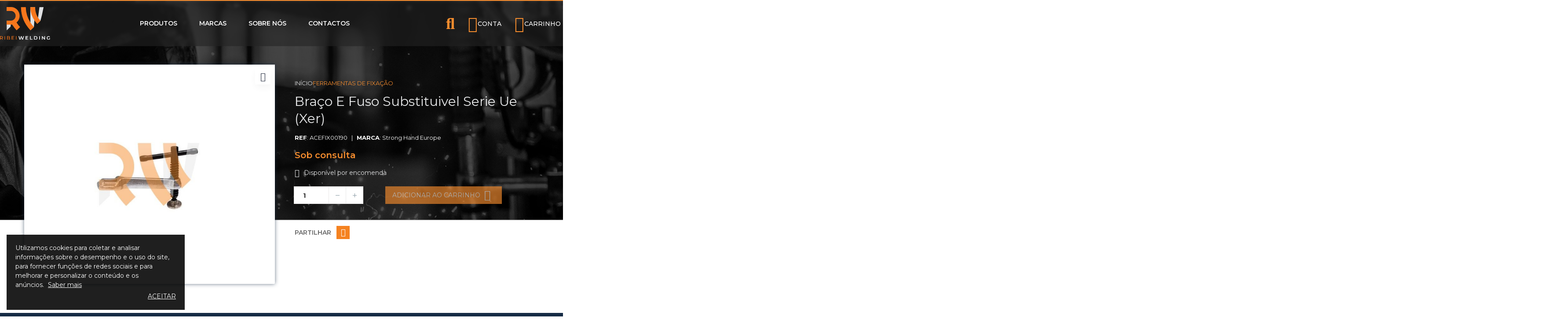

--- FILE ---
content_type: text/html; charset=utf-8
request_url: https://ribeiwelding.com/ferramentas-de-fixacao/8844-braco-e-fuso-substituivel-serie-ue-xer.html
body_size: 39376
content:
<!doctype html>
<html lang="pt">
    <head>
        
        	


  <meta charset="utf-8">





  <meta http-equiv="x-ua-compatible" content="ie=edge">






	<link rel="canonical" href="https://ribeiwelding.com/ferramentas-de-fixacao/8844-braco-e-fuso-substituivel-serie-ue-xer.html">


  <title>BRAÇO E FUSO SUBSTITUIVEL SERIE UE (XER) | RibeiWelding - Soluções de Soldadura</title>

  <meta name="description" content="BRAÇO E FUSO SUBSTITUIVEL SERIE UE (XER)">

  <meta name="keywords" content="">

  
  
  

      
            <link rel="alternate" href="https://ribeiwelding.com/ferramentas-de-fixacao/8844-braco-e-fuso-substituivel-serie-ue-xer.html" hreflang="pt-pt">

      
  







  <meta name="viewport" content="width=device-width, initial-scale=1">







  <link rel="icon" type="image/vnd.microsoft.icon" href="/img/favicon.ico?1730063510">

  <link rel="shortcut icon" type="image/x-icon" href="/img/favicon.ico?1730063510">





  <link href="https://fonts.googleapis.com/css?family=Montserrat:400,500,700;subset=latin,latin-ext" rel="stylesheet">




   
<link rel="preconnect" href="https://fonts.googleapis.com">
<link rel="preconnect" href="https://fonts.gstatic.com" crossorigin>
<link href="https://fonts.googleapis.com/css2?family=Montserrat:ital,wght@0,100..900;1,100..900&display=swap" rel="stylesheet">

  <link rel="stylesheet" href="https://ribeiwelding.com/themes/akira/assets/cache/theme-2daedb203.css" type="text/css" media="all">








  

  <script type="text/javascript">
        var elementorFrontendConfig = {"isEditMode":"","stretchedSectionContainer":"","is_rtl":false};
        var klAddedToCart = {"url":"\/klaviyo\/events\/add-to-cart"};
        var klCustomer = null;
        var klProduct = {"ProductName":"BRA\u00c7O E FUSO SUBSTITUIVEL SERIE UE (XER)","ProductID":8844,"SKU":"ACEFIX00190","Tags":[],"Price":"0.00","PriceInclTax":"0.00","SpecialPrice":"0.00","Categories":["Ferramentas de Fixa\u00e7\u00e3o","Acess\u00f3rios \/ Pe\u00e7as Reposi\u00e7\u00e3o"],"Image":"https:\/\/ribeiwelding.com\/118962-home_default\/braco-e-fuso-substituivel-serie-ue-xer.jpg","Link":"https:\/\/ribeiwelding.com\/ferramentas-de-fixacao\/8844-braco-e-fuso-substituivel-serie-ue-xer.html","ShopID":1,"LangID":2,"eventValue":0};
        var opCountDown = {"notifications":{"days":"Days","hours":"Hrs","minute":"Min","seconds":"Sec"}};
        var opPbder = {"ajax":"\/\/ribeiwelding.com\/module\/nrtelementor\/ajax"};
        var opPopUp = {"ajax":"\/\/ribeiwelding.com\/module\/ps_emailsubscription\/subscription","time_dl":"3000"};
        var opSearch = {"title":"Produtos","notifications":"Sem resultados","sku":"SKU:","imageType":"cart_default"};
        var opShoppingCart = {"cart_url":"\/\/ribeiwelding.com\/carrinho?action=show","has_ajax":true,"ajax":"\/\/ribeiwelding.com\/module\/nrtshoppingcart\/ajax"};
        var opThemect = {"footer_fixed":"0","prev":"Prev","next":"Next"};
        var prestashop = {"cart":{"products":[],"totals":{"total":{"type":"total","label":"Total","amount":0,"value":"0,00\u00a0\u20ac"},"total_including_tax":{"type":"total","label":"Total (com IVA)","amount":0,"value":"0,00\u00a0\u20ac"},"total_excluding_tax":{"type":"total","label":"Total (sem IVA)","amount":0,"value":"0,00\u00a0\u20ac"}},"subtotals":{"products":{"type":"products","label":"Subtotal","amount":0,"value":"0,00\u00a0\u20ac"},"discounts":null,"shipping":{"type":"shipping","label":"Envio","amount":0,"value":"Gr\u00e1tis"},"tax":{"type":"tax","label":"Impostos inclu\u00eddos","amount":0,"value":"0,00\u00a0\u20ac"}},"products_count":0,"summary_string":"0 artigos","vouchers":{"allowed":1,"added":[]},"discounts":[],"minimalPurchase":0,"minimalPurchaseRequired":""},"currency":{"name":"Euro","iso_code":"EUR","iso_code_num":"978","sign":"\u20ac"},"customer":{"lastname":null,"firstname":null,"email":null,"birthday":null,"newsletter":null,"newsletter_date_add":null,"optin":null,"website":null,"company":null,"siret":null,"ape":null,"is_logged":false,"gender":{"type":null,"name":null},"addresses":[]},"language":{"name":"Portugu\u00eas PT (Portuguese)","iso_code":"pt","locale":"pt-PT","language_code":"pt-pt","is_rtl":"0","date_format_lite":"Y-m-d","date_format_full":"Y-m-d H:i:s","id":2},"page":{"title":"","canonical":null,"meta":{"title":"BRA\u00c7O E FUSO SUBSTITUIVEL SERIE UE (XER)","description":"BRA\u00c7O E FUSO SUBSTITUIVEL SERIE UE (XER)","keywords":"","robots":"index"},"page_name":"product","body_classes":{"lang-pt":true,"lang-rtl":false,"country-PT":true,"currency-EUR":true,"layout-full-width":true,"page-product":true,"tax-display-enabled":true,"product-id-8844":true,"product-BRA\u00c7O E FUSO SUBSTITUIVEL SERIE UE (XER)":true,"product-id-category-3880":true,"product-id-manufacturer-87":true,"product-id-supplier-0":true,"product-available-for-order":true},"admin_notifications":[]},"shop":{"name":"RibeiWelding \u2013 Solu\u00e7\u00f5es de Soldadura","logo":"\/img\/ribeiwelding-solucoes-de-soldadura-logo-1730063417.jpg","stores_icon":"\/img\/logo_stores.png","favicon":"\/img\/favicon.ico"},"urls":{"base_url":"https:\/\/ribeiwelding.com\/","current_url":"https:\/\/ribeiwelding.com\/ferramentas-de-fixacao\/8844-braco-e-fuso-substituivel-serie-ue-xer.html","shop_domain_url":"https:\/\/ribeiwelding.com","img_ps_url":"https:\/\/ribeiwelding.com\/img\/","img_cat_url":"https:\/\/ribeiwelding.com\/img\/c\/","img_lang_url":"https:\/\/ribeiwelding.com\/img\/l\/","img_prod_url":"https:\/\/ribeiwelding.com\/img\/p\/","img_manu_url":"https:\/\/ribeiwelding.com\/img\/m\/","img_sup_url":"https:\/\/ribeiwelding.com\/img\/su\/","img_ship_url":"https:\/\/ribeiwelding.com\/img\/s\/","img_store_url":"https:\/\/ribeiwelding.com\/img\/st\/","img_col_url":"https:\/\/ribeiwelding.com\/img\/co\/","img_url":"https:\/\/ribeiwelding.com\/themes\/akira\/assets\/img\/","css_url":"https:\/\/ribeiwelding.com\/themes\/akira\/assets\/css\/","js_url":"https:\/\/ribeiwelding.com\/themes\/akira\/assets\/js\/","pic_url":"https:\/\/ribeiwelding.com\/upload\/","pages":{"address":"https:\/\/ribeiwelding.com\/endereco","addresses":"https:\/\/ribeiwelding.com\/enderecos","authentication":"https:\/\/ribeiwelding.com\/inicio-de-sessao","cart":"https:\/\/ribeiwelding.com\/carrinho","category":"https:\/\/ribeiwelding.com\/index.php?controller=category","cms":"https:\/\/ribeiwelding.com\/index.php?controller=cms","contact":"https:\/\/ribeiwelding.com\/contacte-nos","discount":"https:\/\/ribeiwelding.com\/descontos","guest_tracking":"https:\/\/ribeiwelding.com\/seguimento-de-visitante","history":"https:\/\/ribeiwelding.com\/historico-de-encomendas","identity":"https:\/\/ribeiwelding.com\/identidade","index":"https:\/\/ribeiwelding.com\/","my_account":"https:\/\/ribeiwelding.com\/a-minha-conta","order_confirmation":"https:\/\/ribeiwelding.com\/confirmacao-encomenda","order_detail":"https:\/\/ribeiwelding.com\/index.php?controller=order-detail","order_follow":"https:\/\/ribeiwelding.com\/acompanhar-encomenda","order":"https:\/\/ribeiwelding.com\/encomenda","order_return":"https:\/\/ribeiwelding.com\/index.php?controller=order-return","order_slip":"https:\/\/ribeiwelding.com\/nota-de-encomenda","pagenotfound":"https:\/\/ribeiwelding.com\/p\u00e1gina-n\u00e3o-encontrada","password":"https:\/\/ribeiwelding.com\/recuperar-palavra-passe","pdf_invoice":"https:\/\/ribeiwelding.com\/index.php?controller=pdf-invoice","pdf_order_return":"https:\/\/ribeiwelding.com\/index.php?controller=pdf-order-return","pdf_order_slip":"https:\/\/ribeiwelding.com\/index.php?controller=pdf-order-slip","prices_drop":"https:\/\/ribeiwelding.com\/promocoes","product":"https:\/\/ribeiwelding.com\/index.php?controller=product","search":"https:\/\/ribeiwelding.com\/pesquisa","sitemap":"https:\/\/ribeiwelding.com\/mapa do site","stores":"https:\/\/ribeiwelding.com\/lojas","supplier":"https:\/\/ribeiwelding.com\/fornecedores","register":"https:\/\/ribeiwelding.com\/inicio-de-sessao?create_account=1","order_login":"https:\/\/ribeiwelding.com\/encomenda?login=1"},"alternative_langs":{"pt-pt":"https:\/\/ribeiwelding.com\/ferramentas-de-fixacao\/8844-braco-e-fuso-substituivel-serie-ue-xer.html"},"theme_assets":"\/themes\/akira\/assets\/","actions":{"logout":"https:\/\/ribeiwelding.com\/?mylogout="},"no_picture_image":{"bySize":{"cart_default":{"url":"https:\/\/ribeiwelding.com\/img\/p\/pt-default-cart_default.jpg","width":125,"height":155},"small_default":{"url":"https:\/\/ribeiwelding.com\/img\/p\/pt-default-small_default.jpg","width":200,"height":200},"home_default":{"url":"https:\/\/ribeiwelding.com\/img\/p\/pt-default-home_default.jpg","width":242,"height":300},"medium_default":{"url":"https:\/\/ribeiwelding.com\/img\/p\/pt-default-medium_default.jpg","width":600,"height":745},"large_default":{"url":"https:\/\/ribeiwelding.com\/img\/p\/pt-default-large_default.jpg","width":800,"height":700}},"small":{"url":"https:\/\/ribeiwelding.com\/img\/p\/pt-default-cart_default.jpg","width":125,"height":155},"medium":{"url":"https:\/\/ribeiwelding.com\/img\/p\/pt-default-home_default.jpg","width":242,"height":300},"large":{"url":"https:\/\/ribeiwelding.com\/img\/p\/pt-default-large_default.jpg","width":800,"height":700},"legend":""}},"configuration":{"display_taxes_label":true,"display_prices_tax_incl":true,"is_catalog":false,"show_prices":true,"opt_in":{"partner":false},"quantity_discount":{"type":"discount","label":"Desconto"},"voucher_enabled":1,"return_enabled":0},"field_required":[],"breadcrumb":{"links":[{"title":"In\u00edcio","url":"https:\/\/ribeiwelding.com\/"},{"title":"Ferramentas de Fixa\u00e7\u00e3o","url":"https:\/\/ribeiwelding.com\/3880-ferramentas-de-fixacao"},{"title":"BRA\u00c7O E FUSO SUBSTITUIVEL SERIE UE (XER)","url":"https:\/\/ribeiwelding.com\/ferramentas-de-fixacao\/8844-braco-e-fuso-substituivel-serie-ue-xer.html"}],"count":3},"link":{"protocol_link":"https:\/\/","protocol_content":"https:\/\/"},"time":1769401149,"static_token":"4296011cbc91d1976db74b48a081976e","token":"bf4951005f317edf47421e9808acb063"};
        var psemailsubscription_subscription = "https:\/\/ribeiwelding.com\/module\/ps_emailsubscription\/subscription";
      </script>
<!-- Hotjar Tracking Code for https://ribeiwelding.com/ -->
<script>
    (function(h,o,t,j,a,r){
        h.hj=h.hj||function(){
            (h.hj.q=h.hj.q||[]).push(arguments)
            
        };
        h._hjSettings={
            hjid:3262408,hjsv:6
            
        };
        a=o.getElementsByTagName('head')[0];
        r=o.createElement('script');
        r.async=1;
        r.src=t+h._hjSettings.hjid+j+h._hjSettings.hjsv;
        a.appendChild(r);
    })(window,document,'https://static.hotjar.com/c/hotjar-','.js?sv=');
</script>





  <!-- Global site tag (gtag.js) - Google Analytics -->
  <script async src="https://www.googletagmanager.com/gtag/js?id=G-X54TVYS0MC"></script>
  <script>
    window.dataLayer = window.dataLayer || [];
    function gtag(){dataLayer.push(arguments);}
    gtag('js', new Date());

    gtag('config', 'G-X54TVYS0MC');
  </script>





<script>

	var categoriasVazias = [];

</script>



  
  <script type="text/javascript">
    (window.gaDevIds=window.gaDevIds||[]).push('d6YPbH');
    (function(i,s,o,g,r,a,m){i['GoogleAnalyticsObject']=r;i[r]=i[r]||function(){
      (i[r].q=i[r].q||[]).push(arguments)},i[r].l=1*new Date();a=s.createElement(o),
      m=s.getElementsByTagName(o)[0];a.async=1;a.src=g;m.parentNode.insertBefore(a,m)
    })(window,document,'script','https://www.google-analytics.com/analytics.js','ga');

          ga('create', 'UA-210370678-1', 'auto');
                      ga('send', 'pageview');
        ga('require', 'ec');
  </script>

 <script type="text/javascript">
    var PH_INSTA_LINK_AJAX = "https://ribeiwelding.com/module/ph_instagram/common";
    var PH_INSTA_TOKEN = "eab911516a24fd9bd9639b2ad38ae896";
</script>
<script type="text/javascript" src="/modules/ph_instagram/views/js/fancybox.js" defer="defer"></script>
<script type="text/javascript" src="/modules/ph_instagram/views/js/front.js" defer="defer"></script>







        
  <meta property="og:type" content="product">
  <meta property="og:url" content="https://ribeiwelding.com/ferramentas-de-fixacao/8844-braco-e-fuso-substituivel-serie-ue-xer.html">
  <meta property="og:title" content="BRAÇO E FUSO SUBSTITUIVEL SERIE UE (XER)">
  <meta property="og:site_name" content="RibeiWelding – Soluções de Soldadura">
  <meta property="og:description" content="BRAÇO E FUSO SUBSTITUIVEL SERIE UE (XER)">
  <meta property="og:image" content="https://ribeiwelding.com/118962-large_default/braco-e-fuso-substituivel-serie-ue-xer.jpg">
  	<meta property="product:pretax_price:amount" content="0">
	<meta property="product:pretax_price:currency" content="EUR">
	<meta property="product:price:amount" content="0">
	<meta property="product:price:currency" content="EUR">
    
    </head>
    <body id="product" class="lang-pt country-pt currency-eur layout-full-width page-product tax-display-enabled product-id-8844 product-braCo-e-fuso-substituivel-serie-ue-xer- product-id-category-3880 product-id-manufacturer-87 product-id-supplier-0 product-available-for-order wide header-desktop-1 header-mobile-2 footer-2 content-type-1 has-sticky menu-sticky-mb">
        <div id="loading"></div>
        
          
        
        <main>
            
                                  
            
                	<div id="header-desktop" class="hidden-md-down">
	<div id="header-top-before">
		
		
	</div>
    <div id="header-top">
        <div class="container-fluid container-parent">
			<div class="wrapper-header-top">
				<div class="nav-top-left">
					
					
				</div>
				<div class="nav-top-center">
					
					
				</div>
				<div class="nav-top-right">
					
				</div>
			</div>
        </div>
    </div>
    <div id="header-middle">
        <div class="container-fluid container-parent">
			<div class="wrapper-header-middle">
				<div class="header-logo">
					<a href="https://ribeiwelding.com/"> 
						<img class="logo_home img-responsive" src="https://ribeiwelding.com/themes/akira/assets/img/logo_2024.svg" alt="RibeiWelding – Soluções de Soldadura" title="RibeiWelding – Soluções de Soldadura"/>
					</a>
				</div>
					<nav id="horizontal_menu">
			
<ul class="nrt_mega_menu element_ul_depth_0">
					<li id="nrt_mega_6" class="element_li_depth_0 submenu_position_1 is_parent">
			<a id="style_element_a_6" href="https://ribeiwelding.com/2-produtos" class="element_a_depth_0 is_parent" title="Produtos"><span class="title_font">Produtos</span><span class="triangle"></span></a>
							
	<div class="menu_sub style_wide" style="width: 500px">
		<div class="row m_column_row">
									</div>
	</div>
						</li>
					<li id="nrt_mega_8" class="element_li_depth_0 submenu_position_0">
			<a id="style_element_a_8" href="https://ribeiwelding.com/marcas" class="element_a_depth_0" title="Manufacturers"><span class="title_font">Marcas</span></a>
					</li>
					<li id="nrt_mega_7" class="element_li_depth_0 submenu_position_0">
			<a id="style_element_a_7" href="https://ribeiwelding.com/content/4-sobre-nos" class="element_a_depth_0" title="Sobre nós"><span class="title_font">Sobre nós</span></a>
					</li>
					<li id="nrt_mega_9" class="element_li_depth_0 submenu_position_0">
			<a id="style_element_a_9" href="https://ribeiwelding.com/contacte-nos" class="element_a_depth_0" title="Contact us"><span class="title_font">Contactos</span></a>
					</li>
	</ul>	</nav>

				<div class="header-top">
					
					<a class="btn-side-bar btn-side-bar-search search-widget"  href="javascript:void(0)" data-toggle="search-box" data-title-mobile="Search">
	<span class="search-c-v hidden">
					<span class="search-categories js-search-categories">
				Todas as categorias
			</span>
				<span class="search-value">
							Procurar...
					</span>
	</span>
	<span class="btn-search">
		<i class="las la-search"></i>
		<span class="search-txt">Procurar</span>
	</span>
</a>
<a class="btn-side-bar btn-side-bar-account" href="javascript:void(0)" data-toggle="slide-bar" data-position='right' data-target="#slide-bar-account" data-title-mobile="Account">
	<span>
		<i class="las la-user"></i>
		<span>Conta</span>	</span>	
</a><a class="btn-side-bar btn-side-bar-cart" href="javascript:void(0)" data-toggle="slide-bar" data-position="right" data-target="#slide-bar-shopping-cart" data-title-mobile="Carrinho">
	<span>
		<i class="las la-shopping-cart"></i>
		<span class="cart-txt-title">
			Carrinho
		</span>
	</span>
</a>
					
				</div>
				
			</div>
        </div>
    </div>
    <div id="header-bottom"></div>
	
</div>
	<div id="header-mobile" class="hidden-lg-up">
	<div id="nav-mobile">
		<div class="nav-mobile-left">
			<a class="btn-side-bar btn-side-bar-menu" href="javascript:void(0)" data-toggle="slide-bar" data-position="left" data-target="#slide-bar-megamenu" data-title-mobile="Menu">
	<span>
		<i class="las la-bars"></i>
		<span>Categorias</span>
	</span>
</a>
		</div>	
		<div class="nav-mobile-right">
			<a class="btn-side-bar btn-side-bar-search search-widget"  href="javascript:void(0)" data-toggle="search-box" data-title-mobile="Search">
	<span class="search-c-v hidden">
					<span class="search-categories js-search-categories">
				Todas as categorias
			</span>
				<span class="search-value">
							Procurar...
					</span>
	</span>
	<span class="btn-search">
		<i class="las la-search"></i>
		<span class="search-txt">Procurar</span>
	</span>
</a>
<a class="btn-side-bar btn-side-bar-cart" href="javascript:void(0)" data-toggle="slide-bar" data-position="right" data-target="#slide-bar-shopping-cart" data-title-mobile="Carrinho">
	<span>
		<i class="las la-shopping-cart"></i>
		<span class="cart-txt-title">
			Carrinho
		</span>
	</span>
</a><a class="btn-side-bar btn-side-bar-account" href="javascript:void(0)" data-toggle="slide-bar" data-position='right' data-target="#slide-bar-account" data-title-mobile="Account">
	<span>
		<i class="las la-user"></i>
		<span>Conta</span>	</span>	
</a>
		</div>	
		<div class="nav-mobile-logo">
			<a href="https://ribeiwelding.com/"> 
									<img class="logo_home img-responsive" src="https://ribeiwelding.com/img/cms/2024/logo_mobile.png" alt="RibeiWelding – Soluções de Soldadura"/>
							</a>
		</div>
	</div>
</div>
            
			
				
	  
	 
<nav id="breadcrumb">
	<div class="container-fluid max-width-1600 container-parent">
		<ol itemscope itemtype="http://schema.org/BreadcrumbList">
												<li itemprop="itemListElement" itemscope itemtype="http://schema.org/ListItem">
						<a itemprop="item" href="https://ribeiwelding.com/">
							<span itemprop="name">
								início
							</span>
						</a>
						<meta itemprop="position" content="1">
					</li>
																<li itemprop="itemListElement" itemscope itemtype="http://schema.org/ListItem">
						<a itemprop="item" href="https://ribeiwelding.com/3880-ferramentas-de-fixacao">
							<span itemprop="name">
								ferramentas de fixação
							</span>
						</a>
						<meta itemprop="position" content="2">
					</li>
																<li itemprop="itemListElement" itemscope itemtype="http://schema.org/ListItem">
						<a itemprop="item" href="https://ribeiwelding.com/ferramentas-de-fixacao/8844-braco-e-fuso-substituivel-serie-ue-xer.html">
							<span itemprop="name">
								braço e fuso substituivel serie ue (xer)
							</span>
						</a>
						<meta itemprop="position" content="3">
					</li>
									</ol>
	</div>
</nav>			
			
            
                            
            
	<div id="wrapper">
		
		<div class="container container-parent">
			
			<section id="main" class="product-layout-10" itemscope itemtype="https://schema.org/Product">
				<meta itemprop="url" content="https://ribeiwelding.com/ferramentas-de-fixacao/8844-braco-e-fuso-substituivel-serie-ue-xer.html">
				<div class="row">
					<div id="content-wrapper" class="col-xs-12">
						<div id="main-content" class="product-container">
							<div class="row row-product">
								<div class="col-xs-12 col-sm-6 col-product-image">
									
												
											<div class="js-wrapper-scroll no_grid">	  
												
														 

		 
	 
<div class="images-container">
	
	<meta itemprop="image" content="https://ribeiwelding.com/118962-large_default/braco-e-fuso-substituivel-serie-ue-xer.jpg">
	<div class="product-cover">
		
	<ul class="label-flags">
	  	</ul>
		<div class="js-scroll-large-images row">
			<div class="item-image item-image-0 col-xs-12 col-sm-6">
				<div class="box-item-image">
					<div class="img-placeholder large_default">
																									<div class="easyzoom easyzoom-product">
							<a href="https://ribeiwelding.com/118962-large_default/braco-e-fuso-substituivel-serie-ue-xer.jpg"></a>
						</div>
						<img
							class="img-loader lazy-load img-cover-lightbox" 
							data-src="https://ribeiwelding.com/118962-large_default/braco-e-fuso-substituivel-serie-ue-xer.jpg"
							src="https://ribeiwelding.com/modules/nrtthemecustomizer/views/img/placeholder.jpg" 
							alt="BRAÇO E FUSO SUBSTITUIVEL SERIE UE (XER)"
							title="BRAÇO E FUSO SUBSTITUIVEL SERIE UE (XER)" 
							width="800"
							height="700"
						>
					</div>
					<a class="layer" href="https://ribeiwelding.com/118962-large_default/braco-e-fuso-substituivel-serie-ue-xer.jpg" data-lightbox="pp-image">
						<i class="las la-expand-arrows-alt zoom-in"></i>
					</a>
				</div>
			</div>
															</div>
	</div>
	
	
					
	
	<div class="box_thumb images-1">
		<div class="product-images js-scroll-small-images">
			<div class="item-image item-image-0">
				<div class="box-item-image">
					<div class="img-placeholder small_default">
																									<img
							class="img-loader lazy-load" 
							data-src="https://ribeiwelding.com/118962-small_default/braco-e-fuso-substituivel-serie-ue-xer.jpg"
							src="https://ribeiwelding.com/modules/nrtthemecustomizer/views/img/placeholder.jpg" 
							alt="BRAÇO E FUSO SUBSTITUIVEL SERIE UE (XER)"
							title="BRAÇO E FUSO SUBSTITUIVEL SERIE UE (XER)" 
							width="200"
							height="200"
						>
					</div>
				</div>
			</div>
															</div>
	</div>
	
</div>
												
											</div>
										
									
								</div>
								<div class="col-xs-12 col-sm-6 col-product-info">
									<div class="content-product-detail">
										
											
											<div class="wrapper-name-detail">
											    <nav>
                                                	<div class="container-fluid max-width-1600 container-parent">
                                                		<ol itemscope itemtype="http://schema.org/BreadcrumbList">
                                                			                                                				                                                					<li itemprop="itemListElement" itemscope itemtype="http://schema.org/ListItem">
                                                						<a itemprop="item" href="https://ribeiwelding.com/">
                                                							<span itemprop="name">
                                                								início
                                                							</span>
                                                						</a>
                                                						<meta itemprop="position" content="1">
                                                					</li>
                                                				                                                			                                                				                                                					<li itemprop="itemListElement" itemscope itemtype="http://schema.org/ListItem">
                                                						<a itemprop="item" href="https://ribeiwelding.com/3880-ferramentas-de-fixacao">
                                                							<span itemprop="name">
                                                								ferramentas de fixação
                                                							</span>
                                                						</a>
                                                						<meta itemprop="position" content="2">
                                                					</li>
                                                				                                                			                                                				                                                					<li itemprop="itemListElement" itemscope itemtype="http://schema.org/ListItem">
                                                						<a itemprop="item" href="https://ribeiwelding.com/ferramentas-de-fixacao/8844-braco-e-fuso-substituivel-serie-ue-xer.html">
                                                							<span itemprop="name">
                                                								braço e fuso substituivel serie ue (xer)
                                                							</span>
                                                						</a>
                                                						<meta itemprop="position" content="3">
                                                					</li>
                                                				                                                			                                                		</ol>
                                                	</div>
                                                </nav>
												<h1 class="name_detail" itemprop="name">
													braço e fuso substituivel serie ue (xer)
												</h1>
                                                <p class="name_reference" itemprop="name" style="font-size:13px; color: #E6E7E8M;">
                                                    <strong>REF</strong>: ACEFIX00190
                                                                                                            &nbsp;&nbsp;|&nbsp;&nbsp;    
                                                        <strong>MARCA</strong>: <a class="manufacturer" style="color:#fff" href="https://ribeiwelding.com/marca/87-strong-hand-europe"><span>Strong Hand Europe</span></a>
                                                                                                    </p>
														

<div class="link-products-nav">
            <a class="product-nav-left" href="https://ribeiwelding.com/ferramentas-de-fixacao/8843-bancada-de-soldadura-760-x-510mm-ts3020.html" title="Previous product">
            <i class="las la-angle-left"></i>
			<div class="content-product-nav">
				<div class="img-placeholder cart_default">
										<img
						class="img-loader lazy-load" 
						data-src="https://ribeiwelding.com/118957-cart_default/bancada-de-soldadura-760-x-510mm-ts3020.jpg"
						src="https://ribeiwelding.com/modules/nrtthemecustomizer/views/img/placeholder.jpg" 
						alt="BRAÇO E FUSO SUBSTITUIVEL SERIE UE (XER)"
						title="BRAÇO E FUSO SUBSTITUIVEL SERIE UE (XER)" 
						width="125"
						height="155"
					>
				</div>
				<span class="name-product-nav">BANCADA DE SOLDADURA 760 X 510MM (TS3020)</span>
			</div>
        </a>
                <a class="product-nav-left-right" href="https://ribeiwelding.com/ferramentas-de-fixacao/8845-braco-e-fuso-substituivel-serie-uf-xfr.html" title="Next product">
            <i class="las la-angle-right"></i>
			<div class="content-product-nav">
				<div class="img-placeholder cart_default">
										<img
						class="img-loader lazy-load" 
						data-src="https://ribeiwelding.com/118963-cart_default/braco-e-fuso-substituivel-serie-uf-xfr.jpg"
						src="https://ribeiwelding.com/modules/nrtthemecustomizer/views/img/placeholder.jpg" 
						alt="BRAÇO E FUSO SUBSTITUIVEL SERIE UE (XER)"
						title="BRAÇO E FUSO SUBSTITUIVEL SERIE UE (XER)" 
						width="125"
						height="155"
					>
				</div>
				<span class="name-product-nav">BRAÇO E FUSO SUBSTITUÍVEL SÉRIE UF (XFR)</span>
			</div>
        </a>
    </div>
  
											</div>
											
										

										
											<div class="product-prices">
			
		  <div
			class="product-price "
			itemprop="offers"
			itemscope
			itemtype="https://schema.org/Offer">
			<link itemprop="availability" href="https://schema.org/OutOfStock"/>
			<meta itemprop="priceCurrency" content="EUR">

			<div class="current-price" style="float: left; display: flex; align-items: baseline; width: 100%">
			    			        <span style="float:left; font-size: 20px;" itemprop="price">Sob consulta</span>
							</div>
		  </div>
		
				
		  		

		
		  		

		
		  		
		
		
		
		
								
</div>										 																				

										
											<div style="float: left; width: 100%;" id="product-description-short-8844" class="product-description-short-detail" itemprop="description">
												<p style="position: relative; z-index: 10; padding: 15px 0 0; width: 100%; float: left; top: 0; margin:0;">BRAÇO E FUSO SUBSTITUIVEL SERIE UE (XER)</p>
											</div>
										

										<div class="product-information">
																						<div class="product-actions"> 
												
													<form action="https://ribeiwelding.com/carrinho" method="post" id="add-to-cart-or-refresh">
														<input type="hidden" name="token" value="4296011cbc91d1976db74b48a081976e">
														<input type="hidden" name="id_product" value="8844" id="product_page_product_id">
														<input type="hidden" name="id_customization" value="0" id="product_customization_id">

														
															<div class="product-variants">
  </div>
														

														
																													

														
															<div class="product-discounts">
  </div>
														

														
															<div class="product-add-to-cart">
  			
		  <p class="product-minimal-quantity">
					  </p>
		
	    
      <div class="product-quantity">
			
			  <div id="product-availability">
				<div class="label type-out-stock ">
					<span>
											<i class="fa fa-exclamation-circle" aria-hidden="true"></i> Disponível por encomenda
										</span>
				</div>
			  </div>	  
			
		   
		<div class="same-line">
			<div class="qty">
				<div class="input-group bootstrap-touchspin">	
					<input
						type="number"
						name="qty"
						id="quantity_wanted"
						value="1"
						class="input-group form-control"
						aria-label="Quantidade"
					/>
					<span class="input-group-btn-vertical">
						<button onclick="addMinQtt()" class="btn btn-touchspin js-touchspin bootstrap-touchspin-up" type="button">
							<i class="material-icons touchspin-up"></i>
						</button>
						<button onclick="removeMinQtt()" class="btn btn-touchspin js-touchspin bootstrap-touchspin-down" type="button">	  
							<i class="material-icons touchspin-down"></i>
						</button>
					</span>
				</div>
			</div>
			<div class="add">
			  <button class="add-to-cart btn btn-primary" data-button-action="add-to-cart" type="submit" disabled>        
				Adicionar ao carrinho <i class="shopping-cart las la-arrow-right"></i>
			  </button>			  			  
			</div>
			</div>
		  	
		  
		
			<div class="product-additional-info">
    
     
</div>		
      </div>
    
</div>
														

														
													</form>              
												
											</div>	
											
												 											
											

  	<div class="social-sharing">
	  <span>Partilhar</span>	
      <ul>
                  <li class="facebook">
              <a href="https://www.facebook.com/sharer.php?u=https%3A%2F%2Fribeiwelding.com%2Fferramentas-de-fixacao%2F8844-braco-e-fuso-substituivel-serie-ue-xer.html" title="Partilhar" target="_blank">
                Partilhar
              </a>
          </li>
              </ul>
	</div>
  


											
										</div>
									</div>
								</div>
							</div>
																								<div id="wrapper-tab-product" class="tabs product-horizontal-tabs clearfix">
	<div class="box-nav-tab">	
		<div class="dropdown-toggle-nav-tab hidden-lg-up">
							Dados do produto
					</div> 
		<ul class="nav nav-tabs dropdown-menu-nav-tab" role="tablist">
				<li class="nav-item">
					<a
						class="nav-link active"
						data-toggle="tab"
						href="#description"
						role="tab"
						aria-controls="description"
						>Informação técnica</a>
				</li>
			<li class="nav-item documentos">
				<a
					class="nav-link"
					data-toggle="tab"
					href="#docs"
					role="tab"
					aria-controls="documentos"
					>Documentos</a>
			</li>
								</ul>
	</div>   
	<div class="tab-content" id="tab-content">
		<div class="tab-pane active" id="description" role="tabpanel">
			<div class="row">
									<div class="col-xs-12 col-md-12 campos-extra product-description">
						<p class="heading">Descrição Técnica</p>
						
						<p><a style="font-weight:500; text-decoration: underline;" href="mailto:geral@ribeiwelding.com?subject=Sugestão%20relativa%20ao%20produto%20com%20a%20ref: ACEFIX00190">Ajude-nos a colocar este produto ainda melhor</a></p>
					</div>
								<div id="normas" class="col-xs-12 col-md-4 campos-extra" style="display:none">
					<p class="heading">Classificação</p>
				</div>
				<div id="aplicacoes" class="col-xs-12 col-md-6 campos-extra" style="display:none">
					<p class="heading">Aplicações</p>
					<table class="tabelaQuimica contentAlignedLeft">
						<thead>
						</thead>
						<tbody>
						</tbody>
					</table>
				</div>
				<div class="col-xs-12 col-md-6 end-column">
					<div class="row">
						<div id="propriedades-mecanicas" class="col-xs-12 col-md-12 campos-extra" style="display:none; margin: 0 0 20px !important">
							<p class="heading">Propriedades Mecânicas</p>
							<table class="tabelaQuimica desktop">
								<thead>
								<tr></tr>
								</thead>
								<tbody>
								<tr></tr>
								</tbody>
							</table>
							<div class="tabelaBootstrapMobile"></div>
						</div>

						<div id="composicao-quimica" class="col-xs-12 col-md-12 campos-extra" style="display:none; margin: 0 0 20px !important">
							<p class="heading">Composição Química</p>
							<table class="tabelaQuimica">
								<thead>
								<tr></tr>
								</thead>
								<tbody>
								<tr></tr>
								</tbody>
							</table>
							<div class="tabelaBootstrapMobile"></div>
						</div>
													<div id="restantes" class="col-xs-12 col-md-12 campos-extra" style="display:none; margin: 0 0 20px !important">
								<p class="heading">Outras especificações</p>
							</div>
											</div>
				</div>
			</div>
			  
								<section class="product-features campos-extra" style="display:none">
					<table class="tabelaQuimica restantes">
						<tbody>
																																																	<tr class="feature-13">
											<td style="text-align:left; font-weight: bold">Garantia (meses)</td>
											<td style="text-align:right; ">12</td>
										</tr>
																																																																																																																																																																																										</tbody>
					</table>
				</section>
							
			<div id="videos" class="row campos-extra" style="display:none">
				<p class="heading">Multimédia</p>
			</div>
		</div>
		<div class="tab-pane documentos" id="docs" role="tabpanel">
			<div class="row">
				<div class="col-xs-12 col-md-12 campos-extra">
					<p class="heading">Documentos</p>
				</div>
			</div>
		</div>
		
			<div class="tab-pane " id="product-details-tab-content" role="tabpanel">
				<div id="product-details" data-product="{&quot;id_shop_default&quot;:&quot;1&quot;,&quot;id_manufacturer&quot;:&quot;87&quot;,&quot;id_supplier&quot;:&quot;0&quot;,&quot;reference&quot;:&quot;ACEFIX00190&quot;,&quot;is_virtual&quot;:&quot;0&quot;,&quot;delivery_in_stock&quot;:&quot;&quot;,&quot;delivery_out_stock&quot;:&quot;&quot;,&quot;id_category_default&quot;:&quot;3880&quot;,&quot;on_sale&quot;:&quot;0&quot;,&quot;online_only&quot;:&quot;0&quot;,&quot;ecotax&quot;:0,&quot;minimal_quantity&quot;:&quot;0&quot;,&quot;low_stock_threshold&quot;:null,&quot;low_stock_alert&quot;:&quot;0&quot;,&quot;price&quot;:&quot;0,00\u00a0\u20ac&quot;,&quot;unity&quot;:&quot;&quot;,&quot;unit_price_ratio&quot;:&quot;0.000000&quot;,&quot;additional_shipping_cost&quot;:&quot;0.00&quot;,&quot;customizable&quot;:&quot;0&quot;,&quot;text_fields&quot;:&quot;0&quot;,&quot;uploadable_files&quot;:&quot;0&quot;,&quot;redirect_type&quot;:&quot;&quot;,&quot;id_type_redirected&quot;:&quot;0&quot;,&quot;available_for_order&quot;:&quot;1&quot;,&quot;available_date&quot;:&quot;0000-00-00&quot;,&quot;show_condition&quot;:&quot;0&quot;,&quot;condition&quot;:&quot;new&quot;,&quot;show_price&quot;:&quot;1&quot;,&quot;indexed&quot;:&quot;1&quot;,&quot;visibility&quot;:&quot;both&quot;,&quot;cache_default_attribute&quot;:&quot;0&quot;,&quot;advanced_stock_management&quot;:&quot;0&quot;,&quot;date_add&quot;:&quot;2021-09-18 12:17:12&quot;,&quot;date_upd&quot;:&quot;2026-01-26 04:14:59&quot;,&quot;pack_stock_type&quot;:&quot;3&quot;,&quot;meta_description&quot;:&quot;BRA\u00c7O E FUSO SUBSTITUIVEL SERIE UE (XER)&quot;,&quot;meta_keywords&quot;:&quot;&quot;,&quot;meta_title&quot;:&quot;BRA\u00c7O E FUSO SUBSTITUIVEL SERIE UE (XER)&quot;,&quot;link_rewrite&quot;:&quot;braco-e-fuso-substituivel-serie-ue-xer&quot;,&quot;name&quot;:&quot;BRA\u00c7O E FUSO SUBSTITUIVEL SERIE UE (XER)&quot;,&quot;description&quot;:&quot;&quot;,&quot;description_short&quot;:&quot;BRA\u00c7O E FUSO SUBSTITUIVEL SERIE UE (XER)&quot;,&quot;available_now&quot;:&quot;&quot;,&quot;available_later&quot;:&quot;&quot;,&quot;id&quot;:8844,&quot;id_product&quot;:8844,&quot;out_of_stock&quot;:2,&quot;new&quot;:0,&quot;id_product_attribute&quot;:&quot;0&quot;,&quot;quantity_wanted&quot;:0,&quot;extraContent&quot;:[],&quot;allow_oosp&quot;:0,&quot;category&quot;:&quot;ferramentas-de-fixacao&quot;,&quot;category_name&quot;:&quot;Ferramentas de Fixa\u00e7\u00e3o&quot;,&quot;link&quot;:&quot;https:\/\/ribeiwelding.com\/ferramentas-de-fixacao\/8844-braco-e-fuso-substituivel-serie-ue-xer.html&quot;,&quot;attribute_price&quot;:0,&quot;price_tax_exc&quot;:0,&quot;price_without_reduction&quot;:0,&quot;reduction&quot;:0,&quot;specific_prices&quot;:[],&quot;quantity&quot;:0,&quot;quantity_all_versions&quot;:0,&quot;id_image&quot;:&quot;pt-default&quot;,&quot;features&quot;:[{&quot;name&quot;:&quot;Comprimento (mm)&quot;,&quot;value&quot;:&quot;0&quot;,&quot;id_feature&quot;:&quot;12&quot;,&quot;position&quot;:&quot;12&quot;},{&quot;name&quot;:&quot;Garantia (meses)&quot;,&quot;value&quot;:&quot;12&quot;,&quot;id_feature&quot;:&quot;13&quot;,&quot;position&quot;:&quot;13&quot;},{&quot;name&quot;:&quot;Pacotes por caixa (un)&quot;,&quot;value&quot;:&quot;0&quot;,&quot;id_feature&quot;:&quot;20&quot;,&quot;position&quot;:&quot;18&quot;},{&quot;name&quot;:&quot;Stock total&quot;,&quot;value&quot;:&quot;0&quot;,&quot;id_feature&quot;:&quot;110&quot;,&quot;position&quot;:&quot;106&quot;},{&quot;name&quot;:&quot;Stock armaz\u00e9m 1&quot;,&quot;value&quot;:&quot;0&quot;,&quot;id_feature&quot;:&quot;111&quot;,&quot;position&quot;:&quot;107&quot;},{&quot;name&quot;:&quot;Stock armaz\u00e9m 2&quot;,&quot;value&quot;:&quot;0&quot;,&quot;id_feature&quot;:&quot;112&quot;,&quot;position&quot;:&quot;108&quot;},{&quot;name&quot;:&quot;Stock previsto&quot;,&quot;value&quot;:&quot;0&quot;,&quot;id_feature&quot;:&quot;114&quot;,&quot;position&quot;:&quot;110&quot;},{&quot;name&quot;:&quot;Quantidade reservada para cliente&quot;,&quot;value&quot;:&quot;0&quot;,&quot;id_feature&quot;:&quot;115&quot;,&quot;position&quot;:&quot;111&quot;},{&quot;name&quot;:&quot;Quantidade encomendada a fornecedor&quot;,&quot;value&quot;:&quot;0&quot;,&quot;id_feature&quot;:&quot;116&quot;,&quot;position&quot;:&quot;112&quot;},{&quot;name&quot;:&quot;Refer\u00eancia de fornecedor&quot;,&quot;value&quot;:&quot;XER&quot;,&quot;id_feature&quot;:&quot;121&quot;,&quot;position&quot;:&quot;117&quot;}],&quot;attachments&quot;:[],&quot;virtual&quot;:0,&quot;pack&quot;:0,&quot;packItems&quot;:[],&quot;nopackprice&quot;:0,&quot;customization_required&quot;:false,&quot;rate&quot;:23,&quot;tax_name&quot;:&quot;IVA PT 23%&quot;,&quot;ecotax_rate&quot;:0,&quot;unit_price&quot;:&quot;&quot;,&quot;customizations&quot;:{&quot;fields&quot;:[]},&quot;id_customization&quot;:0,&quot;is_customizable&quot;:false,&quot;show_quantities&quot;:false,&quot;quantity_label&quot;:&quot;Item&quot;,&quot;quantity_discounts&quot;:[],&quot;customer_group_discount&quot;:0,&quot;images&quot;:[{&quot;bySize&quot;:{&quot;cart_default&quot;:{&quot;url&quot;:&quot;https:\/\/ribeiwelding.com\/118962-cart_default\/braco-e-fuso-substituivel-serie-ue-xer.jpg&quot;,&quot;width&quot;:125,&quot;height&quot;:155},&quot;small_default&quot;:{&quot;url&quot;:&quot;https:\/\/ribeiwelding.com\/118962-small_default\/braco-e-fuso-substituivel-serie-ue-xer.jpg&quot;,&quot;width&quot;:200,&quot;height&quot;:200},&quot;home_default&quot;:{&quot;url&quot;:&quot;https:\/\/ribeiwelding.com\/118962-home_default\/braco-e-fuso-substituivel-serie-ue-xer.jpg&quot;,&quot;width&quot;:242,&quot;height&quot;:300},&quot;medium_default&quot;:{&quot;url&quot;:&quot;https:\/\/ribeiwelding.com\/118962-medium_default\/braco-e-fuso-substituivel-serie-ue-xer.jpg&quot;,&quot;width&quot;:600,&quot;height&quot;:745},&quot;large_default&quot;:{&quot;url&quot;:&quot;https:\/\/ribeiwelding.com\/118962-large_default\/braco-e-fuso-substituivel-serie-ue-xer.jpg&quot;,&quot;width&quot;:800,&quot;height&quot;:700}},&quot;small&quot;:{&quot;url&quot;:&quot;https:\/\/ribeiwelding.com\/118962-cart_default\/braco-e-fuso-substituivel-serie-ue-xer.jpg&quot;,&quot;width&quot;:125,&quot;height&quot;:155},&quot;medium&quot;:{&quot;url&quot;:&quot;https:\/\/ribeiwelding.com\/118962-home_default\/braco-e-fuso-substituivel-serie-ue-xer.jpg&quot;,&quot;width&quot;:242,&quot;height&quot;:300},&quot;large&quot;:{&quot;url&quot;:&quot;https:\/\/ribeiwelding.com\/118962-large_default\/braco-e-fuso-substituivel-serie-ue-xer.jpg&quot;,&quot;width&quot;:800,&quot;height&quot;:700},&quot;legend&quot;:&quot;&quot;,&quot;cover&quot;:&quot;1&quot;,&quot;id_image&quot;:&quot;118962&quot;,&quot;position&quot;:&quot;1&quot;,&quot;associatedVariants&quot;:[]}],&quot;cover&quot;:{&quot;bySize&quot;:{&quot;cart_default&quot;:{&quot;url&quot;:&quot;https:\/\/ribeiwelding.com\/118962-cart_default\/braco-e-fuso-substituivel-serie-ue-xer.jpg&quot;,&quot;width&quot;:125,&quot;height&quot;:155},&quot;small_default&quot;:{&quot;url&quot;:&quot;https:\/\/ribeiwelding.com\/118962-small_default\/braco-e-fuso-substituivel-serie-ue-xer.jpg&quot;,&quot;width&quot;:200,&quot;height&quot;:200},&quot;home_default&quot;:{&quot;url&quot;:&quot;https:\/\/ribeiwelding.com\/118962-home_default\/braco-e-fuso-substituivel-serie-ue-xer.jpg&quot;,&quot;width&quot;:242,&quot;height&quot;:300},&quot;medium_default&quot;:{&quot;url&quot;:&quot;https:\/\/ribeiwelding.com\/118962-medium_default\/braco-e-fuso-substituivel-serie-ue-xer.jpg&quot;,&quot;width&quot;:600,&quot;height&quot;:745},&quot;large_default&quot;:{&quot;url&quot;:&quot;https:\/\/ribeiwelding.com\/118962-large_default\/braco-e-fuso-substituivel-serie-ue-xer.jpg&quot;,&quot;width&quot;:800,&quot;height&quot;:700}},&quot;small&quot;:{&quot;url&quot;:&quot;https:\/\/ribeiwelding.com\/118962-cart_default\/braco-e-fuso-substituivel-serie-ue-xer.jpg&quot;,&quot;width&quot;:125,&quot;height&quot;:155},&quot;medium&quot;:{&quot;url&quot;:&quot;https:\/\/ribeiwelding.com\/118962-home_default\/braco-e-fuso-substituivel-serie-ue-xer.jpg&quot;,&quot;width&quot;:242,&quot;height&quot;:300},&quot;large&quot;:{&quot;url&quot;:&quot;https:\/\/ribeiwelding.com\/118962-large_default\/braco-e-fuso-substituivel-serie-ue-xer.jpg&quot;,&quot;width&quot;:800,&quot;height&quot;:700},&quot;legend&quot;:&quot;&quot;,&quot;cover&quot;:&quot;1&quot;,&quot;id_image&quot;:&quot;118962&quot;,&quot;position&quot;:&quot;1&quot;,&quot;associatedVariants&quot;:[]},&quot;has_discount&quot;:false,&quot;discount_type&quot;:null,&quot;discount_percentage&quot;:null,&quot;discount_percentage_absolute&quot;:null,&quot;discount_amount&quot;:null,&quot;discount_amount_to_display&quot;:null,&quot;price_amount&quot;:0,&quot;unit_price_full&quot;:&quot;&quot;,&quot;show_availability&quot;:true,&quot;availability_message&quot;:&quot;Esgotado&quot;,&quot;availability_date&quot;:null,&quot;availability&quot;:&quot;unavailable&quot;}">
  
          <div class="product-manufacturer" itemprop="brand" itemscope itemtype="https://schema.org/Brand">
                  <a itemprop="url" href="https://ribeiwelding.com/marca/87-strong-hand-europe">
            <img src="https://ribeiwelding.com/img/m/87.jpg" class="img img-thumbnail manufacturer-logo" alt="Strong Hand Europe">
          </a>
        		<meta itemprop="name" content="Strong Hand Europe">  
      </div>
		<div class="product-reference">
		<label class="label">Referência</label>
		<span itemprop="sku">
							ACEFIX00190
					</span>
	</div>
  
	
  
      

  
      
	
  
      
	
  
    <div class="product-out-of-stock">
      
    </div>
  
	
  
          <section class="product-features">
        <h3 class="h6">Ficha informativa</h3>
        <dl class="data-sheet">
                      <dt class="name">Comprimento (mm)</dt>
            <dd class="value">0</dd>
                      <dt class="name">Garantia (meses)</dt>
            <dd class="value">12</dd>
                      <dt class="name">Pacotes por caixa (un)</dt>
            <dd class="value">0</dd>
                      <dt class="name">Stock total</dt>
            <dd class="value">0</dd>
                      <dt class="name">Stock armazém 1</dt>
            <dd class="value">0</dd>
                      <dt class="name">Stock armazém 2</dt>
            <dd class="value">0</dd>
                      <dt class="name">Stock previsto</dt>
            <dd class="value">0</dd>
                      <dt class="name">Quantidade reservada para cliente</dt>
            <dd class="value">0</dd>
                      <dt class="name">Quantidade encomendada a fornecedor</dt>
            <dd class="value">0</dd>
                      <dt class="name">Referência de fornecedor</dt>
            <dd class="value">XER</dd>
                  </dl>
      </section>
      
	
    
      
</div>
			</div>
		
			</div>
</div>
								
																<div id="moda_sizechart" class="modal" tabindex="-1" role="dialog" aria-hidden="true">
  <div class="modal-dialog" role="document">
    <div class="modal-content">
		<button type="button" class="close" data-dismiss="modal" aria-label="Close">
			<span aria-hidden="true">&times;</span>
		</button>
		<div id="nrtsizechart" class="modal-body">
			<h4 class="modal-title">
				Size Guide
			</h4>
			<div class="nrtsizechart-content">
								<div class="tab-content">
																		<div id="nrtsizechart-global"  class="tab-pane rte fade active in" role="tabpanel">
								<table class="table table-striped"><thead><tr><th>Size</th><th>XS</th><th>S</th><th>M</th><th>L</th></tr></thead><tbody><tr><th scope="row">Euro</th><td>32/34</td><td>36</td><td>38</td><td>40</td></tr><tr><th scope="row">USA</th><td>0/2</td><td>4</td><td>6</td><td>8</td></tr><tr><th scope="row">Bust(in)</th><td>31-32</td><td>33</td><td>34</td><td>36</td></tr><tr><th scope="row">Bust(cm)</th><td>80.5-82.5</td><td>84.5</td><td>87</td><td>92</td></tr><tr><th scope="row">Waist(in)</th><td>24-25</td><td>26</td><td>27</td><td>29</td></tr><tr><th scope="row">Waist(cm)</th><td>62.5-64.5</td><td>66.5</td><td>69</td><td>74</td></tr><tr><th scope="row">Hips(in)</th><td>34-35</td><td>36</td><td>37</td><td>39</td></tr><tr><th scope="row">Hips(cm)</th><td>87.5-89.5</td><td>91.5</td><td>94</td><td>99</td></tr></tbody></table><div class="font-weight-bold">How To Measure Your Bust</div><p>With your arms relaxed at your sides, measure around the fullest part of your chest.</p><div class="font-weight-bold">How To Measure Your Waist</div><p>Measure around the narrowest part of your natural waist, generally around the belly button. To ensure a comfortable fit, keep one finger between the measuring tape and your body.</p>
							</div>
																				</div>
			</div>
		</div>
    </div>
  </div>
</div>


													</div>	
					</div>
				</div>
							</section>
			
			
		</div>
		
			 <div id="product-footer">
					        <style>.elementor-widget-heading .elementor-heading-title{color:#6ec1e4;}.elementor-widget-image .widget-image-caption{color:#7a7a7a;}.elementor-widget-text-editor{color:#7a7a7a;}.elementor-widget-button .elementor-button{background-color:#61ce70;}.elementor-widget-divider .elementor-divider-separator{border-top-color:#7a7a7a;}.elementor-widget-image-box .elementor-image-box-content .elementor-image-box-title{color:#6ec1e4;}.elementor-widget-image-box .elementor-image-box-content .elementor-image-box-description{color:#7a7a7a;}.elementor-widget-icon.elementor-view-stacked .elementor-icon{background-color:#6ec1e4;}.elementor-widget-icon.elementor-view-framed .elementor-icon, .elementor-widget-icon.elementor-view-default .elementor-icon{color:#6ec1e4;border-color:#6ec1e4;}.elementor-widget-icon-box.elementor-view-stacked .elementor-icon{background-color:#6ec1e4;}.elementor-widget-icon-box.elementor-view-framed .elementor-icon, .elementor-widget-icon-box.elementor-view-default .elementor-icon{color:#6ec1e4;border-color:#6ec1e4;}.elementor-widget-icon-box .elementor-icon-box-content .elementor-icon-box-title{color:#6ec1e4;}.elementor-widget-icon-box .elementor-icon-box-content .elementor-icon-box-description{color:#7a7a7a;}.elementor-widget-icon-list .elementor-icon-list-icon i{color:#6ec1e4;}.elementor-widget-icon-list .elementor-icon-list-text{color:#54595f;}.elementor-widget-counter .elementor-counter-number-wrapper{color:#6ec1e4;}.elementor-widget-counter .elementor-counter-title{color:#54595f;}.elementor-widget-progress .elementor-progress-wrapper .elementor-progress-bar{background-color:#6ec1e4;}.elementor-widget-progress .elementor-title{color:#6ec1e4;}.elementor-widget-testimonial .elementor-testimonial-content{color:#7a7a7a;}.elementor-widget-testimonial .elementor-testimonial-name{color:#6ec1e4;}.elementor-widget-testimonial .elementor-testimonial-job{color:#54595f;}.elementor-widget-tabs .elementor-tabs .elementor-tabs-wrapper .elementor-tab-title span{color:#6ec1e4;}.elementor-widget-tabs .elementor-tabs .elementor-tabs-wrapper .elementor-tab-title.active span{color:#6ec1e4;}.elementor-widget-tabs .elementor-tabs-content-wrapper{color:#7a7a7a;}.elementor-widget-accordion .elementor-accordion .elementor-accordion-title{color:#6ec1e4;}.elementor-widget-accordion .elementor-accordion .elementor-accordion-title.active{color:#61ce70;}.elementor-widget-accordion .elementor-accordion .elementor-accordion-content{color:#7a7a7a;}.elementor-widget-toggle .elementor-toggle .elementor-toggle-title{color:#6ec1e4;}.elementor-widget-toggle .elementor-toggle .elementor-toggle-title.active{color:#61ce70;}.elementor-widget-toggle .elementor-toggle .elementor-toggle-content{color:#7a7a7a;}.elementor-widget-testimonial-carousel .elementor-testimonial-content{color:#7a7a7a;}.elementor-widget-testimonial-carousel .elementor-testimonial-name{color:#6ec1e4;}.elementor-widget-testimonial-carousel .elementor-testimonial-job{color:#54595f;}.elementor-widget-countdown .elementor-countdown-time{color:#6ec1e4;}.elementor-widget-countdown .elementor-countdown-text{color:#54595f;}.elementor-widget-call-to-action .elementor-ribbon-inner{background-color:#61ce70;}.elementor-widget-image-hotspot.elementor-view-stacked .elementor-icon{background-color:#6ec1e4;}.elementor-widget-image-hotspot.elementor-view-framed .elementor-icon, .elementor-widget-image-hotspot.elementor-view-default .elementor-icon{color:#6ec1e4;border-color:#6ec1e4;}.elementor-widget-image-hotspot .elementor-image-hotspot-title{color:#6ec1e4;}.elementor-widget-image-hotspot .elementor-image-hotspot .elementor-image-hotspot-description{color:#7a7a7a;}</style>
        <link type='text/css' href='/modules/nrtelementor/views/css/pages/page-hook-3-2.css' rel='stylesheet'><link rel="stylesheet" type="text/css" href="https://fonts.googleapis.com/css?family=Montserrat:100,100italic,200,200italic,300,300italic,400,400italic,500,500italic,600,600italic,700,700italic,800,800italic,900,900italic"> 
		<div class="elementor elementor-hook-3">
			<div id="elementor-inner">
				<div id="elementor-section-wrap">		<div class="elementor-section elementor-element elementor-element-emcsqak elementor-top-section elementor-section-boxed elementor-section-height-default elementor-section-height-default produtos-em-destaque" data-element_type="section" >			<div class="elementor-container elementor-column-gap-default">
				<div class="elementor-row">        <div class="elementor-column elementor-element elementor-element-awswate elementor-col-100 elementor-top-column" data-element_type="column">
            <div class="elementor-column-wrap elementor-element-populated">
                <div class="elementor-widget-wrap">
                <div class="elementor-widget elementor-element elementor-element-iflezys elementor-widget-heading" data-element_type="heading">
                <div class="elementor-widget-container">
            <h2 class="elementor-heading-title elementor-size-default"><span>Produtos <span style="font-weight:600; color:#162B45">relacionados</span></span></h2>        </div>
                </div>
                <div class="elementor-widget elementor-element elementor-element-xepdijk elementor-widget-ps-widget-products-carousel product-destaque" data-element_type="ps-widget-products-carousel">
                <div class="elementor-widget-container">
            	<div class="infinite-products products product-type-1 clearfix" data-infinite = '{&quot;process&quot;:&quot;infiniteProducts&quot;,&quot;settings&quot;:{&quot;source&quot;:&quot;p_s&quot;,&quot;limit&quot;:6,&quot;order_by&quot;:&quot;position&quot;,&quot;order_way&quot;:&quot;ASC&quot;,&quot;layout&quot;:1,&quot;image_size&quot;:&quot;home_default&quot;,&quot;per_line_mobile&quot;:2,&quot;per_line_tablet&quot;:3,&quot;per_line&quot;:6}}'>
				<div class="container-infinite">
			<div class="row-item row wrapper-infinite">
				
 
	
	<div class="item col-xs-6 col-sm-4 col-lg-2">
			<div class="item-inner">
 <div class="js-product-miniature" data-id-product="8690" data-id-product-attribute="0">
 	<div class="left-product">
		<a  href="https://ribeiwelding.com/ferramentas-de-fixacao/8690-sistema-de-fixacao-multiusos-4-em-1-ud45m-c3.html" title="SISTEMA DE FIXAÇAO MULTIUSOS 4 EM 1 (UD45M-C3)">
			<div class="img-placeholder home_default">
																	<img
					class="img-loader lazy-load" 
					data-src="https://ribeiwelding.com/117983-home_default/sistema-de-fixacao-multiusos-4-em-1-ud45m-c3.jpg"
					src="https://ribeiwelding.com/modules/nrtthemecustomizer/views/img/placeholder.jpg" 
					alt="SISTEMA DE FIXAÇAO MULTIUSOS 4 EM 1 (UD45M-C3)"
					title="SISTEMA DE FIXAÇAO MULTIUSOS 4 EM 1 (UD45M-C3)" 
					width="242"
					height="300"
				>
							</div>
		</a> 
    </div>  
    <div class="right-product-4">  
        <div class="product-description">			
            
                <div class="product_name title_font">
					<a href="https://ribeiwelding.com/ferramentas-de-fixacao/8690-sistema-de-fixacao-multiusos-4-em-1-ud45m-c3.html" title="SISTEMA DE FIXAÇAO MULTIUSOS 4 EM 1 (UD45M-C3)">Sistema De Fixaçao Multiusos 4 Em 1 (ud45m-c3)</a>
                </div>   
            	
			<div class="product_reference">ACEFIX00002</div>
        </div>
    </div>
	<div class="info-product-4">
					<div class="product-price-and-shipping title_font">
				        					<span class="price">21,39 €</span>
    					
    					    					
    					
    					
    					<div class="tax-shipping-delivery-label">
        					        						(Com IVA)
            				    					</div>
				    			 </div>
			</div>
	<div class="add-to-cart-button">
		<button type="button" class="btn btn-warning" tabindex="0" style="
		width: 100%;">Ver Detalhes</button>
	</div>
  </div>
</div>	</div>
	<div class="item col-xs-6 col-sm-4 col-lg-2">
			<div class="item-inner">
 <div class="js-product-miniature" data-id-product="8691" data-id-product-attribute="0">
 	<div class="left-product">
		<a  href="https://ribeiwelding.com/ferramentas-de-fixacao/8691-sistema-de-fixacao-multiusos-4-em-1-ud65m-c3.html" title="SISTEMA DE FIXAÇAO MULTIUSOS 4 EM 1 (UD65M-C3)">
			<div class="img-placeholder home_default">
																	<img
					class="img-loader lazy-load" 
					data-src="https://ribeiwelding.com/118415-home_default/sistema-de-fixacao-multiusos-4-em-1-ud65m-c3.jpg"
					src="https://ribeiwelding.com/modules/nrtthemecustomizer/views/img/placeholder.jpg" 
					alt="SISTEMA DE FIXAÇAO MULTIUSOS 4 EM 1 (UD65M-C3)"
					title="SISTEMA DE FIXAÇAO MULTIUSOS 4 EM 1 (UD65M-C3)" 
					width="242"
					height="300"
				>
							</div>
		</a> 
    </div>  
    <div class="right-product-4">  
        <div class="product-description">			
            
                <div class="product_name title_font">
					<a href="https://ribeiwelding.com/ferramentas-de-fixacao/8691-sistema-de-fixacao-multiusos-4-em-1-ud65m-c3.html" title="SISTEMA DE FIXAÇAO MULTIUSOS 4 EM 1 (UD65M-C3)">Sistema De Fixaçao Multiusos 4 Em 1 (ud65m-c3)</a>
                </div>   
            	
			<div class="product_reference">ACEFIX00003</div>
        </div>
    </div>
	<div class="info-product-4">
					<div class="product-price-and-shipping title_font">
				        					<span class="price">26,11 €</span>
    					
    					    					
    					
    					
    					<div class="tax-shipping-delivery-label">
        					        						(Com IVA)
            				    					</div>
				    			 </div>
			</div>
	<div class="add-to-cart-button">
		<button type="button" class="btn btn-warning" tabindex="0" style="
		width: 100%;">Ver Detalhes</button>
	</div>
  </div>
</div>	</div>
	<div class="item col-xs-6 col-sm-4 col-lg-2">
			<div class="item-inner">
 <div class="js-product-miniature" data-id-product="8692" data-id-product-attribute="0">
 	<div class="left-product">
		<a  href="https://ribeiwelding.com/ferramentas-de-fixacao/8692-sistema-de-fixacao-multiusos-4-em-1-ug85m-c3.html" title="SISTEMA DE FIXAÇAO MULTIUSOS 4 EM 1 (UG85M-C3)">
			<div class="img-placeholder home_default">
																	<img
					class="img-loader lazy-load" 
					data-src="https://ribeiwelding.com/117989-home_default/sistema-de-fixacao-multiusos-4-em-1-ug85m-c3.jpg"
					src="https://ribeiwelding.com/modules/nrtthemecustomizer/views/img/placeholder.jpg" 
					alt="SISTEMA DE FIXAÇAO MULTIUSOS 4 EM 1 (UG85M-C3)"
					title="SISTEMA DE FIXAÇAO MULTIUSOS 4 EM 1 (UG85M-C3)" 
					width="242"
					height="300"
				>
							</div>
		</a> 
    </div>  
    <div class="right-product-4">  
        <div class="product-description">			
            
                <div class="product_name title_font">
					<a href="https://ribeiwelding.com/ferramentas-de-fixacao/8692-sistema-de-fixacao-multiusos-4-em-1-ug85m-c3.html" title="SISTEMA DE FIXAÇAO MULTIUSOS 4 EM 1 (UG85M-C3)">Sistema De Fixaçao Multiusos 4 Em 1 (ug85m-c3)</a>
                </div>   
            	
			<div class="product_reference">ACEFIX00004</div>
        </div>
    </div>
	<div class="info-product-4">
					<div class="product-price-and-shipping title_font">
				        					<span class="price">52,51 €</span>
    					
    					    					
    					
    					
    					<div class="tax-shipping-delivery-label">
        					        						(Com IVA)
            				    					</div>
				    			 </div>
			</div>
	<div class="add-to-cart-button">
		<button type="button" class="btn btn-warning" tabindex="0" style="
		width: 100%;">Ver Detalhes</button>
	</div>
  </div>
</div>	</div>
	<div class="item col-xs-6 col-sm-4 col-lg-2">
			<div class="item-inner">
 <div class="js-product-miniature" data-id-product="8693" data-id-product-attribute="0">
 	<div class="left-product">
		<a  href="https://ribeiwelding.com/ferramentas-de-fixacao/8693-sistema-de-fixacao-multiusos-4-em-1-um125m-c3.html" title="SISTEMA DE FIXAÇAO MULTIUSOS 4 EM 1 (UM125M-C3)">
			<div class="img-placeholder home_default">
																	<img
					class="img-loader lazy-load" 
					data-src="https://ribeiwelding.com/118143-home_default/sistema-de-fixacao-multiusos-4-em-1-um125m-c3.jpg"
					src="https://ribeiwelding.com/modules/nrtthemecustomizer/views/img/placeholder.jpg" 
					alt="SISTEMA DE FIXAÇAO MULTIUSOS 4 EM 1 (UM125M-C3)"
					title="SISTEMA DE FIXAÇAO MULTIUSOS 4 EM 1 (UM125M-C3)" 
					width="242"
					height="300"
				>
							</div>
		</a> 
    </div>  
    <div class="right-product-4">  
        <div class="product-description">			
            
                <div class="product_name title_font">
					<a href="https://ribeiwelding.com/ferramentas-de-fixacao/8693-sistema-de-fixacao-multiusos-4-em-1-um125m-c3.html" title="SISTEMA DE FIXAÇAO MULTIUSOS 4 EM 1 (UM125M-C3)">Sistema De Fixaçao Multiusos 4 Em 1 (um125m-c3)</a>
                </div>   
            	
			<div class="product_reference">ACEFIX00005</div>
        </div>
    </div>
	<div class="info-product-4">
					<div class="product-price-and-shipping title_font">
				        					<span class="price">113,22 €</span>
    					
    					    					
    					
    					
    					<div class="tax-shipping-delivery-label">
        					        						(Com IVA)
            				    					</div>
				    			 </div>
			</div>
	<div class="add-to-cart-button">
		<button type="button" class="btn btn-warning" tabindex="0" style="
		width: 100%;">Ver Detalhes</button>
	</div>
  </div>
</div>	</div>
	<div class="item col-xs-6 col-sm-4 col-lg-2">
			<div class="item-inner">
 <div class="js-product-miniature" data-id-product="8694" data-id-product-attribute="0">
 	<div class="left-product">
		<a  href="https://ribeiwelding.com/ferramentas-de-fixacao/8694-grampo-multiusos-trabalhos-pesados-up245m.html" title="GRAMPO MULTIUSOS- TRABALHOS PESADOS (UP245M)">
			<div class="img-placeholder home_default">
																	<img
					class="img-loader lazy-load" 
					data-src="https://ribeiwelding.com/117136-home_default/grampo-multiusos-trabalhos-pesados-up245m.jpg"
					src="https://ribeiwelding.com/modules/nrtthemecustomizer/views/img/placeholder.jpg" 
					alt="GRAMPO MULTIUSOS- TRABALHOS PESADOS (UP245M)"
					title="GRAMPO MULTIUSOS- TRABALHOS PESADOS (UP245M)" 
					width="242"
					height="300"
				>
							</div>
		</a> 
    </div>  
    <div class="right-product-4">  
        <div class="product-description">			
            
                <div class="product_name title_font">
					<a href="https://ribeiwelding.com/ferramentas-de-fixacao/8694-grampo-multiusos-trabalhos-pesados-up245m.html" title="GRAMPO MULTIUSOS- TRABALHOS PESADOS (UP245M)">Grampo Multiusos- Trabalhos Pesados (up245m)</a>
                </div>   
            	
			<div class="product_reference">ACEFIX00006</div>
        </div>
    </div>
	<div class="info-product-4">
					<div class="product-price-and-shipping title_font">
				        					<span class="price">305,67 €</span>
    					
    					    					
    					
    					
    					<div class="tax-shipping-delivery-label">
        					        						(Com IVA)
            				    					</div>
				    			 </div>
			</div>
	<div class="add-to-cart-button">
		<button type="button" class="btn btn-warning" tabindex="0" style="
		width: 100%;">Ver Detalhes</button>
	</div>
  </div>
</div>	</div>
	<div class="item col-xs-6 col-sm-4 col-lg-2">
			<div class="item-inner">
 <div class="js-product-miniature" data-id-product="8695" data-id-product-attribute="0">
 	<div class="left-product">
		<a  href="https://ribeiwelding.com/ferramentas-de-fixacao/8695-grampo-multiusos-trabalhos-standard-um205m.html" title="GRAMPO MULTIUSOS- TRABALHOS STANDARD (UM205M)">
			<div class="img-placeholder home_default">
																	<img
					class="img-loader lazy-load" 
					data-src="https://ribeiwelding.com/117573-home_default/grampo-multiusos-trabalhos-standard-um205m.jpg"
					src="https://ribeiwelding.com/modules/nrtthemecustomizer/views/img/placeholder.jpg" 
					alt="GRAMPO MULTIUSOS- TRABALHOS STANDARD (UM205M)"
					title="GRAMPO MULTIUSOS- TRABALHOS STANDARD (UM205M)" 
					width="242"
					height="300"
				>
							</div>
		</a> 
    </div>  
    <div class="right-product-4">  
        <div class="product-description">			
            
                <div class="product_name title_font">
					<a href="https://ribeiwelding.com/ferramentas-de-fixacao/8695-grampo-multiusos-trabalhos-standard-um205m.html" title="GRAMPO MULTIUSOS- TRABALHOS STANDARD (UM205M)">Grampo Multiusos- Trabalhos Standard (um205m)</a>
                </div>   
            	
			<div class="product_reference">ACEFIX00008</div>
        </div>
    </div>
	<div class="info-product-4">
					<div class="product-price-and-shipping title_font">
				        					<span class="price">163,48 €</span>
    					
    					    					
    					
    					
    					<div class="tax-shipping-delivery-label">
        					        						(Com IVA)
            				    					</div>
				    			 </div>
			</div>
	<div class="add-to-cart-button">
		<button type="button" class="btn btn-warning" tabindex="0" style="
		width: 100%;">Ver Detalhes</button>
	</div>
  </div>
</div>	</div>
			</div> 
		</div>
			</div> 
        </div>
                </div>
                        </div>
            </div>
        </div>
        				</div>
			</div>
		</div>
						</div>
			</div>
		</div>
		
 <script type="text/javascript">
            
        document.addEventListener('DOMContentLoaded', function() {
            if (typeof GoogleAnalyticEnhancedECommerce !== 'undefined') {
                var MBG = GoogleAnalyticEnhancedECommerce;
                MBG.setCurrency('EUR');
                MBG.addProductDetailView({"id":8844,"name":"braco-e-fuso-substituivel-serie-ue-xer","category":"ferramentas-de-fixacao","brand":"","variant":"","type":"typical","position":"0","quantity":1,"list":"product","url":"https%3A%2F%2Fribeiwelding.com%2Fferramentas-de-fixacao%2F8844-braco-e-fuso-substituivel-serie-ue-xer.html","price":0});
            }
        });
        
    </script>

			 </div>
		
		
	</div>

            
                <div id="footer">    
	<div id="footer-top">
		
			
		
	</div>
	<div id="footer-middle">
		
				        <style>.elementor-widget-heading .elementor-heading-title{color:#6ec1e4;}.elementor-widget-image .widget-image-caption{color:#7a7a7a;}.elementor-widget-text-editor{color:#7a7a7a;}.elementor-widget-button .elementor-button{background-color:#61ce70;}.elementor-widget-divider .elementor-divider-separator{border-top-color:#7a7a7a;}.elementor-widget-image-box .elementor-image-box-content .elementor-image-box-title{color:#6ec1e4;}.elementor-widget-image-box .elementor-image-box-content .elementor-image-box-description{color:#7a7a7a;}.elementor-widget-icon.elementor-view-stacked .elementor-icon{background-color:#6ec1e4;}.elementor-widget-icon.elementor-view-framed .elementor-icon, .elementor-widget-icon.elementor-view-default .elementor-icon{color:#6ec1e4;border-color:#6ec1e4;}.elementor-widget-icon-box.elementor-view-stacked .elementor-icon{background-color:#6ec1e4;}.elementor-widget-icon-box.elementor-view-framed .elementor-icon, .elementor-widget-icon-box.elementor-view-default .elementor-icon{color:#6ec1e4;border-color:#6ec1e4;}.elementor-widget-icon-box .elementor-icon-box-content .elementor-icon-box-title{color:#6ec1e4;}.elementor-widget-icon-box .elementor-icon-box-content .elementor-icon-box-description{color:#7a7a7a;}.elementor-widget-icon-list .elementor-icon-list-icon i{color:#6ec1e4;}.elementor-widget-icon-list .elementor-icon-list-text{color:#54595f;}.elementor-widget-counter .elementor-counter-number-wrapper{color:#6ec1e4;}.elementor-widget-counter .elementor-counter-title{color:#54595f;}.elementor-widget-progress .elementor-progress-wrapper .elementor-progress-bar{background-color:#6ec1e4;}.elementor-widget-progress .elementor-title{color:#6ec1e4;}.elementor-widget-testimonial .elementor-testimonial-content{color:#7a7a7a;}.elementor-widget-testimonial .elementor-testimonial-name{color:#6ec1e4;}.elementor-widget-testimonial .elementor-testimonial-job{color:#54595f;}.elementor-widget-tabs .elementor-tabs .elementor-tabs-wrapper .elementor-tab-title span{color:#6ec1e4;}.elementor-widget-tabs .elementor-tabs .elementor-tabs-wrapper .elementor-tab-title.active span{color:#6ec1e4;}.elementor-widget-tabs .elementor-tabs-content-wrapper{color:#7a7a7a;}.elementor-widget-accordion .elementor-accordion .elementor-accordion-title{color:#6ec1e4;}.elementor-widget-accordion .elementor-accordion .elementor-accordion-title.active{color:#61ce70;}.elementor-widget-accordion .elementor-accordion .elementor-accordion-content{color:#7a7a7a;}.elementor-widget-toggle .elementor-toggle .elementor-toggle-title{color:#6ec1e4;}.elementor-widget-toggle .elementor-toggle .elementor-toggle-title.active{color:#61ce70;}.elementor-widget-toggle .elementor-toggle .elementor-toggle-content{color:#7a7a7a;}.elementor-widget-testimonial-carousel .elementor-testimonial-content{color:#7a7a7a;}.elementor-widget-testimonial-carousel .elementor-testimonial-name{color:#6ec1e4;}.elementor-widget-testimonial-carousel .elementor-testimonial-job{color:#54595f;}.elementor-widget-countdown .elementor-countdown-time{color:#6ec1e4;}.elementor-widget-countdown .elementor-countdown-text{color:#54595f;}.elementor-widget-call-to-action .elementor-ribbon-inner{background-color:#61ce70;}.elementor-widget-image-hotspot.elementor-view-stacked .elementor-icon{background-color:#6ec1e4;}.elementor-widget-image-hotspot.elementor-view-framed .elementor-icon, .elementor-widget-image-hotspot.elementor-view-default .elementor-icon{color:#6ec1e4;border-color:#6ec1e4;}.elementor-widget-image-hotspot .elementor-image-hotspot-title{color:#6ec1e4;}.elementor-widget-image-hotspot .elementor-image-hotspot .elementor-image-hotspot-description{color:#7a7a7a;}</style>
        <link type='text/css' href='/modules/nrtelementor/views/css/pages/page-footer-2-2.css' rel='stylesheet'><link rel="stylesheet" type="text/css" href="https://fonts.googleapis.com/css?family=Montserrat:100,100italic,200,200italic,300,300italic,400,400italic,500,500italic,600,600italic,700,700italic,800,800italic,900,900italic"> 
		<div class="elementor elementor-footer-2">
			<div id="elementor-inner">
				<div id="elementor-section-wrap">		<div class="elementor-section elementor-element elementor-element-dmnidhe elementor-top-section elementor-section-stretched elementor-section-boxed elementor-section-height-default elementor-section-height-default elementor-section-content-middle footer-newsletter" data-element_type="section" >			<div class="elementor-container elementor-column-gap-extended">
				<div class="elementor-row">        <div class="elementor-column elementor-element elementor-element-ytakmdn elementor-col-50 elementor-top-column" data-element_type="column">
            <div class="elementor-column-wrap elementor-element-populated">
                <div class="elementor-widget-wrap">
                <div class="elementor-widget elementor-element elementor-element-knbswpm elementor-widget-heading" data-element_type="heading">
                <div class="elementor-widget-container">
            <h2 class="elementor-heading-title elementor-size-default"><span>Subscreve a nossa <span style="font-weight:600">newsletter</span>!</span></h2>        </div>
                </div>
                <div class="elementor-widget elementor-element elementor-element-sawiuet elementor-widget-text-editor" data-element_type="text-editor">
                <div class="elementor-widget-container">
                    <div class="elementor-text-editor elementor-clearfix rte-content"><p style="margin: 0;">Para ficares sempre a par de todas as novidades e campanhas exclusivas!</p></div>
                </div>
                </div>
                        </div>
            </div>
        </div>
                <div class="elementor-column elementor-element elementor-element-fesukzr elementor-col-50 elementor-top-column" data-element_type="column">
            <div class="elementor-column-wrap elementor-element-populated">
                <div class="elementor-widget-wrap">
                <div class="elementor-widget elementor-element elementor-element-sabtfdc elementor-widget-ps-widget-email-subscription" data-element_type="ps-widget-email-subscription">
                <div class="elementor-widget-container">
            <form class="elementor-newsletter ajax-newsletter" action="https://ribeiwelding.com/#footer" method="post">
	<input name="email" type="email" value="" placeholder="O seu endereço de e-mail"
	><button class="elementor-button elementor-animation-" name="submitNewsletter" value="1" type="submit">
		<span class="elementor-button-content-wrapper">
					<span class="elementor-button-icon elementor-align-icon-left">
				<i class="fa fa-paper-plane-o"></i>
			</span>
					<span class="elementor-button-text"> </span>
		</span>
	</button>
	<input type="hidden" name="action" value="0">
	<div class="send-response">
			</div>
	</form>        </div>
                </div>
                        </div>
            </div>
        </div>
        				</div>
			</div>
		</div>
				<div class="elementor-section elementor-element elementor-element-thphsck elementor-top-section elementor-section-stretched elementor-section-boxed elementor-section-height-default elementor-section-height-default" data-element_type="section" >			<div class="elementor-container elementor-column-gap-default">
				<div class="elementor-row">        <div class="elementor-column elementor-element elementor-element-ezuskgw elementor-col-20 elementor-top-column image-footer" data-element_type="column">
            <div class="elementor-column-wrap elementor-element-populated">
                <div class="elementor-widget-wrap">
                <div class="elementor-widget elementor-element elementor-element-txtepix elementor-widget-image" data-element_type="image">
                <div class="elementor-widget-container">
                    <div class="elementor-image">
        
                    <a href="/">
        
        <img src="/img/cms/2024/logo_footer.svg" title="" alt="" />
                    </a>
        
        
                </div>
                </div>
                </div>
                <div class="elementor-widget elementor-element elementor-element-peft146 elementor-widget-image-box elementor-position-top elementor-vertical-align-top icon-footer" data-element_type="image-box">
                <div class="elementor-widget-container">
            <div class="elementor-image-box-wrapper"><figure class="elementor-image-box-img"><img src="/img/cms/2024/copy.svg" alt="" title=""></figure><div class="elementor-image-box-content"><div class="elementor-image-box-description"><p style="margin: 0;"><strong>Copyright 2024 <span style="color: #f78d2e;">RIBEIWELDING</span></strong><br />Todos os direitos reservados</p></div></div></div>        </div>
                </div>
                <div class="elementor-widget elementor-element elementor-element-egw0not elementor-widget-heading" data-element_type="heading">
                <div class="elementor-widget-container">
            <p class="elementor-heading-title elementor-size-default"><span>Siga-nos nas redes sociais</span></p>        </div>
                </div>
                <div class="elementor-widget elementor-element elementor-element-kbfmzba elementor-widget-social-icons elementor-shape-square" data-element_type="social-icons">
                <div class="elementor-widget-container">
                    <div class="elementor-social-icons-wrapper">
                                            <a class="elementor-icon elementor-social-icon elementor-social-icon-facebook" href="https://www.facebook.com/Ribeiwelding/" target="_blank">
                    <i class="fa fa-facebook"></i>
                </a>
                                            <a class="elementor-icon elementor-social-icon elementor-social-icon-instagram" href="https://www.instagram.com/ribeiwelding/" target="_blank">
                    <i class="fa fa-instagram"></i>
                </a>
                                            <a class="elementor-icon elementor-social-icon elementor-social-icon-youtube" href="https://www.youtube.com/channel/UC1lYgNDSnr8Tw1IaU554gtg" target="_blank">
                    <i class="fa fa-youtube"></i>
                </a>
                    </div>
                </div>
                </div>
                        </div>
            </div>
        </div>
                <div class="elementor-column elementor-element elementor-element-oyrwaxg elementor-col-20 elementor-top-column" data-element_type="column">
            <div class="elementor-column-wrap elementor-element-populated">
                <div class="elementor-widget-wrap">
                <div class="elementor-widget elementor-element elementor-element-4hro3hk elementor-widget-heading" data-element_type="heading">
                <div class="elementor-widget-container">
            <p class="elementor-heading-title elementor-size-default"><span>RIBEI<span style="font-weight:600">WELDING</span></span></p>        </div>
                </div>
                <div class="elementor-widget elementor-element elementor-element-dd0tbdd elementor-widget-image-box elementor-position-left elementor-vertical-align-top icon-footer" data-element_type="image-box">
                <div class="elementor-widget-container">
            <div class="elementor-image-box-wrapper"><figure class="elementor-image-box-img"><img src="/img/cms/2024/empresa.svg" alt="" title=""></figure><div class="elementor-image-box-content"><div class="elementor-image-box-description">RibeiWelding – Soluções de Soldadura</div></div></div>        </div>
                </div>
                <div class="elementor-widget elementor-element elementor-element-v109rcf elementor-widget-image-box elementor-position-left elementor-vertical-align-top icon-footer" data-element_type="image-box">
                <div class="elementor-widget-container">
            <div class="elementor-image-box-wrapper"><figure class="elementor-image-box-img"><img src="/img/cms/2024/mapa.svg" alt="" title=""></figure><div class="elementor-image-box-content"><div class="elementor-image-box-description">Rua da Charneca n.º20, Donairia
2495-109 Santa Catarina da Serra</div></div></div>        </div>
                </div>
                        </div>
            </div>
        </div>
                <div class="elementor-column elementor-element elementor-element-bkynugk elementor-col-20 elementor-top-column" data-element_type="column">
            <div class="elementor-column-wrap elementor-element-populated">
                <div class="elementor-widget-wrap">
                <div class="elementor-widget elementor-element elementor-element-oypqpu0 elementor-widget-heading" data-element_type="heading">
                <div class="elementor-widget-container">
            <p class="elementor-heading-title elementor-size-default"><span>Siga-nos nas redes sociais</span></p>        </div>
                </div>
                <div class="elementor-widget elementor-element elementor-element-67ir8wz elementor-widget-image-box elementor-position-top elementor-vertical-align-top icon-footer" data-element_type="image-box">
                <div class="elementor-widget-container">
            <div class="elementor-image-box-wrapper"><figure class="elementor-image-box-img"><img src="/img/cms/2024/telefone.svg" alt="" title=""></figure><div class="elementor-image-box-content"><div class="elementor-image-box-description">244 741 806<br>(chamada para a rede fixa nacional)</div></div></div>        </div>
                </div>
                <div class="elementor-widget elementor-element elementor-element-f2trkot elementor-widget-image-box elementor-position-top elementor-vertical-align-top icon-footer" data-element_type="image-box">
                <div class="elementor-widget-container">
            <div class="elementor-image-box-wrapper"><figure class="elementor-image-box-img"><a href="mailto:info@ribeiwelding.com"><img src="/img/cms/2024/email.svg" alt="" title=""></a></figure><div class="elementor-image-box-content"><div class="elementor-image-box-description">info@ribeiwelding.com</div></div></div>        </div>
                </div>
                        </div>
            </div>
        </div>
                <div class="elementor-column elementor-element elementor-element-c958777 elementor-col-20 elementor-top-column" data-element_type="column">
            <div class="elementor-column-wrap elementor-element-populated">
                <div class="elementor-widget-wrap">
                <div class="elementor-widget elementor-element elementor-element-rnj4utj elementor-widget-heading" data-element_type="heading">
                <div class="elementor-widget-container">
            <p class="elementor-heading-title elementor-size-default"><span>A empresa</span></p>        </div>
                </div>
                <div class="elementor-widget elementor-element elementor-element-7p8x6uf elementor-widget-icon-list" data-element_type="icon-list">
                <div class="elementor-widget-container">
                    <ul class="elementor-icon-list-items">
                            <li class="elementor-icon-list-item" >
                    <a href="https://ribeiwelding.com/content/4-sobre-nos">                                            <span class="elementor-icon-list-icon">
                            <i class="fa fa-circle"></i>
                        </span>
                                        <span class="elementor-icon-list-text">Quem somos</span>
                    </a>                </li>
                            <li class="elementor-icon-list-item" >
                    <a href="https://ribeiwelding.com/content/7-condicoes-gerais-de-venda">                                            <span class="elementor-icon-list-icon">
                            <i class="fa fa-circle"></i>
                        </span>
                                        <span class="elementor-icon-list-text">Condições gerais de venda</span>
                    </a>                </li>
                            <li class="elementor-icon-list-item" >
                    <a href="https://ribeiwelding.com/content/3-politica-de-privacidade-e-cookies">                                            <span class="elementor-icon-list-icon">
                            <i class="fa fa-circle"></i>
                        </span>
                                        <span class="elementor-icon-list-text">Politica de privacidade e cookies</span>
                    </a>                </li>
                            <li class="elementor-icon-list-item" >
                    <a href="https://www.livroreclamacoes.pt/INICIO/" target="_blank">                                            <span class="elementor-icon-list-icon">
                            <i class="fa fa-circle"></i>
                        </span>
                                        <span class="elementor-icon-list-text">Livro de Reclamações Eletrónico</span>
                    </a>                </li>
                    </ul>
                </div>
                </div>
                        </div>
            </div>
        </div>
                <div class="elementor-column elementor-element elementor-element-yzlp65l elementor-col-20 elementor-top-column" data-element_type="column">
            <div class="elementor-column-wrap elementor-element-populated">
                <div class="elementor-widget-wrap">
                <div class="elementor-widget elementor-element elementor-element-tq43431 elementor-widget-heading" data-element_type="heading">
                <div class="elementor-widget-container">
            <p class="elementor-heading-title elementor-size-default"><span>Área de cliente</span></p>        </div>
                </div>
                <div class="elementor-widget elementor-element elementor-element-9mi9dxd elementor-widget-icon-list" data-element_type="icon-list">
                <div class="elementor-widget-container">
                    <ul class="elementor-icon-list-items">
                            <li class="elementor-icon-list-item" >
                    <a href="https://ribeiwelding.com/2-produtos">                                            <span class="elementor-icon-list-icon">
                            <i class="fa fa-circle"></i>
                        </span>
                                        <span class="elementor-icon-list-text">Produtos</span>
                    </a>                </li>
                            <li class="elementor-icon-list-item" >
                    <a href="https://ribeiwelding.com/identidade">                                            <span class="elementor-icon-list-icon">
                            <i class="fa fa-circle"></i>
                        </span>
                                        <span class="elementor-icon-list-text">A minha conta</span>
                    </a>                </li>
                            <li class="elementor-icon-list-item" >
                    <a href="https://ribeiwelding.com/enderecos">                                            <span class="elementor-icon-list-icon">
                            <i class="fa fa-circle"></i>
                        </span>
                                        <span class="elementor-icon-list-text">As minhas moradas</span>
                    </a>                </li>
                            <li class="elementor-icon-list-item" >
                    <a href="https://ribeiwelding.com/historico-de-encomendas">                                            <span class="elementor-icon-list-icon">
                            <i class="fa fa-circle"></i>
                        </span>
                                        <span class="elementor-icon-list-text">As minhas encomendas</span>
                    </a>                </li>
                    </ul>
                </div>
                </div>
                        </div>
            </div>
        </div>
        				</div>
			</div>
		</div>
						</div>
			</div>
		</div>
		

		
	</div>
	<div id="footer-bottom">
		<div class="container container-parent">
			<div class="row">
				
					
				
			</div>
		</div>
	</div>
</div>            
        </main>
		
        
            <script type="text/javascript" src="https://ribeiwelding.com/themes/akira/assets/cache/bottom-16449f202.js" ></script>
  <script type="text/javascript" src="https://static.klaviyo.com/onsite/js/UhzFDj/klaviyo.js" async></script>


<!-- Hotjar Tracking Code for https://ribeiwelding.com/ -->
<script>
    (function(h,o,t,j,a,r){
        h.hj=h.hj||function(){
            (h.hj.q=h.hj.q||[]).push(arguments)
            
        };
        h._hjSettings={
            hjid:3262408,hjsv:6
            
        };
        a=o.getElementsByTagName('head')[0];
        r=o.createElement('script');
        r.async=1;
        r.src=t+h._hjSettings.hjid+j+h._hjSettings.hjsv;
        a.appendChild(r);
    })(window,document,'https://static.hotjar.com/c/hotjar-','.js?sv=');
</script>        
        
          <div id="cookielaw">
	<div class="cookielaw-content">
		<p>Utilizamos cookies para coletar e analisar informações sobre o desempenho e o uso do site, para fornecer funções de redes sociais e para melhorar e personalizar o conteúdo e os anúncios. <a href="https://ribeiwelding.com/content/3-politica-de-privacidade-e-cookies" target="_blank" rel="noreferrer noopener">Saber mais</a></p>
		<button id="cookielaw-accept">Aceitar</button>
	</div>
</div>
 
        
		<div class="search-box-wrapper">
	<div class="search-box-inner">
		<div class="search-box-backdrop"></div>
		<div class="search-box-content">
			<div class="container container-parent">
				<form id="searchbox" class="mdl-textfield mdl-js-textfield mdl-textfield--floating-label searchbox show-cat" method="get" action="//ribeiwelding.com/pesquisa">
					<input type="hidden" name="order" value="product.position.desc" />
												



<div class="search_filter">
	<input name="c" value="0" type="hidden">
	<div class="select-styled js-search-categories">
		<span></span>
		Categorias
	</div>
	<div class="select-options">
		<ul class="select-options-wrapper">
			<li data-depth="0" data-value="0" class="select_active">
				<span></span>
				Categorias
			</li>
			<li data-depth="0" data-value="2" >
				<span></span>
				Produtos
			</li>
			
  <li data-depth="0" data-value="3880" ><span></span>Ferramentas de Fixação</li>
  <li data-depth="1" data-value="3881" ><span></span><span></span>Sistemas de Fixação Multiusos</li><li data-depth="1" data-value="3882" ><span></span><span></span>Grampos Multiusos</li>
  <li data-depth="2" data-value="3883" ><span></span><span></span><span></span>Multiusos Trabalhos Pesados</li><li data-depth="2" data-value="3884" ><span></span><span></span><span></span>Multiusos Trabalhos Standard</li><li data-depth="2" data-value="3885" ><span></span><span></span><span></span>Multiusos Trabalhos Leves / Médios</li><li data-depth="2" data-value="3886" ><span></span><span></span><span></span>Grampos Multiusos ( Forma J)</li><li data-depth="2" data-value="3887" ><span></span><span></span><span></span>Grampos Multiusos (Roquete)</li><li data-depth="2" data-value="3888" ><span></span><span></span><span></span>Grampos Multiusos (Magspring)</li><li data-depth="2" data-value="3910" ><span></span><span></span><span></span>Grampos Alinhadores / Montagem de Tubos</li><li data-depth="1" data-value="3889" ><span></span><span></span>Acessórios / Peças Reposição</li><li data-depth="1" data-value="3890" ><span></span><span></span>Magnéticos</li>
  <li data-depth="2" data-value="3891" ><span></span><span></span><span></span>Esquadros</li><li data-depth="2" data-value="3896" ><span></span><span></span><span></span>Suportes Rebarbadoras - Tochas / Apoios</li><li data-depth="2" data-value="3899" ><span></span><span></span><span></span>Multiposicionadores</li><li data-depth="2" data-value="3900" ><span></span><span></span><span></span>Aplicações Diversas</li><li data-depth="2" data-value="3901" ><span></span><span></span><span></span>Níveis</li><li data-depth="1" data-value="3892" ><span></span><span></span>Alicates</li>
  <li data-depth="2" data-value="3893" ><span></span><span></span><span></span>Alicates de Pressão : Tipo C / Multiusos</li><li data-depth="2" data-value="3894" ><span></span><span></span><span></span>Alicates / Grampos : Aperto Ângular</li><li data-depth="2" data-value="3897" ><span></span><span></span><span></span>Alicates de Correntes</li><li data-depth="2" data-value="3902" ><span></span><span></span><span></span>Alicates de Pressão : Strong Grip</li><li data-depth="2" data-value="3903" ><span></span><span></span><span></span>Alicates de Expansão</li><li data-depth="1" data-value="3895" ><span></span><span></span>Expositores</li><li data-depth="1" data-value="3898" ><span></span><span></span>Grampos Diversos / Fixação</li><li data-depth="1" data-value="3904" ><span></span><span></span>Tornos de Fixação</li><li data-depth="1" data-value="3905" ><span></span><span></span>Mesas De Soldadura</li><li data-depth="0" data-value="3906" ><span></span>Acessórios</li>
  <li data-depth="1" data-value="3907" ><span></span><span></span>Soldadura</li>
  <li data-depth="2" data-value="3909" ><span></span><span></span><span></span>Esquadros Magnéticos</li><li data-depth="2" data-value="4769" ><span></span><span></span><span></span>Escovas</li><li data-depth="2" data-value="4770" ><span></span><span></span><span></span>Picadeiras</li><li data-depth="2" data-value="4771" ><span></span><span></span><span></span>Marcadores / Lápis Térmicos</li><li data-depth="2" data-value="4773" ><span></span><span></span><span></span>Mantas de Soldadura</li><li data-depth="2" data-value="4774" ><span></span><span></span><span></span>Câmpanulas</li><li data-depth="2" data-value="4775" ><span></span><span></span><span></span>Mesas de Soldadura</li><li data-depth="2" data-value="4778" ><span></span><span></span><span></span>Alicates</li><li data-depth="2" data-value="4803" ><span></span><span></span><span></span>Conjuntos de Corte e Lanças Exotérmicas</li><li data-depth="2" data-value="4814" ><span></span><span></span><span></span>Marcadores de Contorno / Furo</li><li data-depth="2" data-value="4561" ><span></span><span></span><span></span>Terminais de Aperto</li><li data-depth="2" data-value="4421" ><span></span><span></span><span></span>Terminais de Cravar</li><li data-depth="2" data-value="4147" ><span></span><span></span><span></span>Lanças Exotérmicas</li><li data-depth="2" data-value="4146" ><span></span><span></span><span></span>Conjuntos de Corte</li><li data-depth="2" data-value="4137" ><span></span><span></span><span></span>Grampos / Cabos de Bateria</li><li data-depth="2" data-value="4123" ><span></span><span></span><span></span>Cerâmicas Cobre Juntas</li>
  <li data-depth="3" data-value="4124" ><span></span><span></span><span></span><span></span>Redondas</li><li data-depth="3" data-value="4125" ><span></span><span></span><span></span><span></span>Meia Cana</li><li data-depth="3" data-value="4126" ><span></span><span></span><span></span><span></span>Canal Direito</li><li data-depth="3" data-value="4135" ><span></span><span></span><span></span><span></span>Triângular</li><li data-depth="3" data-value="4772" ><span></span><span></span><span></span><span></span>Redonda</li><li data-depth="2" data-value="4120" ><span></span><span></span><span></span>Controlos de Soldadura</li>
  <li data-depth="3" data-value="4121" ><span></span><span></span><span></span><span></span>Escantilhões</li><li data-depth="3" data-value="4144" ><span></span><span></span><span></span><span></span>Espelhos</li><li data-depth="2" data-value="4119" ><span></span><span></span><span></span>Grampos / Alicates de Massa</li><li data-depth="2" data-value="4115" ><span></span><span></span><span></span>Cabos de Soldadura</li>
  <li data-depth="3" data-value="4116" ><span></span><span></span><span></span><span></span>Corrente</li><li data-depth="3" data-value="4396" ><span></span><span></span><span></span><span></span>Massa</li><li data-depth="3" data-value="4397" ><span></span><span></span><span></span><span></span>Porta Elétrodos</li><li data-depth="2" data-value="4114" ><span></span><span></span><span></span>Conectores / Ligadores</li><li data-depth="2" data-value="4113" ><span></span><span></span><span></span>Alicates Corte Carvão</li><li data-depth="2" data-value="4112" ><span></span><span></span><span></span>Alicates Porta Elétrodos</li><li data-depth="2" data-value="3914" ><span></span><span></span><span></span>Grampos Alinhadores de Tubos</li><li data-depth="2" data-value="3912" ><span></span><span></span><span></span>Soldadura de Tubagem</li>
  <li data-depth="3" data-value="3913" ><span></span><span></span><span></span><span></span>Acessórios Diversos</li><li data-depth="3" data-value="4149" ><span></span><span></span><span></span><span></span>Fitas de Marcação</li><li data-depth="3" data-value="4150" ><span></span><span></span><span></span><span></span>Marcadores</li><li data-depth="3" data-value="4760" ><span></span><span></span><span></span><span></span>Acessórios Específicos</li><li data-depth="2" data-value="3911" ><span></span><span></span><span></span>Suportes Para Tubos</li><li data-depth="2" data-value="3908" ><span></span><span></span><span></span>Suportes Para Tochas</li><li data-depth="1" data-value="3915" ><span></span><span></span>Mig / Mag</li>
  <li data-depth="2" data-value="3918" ><span></span><span></span><span></span>Bicos de Contato</li>
  <li data-depth="3" data-value="3919" ><span></span><span></span><span></span><span></span>Standard</li><li data-depth="3" data-value="3924" ><span></span><span></span><span></span><span></span>Alumínio</li><li data-depth="3" data-value="3940" ><span></span><span></span><span></span><span></span>Crómio</li><li data-depth="3" data-value="3941" ><span></span><span></span><span></span><span></span>Crómio / Alumínio</li><li data-depth="3" data-value="3942" ><span></span><span></span><span></span><span></span>Crómio / Zircónio</li><li data-depth="3" data-value="3946" ><span></span><span></span><span></span><span></span>Cobre / Crómio / Zircónio</li><li data-depth="3" data-value="3951" ><span></span><span></span><span></span><span></span>Níquel</li><li data-depth="2" data-value="4811" ><span></span><span></span><span></span>Tochas / Acessórios CEA</li><li data-depth="2" data-value="4812" ><span></span><span></span><span></span>Diversos : Compatíveis Bernard</li><li data-depth="2" data-value="3923" ><span></span><span></span><span></span>Diversos : Compatíveis Fronius</li><li data-depth="2" data-value="3927" ><span></span><span></span><span></span>Guias Internas</li><li data-depth="2" data-value="3933" ><span></span><span></span><span></span>Diversos : Compatíveis Kemppi</li><li data-depth="2" data-value="3934" ><span></span><span></span><span></span>Diversos / Reparação</li><li data-depth="2" data-value="3950" ><span></span><span></span><span></span>Diversos : Translas</li><li data-depth="2" data-value="4659" ><span></span><span></span><span></span>Tochas</li>
  <li data-depth="3" data-value="4660" ><span></span><span></span><span></span><span></span>Tocha 150</li><li data-depth="3" data-value="4663" ><span></span><span></span><span></span><span></span>Tocha 250</li><li data-depth="3" data-value="4665" ><span></span><span></span><span></span><span></span>Tocha 360</li><li data-depth="3" data-value="4667" ><span></span><span></span><span></span><span></span>Tocha 500</li><li data-depth="3" data-value="4669" ><span></span><span></span><span></span><span></span>Tocha 240</li><li data-depth="3" data-value="4671" ><span></span><span></span><span></span><span></span>Tocha 450</li><li data-depth="3" data-value="4674" ><span></span><span></span><span></span><span></span>Tocha - Extração de Fumos</li><li data-depth="3" data-value="4677" ><span></span><span></span><span></span><span></span>Tocha 200</li><li data-depth="3" data-value="4681" ><span></span><span></span><span></span><span></span>Tocha 300</li><li data-depth="3" data-value="4682" ><span></span><span></span><span></span><span></span>Tocha 320</li><li data-depth="3" data-value="4683" ><span></span><span></span><span></span><span></span>Tocha 400</li><li data-depth="3" data-value="4684" ><span></span><span></span><span></span><span></span>Tocha 350 / 400</li><li data-depth="2" data-value="4661" ><span></span><span></span><span></span>Acessórios Para Tochas</li>
  <li data-depth="3" data-value="4662" ><span></span><span></span><span></span><span></span>Tocha 150</li><li data-depth="3" data-value="4664" ><span></span><span></span><span></span><span></span>Tocha 250</li><li data-depth="3" data-value="4666" ><span></span><span></span><span></span><span></span>Tocha 360</li><li data-depth="3" data-value="4668" ><span></span><span></span><span></span><span></span>Tocha 500</li><li data-depth="3" data-value="4670" ><span></span><span></span><span></span><span></span>Tocha 240</li><li data-depth="3" data-value="4672" ><span></span><span></span><span></span><span></span>Tocha 350 / 400</li><li data-depth="3" data-value="4673" ><span></span><span></span><span></span><span></span>Tocha 450</li><li data-depth="3" data-value="4675" ><span></span><span></span><span></span><span></span>Tocha - Extração de Fumos</li><li data-depth="3" data-value="4676" ><span></span><span></span><span></span><span></span>Tocha 400</li><li data-depth="3" data-value="4678" ><span></span><span></span><span></span><span></span>Tocha 200</li><li data-depth="3" data-value="4679" ><span></span><span></span><span></span><span></span>Tocha 300</li><li data-depth="3" data-value="4680" ><span></span><span></span><span></span><span></span>Tocha 320</li><li data-depth="1" data-value="3935" ><span></span><span></span>Oxi-Gás</li>
  <li data-depth="2" data-value="4017" ><span></span><span></span><span></span>Debitómetros</li>
  <li data-depth="3" data-value="4018" ><span></span><span></span><span></span><span></span>Árgon/CO2</li><li data-depth="3" data-value="4022" ><span></span><span></span><span></span><span></span>CO2</li><li data-depth="2" data-value="4801" ><span></span><span></span><span></span>Conjuntos Corte Maçarico</li><li data-depth="2" data-value="4056" ><span></span><span></span><span></span>Conjuntos : Maçaricos + Garrafa</li><li data-depth="2" data-value="4055" ><span></span><span></span><span></span>Conjuntos : Garrafas</li><li data-depth="2" data-value="4048" ><span></span><span></span><span></span>Bicos Especiais</li>
  <li data-depth="3" data-value="4049" ><span></span><span></span><span></span><span></span>Propano</li><li data-depth="3" data-value="4057" ><span></span><span></span><span></span><span></span>Oxigénio</li><li data-depth="2" data-value="4042" ><span></span><span></span><span></span>Garrafas Descartáveis</li><li data-depth="2" data-value="4035" ><span></span><span></span><span></span>Economizadores</li>
  <li data-depth="3" data-value="4036" ><span></span><span></span><span></span><span></span>Gás</li><li data-depth="3" data-value="4050" ><span></span><span></span><span></span><span></span>Ar/Co2</li><li data-depth="2" data-value="4031" ><span></span><span></span><span></span>Conjunto Brasagem</li><li data-depth="2" data-value="4029" ><span></span><span></span><span></span>Casquilhos</li><li data-depth="2" data-value="4028" ><span></span><span></span><span></span>Conjuntos Corte  Maçarico</li><li data-depth="2" data-value="4027" ><span></span><span></span><span></span>Caudalímetros</li><li data-depth="2" data-value="4019" ><span></span><span></span><span></span>Reguladores</li>
  <li data-depth="3" data-value="4020" ><span></span><span></span><span></span><span></span>Inerte</li><li data-depth="3" data-value="4021" ><span></span><span></span><span></span><span></span>Azoto</li><li data-depth="3" data-value="4025" ><span></span><span></span><span></span><span></span>Hélio</li><li data-depth="3" data-value="4026" ><span></span><span></span><span></span><span></span>Árgon/CO2</li><li data-depth="3" data-value="4030" ><span></span><span></span><span></span><span></span>Oxigénio</li><li data-depth="3" data-value="4037" ><span></span><span></span><span></span><span></span>Hidrogénio</li><li data-depth="3" data-value="4038" ><span></span><span></span><span></span><span></span>Formigás</li><li data-depth="3" data-value="4053" ><span></span><span></span><span></span><span></span>Ar comprimido</li><li data-depth="2" data-value="3936" ><span></span><span></span><span></span>Magueiras</li>
  <li data-depth="3" data-value="3937" ><span></span><span></span><span></span><span></span>Ar</li><li data-depth="3" data-value="3949" ><span></span><span></span><span></span><span></span>Gás</li><li data-depth="3" data-value="3980" ><span></span><span></span><span></span><span></span>Oxigénio</li><li data-depth="3" data-value="3981" ><span></span><span></span><span></span><span></span>Acetileno</li><li data-depth="3" data-value="3982" ><span></span><span></span><span></span><span></span>Dupla</li><li data-depth="3" data-value="3986" ><span></span><span></span><span></span><span></span>Árgon</li><li data-depth="3" data-value="3997" ><span></span><span></span><span></span><span></span>Ar Comprimido</li><li data-depth="3" data-value="4010" ><span></span><span></span><span></span><span></span>Propano</li><li data-depth="3" data-value="4399" ><span></span><span></span><span></span><span></span>Água</li><li data-depth="2" data-value="4005" ><span></span><span></span><span></span>Lanças</li>
  <li data-depth="3" data-value="4006" ><span></span><span></span><span></span><span></span>Acetileno</li><li data-depth="3" data-value="4007" ><span></span><span></span><span></span><span></span>Propano</li><li data-depth="3" data-value="4032" ><span></span><span></span><span></span><span></span>Brasagem</li><li data-depth="3" data-value="4033" ><span></span><span></span><span></span><span></span>Bocais</li><li data-depth="3" data-value="4034" ><span></span><span></span><span></span><span></span>Aquecimento</li><li data-depth="2" data-value="3999" ><span></span><span></span><span></span>Manoredutores</li>
  <li data-depth="3" data-value="4000" ><span></span><span></span><span></span><span></span>Acetileno</li><li data-depth="3" data-value="4001" ><span></span><span></span><span></span><span></span>Oxigénio</li><li data-depth="3" data-value="4016" ><span></span><span></span><span></span><span></span>Propano</li><li data-depth="2" data-value="3996" ><span></span><span></span><span></span>Carros de Transporte : Garrafas</li><li data-depth="2" data-value="3979" ><span></span><span></span><span></span>Ligadores</li><li data-depth="2" data-value="3978" ><span></span><span></span><span></span>Válvulas</li><li data-depth="2" data-value="3970" ><span></span><span></span><span></span>Bicos</li>
  <li data-depth="3" data-value="3971" ><span></span><span></span><span></span><span></span>Acetileno</li><li data-depth="3" data-value="3972" ><span></span><span></span><span></span><span></span>Propano</li><li data-depth="3" data-value="3975" ><span></span><span></span><span></span><span></span>G1</li>
  <li data-depth="4" data-value="3976" ><span></span><span></span><span></span><span></span><span></span>Acetileno</li><li data-depth="4" data-value="3977" ><span></span><span></span><span></span><span></span><span></span>Propano</li><li data-depth="4" data-value="4013" ><span></span><span></span><span></span><span></span><span></span>Chanfre</li><li data-depth="3" data-value="3990" ><span></span><span></span><span></span><span></span>Tipo H</li>
  <li data-depth="4" data-value="3991" ><span></span><span></span><span></span><span></span><span></span>Propano</li><li data-depth="4" data-value="3995" ><span></span><span></span><span></span><span></span><span></span>Acetileno</li><li data-depth="3" data-value="4002" ><span></span><span></span><span></span><span></span>Tipo Coil</li>
  <li data-depth="4" data-value="4003" ><span></span><span></span><span></span><span></span><span></span>Acetileno</li><li data-depth="4" data-value="4004" ><span></span><span></span><span></span><span></span><span></span>Propano</li><li data-depth="3" data-value="4008" ><span></span><span></span><span></span><span></span>Aquecimento</li>
  <li data-depth="4" data-value="4009" ><span></span><span></span><span></span><span></span><span></span>Acetileno</li><li data-depth="4" data-value="4024" ><span></span><span></span><span></span><span></span><span></span>Propano</li><li data-depth="3" data-value="4014" ><span></span><span></span><span></span><span></span>Cone Internacional</li>
  <li data-depth="4" data-value="4015" ><span></span><span></span><span></span><span></span><span></span>Chanfre</li><li data-depth="3" data-value="4043" ><span></span><span></span><span></span><span></span>Donmet</li>
  <li data-depth="4" data-value="4044" ><span></span><span></span><span></span><span></span><span></span>Propano</li><li data-depth="4" data-value="4045" ><span></span><span></span><span></span><span></span><span></span>Acetileno</li><li data-depth="3" data-value="4764" ><span></span><span></span><span></span><span></span>Especiais</li>
  <li data-depth="4" data-value="4765" ><span></span><span></span><span></span><span></span><span></span>Propano</li><li data-depth="4" data-value="4766" ><span></span><span></span><span></span><span></span><span></span>Acetileno</li><li data-depth="4" data-value="4768" ><span></span><span></span><span></span><span></span><span></span>Oxigénio</li><li data-depth="2" data-value="3966" ><span></span><span></span><span></span>Maçaricos</li>
  <li data-depth="3" data-value="3967" ><span></span><span></span><span></span><span></span>Diversos</li>
  <li data-depth="4" data-value="3968" ><span></span><span></span><span></span><span></span><span></span>Acetileno</li><li data-depth="4" data-value="3969" ><span></span><span></span><span></span><span></span><span></span>Propano</li><li data-depth="3" data-value="3973" ><span></span><span></span><span></span><span></span>G1</li>
  <li data-depth="4" data-value="3974" ><span></span><span></span><span></span><span></span><span></span>Multigás</li><li data-depth="3" data-value="3988" ><span></span><span></span><span></span><span></span>Cone Internacional</li>
  <li data-depth="4" data-value="3989" ><span></span><span></span><span></span><span></span><span></span>Multigás</li><li data-depth="3" data-value="3992" ><span></span><span></span><span></span><span></span>Tipo H</li>
  <li data-depth="4" data-value="3993" ><span></span><span></span><span></span><span></span><span></span>Acetileno</li><li data-depth="4" data-value="3994" ><span></span><span></span><span></span><span></span><span></span>Propano</li><li data-depth="3" data-value="4039" ><span></span><span></span><span></span><span></span>Donmet</li>
  <li data-depth="4" data-value="4040" ><span></span><span></span><span></span><span></span><span></span>Propano</li><li data-depth="4" data-value="4041" ><span></span><span></span><span></span><span></span><span></span>Acetileno</li><li data-depth="3" data-value="4761" ><span></span><span></span><span></span><span></span>Especiais</li>
  <li data-depth="4" data-value="4762" ><span></span><span></span><span></span><span></span><span></span>Acetileno</li><li data-depth="4" data-value="4763" ><span></span><span></span><span></span><span></span><span></span>Propano</li><li data-depth="4" data-value="4767" ><span></span><span></span><span></span><span></span><span></span>Aquecimento</li><li data-depth="2" data-value="3964" ><span></span><span></span><span></span>Acessórios de Substituição</li>
  <li data-depth="3" data-value="3965" ><span></span><span></span><span></span><span></span>Reguladores / Debitómetros</li><li data-depth="3" data-value="3998" ><span></span><span></span><span></span><span></span>G1</li>
  <li data-depth="4" data-value="4051" ><span></span><span></span><span></span><span></span><span></span>Gás</li><li data-depth="4" data-value="4052" ><span></span><span></span><span></span><span></span><span></span>Oxigénio</li><li data-depth="3" data-value="4023" ><span></span><span></span><span></span><span></span>Tipo H</li><li data-depth="2" data-value="3960" ><span></span><span></span><span></span>Manómetros</li>
  <li data-depth="3" data-value="3961" ><span></span><span></span><span></span><span></span>Acetileno</li><li data-depth="3" data-value="3962" ><span></span><span></span><span></span><span></span>Oxigénio</li><li data-depth="3" data-value="3963" ><span></span><span></span><span></span><span></span>Árgon/CO2</li><li data-depth="3" data-value="4011" ><span></span><span></span><span></span><span></span>Gás Neutro</li><li data-depth="3" data-value="4012" ><span></span><span></span><span></span><span></span>Azoto</li><li data-depth="3" data-value="4054" ><span></span><span></span><span></span><span></span>Inerte</li><li data-depth="2" data-value="3943" ><span></span><span></span><span></span>Abraçadeiras</li><li data-depth="1" data-value="3947" ><span></span><span></span>Reparação</li>
  <li data-depth="2" data-value="3948" ><span></span><span></span><span></span>Acessórios Diversos : Universais</li><li data-depth="2" data-value="4071" ><span></span><span></span><span></span>Acessórios Diversos : CEA</li><li data-depth="2" data-value="4398" ><span></span><span></span><span></span>Acessórios Diversos : MAGMAWELD</li><li data-depth="1" data-value="4058" ><span></span><span></span>Plasma</li>
  <li data-depth="2" data-value="4059" ><span></span><span></span><span></span>Consumíveis : Hypertherm</li><li data-depth="2" data-value="4060" ><span></span><span></span><span></span>Consumíveis : CEA</li>
  <li data-depth="3" data-value="4061" ><span></span><span></span><span></span><span></span>P150</li><li data-depth="3" data-value="4062" ><span></span><span></span><span></span><span></span>AP140</li><li data-depth="3" data-value="4063" ><span></span><span></span><span></span><span></span>A101</li><li data-depth="3" data-value="4064" ><span></span><span></span><span></span><span></span>P70 / P71</li><li data-depth="3" data-value="4066" ><span></span><span></span><span></span><span></span>SHARK 45</li><li data-depth="3" data-value="4067" ><span></span><span></span><span></span><span></span>SHARK 25 / 35 COMPRESSOR</li><li data-depth="3" data-value="4068" ><span></span><span></span><span></span><span></span>SHARK 75 / 75M</li><li data-depth="3" data-value="4069" ><span></span><span></span><span></span><span></span>SHARK 125 / 125M</li><li data-depth="3" data-value="4070" ><span></span><span></span><span></span><span></span>SHARK 155 / 155M</li><li data-depth="3" data-value="4076" ><span></span><span></span><span></span><span></span>SHARK 105 / 105M</li><li data-depth="2" data-value="4065" ><span></span><span></span><span></span>Consumíveis : Compatíveis / Originais</li><li data-depth="2" data-value="4072" ><span></span><span></span><span></span>Consumíveis : PARWELD</li>
  <li data-depth="3" data-value="4073" ><span></span><span></span><span></span><span></span>XTP 63</li><li data-depth="3" data-value="4074" ><span></span><span></span><span></span><span></span>XTP 40</li><li data-depth="3" data-value="4075" ><span></span><span></span><span></span><span></span>XTP 103</li><li data-depth="1" data-value="4077" ><span></span><span></span>Proteção</li>
  <li data-depth="2" data-value="4078" ><span></span><span></span><span></span>Proteção Ocular e Facial</li>
  <li data-depth="3" data-value="4079" ><span></span><span></span><span></span><span></span>Máscaras de Mão</li><li data-depth="3" data-value="4080" ><span></span><span></span><span></span><span></span>Óculos com Hastes</li><li data-depth="3" data-value="4081" ><span></span><span></span><span></span><span></span>Óculos Panorâmicos</li><li data-depth="3" data-value="4082" ><span></span><span></span><span></span><span></span>Acessórios</li>
  <li data-depth="4" data-value="4083" ><span></span><span></span><span></span><span></span><span></span>Suportes / Adaptadores</li><li data-depth="4" data-value="4085" ><span></span><span></span><span></span><span></span><span></span>Vidros</li><li data-depth="4" data-value="4086" ><span></span><span></span><span></span><span></span><span></span>Policarbonatos</li><li data-depth="4" data-value="4103" ><span></span><span></span><span></span><span></span><span></span>Bandas Anti Suor</li><li data-depth="4" data-value="4106" ><span></span><span></span><span></span><span></span><span></span>Baterias / Filtros</li><li data-depth="4" data-value="4107" ><span></span><span></span><span></span><span></span><span></span>Viseiras</li><li data-depth="4" data-value="4562" ><span></span><span></span><span></span><span></span><span></span>Pilhas</li><li data-depth="3" data-value="4084" ><span></span><span></span><span></span><span></span>Máscaras Automáticas</li>
  <li data-depth="4" data-value="4802" ><span></span><span></span><span></span><span></span><span></span>Suportes / Adaptadores</li><li data-depth="3" data-value="4101" ><span></span><span></span><span></span><span></span>Máscaras de Cabeça</li><li data-depth="2" data-value="4087" ><span></span><span></span><span></span>Proteção das Mãos</li>
  <li data-depth="3" data-value="4088" ><span></span><span></span><span></span><span></span>Luvas Pele e Crute</li><li data-depth="3" data-value="4089" ><span></span><span></span><span></span><span></span>Luvas Soldador</li><li data-depth="3" data-value="4098" ><span></span><span></span><span></span><span></span>Luvas Anti Corte (Nitrilo)</li><li data-depth="3" data-value="4105" ><span></span><span></span><span></span><span></span>Luvas Descartáveis</li><li data-depth="2" data-value="4090" ><span></span><span></span><span></span>Proteção do Corpo</li>
  <li data-depth="3" data-value="4091" ><span></span><span></span><span></span><span></span>Aventais de Soldador</li><li data-depth="3" data-value="4092" ><span></span><span></span><span></span><span></span>Manguitos de Soldador</li><li data-depth="3" data-value="4093" ><span></span><span></span><span></span><span></span>Polainitos de Soldador</li><li data-depth="3" data-value="4102" ><span></span><span></span><span></span><span></span>Casacos de Soldador</li><li data-depth="3" data-value="4104" ><span></span><span></span><span></span><span></span>Fatos Descartáveis</li><li data-depth="3" data-value="4110" ><span></span><span></span><span></span><span></span>Joelheiras</li><li data-depth="2" data-value="4094" ><span></span><span></span><span></span>Proteção de Cabeça</li>
  <li data-depth="3" data-value="4095" ><span></span><span></span><span></span><span></span>Gorros / Bonés de Soldador</li><li data-depth="2" data-value="4096" ><span></span><span></span><span></span>Protecção Respiratória</li>
  <li data-depth="3" data-value="4097" ><span></span><span></span><span></span><span></span>Máscaras Descartáveis</li><li data-depth="3" data-value="4109" ><span></span><span></span><span></span><span></span>Filtros</li><li data-depth="3" data-value="4111" ><span></span><span></span><span></span><span></span>Máscaras Reutilizáveis</li><li data-depth="2" data-value="4099" ><span></span><span></span><span></span>Protecção Auditiva</li>
  <li data-depth="3" data-value="4100" ><span></span><span></span><span></span><span></span>Tampões Auriculares</li><li data-depth="2" data-value="4108" ><span></span><span></span><span></span>Calçado de Segurança</li><li data-depth="2" data-value="4128" ><span></span><span></span><span></span>Biombos de Protecção</li><li data-depth="2" data-value="4129" ><span></span><span></span><span></span>Cortinas de Protecção</li><li data-depth="1" data-value="4151" ><span></span><span></span>Tig</li>
  <li data-depth="2" data-value="4177" ><span></span><span></span><span></span>Diversos / Reparação</li><li data-depth="2" data-value="4804" ><span></span><span></span><span></span>Tocha</li>
  <li data-depth="3" data-value="4805" ><span></span><span></span><span></span><span></span>Tocha 17</li><li data-depth="2" data-value="4179" ><span></span><span></span><span></span>Diversos : Translas</li><li data-depth="2" data-value="4209" ><span></span><span></span><span></span>Alimentador de Fio Manual</li><li data-depth="2" data-value="4211" ><span></span><span></span><span></span>Acessórios Para Purga</li>
  <li data-depth="3" data-value="4212" ><span></span><span></span><span></span><span></span>Fita Papel</li><li data-depth="3" data-value="4213" ><span></span><span></span><span></span><span></span>Tampões / Vedantes</li><li data-depth="3" data-value="4214" ><span></span><span></span><span></span><span></span>Bolsas</li><li data-depth="3" data-value="4215" ><span></span><span></span><span></span><span></span>Monitores de Purga / Oxigénio</li><li data-depth="3" data-value="4217" ><span></span><span></span><span></span><span></span>Sistemas de Purga</li><li data-depth="2" data-value="4387" ><span></span><span></span><span></span>Afiador de Tungsténios</li><li data-depth="2" data-value="4690" ><span></span><span></span><span></span>Acessórios Para Tochas</li>
  <li data-depth="3" data-value="4691" ><span></span><span></span><span></span><span></span>Tocha : 9 / 20</li>
  <li data-depth="4" data-value="4692" ><span></span><span></span><span></span><span></span><span></span>Bocais</li><li data-depth="4" data-value="4695" ><span></span><span></span><span></span><span></span><span></span>Pinças Porta Elétrodos</li><li data-depth="4" data-value="4696" ><span></span><span></span><span></span><span></span><span></span>Porta Pinças</li><li data-depth="4" data-value="4698" ><span></span><span></span><span></span><span></span><span></span>Terminais</li><li data-depth="4" data-value="4720" ><span></span><span></span><span></span><span></span><span></span>Kit de Conversão</li><li data-depth="4" data-value="4722" ><span></span><span></span><span></span><span></span><span></span>Corpos de Tocha</li><li data-depth="4" data-value="4723" ><span></span><span></span><span></span><span></span><span></span>Isoladores</li><li data-depth="4" data-value="4729" ><span></span><span></span><span></span><span></span><span></span>Difusores</li><li data-depth="3" data-value="4693" ><span></span><span></span><span></span><span></span>Tocha 24</li>
  <li data-depth="4" data-value="4694" ><span></span><span></span><span></span><span></span><span></span>Bocais</li><li data-depth="4" data-value="4697" ><span></span><span></span><span></span><span></span><span></span>Porta Pinças</li><li data-depth="4" data-value="4713" ><span></span><span></span><span></span><span></span><span></span>Corpos de Tocha</li><li data-depth="4" data-value="4714" ><span></span><span></span><span></span><span></span><span></span>Pinças Porta Elétrodos</li><li data-depth="4" data-value="4715" ><span></span><span></span><span></span><span></span><span></span>Isoladores</li><li data-depth="3" data-value="4699" ><span></span><span></span><span></span><span></span>Tocha : 17 / 26 / 18</li>
  <li data-depth="4" data-value="4700" ><span></span><span></span><span></span><span></span><span></span>Bocais</li><li data-depth="4" data-value="4701" ><span></span><span></span><span></span><span></span><span></span>Porta Pinças</li><li data-depth="4" data-value="4702" ><span></span><span></span><span></span><span></span><span></span>Pinças Porta Elétrodos</li><li data-depth="4" data-value="4703" ><span></span><span></span><span></span><span></span><span></span>Terminais</li><li data-depth="4" data-value="4710" ><span></span><span></span><span></span><span></span><span></span>Isoladores</li><li data-depth="4" data-value="4718" ><span></span><span></span><span></span><span></span><span></span>Corpos de Tocha</li><li data-depth="4" data-value="4721" ><span></span><span></span><span></span><span></span><span></span>Kit de Conversão</li><li data-depth="4" data-value="4728" ><span></span><span></span><span></span><span></span><span></span>Difusores</li><li data-depth="3" data-value="4704" ><span></span><span></span><span></span><span></span>Tungsténios</li>
  <li data-depth="4" data-value="4705" ><span></span><span></span><span></span><span></span><span></span>Ponta Vermelha</li><li data-depth="4" data-value="4706" ><span></span><span></span><span></span><span></span><span></span>Ponta Verde</li><li data-depth="4" data-value="4707" ><span></span><span></span><span></span><span></span><span></span>Ponta Azul</li><li data-depth="4" data-value="4708" ><span></span><span></span><span></span><span></span><span></span>Ponta Gold</li><li data-depth="4" data-value="4709" ><span></span><span></span><span></span><span></span><span></span>Ponta Cinzenta</li><li data-depth="4" data-value="4726" ><span></span><span></span><span></span><span></span><span></span>Ponta Preta</li><li data-depth="4" data-value="4727" ><span></span><span></span><span></span><span></span><span></span>Ponta Branca</li><li data-depth="4" data-value="4736" ><span></span><span></span><span></span><span></span><span></span>Ponta Roxa</li><li data-depth="3" data-value="4733" ><span></span><span></span><span></span><span></span>Tocha 18</li><li data-depth="3" data-value="4734" ><span></span><span></span><span></span><span></span>Tocha 20</li><li data-depth="3" data-value="4735" ><span></span><span></span><span></span><span></span>Tocha 26</li><li data-depth="3" data-value="4754" ><span></span><span></span><span></span><span></span>Tocha 17</li><li data-depth="2" data-value="4711" ><span></span><span></span><span></span>Tochas</li>
  <li data-depth="3" data-value="4712" ><span></span><span></span><span></span><span></span>Tocha 26</li><li data-depth="3" data-value="4724" ><span></span><span></span><span></span><span></span>Tocha 17</li><li data-depth="3" data-value="4725" ><span></span><span></span><span></span><span></span>Tocha 18</li><li data-depth="3" data-value="4730" ><span></span><span></span><span></span><span></span>Tocha 20</li><li data-depth="3" data-value="4731" ><span></span><span></span><span></span><span></span>Tocha 9</li><li data-depth="3" data-value="4732" ><span></span><span></span><span></span><span></span>Tocha 24</li><li data-depth="3" data-value="4737" ><span></span><span></span><span></span><span></span>Tocha 30</li><li data-depth="3" data-value="4798" ><span></span><span></span><span></span><span></span>Tocha - Extração de Fumos</li><li data-depth="2" data-value="4716" ><span></span><span></span><span></span>Diversos</li>
  <li data-depth="3" data-value="4717" ><span></span><span></span><span></span><span></span>Acessórios de Reparação</li><li data-depth="3" data-value="4719" ><span></span><span></span><span></span><span></span>Acessórios Translas</li><li data-depth="0" data-value="3928" ><span></span>Sprays</li>
  <li data-depth="1" data-value="3929" ><span></span><span></span>Anti Projeções</li>
  <li data-depth="2" data-value="3930" ><span></span><span></span><span></span>Pasta Mig-Mag</li><li data-depth="2" data-value="4568" ><span></span><span></span><span></span>Biodegradável</li><li data-depth="2" data-value="4569" ><span></span><span></span><span></span>Não Inflamável</li><li data-depth="2" data-value="4570" ><span></span><span></span><span></span>Especial Robótica</li><li data-depth="2" data-value="4571" ><span></span><span></span><span></span>Base de Água</li><li data-depth="2" data-value="4572" ><span></span><span></span><span></span>Cerâmico</li><li data-depth="1" data-value="3931" ><span></span><span></span>Produtos Especiais Diversos</li>
  <li data-depth="2" data-value="4776" ><span></span><span></span><span></span>Embalamento</li><li data-depth="2" data-value="4793" ><span></span><span></span><span></span>Limpeza de Mãos</li><li data-depth="2" data-value="4794" ><span></span><span></span><span></span>Líquido Refrigerante</li><li data-depth="2" data-value="4795" ><span></span><span></span><span></span>Proteção / Passagem de Cabos</li><li data-depth="2" data-value="4796" ><span></span><span></span><span></span>Borrifadores</li><li data-depth="1" data-value="4130" ><span></span><span></span>Limpeza / Tratamento Aço Inoxidável</li><li data-depth="1" data-value="4385" ><span></span><span></span>Diversos</li>
  <li data-depth="2" data-value="4386" ><span></span><span></span><span></span>Embalamento</li><li data-depth="2" data-value="4560" ><span></span><span></span><span></span>Limpeza de Mãos</li><li data-depth="2" data-value="4578" ><span></span><span></span><span></span>Borrifadores</li><li data-depth="1" data-value="4563" ><span></span><span></span>Limpeza / Lubrificantes</li><li data-depth="1" data-value="4564" ><span></span><span></span>Controlo de Qualidade / Ensaios NDT</li>
  <li data-depth="2" data-value="4565" ><span></span><span></span><span></span>Limpeza</li><li data-depth="2" data-value="4566" ><span></span><span></span><span></span>Penetrante</li><li data-depth="2" data-value="4567" ><span></span><span></span><span></span>Revelador</li><li data-depth="2" data-value="4579" ><span></span><span></span><span></span>Particulas Magnéticas</li><li data-depth="2" data-value="4580" ><span></span><span></span><span></span>Controlos NDT</li><li data-depth="1" data-value="4573" ><span></span><span></span>Deteção de Fugas</li><li data-depth="1" data-value="4574" ><span></span><span></span>Desengordurantes</li><li data-depth="1" data-value="4575" ><span></span><span></span>Passivação / Tratamento Aço Inoxidável</li><li data-depth="1" data-value="4576" ><span></span><span></span>Produtos Especiais Inox</li><li data-depth="1" data-value="4581" ><span></span><span></span>Anti Corrosivos ( Zinco e Inox )</li><li data-depth="0" data-value="3983" ><span></span>Varetas Oxi - Gás</li>
  <li data-depth="1" data-value="3984" ><span></span><span></span>Soldadura / Brasagem : Prata</li>
  <li data-depth="2" data-value="3985" ><span></span><span></span><span></span>Decapantes / Desoxidantes</li><li data-depth="1" data-value="3987" ><span></span><span></span>Soldadura / Brasagem : Cobre / Latão</li><li data-depth="1" data-value="4132" ><span></span><span></span>Soldadura / Brasagem : Estanho</li>
  <li data-depth="2" data-value="4133" ><span></span><span></span><span></span>Barras</li><li data-depth="2" data-value="4134" ><span></span><span></span><span></span>Decapantes / Desoxidantes</li><li data-depth="2" data-value="4601" ><span></span><span></span><span></span>Varetas</li><li data-depth="2" data-value="4606" ><span></span><span></span><span></span>Fios</li><li data-depth="1" data-value="4544" ><span></span><span></span>Soldadura / Revestimento Duro : Consumíveis Especiais</li><li data-depth="1" data-value="4605" ><span></span><span></span>Soldadura / Brasagem : Aços Carbono</li><li data-depth="1" data-value="4640" ><span></span><span></span>Soldadura / Brasagem : Antimónio</li><li data-depth="1" data-value="4646" ><span></span><span></span>Soldadura / Brasagem : Alumínio</li><li data-depth="0" data-value="4138" ><span></span>Equipamentos</li>
  <li data-depth="1" data-value="4218" ><span></span><span></span>Soldadura</li>
  <li data-depth="2" data-value="4219" ><span></span><span></span><span></span>MMA / SER ( Elétrodos )</li>
  <li data-depth="3" data-value="4220" ><span></span><span></span><span></span><span></span>Equipamentos</li><li data-depth="3" data-value="4377" ><span></span><span></span><span></span><span></span>Componentes de Máquinas</li><li data-depth="2" data-value="4817" ><span></span><span></span><span></span>Marca RW</li>
  <li data-depth="3" data-value="4818" ><span></span><span></span><span></span><span></span>Equipamentos</li><li data-depth="2" data-value="4823" ><span></span><span></span><span></span>MIG / MAG</li>
  <li data-depth="3" data-value="4824" ><span></span><span></span><span></span><span></span>Inverter</li>
  <li data-depth="4" data-value="4825" ><span></span><span></span><span></span><span></span><span></span>Equipamentos</li><li data-depth="2" data-value="4221" ><span></span><span></span><span></span>TIG DC</li>
  <li data-depth="3" data-value="4738" ><span></span><span></span><span></span><span></span>Equipamentos</li><li data-depth="2" data-value="4222" ><span></span><span></span><span></span>TIG AC / DC</li>
  <li data-depth="3" data-value="4739" ><span></span><span></span><span></span><span></span>Equipamentos</li><li data-depth="3" data-value="4751" ><span></span><span></span><span></span><span></span>Componentes de Máquinas</li><li data-depth="2" data-value="4223" ><span></span><span></span><span></span>MIG / MAG Convencionais</li>
  <li data-depth="3" data-value="4224" ><span></span><span></span><span></span><span></span>Equipamentos</li>
  <li data-depth="4" data-value="4819" ><span></span><span></span><span></span><span></span><span></span>Marca RW</li><li data-depth="3" data-value="4378" ><span></span><span></span><span></span><span></span>Componentes de Máquinas</li><li data-depth="3" data-value="4820" ><span></span><span></span><span></span><span></span>Inverter</li>
  <li data-depth="4" data-value="4821" ><span></span><span></span><span></span><span></span><span></span>Equipamentos</li><li data-depth="2" data-value="4225" ><span></span><span></span><span></span>MIG / MAG Inverter</li>
  <li data-depth="3" data-value="4226" ><span></span><span></span><span></span><span></span>Sinérgico</li>
  <li data-depth="4" data-value="4227" ><span></span><span></span><span></span><span></span><span></span>Equipamentos</li><li data-depth="4" data-value="4379" ><span></span><span></span><span></span><span></span><span></span>Componentes de Máquinas</li><li data-depth="3" data-value="4228" ><span></span><span></span><span></span><span></span>Sinérgico Pulsado</li>
  <li data-depth="4" data-value="4229" ><span></span><span></span><span></span><span></span><span></span>Equipamentos</li><li data-depth="4" data-value="4380" ><span></span><span></span><span></span><span></span><span></span>Componentes de Máquinas</li><li data-depth="3" data-value="4822" ><span></span><span></span><span></span><span></span>Equipamentos</li><li data-depth="2" data-value="4383" ><span></span><span></span><span></span>Motosoldadores</li>
  <li data-depth="3" data-value="4746" ><span></span><span></span><span></span><span></span>Equipamentos</li><li data-depth="2" data-value="4392" ><span></span><span></span><span></span>SAW - Arco Submerso</li>
  <li data-depth="3" data-value="4393" ><span></span><span></span><span></span><span></span>Componentes de Máquinas</li><li data-depth="3" data-value="4750" ><span></span><span></span><span></span><span></span>Equipamentos</li><li data-depth="1" data-value="4777" ><span></span><span></span>Protetor Picos Corrente</li><li data-depth="1" data-value="4797" ><span></span><span></span>Soldadura Laser</li>
  <li data-depth="2" data-value="4809" ><span></span><span></span><span></span>Componentes de Máquinas</li><li data-depth="2" data-value="4810" ><span></span><span></span><span></span>Equipamentos</li><li data-depth="2" data-value="4815" ><span></span><span></span><span></span>Consumíveis</li><li data-depth="2" data-value="4816" ><span></span><span></span><span></span>Acessórios</li><li data-depth="1" data-value="4230" ><span></span><span></span>Plasma</li><li data-depth="1" data-value="4375" ><span></span><span></span>Automáticos</li>
  <li data-depth="2" data-value="4376" ><span></span><span></span><span></span>Corte CNC</li><li data-depth="2" data-value="4388" ><span></span><span></span><span></span>Mesas de Corte : CNC</li><li data-depth="2" data-value="4400" ><span></span><span></span><span></span>Acessórios de Substituição</li><li data-depth="2" data-value="4401" ><span></span><span></span><span></span>Corte Tubos</li><li data-depth="2" data-value="4403" ><span></span><span></span><span></span>Colunas de Soldadura</li><li data-depth="2" data-value="4404" ><span></span><span></span><span></span>Automatismos / Robots de Soldadura</li><li data-depth="2" data-value="4405" ><span></span><span></span><span></span>Mesas de Corte : Extração Fumos</li><li data-depth="1" data-value="4406" ><span></span><span></span>Extração de Fumos</li>
  <li data-depth="2" data-value="4407" ><span></span><span></span><span></span>Extração / Filtragem</li>
  <li data-depth="3" data-value="4408" ><span></span><span></span><span></span><span></span>Filtro Filtoo</li><li data-depth="3" data-value="4412" ><span></span><span></span><span></span><span></span>Ecocube 5,5 KW</li><li data-depth="3" data-value="4413" ><span></span><span></span><span></span><span></span>Ecocube 7,5 KW</li><li data-depth="3" data-value="4414" ><span></span><span></span><span></span><span></span>Ecocube 11 KW</li><li data-depth="3" data-value="4807" ><span></span><span></span><span></span><span></span>Mobile DFS</li><li data-depth="3" data-value="4808" ><span></span><span></span><span></span><span></span>Excube Atex</li><li data-depth="2" data-value="4409" ><span></span><span></span><span></span>Extração Fumos Alto Vácuo</li><li data-depth="2" data-value="4410" ><span></span><span></span><span></span>Sistemas de VIgilância Ambiental</li><li data-depth="2" data-value="4411" ><span></span><span></span><span></span>Extração Fumos Básico Móvel</li><li data-depth="2" data-value="4415" ><span></span><span></span><span></span>Mesas : Corte / Soldadura / Rebarbagem</li><li data-depth="2" data-value="4416" ><span></span><span></span><span></span>Proteção Contra Incêndios</li><li data-depth="2" data-value="4417" ><span></span><span></span><span></span>Purificadores de Ar</li><li data-depth="2" data-value="4799" ><span></span><span></span><span></span>Extração Fumos - Tocha MIG-MAG</li><li data-depth="2" data-value="4800" ><span></span><span></span><span></span>Extração Fumos - Tocha TIG</li><li data-depth="1" data-value="4686" ><span></span><span></span>Estufas : Conservação de Elétrodos</li>
  <li data-depth="2" data-value="4687" ><span></span><span></span><span></span>Estufas Portáteis</li><li data-depth="2" data-value="4688" ><span></span><span></span><span></span>Estufas Fixas</li><li data-depth="2" data-value="4689" ><span></span><span></span><span></span>Estufas Para Fluxo</li><li data-depth="1" data-value="4740" ><span></span><span></span>Corte e Chanfre Tubos</li><li data-depth="1" data-value="4741" ><span></span><span></span>Aquecimento Por Indutância</li><li data-depth="1" data-value="4742" ><span></span><span></span>Carros de Corte /  Soldadura</li>
  <li data-depth="2" data-value="4743" ><span></span><span></span><span></span>Carros de Corte: Portáteis / Fixos</li><li data-depth="2" data-value="4749" ><span></span><span></span><span></span>Carros de Soldadura: Portáteis</li><li data-depth="1" data-value="4744" ><span></span><span></span>Viradores / Posicionadores de Soldadura</li>
  <li data-depth="2" data-value="4745" ><span></span><span></span><span></span>Viradores de Soldadura</li><li data-depth="2" data-value="4752" ><span></span><span></span><span></span>Posicionadores de Soldadura</li><li data-depth="1" data-value="4747" ><span></span><span></span>Soldadura Orbital</li>
  <li data-depth="2" data-value="4748" ><span></span><span></span><span></span>Soldadura Orbital</li><li data-depth="1" data-value="4753" ><span></span><span></span>Soldadura Por Pontos</li><li data-depth="1" data-value="4139" ><span></span><span></span>Diversos</li>
  <li data-depth="2" data-value="4418" ><span></span><span></span><span></span>Protector Picos de Corrente</li><li data-depth="1" data-value="4806" ><span></span><span></span>Limpeza Inox</li><li data-depth="0" data-value="4281" ><span></span>Elétrodos</li>
  <li data-depth="1" data-value="4282" ><span></span><span></span>Soldadura de Aços ao Carbono</li>
  <li data-depth="2" data-value="4283" ><span></span><span></span><span></span>ESR 11 (E 6013)</li><li data-depth="2" data-value="4284" ><span></span><span></span><span></span>ESR 13 (E 6013)</li><li data-depth="2" data-value="4285" ><span></span><span></span><span></span>6013 AZUL</li><li data-depth="2" data-value="4286" ><span></span><span></span><span></span>ESB 44 (E 7016 H8)</li><li data-depth="2" data-value="4287" ><span></span><span></span><span></span>ESB 52 (E 7018-1 H4R)</li><li data-depth="2" data-value="4288" ><span></span><span></span><span></span>ESC 60 ( E 6010)</li><li data-depth="2" data-value="4289" ><span></span><span></span><span></span>ESC 70G ( E 7010-G)</li><li data-depth="2" data-value="4327" ><span></span><span></span><span></span>ESB 48 (E 7018 H8)</li><li data-depth="2" data-value="4350" ><span></span><span></span><span></span>ESH 160B (E 7028 H8)</li><li data-depth="2" data-value="4351" ><span></span><span></span><span></span>ESH 160R (E 7024)</li><li data-depth="2" data-value="4352" ><span></span><span></span><span></span>ESH 180R (E 7024)</li><li data-depth="1" data-value="4290" ><span></span><span></span>Soldadura de Aços de Baixa Liga</li>
  <li data-depth="2" data-value="4291" ><span></span><span></span><span></span>EM 140 (E 7018-G H4R)</li><li data-depth="2" data-value="4292" ><span></span><span></span><span></span>EM 160 (E 8018-G H4)</li><li data-depth="2" data-value="4293" ><span></span><span></span><span></span>EM 165 (E 9018-G H4R)</li><li data-depth="2" data-value="4294" ><span></span><span></span><span></span>EM 170 (E 9018-G H4)</li><li data-depth="2" data-value="4295" ><span></span><span></span><span></span>EM 171 (E 8018-C1 H4)</li><li data-depth="2" data-value="4296" ><span></span><span></span><span></span>EM 175 (E 10018-G H4)</li><li data-depth="2" data-value="4297" ><span></span><span></span><span></span>EM 180 (E 11018-G H4)</li><li data-depth="2" data-value="4298" ><span></span><span></span><span></span>EM 202 (E 7018-A1)</li><li data-depth="2" data-value="4299" ><span></span><span></span><span></span>EM 212 (E 8018-B2 H4R)</li><li data-depth="2" data-value="4300" ><span></span><span></span><span></span>EM 222 (E 9018-B3)</li><li data-depth="2" data-value="4301" ><span></span><span></span><span></span>EM 235 (E 8015-B6 H4R)</li><li data-depth="2" data-value="4302" ><span></span><span></span><span></span>EM 243 (E 12018-G)</li><li data-depth="2" data-value="4305" ><span></span><span></span><span></span>EM 285 (E 8015-B8 H4R)</li><li data-depth="2" data-value="4306" ><span></span><span></span><span></span>EM 290 (~E 9018-B9 H8)</li><li data-depth="2" data-value="4307" ><span></span><span></span><span></span>EM 295 (E 9015-B91 H4R)</li><li data-depth="2" data-value="4348" ><span></span><span></span><span></span>EM 150 (E 8018-C3)</li><li data-depth="2" data-value="4349" ><span></span><span></span><span></span>EM 150W (E 8018-W2)</li><li data-depth="1" data-value="4303" ><span></span><span></span>Recobrimento / Revestimento</li>
  <li data-depth="2" data-value="4304" ><span></span><span></span><span></span>EH 245 (E FeMn-A)</li><li data-depth="2" data-value="4314" ><span></span><span></span><span></span>EH 330 (E Fe 1)</li><li data-depth="2" data-value="4315" ><span></span><span></span><span></span>EH 340 (E Fe 1)</li><li data-depth="2" data-value="4317" ><span></span><span></span><span></span>EH 380 (E Fe 6)</li><li data-depth="2" data-value="4325" ><span></span><span></span><span></span>EH 515 (E Fe 14)</li><li data-depth="2" data-value="4326" ><span></span><span></span><span></span>EH 528 (E Fe 16)</li><li data-depth="2" data-value="4328" ><span></span><span></span><span></span>EH 531 (E 10-UM-65 GR)</li><li data-depth="2" data-value="4329" ><span></span><span></span><span></span>EH 540 (E Fe 16)</li><li data-depth="2" data-value="4330" ><span></span><span></span><span></span>EH 801 (E CoCr-C)</li><li data-depth="2" data-value="4331" ><span></span><span></span><span></span>EH 806 (E CoCr-A)</li><li data-depth="2" data-value="4332" ><span></span><span></span><span></span>EH 812 (E CoCr-B)</li><li data-depth="2" data-value="4335" ><span></span><span></span><span></span>REC 75 (E 10-UM-60 GR)</li><li data-depth="2" data-value="4336" ><span></span><span></span><span></span>CARBONETO TUNGSTÉNIO (E Fe 20)</li><li data-depth="2" data-value="4337" ><span></span><span></span><span></span>STEL 1 (E Z Co1)</li><li data-depth="2" data-value="4338" ><span></span><span></span><span></span>STEL 2 ( E Co1)</li><li data-depth="2" data-value="4339" ><span></span><span></span><span></span>STEL 3 (E Co2)</li><li data-depth="2" data-value="4361" ><span></span><span></span><span></span>EH 360B (E Fe 8)</li><li data-depth="2" data-value="4362" ><span></span><span></span><span></span>EH 360R (E Fe 8)</li><li data-depth="2" data-value="4366" ><span></span><span></span><span></span>65GR (E 10-UM-65 GR)</li><li data-depth="2" data-value="4368" ><span></span><span></span><span></span>AT65 (E 10-UM-65 GRZ)</li><li data-depth="1" data-value="4308" ><span></span><span></span>Soldadura de Aços Inoxidáveis</li>
  <li data-depth="2" data-value="4309" ><span></span><span></span><span></span>EI 310 (E 310-16)</li><li data-depth="2" data-value="4312" ><span></span><span></span><span></span>317L (E 317L-16)</li><li data-depth="2" data-value="4313" ><span></span><span></span><span></span>EI 318 (E 318-16)</li><li data-depth="2" data-value="4316" ><span></span><span></span><span></span>EI 347 (E 347-16)</li><li data-depth="2" data-value="4353" ><span></span><span></span><span></span>EI 2209 (E 2209-16)</li><li data-depth="2" data-value="4355" ><span></span><span></span><span></span>EI 308L (E 308L-16)</li><li data-depth="2" data-value="4358" ><span></span><span></span><span></span>EI 310B (E 310-15)</li><li data-depth="2" data-value="4359" ><span></span><span></span><span></span>EI 316L (E 316L-16)</li><li data-depth="2" data-value="4360" ><span></span><span></span><span></span>EI 347B (E 347-15)</li><li data-depth="2" data-value="4373" ><span></span><span></span><span></span>EIS 410 (E 410-15)</li><li data-depth="2" data-value="4813" ><span></span><span></span><span></span>385 ( 904L )</li><li data-depth="1" data-value="4310" ><span></span><span></span>Aplicações Especiais</li>
  <li data-depth="2" data-value="4311" ><span></span><span></span><span></span>EI 312 (E 312-16)</li><li data-depth="2" data-value="4322" ><span></span><span></span><span></span>ENI 422 (E NiCrFe-3)</li><li data-depth="2" data-value="4323" ><span></span><span></span><span></span>ENI 420 (E NiCu-7)</li><li data-depth="2" data-value="4324" ><span></span><span></span><span></span>ENI 424 (~E NiCrMo-4)</li><li data-depth="2" data-value="4354" ><span></span><span></span><span></span>EI 307R (~ E307-16)</li><li data-depth="2" data-value="4356" ><span></span><span></span><span></span>EI 309L (E 309L-16)</li><li data-depth="2" data-value="4357" ><span></span><span></span><span></span>EI 309L MO (E 309L Mo-16)</li><li data-depth="2" data-value="4367" ><span></span><span></span><span></span>82B (E NiCrFe-3)</li><li data-depth="2" data-value="4370" ><span></span><span></span><span></span>E CU SN7 (~ E Cu Sn-C)</li><li data-depth="2" data-value="4371" ><span></span><span></span><span></span>E CU AL8 VAC (E CuAl-A2)</li><li data-depth="2" data-value="4372" ><span></span><span></span><span></span>EXTRACT (SACO PERNOS)</li><li data-depth="1" data-value="4318" ><span></span><span></span>Ferro Fundido</li>
  <li data-depth="2" data-value="4319" ><span></span><span></span><span></span>ENI 402 (E Ni Cl)</li><li data-depth="2" data-value="4320" ><span></span><span></span><span></span>ENI 412 (E Ni-Cl)</li><li data-depth="2" data-value="4321" ><span></span><span></span><span></span>ENI 416 (E NiFe-Cl)</li><li data-depth="1" data-value="4333" ><span></span><span></span>Corte e Chanfre</li>
  <li data-depth="2" data-value="4334" ><span></span><span></span><span></span>E CUT</li><li data-depth="2" data-value="4369" ><span></span><span></span><span></span>CARVÃO</li><li data-depth="1" data-value="4340" ><span></span><span></span>Recobrimento / Revestimento Tubulares</li>
  <li data-depth="2" data-value="4341" ><span></span><span></span><span></span>REC</li><li data-depth="2" data-value="4342" ><span></span><span></span><span></span>CR40</li><li data-depth="2" data-value="4343" ><span></span><span></span><span></span>RT TE</li><li data-depth="2" data-value="4344" ><span></span><span></span><span></span>RT TE 40</li><li data-depth="2" data-value="4345" ><span></span><span></span><span></span>RT TE VNC</li><li data-depth="2" data-value="4346" ><span></span><span></span><span></span>RT TE CARB25</li><li data-depth="2" data-value="4347" ><span></span><span></span><span></span>RT TE CARB45</li><li data-depth="1" data-value="4363" ><span></span><span></span>Soldadura de Alumínio</li>
  <li data-depth="2" data-value="4364" ><span></span><span></span><span></span>AL 4043 (E 4043)</li><li data-depth="2" data-value="4365" ><span></span><span></span><span></span>AL 4047 (E Al 4047 (AlSi 12))</li><li data-depth="0" data-value="4422" ><span></span>Fios Fluxados</li>
  <li data-depth="1" data-value="4423" ><span></span><span></span>Soldadura de Aços ao Carbono</li>
  <li data-depth="2" data-value="4424" ><span></span><span></span><span></span>71 B</li><li data-depth="2" data-value="4425" ><span></span><span></span><span></span>71 M</li><li data-depth="2" data-value="4426" ><span></span><span></span><span></span>ZN GALV</li><li data-depth="2" data-value="4430" ><span></span><span></span><span></span>K-71 TB</li><li data-depth="2" data-value="4454" ><span></span><span></span><span></span>Auto Protegido</li><li data-depth="2" data-value="4461" ><span></span><span></span><span></span>KX-70 6T</li><li data-depth="2" data-value="4462" ><span></span><span></span><span></span>K-71 TLF</li><li data-depth="2" data-value="4468" ><span></span><span></span><span></span>FCW 12</li><li data-depth="2" data-value="4469" ><span></span><span></span><span></span>FCW 20</li><li data-depth="2" data-value="4470" ><span></span><span></span><span></span>FCW 21</li><li data-depth="2" data-value="4471" ><span></span><span></span><span></span>FCW 30</li><li data-depth="2" data-value="4472" ><span></span><span></span><span></span>FCW 13</li><li data-depth="2" data-value="4779" ><span></span><span></span><span></span>Básico</li>
  <li data-depth="3" data-value="4780" ><span></span><span></span><span></span><span></span>71 B</li><li data-depth="3" data-value="4784" ><span></span><span></span><span></span><span></span>K-71 TB</li><li data-depth="3" data-value="4791" ><span></span><span></span><span></span><span></span>FCW 30</li><li data-depth="2" data-value="4781" ><span></span><span></span><span></span>MCW</li>
  <li data-depth="3" data-value="4782" ><span></span><span></span><span></span><span></span>71 M</li><li data-depth="3" data-value="4783" ><span></span><span></span><span></span><span></span>ZN GALVANIZADO</li><li data-depth="3" data-value="4785" ><span></span><span></span><span></span><span></span>KX-70 6T</li><li data-depth="3" data-value="4789" ><span></span><span></span><span></span><span></span>FCW 20</li><li data-depth="3" data-value="4790" ><span></span><span></span><span></span><span></span>FCW 21</li><li data-depth="2" data-value="4786" ><span></span><span></span><span></span>Rutílo</li>
  <li data-depth="3" data-value="4787" ><span></span><span></span><span></span><span></span>K-71 TLF</li><li data-depth="3" data-value="4788" ><span></span><span></span><span></span><span></span>FCW 12</li><li data-depth="3" data-value="4792" ><span></span><span></span><span></span><span></span>FCW 13</li><li data-depth="1" data-value="4427" ><span></span><span></span>Aplicações Especiais</li>
  <li data-depth="2" data-value="4428" ><span></span><span></span><span></span>NI FE</li><li data-depth="2" data-value="4429" ><span></span><span></span><span></span>NI CL</li><li data-depth="2" data-value="4457" ><span></span><span></span><span></span>K-309 LT</li><li data-depth="2" data-value="4458" ><span></span><span></span><span></span>K-309 T</li><li data-depth="1" data-value="4431" ><span></span><span></span>Recobrimento / Revestimento</li>
  <li data-depth="2" data-value="4432" ><span></span><span></span><span></span>350</li><li data-depth="2" data-value="4433" ><span></span><span></span><span></span>600</li><li data-depth="2" data-value="4434" ><span></span><span></span><span></span>O-RN</li><li data-depth="2" data-value="4435" ><span></span><span></span><span></span>FCH 330</li><li data-depth="2" data-value="4436" ><span></span><span></span><span></span>FCH 355</li><li data-depth="2" data-value="4437" ><span></span><span></span><span></span>FCH 360</li><li data-depth="2" data-value="4438" ><span></span><span></span><span></span>FCH 371</li><li data-depth="2" data-value="4439" ><span></span><span></span><span></span>AT</li><li data-depth="2" data-value="4440" ><span></span><span></span><span></span>O-CBN</li><li data-depth="2" data-value="4441" ><span></span><span></span><span></span>650</li><li data-depth="2" data-value="4442" ><span></span><span></span><span></span>O-CH</li><li data-depth="2" data-value="4443" ><span></span><span></span><span></span>VNC</li><li data-depth="2" data-value="4444" ><span></span><span></span><span></span>FCH 812</li><li data-depth="2" data-value="4445" ><span></span><span></span><span></span>O-CBNH</li><li data-depth="2" data-value="4446" ><span></span><span></span><span></span>O-14MN</li><li data-depth="2" data-value="4447" ><span></span><span></span><span></span>GPA</li><li data-depth="2" data-value="4448" ><span></span><span></span><span></span>O-GP</li><li data-depth="2" data-value="4449" ><span></span><span></span><span></span>CERÂMICAS</li><li data-depth="2" data-value="4450" ><span></span><span></span><span></span>CARBONETO DE TUNGSTÉNIO</li><li data-depth="2" data-value="4451" ><span></span><span></span><span></span>CARBONETO DE TUNGSTÉNIO 60</li><li data-depth="2" data-value="4467" ><span></span><span></span><span></span>FCO 510</li><li data-depth="1" data-value="4452" ><span></span><span></span>Soldadura de Aços Inoxidáveis</li>
  <li data-depth="2" data-value="4453" ><span></span><span></span><span></span>307</li><li data-depth="2" data-value="4455" ><span></span><span></span><span></span>K-308 LT</li><li data-depth="2" data-value="4456" ><span></span><span></span><span></span>K-308 T</li><li data-depth="2" data-value="4459" ><span></span><span></span><span></span>K-316 LT</li><li data-depth="2" data-value="4460" ><span></span><span></span><span></span>K-316 T</li><li data-depth="2" data-value="4473" ><span></span><span></span><span></span>K-NGS 308L (AUTO PROTEGIDO)</li><li data-depth="1" data-value="4463" ><span></span><span></span>Soldadura de Aços de Baixa Liga</li>
  <li data-depth="2" data-value="4464" ><span></span><span></span><span></span>K-82 TM</li><li data-depth="2" data-value="4465" ><span></span><span></span><span></span>K-81 TK2M</li><li data-depth="2" data-value="4466" ><span></span><span></span><span></span>K-81 TM</li><li data-depth="0" data-value="4474" ><span></span>Fios Sólidos</li>
  <li data-depth="1" data-value="4475" ><span></span><span></span>Recobrimento / Revestimento</li>
  <li data-depth="2" data-value="4476" ><span></span><span></span><span></span>250</li><li data-depth="2" data-value="4484" ><span></span><span></span><span></span>350</li><li data-depth="2" data-value="4485" ><span></span><span></span><span></span>MH 361</li><li data-depth="2" data-value="4489" ><span></span><span></span><span></span>600</li><li data-depth="1" data-value="4479" ><span></span><span></span>Soldadura de Aços Inoxidáveis</li>
  <li data-depth="2" data-value="4480" ><span></span><span></span><span></span>310</li><li data-depth="2" data-value="4482" ><span></span><span></span><span></span>318 SI</li><li data-depth="2" data-value="4483" ><span></span><span></span><span></span>347 SI</li><li data-depth="2" data-value="4486" ><span></span><span></span><span></span>410</li><li data-depth="2" data-value="4487" ><span></span><span></span><span></span>420</li><li data-depth="2" data-value="4488" ><span></span><span></span><span></span>430</li><li data-depth="2" data-value="4502" ><span></span><span></span><span></span>2209</li><li data-depth="2" data-value="4503" ><span></span><span></span><span></span>308L SI</li><li data-depth="2" data-value="4506" ><span></span><span></span><span></span>316L SI</li><li data-depth="1" data-value="4490" ><span></span><span></span>Soldadura de Aços ao Carbono</li>
  <li data-depth="2" data-value="4491" ><span></span><span></span><span></span>SG2</li><li data-depth="2" data-value="4492" ><span></span><span></span><span></span>SG2 TI</li><li data-depth="2" data-value="4493" ><span></span><span></span><span></span>SG3</li><li data-depth="2" data-value="4516" ><span></span><span></span><span></span>MG102</li><li data-depth="2" data-value="4517" ><span></span><span></span><span></span>MG20</li><li data-depth="2" data-value="4526" ><span></span><span></span><span></span>MG30</li><li data-depth="1" data-value="4494" ><span></span><span></span>Soldadura de Aços de Baixa Liga</li>
  <li data-depth="2" data-value="4495" ><span></span><span></span><span></span>100 SG</li><li data-depth="2" data-value="4496" ><span></span><span></span><span></span>MG 183</li><li data-depth="2" data-value="4499" ><span></span><span></span><span></span>110 SG</li><li data-depth="2" data-value="4500" ><span></span><span></span><span></span>120 SG</li><li data-depth="2" data-value="4512" ><span></span><span></span><span></span>80 B2</li><li data-depth="2" data-value="4513" ><span></span><span></span><span></span>80 SG</li><li data-depth="2" data-value="4514" ><span></span><span></span><span></span>MG 201</li><li data-depth="2" data-value="4515" ><span></span><span></span><span></span>MG 201A</li><li data-depth="2" data-value="4518" ><span></span><span></span><span></span>90 B3</li><li data-depth="2" data-value="4519" ><span></span><span></span><span></span>90 SG</li><li data-depth="2" data-value="4520" ><span></span><span></span><span></span>CORTEN</li><li data-depth="2" data-value="4532" ><span></span><span></span><span></span>SG MO</li><li data-depth="1" data-value="4497" ><span></span><span></span>Soldadura de Alumínio</li>
  <li data-depth="2" data-value="4498" ><span></span><span></span><span></span>AL 99,5</li><li data-depth="2" data-value="4501" ><span></span><span></span><span></span>AL 99,5 TI</li><li data-depth="2" data-value="4507" ><span></span><span></span><span></span>AL SI5</li><li data-depth="2" data-value="4508" ><span></span><span></span><span></span>AL SI12</li><li data-depth="2" data-value="4509" ><span></span><span></span><span></span>AL MG4,5 MN</li><li data-depth="2" data-value="4510" ><span></span><span></span><span></span>AL MG5</li><li data-depth="2" data-value="4511" ><span></span><span></span><span></span>AL MG3</li><li data-depth="1" data-value="4477" ><span></span><span></span>Aplicações Especiais</li>
  <li data-depth="2" data-value="4478" ><span></span><span></span><span></span>307 SI</li><li data-depth="2" data-value="4481" ><span></span><span></span><span></span>312</li><li data-depth="2" data-value="4504" ><span></span><span></span><span></span>309L SI</li><li data-depth="2" data-value="4505" ><span></span><span></span><span></span>309L MO</li><li data-depth="2" data-value="4521" ><span></span><span></span><span></span>CU AL8</li><li data-depth="2" data-value="4522" ><span></span><span></span><span></span>CU SI3</li><li data-depth="2" data-value="4523" ><span></span><span></span><span></span>CU SN1</li><li data-depth="2" data-value="4524" ><span></span><span></span><span></span>CU SN6</li><li data-depth="2" data-value="4525" ><span></span><span></span><span></span>CU SN12</li><li data-depth="2" data-value="4527" ><span></span><span></span><span></span>NI CR3</li><li data-depth="2" data-value="4528" ><span></span><span></span><span></span>NI CR MO4</li><li data-depth="2" data-value="4529" ><span></span><span></span><span></span>NI CR MO3</li><li data-depth="2" data-value="4530" ><span></span><span></span><span></span>NI FE</li><li data-depth="2" data-value="4531" ><span></span><span></span><span></span>FERRO FUNDIDO NI1</li><li data-depth="0" data-value="4533" ><span></span>Fluxo de Arco Submerso</li>
  <li data-depth="1" data-value="4534" ><span></span><span></span>Soldadura de Aços ao Carbono / Baixa Liga</li>
  <li data-depth="2" data-value="4535" ><span></span><span></span><span></span>Soldadura Aços ao Carbono / Baixa Liga</li>
  <li data-depth="3" data-value="4536" ><span></span><span></span><span></span><span></span>BF 1</li><li data-depth="3" data-value="4537" ><span></span><span></span><span></span><span></span>BF 3</li><li data-depth="3" data-value="4538" ><span></span><span></span><span></span><span></span>BF 10 MW</li><li data-depth="3" data-value="4539" ><span></span><span></span><span></span><span></span>BF 3.5</li><li data-depth="3" data-value="4542" ><span></span><span></span><span></span><span></span>BF 5.1</li><li data-depth="1" data-value="4540" ><span></span><span></span>Soldadura de Aços Inoxidáveis</li>
  <li data-depth="2" data-value="4541" ><span></span><span></span><span></span>BF 38</li><li data-depth="2" data-value="4543" ><span></span><span></span><span></span>WP 380</li><li data-depth="0" data-value="4545" ><span></span>Fios de Arco Submerso</li>
  <li data-depth="1" data-value="4546" ><span></span><span></span>Soldadura de Aços ao Carbono / Baixa Liga</li>
  <li data-depth="2" data-value="4547" ><span></span><span></span><span></span>BA-S1</li><li data-depth="2" data-value="4555" ><span></span><span></span><span></span>BA-S2 MO</li><li data-depth="2" data-value="4556" ><span></span><span></span><span></span>BA-S2 CR MO</li><li data-depth="2" data-value="4557" ><span></span><span></span><span></span>BA-S2 SI</li><li data-depth="2" data-value="4558" ><span></span><span></span><span></span>BA-S3 SI</li><li data-depth="1" data-value="4548" ><span></span><span></span>Soldadura de Aços Inoxidáveis</li>
  <li data-depth="2" data-value="4549" ><span></span><span></span><span></span>BA-2209</li><li data-depth="2" data-value="4550" ><span></span><span></span><span></span>BA-308L</li><li data-depth="2" data-value="4553" ><span></span><span></span><span></span>BA-316L</li><li data-depth="2" data-value="4554" ><span></span><span></span><span></span>BA-347L</li><li data-depth="1" data-value="4551" ><span></span><span></span>Aplicações Especiais</li>
  <li data-depth="2" data-value="4552" ><span></span><span></span><span></span>BA-309L</li><li data-depth="0" data-value="4582" ><span></span>Varetas Tig</li>
  <li data-depth="1" data-value="4583" ><span></span><span></span>Aplicações Especiais</li>
  <li data-depth="2" data-value="4584" ><span></span><span></span><span></span>307 SI</li><li data-depth="2" data-value="4587" ><span></span><span></span><span></span>312</li><li data-depth="2" data-value="4596" ><span></span><span></span><span></span>CU AL8</li><li data-depth="2" data-value="4597" ><span></span><span></span><span></span>CU AL8 NI2</li><li data-depth="2" data-value="4598" ><span></span><span></span><span></span>CU AL8 NI6</li><li data-depth="2" data-value="4599" ><span></span><span></span><span></span>NI CR MO10</li><li data-depth="2" data-value="4600" ><span></span><span></span><span></span>CU SN1</li><li data-depth="2" data-value="4604" ><span></span><span></span><span></span>NI CR MO4</li><li data-depth="2" data-value="4618" ><span></span><span></span><span></span>309L SI</li><li data-depth="2" data-value="4619" ><span></span><span></span><span></span>309L MO</li><li data-depth="2" data-value="4636" ><span></span><span></span><span></span>CU SI3</li><li data-depth="2" data-value="4637" ><span></span><span></span><span></span>CU NI 30 FE</li><li data-depth="2" data-value="4638" ><span></span><span></span><span></span>NI CU7</li><li data-depth="2" data-value="4639" ><span></span><span></span><span></span>NI CR MO3</li><li data-depth="2" data-value="4641" ><span></span><span></span><span></span>CU NI 10 FE</li><li data-depth="2" data-value="4642" ><span></span><span></span><span></span>CU SN12</li><li data-depth="2" data-value="4643" ><span></span><span></span><span></span>CU SN6</li><li data-depth="2" data-value="4644" ><span></span><span></span><span></span>FERRO FUNDIDO NI1</li><li data-depth="2" data-value="4645" ><span></span><span></span><span></span>NI CR3</li><li data-depth="2" data-value="4654" ><span></span><span></span><span></span>TITÂNIO G2</li><li data-depth="2" data-value="4655" ><span></span><span></span><span></span>TITÂNIO G5</li><li data-depth="2" data-value="4656" ><span></span><span></span><span></span>TITÂNIO G1</li><li data-depth="2" data-value="4657" ><span></span><span></span><span></span>TITÂNIO G7</li><li data-depth="1" data-value="4585" ><span></span><span></span>Soldadura de Aços Inoxidáveis</li>
  <li data-depth="2" data-value="4586" ><span></span><span></span><span></span>310</li><li data-depth="2" data-value="4588" ><span></span><span></span><span></span>316H</li><li data-depth="2" data-value="4589" ><span></span><span></span><span></span>347</li><li data-depth="2" data-value="4590" ><span></span><span></span><span></span>318 SI</li><li data-depth="2" data-value="4591" ><span></span><span></span><span></span>347 SI</li><li data-depth="2" data-value="4592" ><span></span><span></span><span></span>385</li><li data-depth="2" data-value="4593" ><span></span><span></span><span></span>410</li><li data-depth="2" data-value="4594" ><span></span><span></span><span></span>420</li><li data-depth="2" data-value="4595" ><span></span><span></span><span></span>430</li><li data-depth="2" data-value="4615" ><span></span><span></span><span></span>2209</li><li data-depth="2" data-value="4616" ><span></span><span></span><span></span>SUPER DUPLEX 2594NL</li><li data-depth="2" data-value="4617" ><span></span><span></span><span></span>308L SI</li><li data-depth="2" data-value="4620" ><span></span><span></span><span></span>316L SI</li><li data-depth="2" data-value="4621" ><span></span><span></span><span></span>317L</li><li data-depth="2" data-value="4658" ><span></span><span></span><span></span>316L</li><li data-depth="1" data-value="4602" ><span></span><span></span>Soldadura de Alumínio</li>
  <li data-depth="2" data-value="4603" ><span></span><span></span><span></span>MAGNÉSIO</li><li data-depth="2" data-value="4613" ><span></span><span></span><span></span>AL 99,7</li><li data-depth="2" data-value="4614" ><span></span><span></span><span></span>AL 99,5 TI</li><li data-depth="2" data-value="4622" ><span></span><span></span><span></span>AL SI5</li><li data-depth="2" data-value="4623" ><span></span><span></span><span></span>AL SI12</li><li data-depth="2" data-value="4624" ><span></span><span></span><span></span>AL MG4,5 MN</li><li data-depth="2" data-value="4625" ><span></span><span></span><span></span>AL MG5</li><li data-depth="2" data-value="4626" ><span></span><span></span><span></span>AL MG3</li><li data-depth="1" data-value="4607" ><span></span><span></span>Recobrimento / Revestimento</li>
  <li data-depth="2" data-value="4608" ><span></span><span></span><span></span>600</li><li data-depth="2" data-value="4648" ><span></span><span></span><span></span>TH 801</li><li data-depth="2" data-value="4649" ><span></span><span></span><span></span>TH 806</li><li data-depth="2" data-value="4650" ><span></span><span></span><span></span>TH 812</li><li data-depth="2" data-value="4651" ><span></span><span></span><span></span>FE3</li><li data-depth="2" data-value="4652" ><span></span><span></span><span></span>T CARBIDE 2350</li><li data-depth="2" data-value="4653" ><span></span><span></span><span></span>T CARBIDE 3000</li><li data-depth="1" data-value="4609" ><span></span><span></span>Soldadura de Aços Ao Carbono</li>
  <li data-depth="2" data-value="4610" ><span></span><span></span><span></span>S3 (ER 70 S-3)</li><li data-depth="2" data-value="4611" ><span></span><span></span><span></span>SG3 (ER 70 S-6)</li><li data-depth="2" data-value="4612" ><span></span><span></span><span></span>SG2 (ER 70 S-6)</li><li data-depth="1" data-value="4627" ><span></span><span></span>Soldadura de Aços de Baixa Liga</li>
  <li data-depth="2" data-value="4628" ><span></span><span></span><span></span>80 B2 (ER 80 S-B2)</li><li data-depth="2" data-value="4629" ><span></span><span></span><span></span>80 B6 (ER 80 S-B6)</li><li data-depth="2" data-value="4630" ><span></span><span></span><span></span>80 D2 (ER 80 S-D2)</li><li data-depth="2" data-value="4631" ><span></span><span></span><span></span>80 NI2 (ER 80 S-Ni2)</li><li data-depth="2" data-value="4632" ><span></span><span></span><span></span>80 SG (ER 80 S-G)</li><li data-depth="2" data-value="4633" ><span></span><span></span><span></span>90 B3 (ER 90 S-B3)</li><li data-depth="2" data-value="4634" ><span></span><span></span><span></span>90 B9 (ER 90 S-B9)</li><li data-depth="2" data-value="4635" ><span></span><span></span><span></span>90 SG (ER 90 S-G)</li><li data-depth="2" data-value="4647" ><span></span><span></span><span></span>SG MO (ER 70 S-A1)</li><li data-depth="0" data-value="4231" ><span></span>Abrasivos</li>
  <li data-depth="1" data-value="4232" ><span></span><span></span>Discos</li>
  <li data-depth="2" data-value="4233" ><span></span><span></span><span></span>Rebarbar</li>
  <li data-depth="3" data-value="4234" ><span></span><span></span><span></span><span></span>Aço</li><li data-depth="3" data-value="4235" ><span></span><span></span><span></span><span></span>Inox</li><li data-depth="3" data-value="4236" ><span></span><span></span><span></span><span></span>Alumínio</li><li data-depth="2" data-value="4237" ><span></span><span></span><span></span>Corte</li>
  <li data-depth="3" data-value="4238" ><span></span><span></span><span></span><span></span>Inox</li><li data-depth="3" data-value="4239" ><span></span><span></span><span></span><span></span>Alumínio</li><li data-depth="3" data-value="4240" ><span></span><span></span><span></span><span></span>Diamante</li><li data-depth="3" data-value="4241" ><span></span><span></span><span></span><span></span>Aço / Aço Inoxidável</li><li data-depth="2" data-value="4261" ><span></span><span></span><span></span>Abrasivos / Cintas : Fibra / Lixa</li>
  <li data-depth="3" data-value="4262" ><span></span><span></span><span></span><span></span>Standard</li><li data-depth="3" data-value="4263" ><span></span><span></span><span></span><span></span>Cerâmico</li><li data-depth="3" data-value="4272" ><span></span><span></span><span></span><span></span>Óxido / Alumínio</li><li data-depth="2" data-value="4268" ><span></span><span></span><span></span>Lamelas</li>
  <li data-depth="3" data-value="4269" ><span></span><span></span><span></span><span></span>Extreme / Plus</li><li data-depth="3" data-value="4270" ><span></span><span></span><span></span><span></span>Cerâmico</li><li data-depth="3" data-value="4273" ><span></span><span></span><span></span><span></span>Acabamento</li><li data-depth="3" data-value="4277" ><span></span><span></span><span></span><span></span>Circulares</li><li data-depth="3" data-value="4280" ><span></span><span></span><span></span><span></span>Cantos</li><li data-depth="2" data-value="4271" ><span></span><span></span><span></span>Nylon / Polifibra</li><li data-depth="2" data-value="4274" ><span></span><span></span><span></span>Circulares</li>
  <li data-depth="3" data-value="4275" ><span></span><span></span><span></span><span></span>Polimento</li><li data-depth="3" data-value="4278" ><span></span><span></span><span></span><span></span>Acabamento</li><li data-depth="3" data-value="4279" ><span></span><span></span><span></span><span></span>Misto</li><li data-depth="2" data-value="4276" ><span></span><span></span><span></span>Acabamento / Feltro</li><li data-depth="2" data-value="4755" ><span></span><span></span><span></span>Fibra / Lixa</li>
  <li data-depth="3" data-value="4756" ><span></span><span></span><span></span><span></span>Standard</li><li data-depth="3" data-value="4757" ><span></span><span></span><span></span><span></span>Cerâmico</li><li data-depth="3" data-value="4758" ><span></span><span></span><span></span><span></span>Protecção Plástica</li><li data-depth="3" data-value="4759" ><span></span><span></span><span></span><span></span>Óxido / Alumínio</li><li data-depth="1" data-value="4242" ><span></span><span></span>Catrabuchas</li>
  <li data-depth="2" data-value="4243" ><span></span><span></span><span></span>Catrabuchas Copo</li>
  <li data-depth="3" data-value="4244" ><span></span><span></span><span></span><span></span>Arame Ondulado</li><li data-depth="3" data-value="4245" ><span></span><span></span><span></span><span></span>Arame Retorcido</li><li data-depth="3" data-value="4249" ><span></span><span></span><span></span><span></span>Arame Grosso</li><li data-depth="3" data-value="4254" ><span></span><span></span><span></span><span></span>Arame Fino</li><li data-depth="3" data-value="4256" ><span></span><span></span><span></span><span></span>Nylon</li><li data-depth="3" data-value="4260" ><span></span><span></span><span></span><span></span>Arame Reforçado</li><li data-depth="2" data-value="4246" ><span></span><span></span><span></span>Catrabuchas Circulares</li>
  <li data-depth="3" data-value="4247" ><span></span><span></span><span></span><span></span>Arame Ondulado</li><li data-depth="3" data-value="4248" ><span></span><span></span><span></span><span></span>Arame Grosso</li><li data-depth="3" data-value="4253" ><span></span><span></span><span></span><span></span>Arame Fino</li><li data-depth="3" data-value="4255" ><span></span><span></span><span></span><span></span>Nylon</li><li data-depth="3" data-value="4259" ><span></span><span></span><span></span><span></span>Arame Retorcido</li><li data-depth="2" data-value="4250" ><span></span><span></span><span></span>Catrabuchas Pincél</li>
  <li data-depth="3" data-value="4251" ><span></span><span></span><span></span><span></span>Arame Grosso</li><li data-depth="3" data-value="4252" ><span></span><span></span><span></span><span></span>Arame Fino</li><li data-depth="3" data-value="4264" ><span></span><span></span><span></span><span></span>Corte Plano</li><li data-depth="3" data-value="4265" ><span></span><span></span><span></span><span></span>Arame Retorcido</li><li data-depth="2" data-value="4258" ><span></span><span></span><span></span>Conjuntos :  Catrabuchas / Escovas</li><li data-depth="2" data-value="4266" ><span></span><span></span><span></span>Catrabuchas Limpeza / Manutenção</li><li data-depth="2" data-value="4267" ><span></span><span></span><span></span>Catrabuchas Limpeza de Tubos</li><li data-depth="1" data-value="4257" ><span></span><span></span>Conjuntos :  Catrabuchas / Escovas</li>
		</ul>
	</div>
</div>
										<label class="mdl-textfield__label">
						Procurar...
					</label>
					<input class="mdl-textfield__input search_query" type="text" name="s" value="">
					<span class="clear-text-search las la-times-circle"></span>
					<span class="search-loading las la-sync fa-spin"></span>
					<button type="submit" class="button-search">
						<span class="search-loader las la-search"></span>
					</button>
					<ul class="search-result"></ul>
				</form>
							</div>	
		</div>
		<div class="search-box-close" data-dismiss="search-box"></div>
	</div>
</div>
		
		
		<div id="slide-bar-account" class="slide-bar-account slide-bar slide-bar-right">
	<div class="sb-content">
					<form action="index.php?controller=authentication?back=https%3A%2F%2Fribeiwelding.com%2Fferramentas-de-fixacao%2F8844-braco-e-fuso-substituivel-serie-ue-xer.html" method="post">
				<div class="mdl-textfield mdl-js-textfield mdl-textfield--floating-label">
					<label class="mdl-textfield__label required">
						Email
					</label>
					<input class="mdl-textfield__input" name="email" type="email" value="" required>
				</div>
				<div class="mdl-textfield mdl-js-textfield mdl-textfield--floating-label input-group">
					<label class="mdl-textfield__label required">
						Palavra-passe
					</label>
					<input class="mdl-textfield__input js-child-focus js-visible-password" name="password" type="password" value="" pattern=".{5,}" required>
					<button type="button" data-action="show-password" data-text-show="Mostrar" data-text-hide="Ocultar">
						Mostrar
					</button>
				</div>  
				<div class="clearfix">
					<input name="submitLogin" value="1" type="hidden">
					<button class="btn btn-full btn-outline-primary" data-link-action="sign-in" type="submit">
						Entrar
					</button>
				</div>
				<div class="forgot-password">
					<a href="https://ribeiwelding.com/recuperar-palavra-passe" rel="nofollow">
						Esqueceu-se da sua palavra-passe?
					</a>
				</div>
			  </form>
			  <div class="no-account">
				<span>Sem conta?</span>  
				<a class="active-color" href="https://ribeiwelding.com/inicio-de-sessao?create_account=1">
				  Crie uma aqui
				</a>
			  </div>
			  <div class="text-center">
				   
			  </div>
		  
			        <style>.elementor-widget-heading .elementor-heading-title{color:#6ec1e4;}.elementor-widget-image .widget-image-caption{color:#7a7a7a;}.elementor-widget-text-editor{color:#7a7a7a;}.elementor-widget-button .elementor-button{background-color:#61ce70;}.elementor-widget-divider .elementor-divider-separator{border-top-color:#7a7a7a;}.elementor-widget-image-box .elementor-image-box-content .elementor-image-box-title{color:#6ec1e4;}.elementor-widget-image-box .elementor-image-box-content .elementor-image-box-description{color:#7a7a7a;}.elementor-widget-icon.elementor-view-stacked .elementor-icon{background-color:#6ec1e4;}.elementor-widget-icon.elementor-view-framed .elementor-icon, .elementor-widget-icon.elementor-view-default .elementor-icon{color:#6ec1e4;border-color:#6ec1e4;}.elementor-widget-icon-box.elementor-view-stacked .elementor-icon{background-color:#6ec1e4;}.elementor-widget-icon-box.elementor-view-framed .elementor-icon, .elementor-widget-icon-box.elementor-view-default .elementor-icon{color:#6ec1e4;border-color:#6ec1e4;}.elementor-widget-icon-box .elementor-icon-box-content .elementor-icon-box-title{color:#6ec1e4;}.elementor-widget-icon-box .elementor-icon-box-content .elementor-icon-box-description{color:#7a7a7a;}.elementor-widget-icon-list .elementor-icon-list-icon i{color:#6ec1e4;}.elementor-widget-icon-list .elementor-icon-list-text{color:#54595f;}.elementor-widget-counter .elementor-counter-number-wrapper{color:#6ec1e4;}.elementor-widget-counter .elementor-counter-title{color:#54595f;}.elementor-widget-progress .elementor-progress-wrapper .elementor-progress-bar{background-color:#6ec1e4;}.elementor-widget-progress .elementor-title{color:#6ec1e4;}.elementor-widget-testimonial .elementor-testimonial-content{color:#7a7a7a;}.elementor-widget-testimonial .elementor-testimonial-name{color:#6ec1e4;}.elementor-widget-testimonial .elementor-testimonial-job{color:#54595f;}.elementor-widget-tabs .elementor-tabs .elementor-tabs-wrapper .elementor-tab-title span{color:#6ec1e4;}.elementor-widget-tabs .elementor-tabs .elementor-tabs-wrapper .elementor-tab-title.active span{color:#6ec1e4;}.elementor-widget-tabs .elementor-tabs-content-wrapper{color:#7a7a7a;}.elementor-widget-accordion .elementor-accordion .elementor-accordion-title{color:#6ec1e4;}.elementor-widget-accordion .elementor-accordion .elementor-accordion-title.active{color:#61ce70;}.elementor-widget-accordion .elementor-accordion .elementor-accordion-content{color:#7a7a7a;}.elementor-widget-toggle .elementor-toggle .elementor-toggle-title{color:#6ec1e4;}.elementor-widget-toggle .elementor-toggle .elementor-toggle-title.active{color:#61ce70;}.elementor-widget-toggle .elementor-toggle .elementor-toggle-content{color:#7a7a7a;}.elementor-widget-testimonial-carousel .elementor-testimonial-content{color:#7a7a7a;}.elementor-widget-testimonial-carousel .elementor-testimonial-name{color:#6ec1e4;}.elementor-widget-testimonial-carousel .elementor-testimonial-job{color:#54595f;}.elementor-widget-countdown .elementor-countdown-time{color:#6ec1e4;}.elementor-widget-countdown .elementor-countdown-text{color:#54595f;}.elementor-widget-call-to-action .elementor-ribbon-inner{background-color:#61ce70;}.elementor-widget-image-hotspot.elementor-view-stacked .elementor-icon{background-color:#6ec1e4;}.elementor-widget-image-hotspot.elementor-view-framed .elementor-icon, .elementor-widget-image-hotspot.elementor-view-default .elementor-icon{color:#6ec1e4;border-color:#6ec1e4;}.elementor-widget-image-hotspot .elementor-image-hotspot-title{color:#6ec1e4;}.elementor-widget-image-hotspot .elementor-image-hotspot .elementor-image-hotspot-description{color:#7a7a7a;}</style>
        <link type='text/css' href='/modules/nrtelementor/views/css/pages/page-hook-7-2.css' rel='stylesheet'> 
		<div class="elementor elementor-hook-7">
			<div id="elementor-inner">
				<div id="elementor-section-wrap">		<div class="elementor-section elementor-element elementor-element-u0cj02p elementor-top-section elementor-section-boxed elementor-section-height-default elementor-section-height-default" data-element_type="section" >			<div class="elementor-container elementor-column-gap-extended">
				<div class="elementor-row">        <div class="elementor-column elementor-element elementor-element-ihxhu64 elementor-col-100 elementor-top-column" data-element_type="column">
            <div class="elementor-column-wrap elementor-element-populated">
                <div class="elementor-widget-wrap">
                <div class="elementor-widget elementor-element elementor-element-3o0t4lv elementor-widget-social-icons elementor-shape-circle" data-element_type="social-icons">
                <div class="elementor-widget-container">
                    <div class="elementor-social-icons-wrapper">
                                            <a class="elementor-icon elementor-social-icon elementor-social-icon-facebook" href="https://www.facebook.com/Ribeiwelding/" target="_blank">
                    <i class="fa fa-facebook"></i>
                </a>
                                            <a class="elementor-icon elementor-social-icon elementor-social-icon-instagram" href="https://www.instagram.com/ribeiwelding/" target="_blank">
                    <i class="fa fa-instagram"></i>
                </a>
                                            <a class="elementor-icon elementor-social-icon elementor-social-icon-youtube" href="https://www.youtube.com/channel/UC1lYgNDSnr8Tw1IaU554gtg" target="_blank">
                    <i class="fa fa-youtube"></i>
                </a>
                    </div>
                </div>
                </div>
                        </div>
            </div>
        </div>
        				</div>
			</div>
		</div>
						</div>
			</div>
		</div>
		

				<a 	class="sb-item" href="https://ribeiwelding.com/contacte-nos" title="Contacte-nos">
			<i class="las la-envelope"></i>
			<span>
				Contacte-nos
			</span>
		</a>
					</div>
</div>
 
		 
		 
		 
		<div id="slide-bar-megamenu" class="slide-bar-megamenu slide-bar slide-bar-left" >
	<div class="sb-content">
		 <div id="mobile_menu">
	<div class="mobile_menu_top"  data-dismiss="slide-bar">
		<div class="close-menu">
			<i class="las la-times"></i>
		</div>
	</div>
	
<ul id="mobile_menu_ul" class="mo_element_ul_depth_0">
					<li id="nrt_mo_mega_6" class="mo_element_li_depth_0 mo_ml_column">
						<div class="menu_a_wrap">
			<a id="mo_element_a_6" href="https://ribeiwelding.com/2-produtos" class="mo_element_a_depth_0" title="Produtos"><span class="title_font">Produtos</span></a>
			<span class="opener"><i class="las la-plus plus_sign"></i><i class="las la-minus minus_sign"></i></span>			</div>
							<ul class="mo_element_ul_depth_1 mo_sub_ul">
																																																													<li id="nrt_mo_mega_block_14" class="mo_element_li_depth_1 mo_sub_li"> 
																						<div class="menu_a_wrap">
											<a href="https://ribeiwelding.com/3880-ferramentas-de-fixacao" title="Ferramentas de Fixação" class="mo_element_a_depth_1 mo_sub_a">Ferramentas de Fixação</a>
											<span class="opener"><i class="las la-plus plus_sign"></i><i class="las la-minus minus_sign"></i></span>											</div>
																							
		<ul class="mo_sub_ul mo_element_ul_depth_2 p_granditem_1 row">
					<li class="mo_sub_li mo_element_li_depth_2 granditem_0 p_granditem_1 col-lg-6 categoria3881">
        	<div class="menu_a_wrap">
                <a href="https://ribeiwelding.com/3881-sistemas-de-fixacao-multiusos" title="Sistemas de Fixação Multiusos" class="mo_sub_a mo_element_a_depth_2 element_a_item "><i class="las la-angle-right list_arrow"></i>Sistemas de Fixação Multiusos</a>
                        	</div>   
				</li>
					<li class="mo_sub_li mo_element_li_depth_2 granditem_0 p_granditem_1 col-lg-6 ">
        	<div class="menu_a_wrap">
                <a href="https://ribeiwelding.com/3882-grampos-multiusos" title="Grampos Multiusos" class="mo_sub_a mo_element_a_depth_2 element_a_item  has_children "><i class="las la-angle-right list_arrow"></i>Grampos Multiusos</a>
                <span class="opener"><i class="las la-plus plus_sign"></i><i class="las la-minus minus_sign"></i></span>        	</div>   
					
		<ul class="mo_sub_ul mo_element_ul_depth_3 p_granditem_0 ">
					<li class="mo_sub_li mo_element_li_depth_3 granditem_0 p_granditem_0  categoria3883">
        	<div class="menu_a_wrap">
                <a href="https://ribeiwelding.com/3883-multiusos-trabalhos-pesados" title="Multiusos Trabalhos Pesados" class="mo_sub_a mo_element_a_depth_3 element_a_item "><i class="las la-angle-right list_arrow"></i>Multiusos Trabalhos Pesados</a>
                        	</div>   
				</li>
					<li class="mo_sub_li mo_element_li_depth_3 granditem_0 p_granditem_0  categoria3884">
        	<div class="menu_a_wrap">
                <a href="https://ribeiwelding.com/3884-multiusos-trabalhos-standard" title="Multiusos Trabalhos Standard" class="mo_sub_a mo_element_a_depth_3 element_a_item "><i class="las la-angle-right list_arrow"></i>Multiusos Trabalhos Standard</a>
                        	</div>   
				</li>
					<li class="mo_sub_li mo_element_li_depth_3 granditem_0 p_granditem_0  categoria3885">
        	<div class="menu_a_wrap">
                <a href="https://ribeiwelding.com/3885-multiusos-trabalhos-leves-medios" title="Multiusos Trabalhos Leves / Médios" class="mo_sub_a mo_element_a_depth_3 element_a_item "><i class="las la-angle-right list_arrow"></i>Multiusos Trabalhos Leves / Médios</a>
                        	</div>   
				</li>
					<li class="mo_sub_li mo_element_li_depth_3 granditem_0 p_granditem_0  categoria3886">
        	<div class="menu_a_wrap">
                <a href="https://ribeiwelding.com/3886-grampos-multiusos-forma-j" title="Grampos Multiusos ( Forma J)" class="mo_sub_a mo_element_a_depth_3 element_a_item "><i class="las la-angle-right list_arrow"></i>Grampos Multiusos ( Forma J)</a>
                        	</div>   
				</li>
					<li class="mo_sub_li mo_element_li_depth_3 granditem_0 p_granditem_0  categoria3887">
        	<div class="menu_a_wrap">
                <a href="https://ribeiwelding.com/3887-grampos-multiusos-roquete" title="Grampos Multiusos (Roquete)" class="mo_sub_a mo_element_a_depth_3 element_a_item "><i class="las la-angle-right list_arrow"></i>Grampos Multiusos (Roquete)</a>
                        	</div>   
				</li>
					<li class="mo_sub_li mo_element_li_depth_3 granditem_0 p_granditem_0  categoria3888">
        	<div class="menu_a_wrap">
                <a href="https://ribeiwelding.com/3888-grampos-multiusos-magspring" title="Grampos Multiusos (Magspring)" class="mo_sub_a mo_element_a_depth_3 element_a_item "><i class="las la-angle-right list_arrow"></i>Grampos Multiusos (Magspring)</a>
                        	</div>   
				</li>
					<li class="mo_sub_li mo_element_li_depth_3 granditem_0 p_granditem_0  categoria3910">
        	<div class="menu_a_wrap">
                <a href="https://ribeiwelding.com/3910-grampos-alinhadores-montagem-de-tubos" title="Grampos Alinhadores / Montagem de Tubos" class="mo_sub_a mo_element_a_depth_3 element_a_item "><i class="las la-angle-right list_arrow"></i>Grampos Alinhadores / Montagem de Tubos</a>
                        	</div>   
				</li>
		</ul>
				</li>
					<li class="mo_sub_li mo_element_li_depth_2 granditem_0 p_granditem_1 col-lg-6 categoria3889">
        	<div class="menu_a_wrap">
                <a href="https://ribeiwelding.com/3889-acessorios-pecas-reposicao" title="Acessórios / Peças Reposição" class="mo_sub_a mo_element_a_depth_2 element_a_item "><i class="las la-angle-right list_arrow"></i>Acessórios / Peças Reposição</a>
                        	</div>   
				</li>
					<li class="mo_sub_li mo_element_li_depth_2 granditem_0 p_granditem_1 col-lg-6 ">
        	<div class="menu_a_wrap">
                <a href="https://ribeiwelding.com/3890-magneticos" title="Magnéticos" class="mo_sub_a mo_element_a_depth_2 element_a_item  has_children "><i class="las la-angle-right list_arrow"></i>Magnéticos</a>
                <span class="opener"><i class="las la-plus plus_sign"></i><i class="las la-minus minus_sign"></i></span>        	</div>   
					
		<ul class="mo_sub_ul mo_element_ul_depth_3 p_granditem_0 ">
					<li class="mo_sub_li mo_element_li_depth_3 granditem_0 p_granditem_0  categoria3891">
        	<div class="menu_a_wrap">
                <a href="https://ribeiwelding.com/3891-esquadros" title="Esquadros" class="mo_sub_a mo_element_a_depth_3 element_a_item "><i class="las la-angle-right list_arrow"></i>Esquadros</a>
                        	</div>   
				</li>
					<li class="mo_sub_li mo_element_li_depth_3 granditem_0 p_granditem_0  categoria3896">
        	<div class="menu_a_wrap">
                <a href="https://ribeiwelding.com/3896-suportes-rebarbadoras-tochas-apoios" title="Suportes Rebarbadoras - Tochas / Apoios" class="mo_sub_a mo_element_a_depth_3 element_a_item "><i class="las la-angle-right list_arrow"></i>Suportes Rebarbadoras - Tochas / Apoios</a>
                        	</div>   
				</li>
					<li class="mo_sub_li mo_element_li_depth_3 granditem_0 p_granditem_0  categoria3899">
        	<div class="menu_a_wrap">
                <a href="https://ribeiwelding.com/3899-multiposicionadores" title="Multiposicionadores" class="mo_sub_a mo_element_a_depth_3 element_a_item "><i class="las la-angle-right list_arrow"></i>Multiposicionadores</a>
                        	</div>   
				</li>
					<li class="mo_sub_li mo_element_li_depth_3 granditem_0 p_granditem_0  categoria3900">
        	<div class="menu_a_wrap">
                <a href="https://ribeiwelding.com/3900-aplicacoes-diversas" title="Aplicações Diversas" class="mo_sub_a mo_element_a_depth_3 element_a_item "><i class="las la-angle-right list_arrow"></i>Aplicações Diversas</a>
                        	</div>   
				</li>
					<li class="mo_sub_li mo_element_li_depth_3 granditem_0 p_granditem_0  categoria3901">
        	<div class="menu_a_wrap">
                <a href="https://ribeiwelding.com/3901-niveis" title="Níveis" class="mo_sub_a mo_element_a_depth_3 element_a_item "><i class="las la-angle-right list_arrow"></i>Níveis</a>
                        	</div>   
				</li>
		</ul>
				</li>
					<li class="mo_sub_li mo_element_li_depth_2 granditem_0 p_granditem_1 col-lg-6 ">
        	<div class="menu_a_wrap">
                <a href="https://ribeiwelding.com/3892-alicates" title="Alicates" class="mo_sub_a mo_element_a_depth_2 element_a_item  has_children "><i class="las la-angle-right list_arrow"></i>Alicates</a>
                <span class="opener"><i class="las la-plus plus_sign"></i><i class="las la-minus minus_sign"></i></span>        	</div>   
					
		<ul class="mo_sub_ul mo_element_ul_depth_3 p_granditem_0 ">
					<li class="mo_sub_li mo_element_li_depth_3 granditem_0 p_granditem_0  categoria3893">
        	<div class="menu_a_wrap">
                <a href="https://ribeiwelding.com/3893-alicates-de-pressao-tipo-c-multiusos" title="Alicates de Pressão : Tipo C / Multiusos" class="mo_sub_a mo_element_a_depth_3 element_a_item "><i class="las la-angle-right list_arrow"></i>Alicates de Pressão : Tipo C / Multiusos</a>
                        	</div>   
				</li>
					<li class="mo_sub_li mo_element_li_depth_3 granditem_0 p_granditem_0  categoria3894">
        	<div class="menu_a_wrap">
                <a href="https://ribeiwelding.com/3894-alicates-grampos-aperto-angular" title="Alicates / Grampos : Aperto Ângular" class="mo_sub_a mo_element_a_depth_3 element_a_item "><i class="las la-angle-right list_arrow"></i>Alicates / Grampos : Aperto Ângular</a>
                        	</div>   
				</li>
					<li class="mo_sub_li mo_element_li_depth_3 granditem_0 p_granditem_0  categoria3897">
        	<div class="menu_a_wrap">
                <a href="https://ribeiwelding.com/3897-alicates-de-correntes" title="Alicates de Correntes" class="mo_sub_a mo_element_a_depth_3 element_a_item "><i class="las la-angle-right list_arrow"></i>Alicates de Correntes</a>
                        	</div>   
				</li>
					<li class="mo_sub_li mo_element_li_depth_3 granditem_0 p_granditem_0  categoria3902">
        	<div class="menu_a_wrap">
                <a href="https://ribeiwelding.com/3902-alicates-de-pressao-strong-grip" title="Alicates de Pressão : Strong Grip" class="mo_sub_a mo_element_a_depth_3 element_a_item "><i class="las la-angle-right list_arrow"></i>Alicates de Pressão : Strong Grip</a>
                        	</div>   
				</li>
					<li class="mo_sub_li mo_element_li_depth_3 granditem_0 p_granditem_0  categoria3903">
        	<div class="menu_a_wrap">
                <a href="https://ribeiwelding.com/3903-alicates-de-expansao" title="Alicates de Expansão" class="mo_sub_a mo_element_a_depth_3 element_a_item "><i class="las la-angle-right list_arrow"></i>Alicates de Expansão</a>
                        	</div>   
				</li>
		</ul>
				</li>
					<li class="mo_sub_li mo_element_li_depth_2 granditem_0 p_granditem_1 col-lg-6 categoria3895">
        	<div class="menu_a_wrap">
                <a href="https://ribeiwelding.com/3895-expositores" title="Expositores" class="mo_sub_a mo_element_a_depth_2 element_a_item "><i class="las la-angle-right list_arrow"></i>Expositores</a>
                        	</div>   
				</li>
					<li class="mo_sub_li mo_element_li_depth_2 granditem_0 p_granditem_1 col-lg-6 categoria3898">
        	<div class="menu_a_wrap">
                <a href="https://ribeiwelding.com/3898-grampos-diversos-fixacao" title="Grampos Diversos / Fixação" class="mo_sub_a mo_element_a_depth_2 element_a_item "><i class="las la-angle-right list_arrow"></i>Grampos Diversos / Fixação</a>
                        	</div>   
				</li>
					<li class="mo_sub_li mo_element_li_depth_2 granditem_0 p_granditem_1 col-lg-6 categoria3904">
        	<div class="menu_a_wrap">
                <a href="https://ribeiwelding.com/3904-tornos-de-fixacao" title="Tornos de Fixação" class="mo_sub_a mo_element_a_depth_2 element_a_item "><i class="las la-angle-right list_arrow"></i>Tornos de Fixação</a>
                        	</div>   
				</li>
					<li class="mo_sub_li mo_element_li_depth_2 granditem_0 p_granditem_1 col-lg-6 categoria3905">
        	<div class="menu_a_wrap">
                <a href="https://ribeiwelding.com/3905-mesas-de-soldadura" title="Mesas De Soldadura" class="mo_sub_a mo_element_a_depth_2 element_a_item "><i class="las la-angle-right list_arrow"></i>Mesas De Soldadura</a>
                        	</div>   
				</li>
		</ul>
																					</li>
																			<li id="nrt_mo_mega_block_14" class="mo_element_li_depth_1 mo_sub_li"> 
																						<div class="menu_a_wrap">
											<a href="https://ribeiwelding.com/3906-acessorios" title="Acessórios" class="mo_element_a_depth_1 mo_sub_a">Acessórios</a>
											<span class="opener"><i class="las la-plus plus_sign"></i><i class="las la-minus minus_sign"></i></span>											</div>
																							
		<ul class="mo_sub_ul mo_element_ul_depth_2 p_granditem_1 row">
					<li class="mo_sub_li mo_element_li_depth_2 granditem_0 p_granditem_1 col-lg-6 ">
        	<div class="menu_a_wrap">
                <a href="https://ribeiwelding.com/3907-soldadura" title="Soldadura" class="mo_sub_a mo_element_a_depth_2 element_a_item  has_children "><i class="las la-angle-right list_arrow"></i>Soldadura</a>
                <span class="opener"><i class="las la-plus plus_sign"></i><i class="las la-minus minus_sign"></i></span>        	</div>   
					
		<ul class="mo_sub_ul mo_element_ul_depth_3 p_granditem_0 ">
					<li class="mo_sub_li mo_element_li_depth_3 granditem_0 p_granditem_0  categoria3909">
        	<div class="menu_a_wrap">
                <a href="https://ribeiwelding.com/3909-esquadros-magneticos" title="Esquadros Magnéticos" class="mo_sub_a mo_element_a_depth_3 element_a_item "><i class="las la-angle-right list_arrow"></i>Esquadros Magnéticos</a>
                        	</div>   
				</li>
					<li class="mo_sub_li mo_element_li_depth_3 granditem_0 p_granditem_0  categoria4814">
        	<div class="menu_a_wrap">
                <a href="https://ribeiwelding.com/4814-marcadores-de-contorno-furo" title="Marcadores de Contorno / Furo" class="mo_sub_a mo_element_a_depth_3 element_a_item "><i class="las la-angle-right list_arrow"></i>Marcadores de Contorno / Furo</a>
                        	</div>   
				</li>
					<li class="mo_sub_li mo_element_li_depth_3 granditem_0 p_granditem_0  categoria4803">
        	<div class="menu_a_wrap">
                <a href="https://ribeiwelding.com/4803-conjuntos-de-corte-e-lancas-exotermicas" title="Conjuntos de Corte e Lanças Exotérmicas" class="mo_sub_a mo_element_a_depth_3 element_a_item "><i class="las la-angle-right list_arrow"></i>Conjuntos de Corte e Lanças Exotérmicas</a>
                        	</div>   
				</li>
					<li class="mo_sub_li mo_element_li_depth_3 granditem_0 p_granditem_0  categoria4778">
        	<div class="menu_a_wrap">
                <a href="https://ribeiwelding.com/4778-alicates" title="Alicates" class="mo_sub_a mo_element_a_depth_3 element_a_item "><i class="las la-angle-right list_arrow"></i>Alicates</a>
                        	</div>   
				</li>
					<li class="mo_sub_li mo_element_li_depth_3 granditem_0 p_granditem_0  categoria4775">
        	<div class="menu_a_wrap">
                <a href="https://ribeiwelding.com/4775-mesas-de-soldadura" title="Mesas de Soldadura" class="mo_sub_a mo_element_a_depth_3 element_a_item "><i class="las la-angle-right list_arrow"></i>Mesas de Soldadura</a>
                        	</div>   
				</li>
					<li class="mo_sub_li mo_element_li_depth_3 granditem_0 p_granditem_0  categoria4774">
        	<div class="menu_a_wrap">
                <a href="https://ribeiwelding.com/4774-campanulas" title="Câmpanulas" class="mo_sub_a mo_element_a_depth_3 element_a_item "><i class="las la-angle-right list_arrow"></i>Câmpanulas</a>
                        	</div>   
				</li>
					<li class="mo_sub_li mo_element_li_depth_3 granditem_0 p_granditem_0  categoria4773">
        	<div class="menu_a_wrap">
                <a href="https://ribeiwelding.com/4773-mantas-de-soldadura" title="Mantas de Soldadura" class="mo_sub_a mo_element_a_depth_3 element_a_item "><i class="las la-angle-right list_arrow"></i>Mantas de Soldadura</a>
                        	</div>   
				</li>
					<li class="mo_sub_li mo_element_li_depth_3 granditem_0 p_granditem_0  categoria4771">
        	<div class="menu_a_wrap">
                <a href="https://ribeiwelding.com/4771-marcadores-lapis-termicos" title="Marcadores / Lápis Térmicos" class="mo_sub_a mo_element_a_depth_3 element_a_item "><i class="las la-angle-right list_arrow"></i>Marcadores / Lápis Térmicos</a>
                        	</div>   
				</li>
					<li class="mo_sub_li mo_element_li_depth_3 granditem_0 p_granditem_0  categoria4770">
        	<div class="menu_a_wrap">
                <a href="https://ribeiwelding.com/4770-picadeiras" title="Picadeiras" class="mo_sub_a mo_element_a_depth_3 element_a_item "><i class="las la-angle-right list_arrow"></i>Picadeiras</a>
                        	</div>   
				</li>
					<li class="mo_sub_li mo_element_li_depth_3 granditem_0 p_granditem_0  categoria4769">
        	<div class="menu_a_wrap">
                <a href="https://ribeiwelding.com/4769-escovas" title="Escovas" class="mo_sub_a mo_element_a_depth_3 element_a_item "><i class="las la-angle-right list_arrow"></i>Escovas</a>
                        	</div>   
				</li>
					<li class="mo_sub_li mo_element_li_depth_3 granditem_0 p_granditem_0  categoria4561">
        	<div class="menu_a_wrap">
                <a href="https://ribeiwelding.com/4561-terminais-de-aperto" title="Terminais de Aperto" class="mo_sub_a mo_element_a_depth_3 element_a_item "><i class="las la-angle-right list_arrow"></i>Terminais de Aperto</a>
                        	</div>   
				</li>
					<li class="mo_sub_li mo_element_li_depth_3 granditem_0 p_granditem_0  categoria4421">
        	<div class="menu_a_wrap">
                <a href="https://ribeiwelding.com/4421-terminais-de-cravar" title="Terminais de Cravar" class="mo_sub_a mo_element_a_depth_3 element_a_item "><i class="las la-angle-right list_arrow"></i>Terminais de Cravar</a>
                        	</div>   
				</li>
					<li class="mo_sub_li mo_element_li_depth_3 granditem_0 p_granditem_0  categoria4147">
        	<div class="menu_a_wrap">
                <a href="https://ribeiwelding.com/4147-lancas-exotermicas" title="Lanças Exotérmicas" class="mo_sub_a mo_element_a_depth_3 element_a_item "><i class="las la-angle-right list_arrow"></i>Lanças Exotérmicas</a>
                        	</div>   
				</li>
					<li class="mo_sub_li mo_element_li_depth_3 granditem_0 p_granditem_0  categoria4146">
        	<div class="menu_a_wrap">
                <a href="https://ribeiwelding.com/4146-conjuntos-de-corte" title="Conjuntos de Corte" class="mo_sub_a mo_element_a_depth_3 element_a_item "><i class="las la-angle-right list_arrow"></i>Conjuntos de Corte</a>
                        	</div>   
				</li>
					<li class="mo_sub_li mo_element_li_depth_3 granditem_0 p_granditem_0  categoria4137">
        	<div class="menu_a_wrap">
                <a href="https://ribeiwelding.com/4137-grampos-cabos-de-bateria" title="Grampos / Cabos de Bateria" class="mo_sub_a mo_element_a_depth_3 element_a_item "><i class="las la-angle-right list_arrow"></i>Grampos / Cabos de Bateria</a>
                        	</div>   
				</li>
					<li class="mo_sub_li mo_element_li_depth_3 granditem_0 p_granditem_0  ">
        	<div class="menu_a_wrap">
                <a href="https://ribeiwelding.com/4123-ceramicas-cobre-juntas" title="Cerâmicas Cobre Juntas" class="mo_sub_a mo_element_a_depth_3 element_a_item  has_children "><i class="las la-angle-right list_arrow"></i>Cerâmicas Cobre Juntas</a>
                <span class="opener"><i class="las la-plus plus_sign"></i><i class="las la-minus minus_sign"></i></span>        	</div>   
					
		<ul class="mo_sub_ul mo_element_ul_depth_4 p_granditem_0 ">
					<li class="mo_sub_li mo_element_li_depth_4 granditem_0 p_granditem_0  categoria4124">
        	<div class="menu_a_wrap">
                <a href="https://ribeiwelding.com/4124-redondas" title="Redondas" class="mo_sub_a mo_element_a_depth_4 element_a_item "><i class="las la-angle-right list_arrow"></i>Redondas</a>
                        	</div>   
				</li>
					<li class="mo_sub_li mo_element_li_depth_4 granditem_0 p_granditem_0  categoria4125">
        	<div class="menu_a_wrap">
                <a href="https://ribeiwelding.com/4125-meia-cana" title="Meia Cana" class="mo_sub_a mo_element_a_depth_4 element_a_item "><i class="las la-angle-right list_arrow"></i>Meia Cana</a>
                        	</div>   
				</li>
					<li class="mo_sub_li mo_element_li_depth_4 granditem_0 p_granditem_0  categoria4126">
        	<div class="menu_a_wrap">
                <a href="https://ribeiwelding.com/4126-canal-direito" title="Canal Direito" class="mo_sub_a mo_element_a_depth_4 element_a_item "><i class="las la-angle-right list_arrow"></i>Canal Direito</a>
                        	</div>   
				</li>
					<li class="mo_sub_li mo_element_li_depth_4 granditem_0 p_granditem_0  categoria4135">
        	<div class="menu_a_wrap">
                <a href="https://ribeiwelding.com/4135-triangular" title="Triângular" class="mo_sub_a mo_element_a_depth_4 element_a_item "><i class="las la-angle-right list_arrow"></i>Triângular</a>
                        	</div>   
				</li>
					<li class="mo_sub_li mo_element_li_depth_4 granditem_0 p_granditem_0  categoria4772">
        	<div class="menu_a_wrap">
                <a href="https://ribeiwelding.com/4772-redonda" title="Redonda" class="mo_sub_a mo_element_a_depth_4 element_a_item "><i class="las la-angle-right list_arrow"></i>Redonda</a>
                        	</div>   
				</li>
		</ul>
				</li>
					<li class="mo_sub_li mo_element_li_depth_3 granditem_0 p_granditem_0  ">
        	<div class="menu_a_wrap">
                <a href="https://ribeiwelding.com/4120-controlos-de-soldadura" title="Controlos de Soldadura" class="mo_sub_a mo_element_a_depth_3 element_a_item  has_children "><i class="las la-angle-right list_arrow"></i>Controlos de Soldadura</a>
                <span class="opener"><i class="las la-plus plus_sign"></i><i class="las la-minus minus_sign"></i></span>        	</div>   
					
		<ul class="mo_sub_ul mo_element_ul_depth_4 p_granditem_0 ">
					<li class="mo_sub_li mo_element_li_depth_4 granditem_0 p_granditem_0  categoria4121">
        	<div class="menu_a_wrap">
                <a href="https://ribeiwelding.com/4121-escantilhoes" title="Escantilhões" class="mo_sub_a mo_element_a_depth_4 element_a_item "><i class="las la-angle-right list_arrow"></i>Escantilhões</a>
                        	</div>   
				</li>
					<li class="mo_sub_li mo_element_li_depth_4 granditem_0 p_granditem_0  categoria4144">
        	<div class="menu_a_wrap">
                <a href="https://ribeiwelding.com/4144-espelhos" title="Espelhos" class="mo_sub_a mo_element_a_depth_4 element_a_item "><i class="las la-angle-right list_arrow"></i>Espelhos</a>
                        	</div>   
				</li>
		</ul>
				</li>
					<li class="mo_sub_li mo_element_li_depth_3 granditem_0 p_granditem_0  categoria4119">
        	<div class="menu_a_wrap">
                <a href="https://ribeiwelding.com/4119-grampos-alicates-de-massa" title="Grampos / Alicates de Massa" class="mo_sub_a mo_element_a_depth_3 element_a_item "><i class="las la-angle-right list_arrow"></i>Grampos / Alicates de Massa</a>
                        	</div>   
				</li>
					<li class="mo_sub_li mo_element_li_depth_3 granditem_0 p_granditem_0  ">
        	<div class="menu_a_wrap">
                <a href="https://ribeiwelding.com/4115-cabos-de-soldadura" title="Cabos de Soldadura" class="mo_sub_a mo_element_a_depth_3 element_a_item  has_children "><i class="las la-angle-right list_arrow"></i>Cabos de Soldadura</a>
                <span class="opener"><i class="las la-plus plus_sign"></i><i class="las la-minus minus_sign"></i></span>        	</div>   
					
		<ul class="mo_sub_ul mo_element_ul_depth_4 p_granditem_0 ">
					<li class="mo_sub_li mo_element_li_depth_4 granditem_0 p_granditem_0  categoria4116">
        	<div class="menu_a_wrap">
                <a href="https://ribeiwelding.com/4116-corrente" title="Corrente" class="mo_sub_a mo_element_a_depth_4 element_a_item "><i class="las la-angle-right list_arrow"></i>Corrente</a>
                        	</div>   
				</li>
					<li class="mo_sub_li mo_element_li_depth_4 granditem_0 p_granditem_0  categoria4396">
        	<div class="menu_a_wrap">
                <a href="https://ribeiwelding.com/4396-massa" title="Massa" class="mo_sub_a mo_element_a_depth_4 element_a_item "><i class="las la-angle-right list_arrow"></i>Massa</a>
                        	</div>   
				</li>
					<li class="mo_sub_li mo_element_li_depth_4 granditem_0 p_granditem_0  categoria4397">
        	<div class="menu_a_wrap">
                <a href="https://ribeiwelding.com/4397-porta-eletrodos" title="Porta Elétrodos" class="mo_sub_a mo_element_a_depth_4 element_a_item "><i class="las la-angle-right list_arrow"></i>Porta Elétrodos</a>
                        	</div>   
				</li>
		</ul>
				</li>
					<li class="mo_sub_li mo_element_li_depth_3 granditem_0 p_granditem_0  categoria4114">
        	<div class="menu_a_wrap">
                <a href="https://ribeiwelding.com/4114-conectores-ligadores" title="Conectores / Ligadores" class="mo_sub_a mo_element_a_depth_3 element_a_item "><i class="las la-angle-right list_arrow"></i>Conectores / Ligadores</a>
                        	</div>   
				</li>
					<li class="mo_sub_li mo_element_li_depth_3 granditem_0 p_granditem_0  categoria4113">
        	<div class="menu_a_wrap">
                <a href="https://ribeiwelding.com/4113-alicates-corte-carvao" title="Alicates Corte Carvão" class="mo_sub_a mo_element_a_depth_3 element_a_item "><i class="las la-angle-right list_arrow"></i>Alicates Corte Carvão</a>
                        	</div>   
				</li>
					<li class="mo_sub_li mo_element_li_depth_3 granditem_0 p_granditem_0  categoria4112">
        	<div class="menu_a_wrap">
                <a href="https://ribeiwelding.com/4112-alicates-porta-eletrodos" title="Alicates Porta Elétrodos" class="mo_sub_a mo_element_a_depth_3 element_a_item "><i class="las la-angle-right list_arrow"></i>Alicates Porta Elétrodos</a>
                        	</div>   
				</li>
					<li class="mo_sub_li mo_element_li_depth_3 granditem_0 p_granditem_0  categoria3914">
        	<div class="menu_a_wrap">
                <a href="https://ribeiwelding.com/3914-grampos-alinhadores-de-tubos" title="Grampos Alinhadores de Tubos" class="mo_sub_a mo_element_a_depth_3 element_a_item "><i class="las la-angle-right list_arrow"></i>Grampos Alinhadores de Tubos</a>
                        	</div>   
				</li>
					<li class="mo_sub_li mo_element_li_depth_3 granditem_0 p_granditem_0  ">
        	<div class="menu_a_wrap">
                <a href="https://ribeiwelding.com/3912-soldadura-de-tubagem" title="Soldadura de Tubagem" class="mo_sub_a mo_element_a_depth_3 element_a_item  has_children "><i class="las la-angle-right list_arrow"></i>Soldadura de Tubagem</a>
                <span class="opener"><i class="las la-plus plus_sign"></i><i class="las la-minus minus_sign"></i></span>        	</div>   
					
		<ul class="mo_sub_ul mo_element_ul_depth_4 p_granditem_0 ">
					<li class="mo_sub_li mo_element_li_depth_4 granditem_0 p_granditem_0  categoria3913">
        	<div class="menu_a_wrap">
                <a href="https://ribeiwelding.com/3913-acessorios-diversos" title="Acessórios Diversos" class="mo_sub_a mo_element_a_depth_4 element_a_item "><i class="las la-angle-right list_arrow"></i>Acessórios Diversos</a>
                        	</div>   
				</li>
					<li class="mo_sub_li mo_element_li_depth_4 granditem_0 p_granditem_0  categoria4149">
        	<div class="menu_a_wrap">
                <a href="https://ribeiwelding.com/4149-fitas-de-marcacao" title="Fitas de Marcação" class="mo_sub_a mo_element_a_depth_4 element_a_item "><i class="las la-angle-right list_arrow"></i>Fitas de Marcação</a>
                        	</div>   
				</li>
					<li class="mo_sub_li mo_element_li_depth_4 granditem_0 p_granditem_0  categoria4150">
        	<div class="menu_a_wrap">
                <a href="https://ribeiwelding.com/4150-marcadores" title="Marcadores" class="mo_sub_a mo_element_a_depth_4 element_a_item "><i class="las la-angle-right list_arrow"></i>Marcadores</a>
                        	</div>   
				</li>
					<li class="mo_sub_li mo_element_li_depth_4 granditem_0 p_granditem_0  categoria4760">
        	<div class="menu_a_wrap">
                <a href="https://ribeiwelding.com/4760-acessorios-especificos" title="Acessórios Específicos" class="mo_sub_a mo_element_a_depth_4 element_a_item "><i class="las la-angle-right list_arrow"></i>Acessórios Específicos</a>
                        	</div>   
				</li>
		</ul>
				</li>
					<li class="mo_sub_li mo_element_li_depth_3 granditem_0 p_granditem_0  categoria3911">
        	<div class="menu_a_wrap">
                <a href="https://ribeiwelding.com/3911-suportes-para-tubos" title="Suportes Para Tubos" class="mo_sub_a mo_element_a_depth_3 element_a_item "><i class="las la-angle-right list_arrow"></i>Suportes Para Tubos</a>
                        	</div>   
				</li>
					<li class="mo_sub_li mo_element_li_depth_3 granditem_0 p_granditem_0  categoria3908">
        	<div class="menu_a_wrap">
                <a href="https://ribeiwelding.com/3908-suportes-para-tochas" title="Suportes Para Tochas" class="mo_sub_a mo_element_a_depth_3 element_a_item "><i class="las la-angle-right list_arrow"></i>Suportes Para Tochas</a>
                        	</div>   
				</li>
		</ul>
				</li>
					<li class="mo_sub_li mo_element_li_depth_2 granditem_0 p_granditem_1 col-lg-6 ">
        	<div class="menu_a_wrap">
                <a href="https://ribeiwelding.com/3915-mig-mag" title="Mig / Mag" class="mo_sub_a mo_element_a_depth_2 element_a_item  has_children "><i class="las la-angle-right list_arrow"></i>Mig / Mag</a>
                <span class="opener"><i class="las la-plus plus_sign"></i><i class="las la-minus minus_sign"></i></span>        	</div>   
					
		<ul class="mo_sub_ul mo_element_ul_depth_3 p_granditem_0 ">
					<li class="mo_sub_li mo_element_li_depth_3 granditem_0 p_granditem_0  ">
        	<div class="menu_a_wrap">
                <a href="https://ribeiwelding.com/3918-bicos-de-contato" title="Bicos de Contato" class="mo_sub_a mo_element_a_depth_3 element_a_item  has_children "><i class="las la-angle-right list_arrow"></i>Bicos de Contato</a>
                <span class="opener"><i class="las la-plus plus_sign"></i><i class="las la-minus minus_sign"></i></span>        	</div>   
					
		<ul class="mo_sub_ul mo_element_ul_depth_4 p_granditem_0 ">
					<li class="mo_sub_li mo_element_li_depth_4 granditem_0 p_granditem_0  categoria3919">
        	<div class="menu_a_wrap">
                <a href="https://ribeiwelding.com/3919-standard" title="Standard" class="mo_sub_a mo_element_a_depth_4 element_a_item "><i class="las la-angle-right list_arrow"></i>Standard</a>
                        	</div>   
				</li>
					<li class="mo_sub_li mo_element_li_depth_4 granditem_0 p_granditem_0  categoria3924">
        	<div class="menu_a_wrap">
                <a href="https://ribeiwelding.com/3924-aluminio" title="Alumínio" class="mo_sub_a mo_element_a_depth_4 element_a_item "><i class="las la-angle-right list_arrow"></i>Alumínio</a>
                        	</div>   
				</li>
					<li class="mo_sub_li mo_element_li_depth_4 granditem_0 p_granditem_0  categoria3940">
        	<div class="menu_a_wrap">
                <a href="https://ribeiwelding.com/3940-cromio" title="Crómio" class="mo_sub_a mo_element_a_depth_4 element_a_item "><i class="las la-angle-right list_arrow"></i>Crómio</a>
                        	</div>   
				</li>
					<li class="mo_sub_li mo_element_li_depth_4 granditem_0 p_granditem_0  categoria3941">
        	<div class="menu_a_wrap">
                <a href="https://ribeiwelding.com/3941-cromio-aluminio" title="Crómio / Alumínio" class="mo_sub_a mo_element_a_depth_4 element_a_item "><i class="las la-angle-right list_arrow"></i>Crómio / Alumínio</a>
                        	</div>   
				</li>
					<li class="mo_sub_li mo_element_li_depth_4 granditem_0 p_granditem_0  categoria3942">
        	<div class="menu_a_wrap">
                <a href="https://ribeiwelding.com/3942-cromio-zirconio" title="Crómio / Zircónio" class="mo_sub_a mo_element_a_depth_4 element_a_item "><i class="las la-angle-right list_arrow"></i>Crómio / Zircónio</a>
                        	</div>   
				</li>
					<li class="mo_sub_li mo_element_li_depth_4 granditem_0 p_granditem_0  categoria3946">
        	<div class="menu_a_wrap">
                <a href="https://ribeiwelding.com/3946-cobre-cromio-zirconio" title="Cobre / Crómio / Zircónio" class="mo_sub_a mo_element_a_depth_4 element_a_item "><i class="las la-angle-right list_arrow"></i>Cobre / Crómio / Zircónio</a>
                        	</div>   
				</li>
					<li class="mo_sub_li mo_element_li_depth_4 granditem_0 p_granditem_0  categoria3951">
        	<div class="menu_a_wrap">
                <a href="https://ribeiwelding.com/3951-niquel" title="Níquel" class="mo_sub_a mo_element_a_depth_4 element_a_item "><i class="las la-angle-right list_arrow"></i>Níquel</a>
                        	</div>   
				</li>
		</ul>
				</li>
					<li class="mo_sub_li mo_element_li_depth_3 granditem_0 p_granditem_0  categoria4811">
        	<div class="menu_a_wrap">
                <a href="https://ribeiwelding.com/4811-tochas-acessorios-cea" title="Tochas / Acessórios CEA" class="mo_sub_a mo_element_a_depth_3 element_a_item "><i class="las la-angle-right list_arrow"></i>Tochas / Acessórios CEA</a>
                        	</div>   
				</li>
					<li class="mo_sub_li mo_element_li_depth_3 granditem_0 p_granditem_0  categoria4812">
        	<div class="menu_a_wrap">
                <a href="https://ribeiwelding.com/4812-diversos-compativeis-bernard" title="Diversos : Compatíveis Bernard" class="mo_sub_a mo_element_a_depth_3 element_a_item "><i class="las la-angle-right list_arrow"></i>Diversos : Compatíveis Bernard</a>
                        	</div>   
				</li>
					<li class="mo_sub_li mo_element_li_depth_3 granditem_0 p_granditem_0  categoria3923">
        	<div class="menu_a_wrap">
                <a href="https://ribeiwelding.com/3923-diversos-compativeis-fronius" title="Diversos : Compatíveis Fronius" class="mo_sub_a mo_element_a_depth_3 element_a_item "><i class="las la-angle-right list_arrow"></i>Diversos : Compatíveis Fronius</a>
                        	</div>   
				</li>
					<li class="mo_sub_li mo_element_li_depth_3 granditem_0 p_granditem_0  categoria3927">
        	<div class="menu_a_wrap">
                <a href="https://ribeiwelding.com/3927-guias-internas" title="Guias Internas" class="mo_sub_a mo_element_a_depth_3 element_a_item "><i class="las la-angle-right list_arrow"></i>Guias Internas</a>
                        	</div>   
				</li>
					<li class="mo_sub_li mo_element_li_depth_3 granditem_0 p_granditem_0  categoria3933">
        	<div class="menu_a_wrap">
                <a href="https://ribeiwelding.com/3933-diversos-compativeis-kemppi" title="Diversos : Compatíveis Kemppi" class="mo_sub_a mo_element_a_depth_3 element_a_item "><i class="las la-angle-right list_arrow"></i>Diversos : Compatíveis Kemppi</a>
                        	</div>   
				</li>
					<li class="mo_sub_li mo_element_li_depth_3 granditem_0 p_granditem_0  categoria3934">
        	<div class="menu_a_wrap">
                <a href="https://ribeiwelding.com/3934-diversos-reparacao" title="Diversos / Reparação" class="mo_sub_a mo_element_a_depth_3 element_a_item "><i class="las la-angle-right list_arrow"></i>Diversos / Reparação</a>
                        	</div>   
				</li>
					<li class="mo_sub_li mo_element_li_depth_3 granditem_0 p_granditem_0  categoria3950">
        	<div class="menu_a_wrap">
                <a href="https://ribeiwelding.com/3950-diversos-translas" title="Diversos : Translas" class="mo_sub_a mo_element_a_depth_3 element_a_item "><i class="las la-angle-right list_arrow"></i>Diversos : Translas</a>
                        	</div>   
				</li>
					<li class="mo_sub_li mo_element_li_depth_3 granditem_0 p_granditem_0  ">
        	<div class="menu_a_wrap">
                <a href="https://ribeiwelding.com/4659-tochas" title="Tochas" class="mo_sub_a mo_element_a_depth_3 element_a_item  has_children "><i class="las la-angle-right list_arrow"></i>Tochas</a>
                <span class="opener"><i class="las la-plus plus_sign"></i><i class="las la-minus minus_sign"></i></span>        	</div>   
					
		<ul class="mo_sub_ul mo_element_ul_depth_4 p_granditem_0 ">
					<li class="mo_sub_li mo_element_li_depth_4 granditem_0 p_granditem_0  categoria4660">
        	<div class="menu_a_wrap">
                <a href="https://ribeiwelding.com/4660-tocha-150" title="Tocha 150" class="mo_sub_a mo_element_a_depth_4 element_a_item "><i class="las la-angle-right list_arrow"></i>Tocha 150</a>
                        	</div>   
				</li>
					<li class="mo_sub_li mo_element_li_depth_4 granditem_0 p_granditem_0  categoria4663">
        	<div class="menu_a_wrap">
                <a href="https://ribeiwelding.com/4663-tocha-250" title="Tocha 250" class="mo_sub_a mo_element_a_depth_4 element_a_item "><i class="las la-angle-right list_arrow"></i>Tocha 250</a>
                        	</div>   
				</li>
					<li class="mo_sub_li mo_element_li_depth_4 granditem_0 p_granditem_0  categoria4665">
        	<div class="menu_a_wrap">
                <a href="https://ribeiwelding.com/4665-tocha-360" title="Tocha 360" class="mo_sub_a mo_element_a_depth_4 element_a_item "><i class="las la-angle-right list_arrow"></i>Tocha 360</a>
                        	</div>   
				</li>
					<li class="mo_sub_li mo_element_li_depth_4 granditem_0 p_granditem_0  categoria4667">
        	<div class="menu_a_wrap">
                <a href="https://ribeiwelding.com/4667-tocha-500" title="Tocha 500" class="mo_sub_a mo_element_a_depth_4 element_a_item "><i class="las la-angle-right list_arrow"></i>Tocha 500</a>
                        	</div>   
				</li>
					<li class="mo_sub_li mo_element_li_depth_4 granditem_0 p_granditem_0  categoria4669">
        	<div class="menu_a_wrap">
                <a href="https://ribeiwelding.com/4669-tocha-240" title="Tocha 240" class="mo_sub_a mo_element_a_depth_4 element_a_item "><i class="las la-angle-right list_arrow"></i>Tocha 240</a>
                        	</div>   
				</li>
					<li class="mo_sub_li mo_element_li_depth_4 granditem_0 p_granditem_0  categoria4671">
        	<div class="menu_a_wrap">
                <a href="https://ribeiwelding.com/4671-tocha-450" title="Tocha 450" class="mo_sub_a mo_element_a_depth_4 element_a_item "><i class="las la-angle-right list_arrow"></i>Tocha 450</a>
                        	</div>   
				</li>
					<li class="mo_sub_li mo_element_li_depth_4 granditem_0 p_granditem_0  categoria4674">
        	<div class="menu_a_wrap">
                <a href="https://ribeiwelding.com/4674-tocha-extracao-de-fumos" title="Tocha - Extração de Fumos" class="mo_sub_a mo_element_a_depth_4 element_a_item "><i class="las la-angle-right list_arrow"></i>Tocha - Extração de Fumos</a>
                        	</div>   
				</li>
					<li class="mo_sub_li mo_element_li_depth_4 granditem_0 p_granditem_0  categoria4677">
        	<div class="menu_a_wrap">
                <a href="https://ribeiwelding.com/4677-tocha-200" title="Tocha 200" class="mo_sub_a mo_element_a_depth_4 element_a_item "><i class="las la-angle-right list_arrow"></i>Tocha 200</a>
                        	</div>   
				</li>
					<li class="mo_sub_li mo_element_li_depth_4 granditem_0 p_granditem_0  categoria4681">
        	<div class="menu_a_wrap">
                <a href="https://ribeiwelding.com/4681-tocha-300" title="Tocha 300" class="mo_sub_a mo_element_a_depth_4 element_a_item "><i class="las la-angle-right list_arrow"></i>Tocha 300</a>
                        	</div>   
				</li>
					<li class="mo_sub_li mo_element_li_depth_4 granditem_0 p_granditem_0  categoria4682">
        	<div class="menu_a_wrap">
                <a href="https://ribeiwelding.com/4682-tocha-320" title="Tocha 320" class="mo_sub_a mo_element_a_depth_4 element_a_item "><i class="las la-angle-right list_arrow"></i>Tocha 320</a>
                        	</div>   
				</li>
					<li class="mo_sub_li mo_element_li_depth_4 granditem_0 p_granditem_0  categoria4683">
        	<div class="menu_a_wrap">
                <a href="https://ribeiwelding.com/4683-tocha-400" title="Tocha 400" class="mo_sub_a mo_element_a_depth_4 element_a_item "><i class="las la-angle-right list_arrow"></i>Tocha 400</a>
                        	</div>   
				</li>
					<li class="mo_sub_li mo_element_li_depth_4 granditem_0 p_granditem_0  categoria4684">
        	<div class="menu_a_wrap">
                <a href="https://ribeiwelding.com/4684-tocha-350-400" title="Tocha 350 / 400" class="mo_sub_a mo_element_a_depth_4 element_a_item "><i class="las la-angle-right list_arrow"></i>Tocha 350 / 400</a>
                        	</div>   
				</li>
		</ul>
				</li>
					<li class="mo_sub_li mo_element_li_depth_3 granditem_0 p_granditem_0  ">
        	<div class="menu_a_wrap">
                <a href="https://ribeiwelding.com/4661-acessorios-para-tochas" title="Acessórios Para Tochas" class="mo_sub_a mo_element_a_depth_3 element_a_item  has_children "><i class="las la-angle-right list_arrow"></i>Acessórios Para Tochas</a>
                <span class="opener"><i class="las la-plus plus_sign"></i><i class="las la-minus minus_sign"></i></span>        	</div>   
					
		<ul class="mo_sub_ul mo_element_ul_depth_4 p_granditem_0 ">
					<li class="mo_sub_li mo_element_li_depth_4 granditem_0 p_granditem_0  categoria4662">
        	<div class="menu_a_wrap">
                <a href="https://ribeiwelding.com/4662-tocha-150" title="Tocha 150" class="mo_sub_a mo_element_a_depth_4 element_a_item "><i class="las la-angle-right list_arrow"></i>Tocha 150</a>
                        	</div>   
				</li>
					<li class="mo_sub_li mo_element_li_depth_4 granditem_0 p_granditem_0  categoria4664">
        	<div class="menu_a_wrap">
                <a href="https://ribeiwelding.com/4664-tocha-250" title="Tocha 250" class="mo_sub_a mo_element_a_depth_4 element_a_item "><i class="las la-angle-right list_arrow"></i>Tocha 250</a>
                        	</div>   
				</li>
					<li class="mo_sub_li mo_element_li_depth_4 granditem_0 p_granditem_0  categoria4666">
        	<div class="menu_a_wrap">
                <a href="https://ribeiwelding.com/4666-tocha-360" title="Tocha 360" class="mo_sub_a mo_element_a_depth_4 element_a_item "><i class="las la-angle-right list_arrow"></i>Tocha 360</a>
                        	</div>   
				</li>
					<li class="mo_sub_li mo_element_li_depth_4 granditem_0 p_granditem_0  categoria4668">
        	<div class="menu_a_wrap">
                <a href="https://ribeiwelding.com/4668-tocha-500" title="Tocha 500" class="mo_sub_a mo_element_a_depth_4 element_a_item "><i class="las la-angle-right list_arrow"></i>Tocha 500</a>
                        	</div>   
				</li>
					<li class="mo_sub_li mo_element_li_depth_4 granditem_0 p_granditem_0  categoria4670">
        	<div class="menu_a_wrap">
                <a href="https://ribeiwelding.com/4670-tocha-240" title="Tocha 240" class="mo_sub_a mo_element_a_depth_4 element_a_item "><i class="las la-angle-right list_arrow"></i>Tocha 240</a>
                        	</div>   
				</li>
					<li class="mo_sub_li mo_element_li_depth_4 granditem_0 p_granditem_0  categoria4672">
        	<div class="menu_a_wrap">
                <a href="https://ribeiwelding.com/4672-tocha-350-400" title="Tocha 350 / 400" class="mo_sub_a mo_element_a_depth_4 element_a_item "><i class="las la-angle-right list_arrow"></i>Tocha 350 / 400</a>
                        	</div>   
				</li>
					<li class="mo_sub_li mo_element_li_depth_4 granditem_0 p_granditem_0  categoria4673">
        	<div class="menu_a_wrap">
                <a href="https://ribeiwelding.com/4673-tocha-450" title="Tocha 450" class="mo_sub_a mo_element_a_depth_4 element_a_item "><i class="las la-angle-right list_arrow"></i>Tocha 450</a>
                        	</div>   
				</li>
					<li class="mo_sub_li mo_element_li_depth_4 granditem_0 p_granditem_0  categoria4675">
        	<div class="menu_a_wrap">
                <a href="https://ribeiwelding.com/4675-tocha-extracao-de-fumos" title="Tocha - Extração de Fumos" class="mo_sub_a mo_element_a_depth_4 element_a_item "><i class="las la-angle-right list_arrow"></i>Tocha - Extração de Fumos</a>
                        	</div>   
				</li>
					<li class="mo_sub_li mo_element_li_depth_4 granditem_0 p_granditem_0  categoria4676">
        	<div class="menu_a_wrap">
                <a href="https://ribeiwelding.com/4676-tocha-400" title="Tocha 400" class="mo_sub_a mo_element_a_depth_4 element_a_item "><i class="las la-angle-right list_arrow"></i>Tocha 400</a>
                        	</div>   
				</li>
					<li class="mo_sub_li mo_element_li_depth_4 granditem_0 p_granditem_0  categoria4678">
        	<div class="menu_a_wrap">
                <a href="https://ribeiwelding.com/4678-tocha-200" title="Tocha 200" class="mo_sub_a mo_element_a_depth_4 element_a_item "><i class="las la-angle-right list_arrow"></i>Tocha 200</a>
                        	</div>   
				</li>
					<li class="mo_sub_li mo_element_li_depth_4 granditem_0 p_granditem_0  categoria4679">
        	<div class="menu_a_wrap">
                <a href="https://ribeiwelding.com/4679-tocha-300" title="Tocha 300" class="mo_sub_a mo_element_a_depth_4 element_a_item "><i class="las la-angle-right list_arrow"></i>Tocha 300</a>
                        	</div>   
				</li>
					<li class="mo_sub_li mo_element_li_depth_4 granditem_0 p_granditem_0  categoria4680">
        	<div class="menu_a_wrap">
                <a href="https://ribeiwelding.com/4680-tocha-320" title="Tocha 320" class="mo_sub_a mo_element_a_depth_4 element_a_item "><i class="las la-angle-right list_arrow"></i>Tocha 320</a>
                        	</div>   
				</li>
		</ul>
				</li>
		</ul>
				</li>
					<li class="mo_sub_li mo_element_li_depth_2 granditem_0 p_granditem_1 col-lg-6 ">
        	<div class="menu_a_wrap">
                <a href="https://ribeiwelding.com/3935-oxi-gas" title="Oxi-Gás" class="mo_sub_a mo_element_a_depth_2 element_a_item  has_children "><i class="las la-angle-right list_arrow"></i>Oxi-Gás</a>
                <span class="opener"><i class="las la-plus plus_sign"></i><i class="las la-minus minus_sign"></i></span>        	</div>   
					
		<ul class="mo_sub_ul mo_element_ul_depth_3 p_granditem_0 ">
					<li class="mo_sub_li mo_element_li_depth_3 granditem_0 p_granditem_0  ">
        	<div class="menu_a_wrap">
                <a href="https://ribeiwelding.com/4017-debitometros" title="Debitómetros" class="mo_sub_a mo_element_a_depth_3 element_a_item  has_children "><i class="las la-angle-right list_arrow"></i>Debitómetros</a>
                <span class="opener"><i class="las la-plus plus_sign"></i><i class="las la-minus minus_sign"></i></span>        	</div>   
					
		<ul class="mo_sub_ul mo_element_ul_depth_4 p_granditem_0 ">
					<li class="mo_sub_li mo_element_li_depth_4 granditem_0 p_granditem_0  categoria4018">
        	<div class="menu_a_wrap">
                <a href="https://ribeiwelding.com/4018-argon-co2" title="Árgon/CO2" class="mo_sub_a mo_element_a_depth_4 element_a_item "><i class="las la-angle-right list_arrow"></i>Árgon/CO2</a>
                        	</div>   
				</li>
					<li class="mo_sub_li mo_element_li_depth_4 granditem_0 p_granditem_0  categoria4022">
        	<div class="menu_a_wrap">
                <a href="https://ribeiwelding.com/4022-co2" title="CO2" class="mo_sub_a mo_element_a_depth_4 element_a_item "><i class="las la-angle-right list_arrow"></i>CO2</a>
                        	</div>   
				</li>
		</ul>
				</li>
					<li class="mo_sub_li mo_element_li_depth_3 granditem_0 p_granditem_0  categoria4801">
        	<div class="menu_a_wrap">
                <a href="https://ribeiwelding.com/4801-conjuntos-corte-macarico" title="Conjuntos Corte Maçarico" class="mo_sub_a mo_element_a_depth_3 element_a_item "><i class="las la-angle-right list_arrow"></i>Conjuntos Corte Maçarico</a>
                        	</div>   
				</li>
					<li class="mo_sub_li mo_element_li_depth_3 granditem_0 p_granditem_0  categoria4056">
        	<div class="menu_a_wrap">
                <a href="https://ribeiwelding.com/4056-conjuntos-macaricos-garrafa" title="Conjuntos : Maçaricos + Garrafa" class="mo_sub_a mo_element_a_depth_3 element_a_item "><i class="las la-angle-right list_arrow"></i>Conjuntos : Maçaricos + Garrafa</a>
                        	</div>   
				</li>
					<li class="mo_sub_li mo_element_li_depth_3 granditem_0 p_granditem_0  categoria4055">
        	<div class="menu_a_wrap">
                <a href="https://ribeiwelding.com/4055-conjuntos-garrafas" title="Conjuntos : Garrafas" class="mo_sub_a mo_element_a_depth_3 element_a_item "><i class="las la-angle-right list_arrow"></i>Conjuntos : Garrafas</a>
                        	</div>   
				</li>
					<li class="mo_sub_li mo_element_li_depth_3 granditem_0 p_granditem_0  ">
        	<div class="menu_a_wrap">
                <a href="https://ribeiwelding.com/4048-bicos-especiais" title="Bicos Especiais" class="mo_sub_a mo_element_a_depth_3 element_a_item  has_children "><i class="las la-angle-right list_arrow"></i>Bicos Especiais</a>
                <span class="opener"><i class="las la-plus plus_sign"></i><i class="las la-minus minus_sign"></i></span>        	</div>   
					
		<ul class="mo_sub_ul mo_element_ul_depth_4 p_granditem_0 ">
					<li class="mo_sub_li mo_element_li_depth_4 granditem_0 p_granditem_0  categoria4049">
        	<div class="menu_a_wrap">
                <a href="https://ribeiwelding.com/4049-propano" title="Propano" class="mo_sub_a mo_element_a_depth_4 element_a_item "><i class="las la-angle-right list_arrow"></i>Propano</a>
                        	</div>   
				</li>
					<li class="mo_sub_li mo_element_li_depth_4 granditem_0 p_granditem_0  categoria4057">
        	<div class="menu_a_wrap">
                <a href="https://ribeiwelding.com/4057-oxigenio" title="Oxigénio" class="mo_sub_a mo_element_a_depth_4 element_a_item "><i class="las la-angle-right list_arrow"></i>Oxigénio</a>
                        	</div>   
				</li>
		</ul>
				</li>
					<li class="mo_sub_li mo_element_li_depth_3 granditem_0 p_granditem_0  categoria4042">
        	<div class="menu_a_wrap">
                <a href="https://ribeiwelding.com/4042-garrafas-descartaveis" title="Garrafas Descartáveis" class="mo_sub_a mo_element_a_depth_3 element_a_item "><i class="las la-angle-right list_arrow"></i>Garrafas Descartáveis</a>
                        	</div>   
				</li>
					<li class="mo_sub_li mo_element_li_depth_3 granditem_0 p_granditem_0  ">
        	<div class="menu_a_wrap">
                <a href="https://ribeiwelding.com/4035-economizadores" title="Economizadores" class="mo_sub_a mo_element_a_depth_3 element_a_item  has_children "><i class="las la-angle-right list_arrow"></i>Economizadores</a>
                <span class="opener"><i class="las la-plus plus_sign"></i><i class="las la-minus minus_sign"></i></span>        	</div>   
					
		<ul class="mo_sub_ul mo_element_ul_depth_4 p_granditem_0 ">
					<li class="mo_sub_li mo_element_li_depth_4 granditem_0 p_granditem_0  categoria4036">
        	<div class="menu_a_wrap">
                <a href="https://ribeiwelding.com/4036-gas" title="Gás" class="mo_sub_a mo_element_a_depth_4 element_a_item "><i class="las la-angle-right list_arrow"></i>Gás</a>
                        	</div>   
				</li>
					<li class="mo_sub_li mo_element_li_depth_4 granditem_0 p_granditem_0  categoria4050">
        	<div class="menu_a_wrap">
                <a href="https://ribeiwelding.com/4050-ar-co2" title="Ar/Co2" class="mo_sub_a mo_element_a_depth_4 element_a_item "><i class="las la-angle-right list_arrow"></i>Ar/Co2</a>
                        	</div>   
				</li>
		</ul>
				</li>
					<li class="mo_sub_li mo_element_li_depth_3 granditem_0 p_granditem_0  categoria4031">
        	<div class="menu_a_wrap">
                <a href="https://ribeiwelding.com/4031-conjunto-brasagem" title="Conjunto Brasagem" class="mo_sub_a mo_element_a_depth_3 element_a_item "><i class="las la-angle-right list_arrow"></i>Conjunto Brasagem</a>
                        	</div>   
				</li>
					<li class="mo_sub_li mo_element_li_depth_3 granditem_0 p_granditem_0  categoria4029">
        	<div class="menu_a_wrap">
                <a href="https://ribeiwelding.com/4029-casquilhos" title="Casquilhos" class="mo_sub_a mo_element_a_depth_3 element_a_item "><i class="las la-angle-right list_arrow"></i>Casquilhos</a>
                        	</div>   
				</li>
					<li class="mo_sub_li mo_element_li_depth_3 granditem_0 p_granditem_0  categoria4028">
        	<div class="menu_a_wrap">
                <a href="https://ribeiwelding.com/4028-conjuntos-corte-macarico" title="Conjuntos Corte  Maçarico" class="mo_sub_a mo_element_a_depth_3 element_a_item "><i class="las la-angle-right list_arrow"></i>Conjuntos Corte  Maçarico</a>
                        	</div>   
				</li>
					<li class="mo_sub_li mo_element_li_depth_3 granditem_0 p_granditem_0  categoria4027">
        	<div class="menu_a_wrap">
                <a href="https://ribeiwelding.com/4027-caudalimetros" title="Caudalímetros" class="mo_sub_a mo_element_a_depth_3 element_a_item "><i class="las la-angle-right list_arrow"></i>Caudalímetros</a>
                        	</div>   
				</li>
					<li class="mo_sub_li mo_element_li_depth_3 granditem_0 p_granditem_0  ">
        	<div class="menu_a_wrap">
                <a href="https://ribeiwelding.com/4019-reguladores" title="Reguladores" class="mo_sub_a mo_element_a_depth_3 element_a_item  has_children "><i class="las la-angle-right list_arrow"></i>Reguladores</a>
                <span class="opener"><i class="las la-plus plus_sign"></i><i class="las la-minus minus_sign"></i></span>        	</div>   
					
		<ul class="mo_sub_ul mo_element_ul_depth_4 p_granditem_0 ">
					<li class="mo_sub_li mo_element_li_depth_4 granditem_0 p_granditem_0  categoria4020">
        	<div class="menu_a_wrap">
                <a href="https://ribeiwelding.com/4020-inerte" title="Inerte" class="mo_sub_a mo_element_a_depth_4 element_a_item "><i class="las la-angle-right list_arrow"></i>Inerte</a>
                        	</div>   
				</li>
					<li class="mo_sub_li mo_element_li_depth_4 granditem_0 p_granditem_0  categoria4021">
        	<div class="menu_a_wrap">
                <a href="https://ribeiwelding.com/4021-azoto" title="Azoto" class="mo_sub_a mo_element_a_depth_4 element_a_item "><i class="las la-angle-right list_arrow"></i>Azoto</a>
                        	</div>   
				</li>
					<li class="mo_sub_li mo_element_li_depth_4 granditem_0 p_granditem_0  categoria4025">
        	<div class="menu_a_wrap">
                <a href="https://ribeiwelding.com/4025-helio" title="Hélio" class="mo_sub_a mo_element_a_depth_4 element_a_item "><i class="las la-angle-right list_arrow"></i>Hélio</a>
                        	</div>   
				</li>
					<li class="mo_sub_li mo_element_li_depth_4 granditem_0 p_granditem_0  categoria4026">
        	<div class="menu_a_wrap">
                <a href="https://ribeiwelding.com/4026-argon-co2" title="Árgon/CO2" class="mo_sub_a mo_element_a_depth_4 element_a_item "><i class="las la-angle-right list_arrow"></i>Árgon/CO2</a>
                        	</div>   
				</li>
					<li class="mo_sub_li mo_element_li_depth_4 granditem_0 p_granditem_0  categoria4030">
        	<div class="menu_a_wrap">
                <a href="https://ribeiwelding.com/4030-oxigenio" title="Oxigénio" class="mo_sub_a mo_element_a_depth_4 element_a_item "><i class="las la-angle-right list_arrow"></i>Oxigénio</a>
                        	</div>   
				</li>
					<li class="mo_sub_li mo_element_li_depth_4 granditem_0 p_granditem_0  categoria4037">
        	<div class="menu_a_wrap">
                <a href="https://ribeiwelding.com/4037-hidrogenio" title="Hidrogénio" class="mo_sub_a mo_element_a_depth_4 element_a_item "><i class="las la-angle-right list_arrow"></i>Hidrogénio</a>
                        	</div>   
				</li>
					<li class="mo_sub_li mo_element_li_depth_4 granditem_0 p_granditem_0  categoria4038">
        	<div class="menu_a_wrap">
                <a href="https://ribeiwelding.com/4038-formigas" title="Formigás" class="mo_sub_a mo_element_a_depth_4 element_a_item "><i class="las la-angle-right list_arrow"></i>Formigás</a>
                        	</div>   
				</li>
					<li class="mo_sub_li mo_element_li_depth_4 granditem_0 p_granditem_0  categoria4053">
        	<div class="menu_a_wrap">
                <a href="https://ribeiwelding.com/4053-ar-comprimido" title="Ar comprimido" class="mo_sub_a mo_element_a_depth_4 element_a_item "><i class="las la-angle-right list_arrow"></i>Ar comprimido</a>
                        	</div>   
				</li>
		</ul>
				</li>
					<li class="mo_sub_li mo_element_li_depth_3 granditem_0 p_granditem_0  ">
        	<div class="menu_a_wrap">
                <a href="https://ribeiwelding.com/3936-magueiras" title="Magueiras" class="mo_sub_a mo_element_a_depth_3 element_a_item  has_children "><i class="las la-angle-right list_arrow"></i>Magueiras</a>
                <span class="opener"><i class="las la-plus plus_sign"></i><i class="las la-minus minus_sign"></i></span>        	</div>   
					
		<ul class="mo_sub_ul mo_element_ul_depth_4 p_granditem_0 ">
					<li class="mo_sub_li mo_element_li_depth_4 granditem_0 p_granditem_0  categoria3937">
        	<div class="menu_a_wrap">
                <a href="https://ribeiwelding.com/3937-ar" title="Ar" class="mo_sub_a mo_element_a_depth_4 element_a_item "><i class="las la-angle-right list_arrow"></i>Ar</a>
                        	</div>   
				</li>
					<li class="mo_sub_li mo_element_li_depth_4 granditem_0 p_granditem_0  categoria3949">
        	<div class="menu_a_wrap">
                <a href="https://ribeiwelding.com/3949-gas" title="Gás" class="mo_sub_a mo_element_a_depth_4 element_a_item "><i class="las la-angle-right list_arrow"></i>Gás</a>
                        	</div>   
				</li>
					<li class="mo_sub_li mo_element_li_depth_4 granditem_0 p_granditem_0  categoria3980">
        	<div class="menu_a_wrap">
                <a href="https://ribeiwelding.com/3980-oxigenio" title="Oxigénio" class="mo_sub_a mo_element_a_depth_4 element_a_item "><i class="las la-angle-right list_arrow"></i>Oxigénio</a>
                        	</div>   
				</li>
					<li class="mo_sub_li mo_element_li_depth_4 granditem_0 p_granditem_0  categoria3981">
        	<div class="menu_a_wrap">
                <a href="https://ribeiwelding.com/3981-acetileno" title="Acetileno" class="mo_sub_a mo_element_a_depth_4 element_a_item "><i class="las la-angle-right list_arrow"></i>Acetileno</a>
                        	</div>   
				</li>
					<li class="mo_sub_li mo_element_li_depth_4 granditem_0 p_granditem_0  categoria3982">
        	<div class="menu_a_wrap">
                <a href="https://ribeiwelding.com/3982-dupla" title="Dupla" class="mo_sub_a mo_element_a_depth_4 element_a_item "><i class="las la-angle-right list_arrow"></i>Dupla</a>
                        	</div>   
				</li>
					<li class="mo_sub_li mo_element_li_depth_4 granditem_0 p_granditem_0  categoria3986">
        	<div class="menu_a_wrap">
                <a href="https://ribeiwelding.com/3986-argon" title="Árgon" class="mo_sub_a mo_element_a_depth_4 element_a_item "><i class="las la-angle-right list_arrow"></i>Árgon</a>
                        	</div>   
				</li>
					<li class="mo_sub_li mo_element_li_depth_4 granditem_0 p_granditem_0  categoria3997">
        	<div class="menu_a_wrap">
                <a href="https://ribeiwelding.com/3997-ar-comprimido" title="Ar Comprimido" class="mo_sub_a mo_element_a_depth_4 element_a_item "><i class="las la-angle-right list_arrow"></i>Ar Comprimido</a>
                        	</div>   
				</li>
					<li class="mo_sub_li mo_element_li_depth_4 granditem_0 p_granditem_0  categoria4010">
        	<div class="menu_a_wrap">
                <a href="https://ribeiwelding.com/4010-propano" title="Propano" class="mo_sub_a mo_element_a_depth_4 element_a_item "><i class="las la-angle-right list_arrow"></i>Propano</a>
                        	</div>   
				</li>
					<li class="mo_sub_li mo_element_li_depth_4 granditem_0 p_granditem_0  categoria4399">
        	<div class="menu_a_wrap">
                <a href="https://ribeiwelding.com/4399-agua" title="Água" class="mo_sub_a mo_element_a_depth_4 element_a_item "><i class="las la-angle-right list_arrow"></i>Água</a>
                        	</div>   
				</li>
		</ul>
				</li>
					<li class="mo_sub_li mo_element_li_depth_3 granditem_0 p_granditem_0  ">
        	<div class="menu_a_wrap">
                <a href="https://ribeiwelding.com/4005-lancas" title="Lanças" class="mo_sub_a mo_element_a_depth_3 element_a_item  has_children "><i class="las la-angle-right list_arrow"></i>Lanças</a>
                <span class="opener"><i class="las la-plus plus_sign"></i><i class="las la-minus minus_sign"></i></span>        	</div>   
					
		<ul class="mo_sub_ul mo_element_ul_depth_4 p_granditem_0 ">
					<li class="mo_sub_li mo_element_li_depth_4 granditem_0 p_granditem_0  categoria4006">
        	<div class="menu_a_wrap">
                <a href="https://ribeiwelding.com/4006-acetileno" title="Acetileno" class="mo_sub_a mo_element_a_depth_4 element_a_item "><i class="las la-angle-right list_arrow"></i>Acetileno</a>
                        	</div>   
				</li>
					<li class="mo_sub_li mo_element_li_depth_4 granditem_0 p_granditem_0  categoria4007">
        	<div class="menu_a_wrap">
                <a href="https://ribeiwelding.com/4007-propano" title="Propano" class="mo_sub_a mo_element_a_depth_4 element_a_item "><i class="las la-angle-right list_arrow"></i>Propano</a>
                        	</div>   
				</li>
					<li class="mo_sub_li mo_element_li_depth_4 granditem_0 p_granditem_0  categoria4032">
        	<div class="menu_a_wrap">
                <a href="https://ribeiwelding.com/4032-brasagem" title="Brasagem" class="mo_sub_a mo_element_a_depth_4 element_a_item "><i class="las la-angle-right list_arrow"></i>Brasagem</a>
                        	</div>   
				</li>
					<li class="mo_sub_li mo_element_li_depth_4 granditem_0 p_granditem_0  categoria4033">
        	<div class="menu_a_wrap">
                <a href="https://ribeiwelding.com/4033-bocais" title="Bocais" class="mo_sub_a mo_element_a_depth_4 element_a_item "><i class="las la-angle-right list_arrow"></i>Bocais</a>
                        	</div>   
				</li>
					<li class="mo_sub_li mo_element_li_depth_4 granditem_0 p_granditem_0  categoria4034">
        	<div class="menu_a_wrap">
                <a href="https://ribeiwelding.com/4034-aquecimento" title="Aquecimento" class="mo_sub_a mo_element_a_depth_4 element_a_item "><i class="las la-angle-right list_arrow"></i>Aquecimento</a>
                        	</div>   
				</li>
		</ul>
				</li>
					<li class="mo_sub_li mo_element_li_depth_3 granditem_0 p_granditem_0  ">
        	<div class="menu_a_wrap">
                <a href="https://ribeiwelding.com/3999-manoredutores" title="Manoredutores" class="mo_sub_a mo_element_a_depth_3 element_a_item  has_children "><i class="las la-angle-right list_arrow"></i>Manoredutores</a>
                <span class="opener"><i class="las la-plus plus_sign"></i><i class="las la-minus minus_sign"></i></span>        	</div>   
					
		<ul class="mo_sub_ul mo_element_ul_depth_4 p_granditem_0 ">
					<li class="mo_sub_li mo_element_li_depth_4 granditem_0 p_granditem_0  categoria4000">
        	<div class="menu_a_wrap">
                <a href="https://ribeiwelding.com/4000-acetileno" title="Acetileno" class="mo_sub_a mo_element_a_depth_4 element_a_item "><i class="las la-angle-right list_arrow"></i>Acetileno</a>
                        	</div>   
				</li>
					<li class="mo_sub_li mo_element_li_depth_4 granditem_0 p_granditem_0  categoria4001">
        	<div class="menu_a_wrap">
                <a href="https://ribeiwelding.com/4001-oxigenio" title="Oxigénio" class="mo_sub_a mo_element_a_depth_4 element_a_item "><i class="las la-angle-right list_arrow"></i>Oxigénio</a>
                        	</div>   
				</li>
					<li class="mo_sub_li mo_element_li_depth_4 granditem_0 p_granditem_0  categoria4016">
        	<div class="menu_a_wrap">
                <a href="https://ribeiwelding.com/4016-propano" title="Propano" class="mo_sub_a mo_element_a_depth_4 element_a_item "><i class="las la-angle-right list_arrow"></i>Propano</a>
                        	</div>   
				</li>
		</ul>
				</li>
					<li class="mo_sub_li mo_element_li_depth_3 granditem_0 p_granditem_0  categoria3996">
        	<div class="menu_a_wrap">
                <a href="https://ribeiwelding.com/3996-carros-de-transporte-garrafas" title="Carros de Transporte : Garrafas" class="mo_sub_a mo_element_a_depth_3 element_a_item "><i class="las la-angle-right list_arrow"></i>Carros de Transporte : Garrafas</a>
                        	</div>   
				</li>
					<li class="mo_sub_li mo_element_li_depth_3 granditem_0 p_granditem_0  categoria3979">
        	<div class="menu_a_wrap">
                <a href="https://ribeiwelding.com/3979-ligadores" title="Ligadores" class="mo_sub_a mo_element_a_depth_3 element_a_item "><i class="las la-angle-right list_arrow"></i>Ligadores</a>
                        	</div>   
				</li>
					<li class="mo_sub_li mo_element_li_depth_3 granditem_0 p_granditem_0  categoria3978">
        	<div class="menu_a_wrap">
                <a href="https://ribeiwelding.com/3978-valvulas" title="Válvulas" class="mo_sub_a mo_element_a_depth_3 element_a_item "><i class="las la-angle-right list_arrow"></i>Válvulas</a>
                        	</div>   
				</li>
					<li class="mo_sub_li mo_element_li_depth_3 granditem_0 p_granditem_0  ">
        	<div class="menu_a_wrap">
                <a href="https://ribeiwelding.com/3970-bicos" title="Bicos" class="mo_sub_a mo_element_a_depth_3 element_a_item  has_children "><i class="las la-angle-right list_arrow"></i>Bicos</a>
                <span class="opener"><i class="las la-plus plus_sign"></i><i class="las la-minus minus_sign"></i></span>        	</div>   
					
		<ul class="mo_sub_ul mo_element_ul_depth_4 p_granditem_0 ">
					<li class="mo_sub_li mo_element_li_depth_4 granditem_0 p_granditem_0  categoria3971">
        	<div class="menu_a_wrap">
                <a href="https://ribeiwelding.com/3971-acetileno" title="Acetileno" class="mo_sub_a mo_element_a_depth_4 element_a_item "><i class="las la-angle-right list_arrow"></i>Acetileno</a>
                        	</div>   
				</li>
					<li class="mo_sub_li mo_element_li_depth_4 granditem_0 p_granditem_0  categoria3972">
        	<div class="menu_a_wrap">
                <a href="https://ribeiwelding.com/3972-propano" title="Propano" class="mo_sub_a mo_element_a_depth_4 element_a_item "><i class="las la-angle-right list_arrow"></i>Propano</a>
                        	</div>   
				</li>
					<li class="mo_sub_li mo_element_li_depth_4 granditem_0 p_granditem_0  ">
        	<div class="menu_a_wrap">
                <a href="https://ribeiwelding.com/3975-g1" title="G1" class="mo_sub_a mo_element_a_depth_4 element_a_item  has_children "><i class="las la-angle-right list_arrow"></i>G1</a>
                <span class="opener"><i class="las la-plus plus_sign"></i><i class="las la-minus minus_sign"></i></span>        	</div>   
					
		<ul class="mo_sub_ul mo_element_ul_depth_5 p_granditem_0 ">
					<li class="mo_sub_li mo_element_li_depth_5 granditem_0 p_granditem_0  categoria3976">
        	<div class="menu_a_wrap">
                <a href="https://ribeiwelding.com/3976-acetileno" title="Acetileno" class="mo_sub_a mo_element_a_depth_5 element_a_item "><i class="las la-angle-right list_arrow"></i>Acetileno</a>
                        	</div>   
				</li>
					<li class="mo_sub_li mo_element_li_depth_5 granditem_0 p_granditem_0  categoria3977">
        	<div class="menu_a_wrap">
                <a href="https://ribeiwelding.com/3977-propano" title="Propano" class="mo_sub_a mo_element_a_depth_5 element_a_item "><i class="las la-angle-right list_arrow"></i>Propano</a>
                        	</div>   
				</li>
					<li class="mo_sub_li mo_element_li_depth_5 granditem_0 p_granditem_0  categoria4013">
        	<div class="menu_a_wrap">
                <a href="https://ribeiwelding.com/4013-chanfre" title="Chanfre" class="mo_sub_a mo_element_a_depth_5 element_a_item "><i class="las la-angle-right list_arrow"></i>Chanfre</a>
                        	</div>   
				</li>
		</ul>
				</li>
					<li class="mo_sub_li mo_element_li_depth_4 granditem_0 p_granditem_0  ">
        	<div class="menu_a_wrap">
                <a href="https://ribeiwelding.com/3990-tipo-h" title="Tipo H" class="mo_sub_a mo_element_a_depth_4 element_a_item  has_children "><i class="las la-angle-right list_arrow"></i>Tipo H</a>
                <span class="opener"><i class="las la-plus plus_sign"></i><i class="las la-minus minus_sign"></i></span>        	</div>   
					
		<ul class="mo_sub_ul mo_element_ul_depth_5 p_granditem_0 ">
					<li class="mo_sub_li mo_element_li_depth_5 granditem_0 p_granditem_0  categoria3991">
        	<div class="menu_a_wrap">
                <a href="https://ribeiwelding.com/3991-propano" title="Propano" class="mo_sub_a mo_element_a_depth_5 element_a_item "><i class="las la-angle-right list_arrow"></i>Propano</a>
                        	</div>   
				</li>
					<li class="mo_sub_li mo_element_li_depth_5 granditem_0 p_granditem_0  categoria3995">
        	<div class="menu_a_wrap">
                <a href="https://ribeiwelding.com/3995-acetileno" title="Acetileno" class="mo_sub_a mo_element_a_depth_5 element_a_item "><i class="las la-angle-right list_arrow"></i>Acetileno</a>
                        	</div>   
				</li>
		</ul>
				</li>
					<li class="mo_sub_li mo_element_li_depth_4 granditem_0 p_granditem_0  ">
        	<div class="menu_a_wrap">
                <a href="https://ribeiwelding.com/4002-tipo-coil" title="Tipo Coil" class="mo_sub_a mo_element_a_depth_4 element_a_item  has_children "><i class="las la-angle-right list_arrow"></i>Tipo Coil</a>
                <span class="opener"><i class="las la-plus plus_sign"></i><i class="las la-minus minus_sign"></i></span>        	</div>   
					
		<ul class="mo_sub_ul mo_element_ul_depth_5 p_granditem_0 ">
					<li class="mo_sub_li mo_element_li_depth_5 granditem_0 p_granditem_0  categoria4003">
        	<div class="menu_a_wrap">
                <a href="https://ribeiwelding.com/4003-acetileno" title="Acetileno" class="mo_sub_a mo_element_a_depth_5 element_a_item "><i class="las la-angle-right list_arrow"></i>Acetileno</a>
                        	</div>   
				</li>
					<li class="mo_sub_li mo_element_li_depth_5 granditem_0 p_granditem_0  categoria4004">
        	<div class="menu_a_wrap">
                <a href="https://ribeiwelding.com/4004-propano" title="Propano" class="mo_sub_a mo_element_a_depth_5 element_a_item "><i class="las la-angle-right list_arrow"></i>Propano</a>
                        	</div>   
				</li>
		</ul>
				</li>
					<li class="mo_sub_li mo_element_li_depth_4 granditem_0 p_granditem_0  ">
        	<div class="menu_a_wrap">
                <a href="https://ribeiwelding.com/4008-aquecimento" title="Aquecimento" class="mo_sub_a mo_element_a_depth_4 element_a_item  has_children "><i class="las la-angle-right list_arrow"></i>Aquecimento</a>
                <span class="opener"><i class="las la-plus plus_sign"></i><i class="las la-minus minus_sign"></i></span>        	</div>   
					
		<ul class="mo_sub_ul mo_element_ul_depth_5 p_granditem_0 ">
					<li class="mo_sub_li mo_element_li_depth_5 granditem_0 p_granditem_0  categoria4009">
        	<div class="menu_a_wrap">
                <a href="https://ribeiwelding.com/4009-acetileno" title="Acetileno" class="mo_sub_a mo_element_a_depth_5 element_a_item "><i class="las la-angle-right list_arrow"></i>Acetileno</a>
                        	</div>   
				</li>
					<li class="mo_sub_li mo_element_li_depth_5 granditem_0 p_granditem_0  categoria4024">
        	<div class="menu_a_wrap">
                <a href="https://ribeiwelding.com/4024-propano" title="Propano" class="mo_sub_a mo_element_a_depth_5 element_a_item "><i class="las la-angle-right list_arrow"></i>Propano</a>
                        	</div>   
				</li>
		</ul>
				</li>
					<li class="mo_sub_li mo_element_li_depth_4 granditem_0 p_granditem_0  ">
        	<div class="menu_a_wrap">
                <a href="https://ribeiwelding.com/4014-cone-internacional" title="Cone Internacional" class="mo_sub_a mo_element_a_depth_4 element_a_item  has_children "><i class="las la-angle-right list_arrow"></i>Cone Internacional</a>
                <span class="opener"><i class="las la-plus plus_sign"></i><i class="las la-minus minus_sign"></i></span>        	</div>   
					
		<ul class="mo_sub_ul mo_element_ul_depth_5 p_granditem_0 ">
					<li class="mo_sub_li mo_element_li_depth_5 granditem_0 p_granditem_0  categoria4015">
        	<div class="menu_a_wrap">
                <a href="https://ribeiwelding.com/4015-chanfre" title="Chanfre" class="mo_sub_a mo_element_a_depth_5 element_a_item "><i class="las la-angle-right list_arrow"></i>Chanfre</a>
                        	</div>   
				</li>
		</ul>
				</li>
					<li class="mo_sub_li mo_element_li_depth_4 granditem_0 p_granditem_0  ">
        	<div class="menu_a_wrap">
                <a href="https://ribeiwelding.com/4043-donmet" title="Donmet" class="mo_sub_a mo_element_a_depth_4 element_a_item  has_children "><i class="las la-angle-right list_arrow"></i>Donmet</a>
                <span class="opener"><i class="las la-plus plus_sign"></i><i class="las la-minus minus_sign"></i></span>        	</div>   
					
		<ul class="mo_sub_ul mo_element_ul_depth_5 p_granditem_0 ">
					<li class="mo_sub_li mo_element_li_depth_5 granditem_0 p_granditem_0  categoria4044">
        	<div class="menu_a_wrap">
                <a href="https://ribeiwelding.com/4044-propano" title="Propano" class="mo_sub_a mo_element_a_depth_5 element_a_item "><i class="las la-angle-right list_arrow"></i>Propano</a>
                        	</div>   
				</li>
					<li class="mo_sub_li mo_element_li_depth_5 granditem_0 p_granditem_0  categoria4045">
        	<div class="menu_a_wrap">
                <a href="https://ribeiwelding.com/4045-acetileno" title="Acetileno" class="mo_sub_a mo_element_a_depth_5 element_a_item "><i class="las la-angle-right list_arrow"></i>Acetileno</a>
                        	</div>   
				</li>
		</ul>
				</li>
					<li class="mo_sub_li mo_element_li_depth_4 granditem_0 p_granditem_0  ">
        	<div class="menu_a_wrap">
                <a href="https://ribeiwelding.com/4764-especiais" title="Especiais" class="mo_sub_a mo_element_a_depth_4 element_a_item  has_children "><i class="las la-angle-right list_arrow"></i>Especiais</a>
                <span class="opener"><i class="las la-plus plus_sign"></i><i class="las la-minus minus_sign"></i></span>        	</div>   
					
		<ul class="mo_sub_ul mo_element_ul_depth_5 p_granditem_0 ">
					<li class="mo_sub_li mo_element_li_depth_5 granditem_0 p_granditem_0  categoria4765">
        	<div class="menu_a_wrap">
                <a href="https://ribeiwelding.com/4765-propano" title="Propano" class="mo_sub_a mo_element_a_depth_5 element_a_item "><i class="las la-angle-right list_arrow"></i>Propano</a>
                        	</div>   
				</li>
					<li class="mo_sub_li mo_element_li_depth_5 granditem_0 p_granditem_0  categoria4766">
        	<div class="menu_a_wrap">
                <a href="https://ribeiwelding.com/4766-acetileno" title="Acetileno" class="mo_sub_a mo_element_a_depth_5 element_a_item "><i class="las la-angle-right list_arrow"></i>Acetileno</a>
                        	</div>   
				</li>
					<li class="mo_sub_li mo_element_li_depth_5 granditem_0 p_granditem_0  categoria4768">
        	<div class="menu_a_wrap">
                <a href="https://ribeiwelding.com/4768-oxigenio" title="Oxigénio" class="mo_sub_a mo_element_a_depth_5 element_a_item "><i class="las la-angle-right list_arrow"></i>Oxigénio</a>
                        	</div>   
				</li>
		</ul>
				</li>
		</ul>
				</li>
					<li class="mo_sub_li mo_element_li_depth_3 granditem_0 p_granditem_0  ">
        	<div class="menu_a_wrap">
                <a href="https://ribeiwelding.com/3966-macaricos" title="Maçaricos" class="mo_sub_a mo_element_a_depth_3 element_a_item  has_children "><i class="las la-angle-right list_arrow"></i>Maçaricos</a>
                <span class="opener"><i class="las la-plus plus_sign"></i><i class="las la-minus minus_sign"></i></span>        	</div>   
					
		<ul class="mo_sub_ul mo_element_ul_depth_4 p_granditem_0 ">
					<li class="mo_sub_li mo_element_li_depth_4 granditem_0 p_granditem_0  ">
        	<div class="menu_a_wrap">
                <a href="https://ribeiwelding.com/3967-diversos" title="Diversos" class="mo_sub_a mo_element_a_depth_4 element_a_item  has_children "><i class="las la-angle-right list_arrow"></i>Diversos</a>
                <span class="opener"><i class="las la-plus plus_sign"></i><i class="las la-minus minus_sign"></i></span>        	</div>   
					
		<ul class="mo_sub_ul mo_element_ul_depth_5 p_granditem_0 ">
					<li class="mo_sub_li mo_element_li_depth_5 granditem_0 p_granditem_0  categoria3968">
        	<div class="menu_a_wrap">
                <a href="https://ribeiwelding.com/3968-acetileno" title="Acetileno" class="mo_sub_a mo_element_a_depth_5 element_a_item "><i class="las la-angle-right list_arrow"></i>Acetileno</a>
                        	</div>   
				</li>
					<li class="mo_sub_li mo_element_li_depth_5 granditem_0 p_granditem_0  categoria3969">
        	<div class="menu_a_wrap">
                <a href="https://ribeiwelding.com/3969-propano" title="Propano" class="mo_sub_a mo_element_a_depth_5 element_a_item "><i class="las la-angle-right list_arrow"></i>Propano</a>
                        	</div>   
				</li>
		</ul>
				</li>
					<li class="mo_sub_li mo_element_li_depth_4 granditem_0 p_granditem_0  ">
        	<div class="menu_a_wrap">
                <a href="https://ribeiwelding.com/3973-g1" title="G1" class="mo_sub_a mo_element_a_depth_4 element_a_item  has_children "><i class="las la-angle-right list_arrow"></i>G1</a>
                <span class="opener"><i class="las la-plus plus_sign"></i><i class="las la-minus minus_sign"></i></span>        	</div>   
					
		<ul class="mo_sub_ul mo_element_ul_depth_5 p_granditem_0 ">
					<li class="mo_sub_li mo_element_li_depth_5 granditem_0 p_granditem_0  categoria3974">
        	<div class="menu_a_wrap">
                <a href="https://ribeiwelding.com/3974-multigas" title="Multigás" class="mo_sub_a mo_element_a_depth_5 element_a_item "><i class="las la-angle-right list_arrow"></i>Multigás</a>
                        	</div>   
				</li>
		</ul>
				</li>
					<li class="mo_sub_li mo_element_li_depth_4 granditem_0 p_granditem_0  ">
        	<div class="menu_a_wrap">
                <a href="https://ribeiwelding.com/3988-cone-internacional" title="Cone Internacional" class="mo_sub_a mo_element_a_depth_4 element_a_item  has_children "><i class="las la-angle-right list_arrow"></i>Cone Internacional</a>
                <span class="opener"><i class="las la-plus plus_sign"></i><i class="las la-minus minus_sign"></i></span>        	</div>   
					
		<ul class="mo_sub_ul mo_element_ul_depth_5 p_granditem_0 ">
					<li class="mo_sub_li mo_element_li_depth_5 granditem_0 p_granditem_0  categoria3989">
        	<div class="menu_a_wrap">
                <a href="https://ribeiwelding.com/3989-multigas" title="Multigás" class="mo_sub_a mo_element_a_depth_5 element_a_item "><i class="las la-angle-right list_arrow"></i>Multigás</a>
                        	</div>   
				</li>
		</ul>
				</li>
					<li class="mo_sub_li mo_element_li_depth_4 granditem_0 p_granditem_0  ">
        	<div class="menu_a_wrap">
                <a href="https://ribeiwelding.com/3992-tipo-h" title="Tipo H" class="mo_sub_a mo_element_a_depth_4 element_a_item  has_children "><i class="las la-angle-right list_arrow"></i>Tipo H</a>
                <span class="opener"><i class="las la-plus plus_sign"></i><i class="las la-minus minus_sign"></i></span>        	</div>   
					
		<ul class="mo_sub_ul mo_element_ul_depth_5 p_granditem_0 ">
					<li class="mo_sub_li mo_element_li_depth_5 granditem_0 p_granditem_0  categoria3993">
        	<div class="menu_a_wrap">
                <a href="https://ribeiwelding.com/3993-acetileno" title="Acetileno" class="mo_sub_a mo_element_a_depth_5 element_a_item "><i class="las la-angle-right list_arrow"></i>Acetileno</a>
                        	</div>   
				</li>
					<li class="mo_sub_li mo_element_li_depth_5 granditem_0 p_granditem_0  categoria3994">
        	<div class="menu_a_wrap">
                <a href="https://ribeiwelding.com/3994-propano" title="Propano" class="mo_sub_a mo_element_a_depth_5 element_a_item "><i class="las la-angle-right list_arrow"></i>Propano</a>
                        	</div>   
				</li>
		</ul>
				</li>
					<li class="mo_sub_li mo_element_li_depth_4 granditem_0 p_granditem_0  ">
        	<div class="menu_a_wrap">
                <a href="https://ribeiwelding.com/4039-donmet" title="Donmet" class="mo_sub_a mo_element_a_depth_4 element_a_item  has_children "><i class="las la-angle-right list_arrow"></i>Donmet</a>
                <span class="opener"><i class="las la-plus plus_sign"></i><i class="las la-minus minus_sign"></i></span>        	</div>   
					
		<ul class="mo_sub_ul mo_element_ul_depth_5 p_granditem_0 ">
					<li class="mo_sub_li mo_element_li_depth_5 granditem_0 p_granditem_0  categoria4040">
        	<div class="menu_a_wrap">
                <a href="https://ribeiwelding.com/4040-propano" title="Propano" class="mo_sub_a mo_element_a_depth_5 element_a_item "><i class="las la-angle-right list_arrow"></i>Propano</a>
                        	</div>   
				</li>
					<li class="mo_sub_li mo_element_li_depth_5 granditem_0 p_granditem_0  categoria4041">
        	<div class="menu_a_wrap">
                <a href="https://ribeiwelding.com/4041-acetileno" title="Acetileno" class="mo_sub_a mo_element_a_depth_5 element_a_item "><i class="las la-angle-right list_arrow"></i>Acetileno</a>
                        	</div>   
				</li>
		</ul>
				</li>
					<li class="mo_sub_li mo_element_li_depth_4 granditem_0 p_granditem_0  ">
        	<div class="menu_a_wrap">
                <a href="https://ribeiwelding.com/4761-especiais" title="Especiais" class="mo_sub_a mo_element_a_depth_4 element_a_item  has_children "><i class="las la-angle-right list_arrow"></i>Especiais</a>
                <span class="opener"><i class="las la-plus plus_sign"></i><i class="las la-minus minus_sign"></i></span>        	</div>   
					
		<ul class="mo_sub_ul mo_element_ul_depth_5 p_granditem_0 ">
					<li class="mo_sub_li mo_element_li_depth_5 granditem_0 p_granditem_0  categoria4762">
        	<div class="menu_a_wrap">
                <a href="https://ribeiwelding.com/4762-acetileno" title="Acetileno" class="mo_sub_a mo_element_a_depth_5 element_a_item "><i class="las la-angle-right list_arrow"></i>Acetileno</a>
                        	</div>   
				</li>
					<li class="mo_sub_li mo_element_li_depth_5 granditem_0 p_granditem_0  categoria4763">
        	<div class="menu_a_wrap">
                <a href="https://ribeiwelding.com/4763-propano" title="Propano" class="mo_sub_a mo_element_a_depth_5 element_a_item "><i class="las la-angle-right list_arrow"></i>Propano</a>
                        	</div>   
				</li>
					<li class="mo_sub_li mo_element_li_depth_5 granditem_0 p_granditem_0  categoria4767">
        	<div class="menu_a_wrap">
                <a href="https://ribeiwelding.com/4767-aquecimento" title="Aquecimento" class="mo_sub_a mo_element_a_depth_5 element_a_item "><i class="las la-angle-right list_arrow"></i>Aquecimento</a>
                        	</div>   
				</li>
		</ul>
				</li>
		</ul>
				</li>
					<li class="mo_sub_li mo_element_li_depth_3 granditem_0 p_granditem_0  ">
        	<div class="menu_a_wrap">
                <a href="https://ribeiwelding.com/3964-acessorios-de-substituicao" title="Acessórios de Substituição" class="mo_sub_a mo_element_a_depth_3 element_a_item  has_children "><i class="las la-angle-right list_arrow"></i>Acessórios de Substituição</a>
                <span class="opener"><i class="las la-plus plus_sign"></i><i class="las la-minus minus_sign"></i></span>        	</div>   
					
		<ul class="mo_sub_ul mo_element_ul_depth_4 p_granditem_0 ">
					<li class="mo_sub_li mo_element_li_depth_4 granditem_0 p_granditem_0  categoria3965">
        	<div class="menu_a_wrap">
                <a href="https://ribeiwelding.com/3965-reguladores-debitometros" title="Reguladores / Debitómetros" class="mo_sub_a mo_element_a_depth_4 element_a_item "><i class="las la-angle-right list_arrow"></i>Reguladores / Debitómetros</a>
                        	</div>   
				</li>
					<li class="mo_sub_li mo_element_li_depth_4 granditem_0 p_granditem_0  ">
        	<div class="menu_a_wrap">
                <a href="https://ribeiwelding.com/3998-g1" title="G1" class="mo_sub_a mo_element_a_depth_4 element_a_item  has_children "><i class="las la-angle-right list_arrow"></i>G1</a>
                <span class="opener"><i class="las la-plus plus_sign"></i><i class="las la-minus minus_sign"></i></span>        	</div>   
					
		<ul class="mo_sub_ul mo_element_ul_depth_5 p_granditem_0 ">
					<li class="mo_sub_li mo_element_li_depth_5 granditem_0 p_granditem_0  categoria4051">
        	<div class="menu_a_wrap">
                <a href="https://ribeiwelding.com/4051-gas" title="Gás" class="mo_sub_a mo_element_a_depth_5 element_a_item "><i class="las la-angle-right list_arrow"></i>Gás</a>
                        	</div>   
				</li>
					<li class="mo_sub_li mo_element_li_depth_5 granditem_0 p_granditem_0  categoria4052">
        	<div class="menu_a_wrap">
                <a href="https://ribeiwelding.com/4052-oxigenio" title="Oxigénio" class="mo_sub_a mo_element_a_depth_5 element_a_item "><i class="las la-angle-right list_arrow"></i>Oxigénio</a>
                        	</div>   
				</li>
		</ul>
				</li>
					<li class="mo_sub_li mo_element_li_depth_4 granditem_0 p_granditem_0  categoria4023">
        	<div class="menu_a_wrap">
                <a href="https://ribeiwelding.com/4023-tipo-h" title="Tipo H" class="mo_sub_a mo_element_a_depth_4 element_a_item "><i class="las la-angle-right list_arrow"></i>Tipo H</a>
                        	</div>   
				</li>
		</ul>
				</li>
					<li class="mo_sub_li mo_element_li_depth_3 granditem_0 p_granditem_0  ">
        	<div class="menu_a_wrap">
                <a href="https://ribeiwelding.com/3960-manometros" title="Manómetros" class="mo_sub_a mo_element_a_depth_3 element_a_item  has_children "><i class="las la-angle-right list_arrow"></i>Manómetros</a>
                <span class="opener"><i class="las la-plus plus_sign"></i><i class="las la-minus minus_sign"></i></span>        	</div>   
					
		<ul class="mo_sub_ul mo_element_ul_depth_4 p_granditem_0 ">
					<li class="mo_sub_li mo_element_li_depth_4 granditem_0 p_granditem_0  categoria3961">
        	<div class="menu_a_wrap">
                <a href="https://ribeiwelding.com/3961-acetileno" title="Acetileno" class="mo_sub_a mo_element_a_depth_4 element_a_item "><i class="las la-angle-right list_arrow"></i>Acetileno</a>
                        	</div>   
				</li>
					<li class="mo_sub_li mo_element_li_depth_4 granditem_0 p_granditem_0  categoria3962">
        	<div class="menu_a_wrap">
                <a href="https://ribeiwelding.com/3962-oxigenio" title="Oxigénio" class="mo_sub_a mo_element_a_depth_4 element_a_item "><i class="las la-angle-right list_arrow"></i>Oxigénio</a>
                        	</div>   
				</li>
					<li class="mo_sub_li mo_element_li_depth_4 granditem_0 p_granditem_0  categoria3963">
        	<div class="menu_a_wrap">
                <a href="https://ribeiwelding.com/3963-argon-co2" title="Árgon/CO2" class="mo_sub_a mo_element_a_depth_4 element_a_item "><i class="las la-angle-right list_arrow"></i>Árgon/CO2</a>
                        	</div>   
				</li>
					<li class="mo_sub_li mo_element_li_depth_4 granditem_0 p_granditem_0  categoria4011">
        	<div class="menu_a_wrap">
                <a href="https://ribeiwelding.com/4011-gas-neutro" title="Gás Neutro" class="mo_sub_a mo_element_a_depth_4 element_a_item "><i class="las la-angle-right list_arrow"></i>Gás Neutro</a>
                        	</div>   
				</li>
					<li class="mo_sub_li mo_element_li_depth_4 granditem_0 p_granditem_0  categoria4012">
        	<div class="menu_a_wrap">
                <a href="https://ribeiwelding.com/4012-azoto" title="Azoto" class="mo_sub_a mo_element_a_depth_4 element_a_item "><i class="las la-angle-right list_arrow"></i>Azoto</a>
                        	</div>   
				</li>
					<li class="mo_sub_li mo_element_li_depth_4 granditem_0 p_granditem_0  categoria4054">
        	<div class="menu_a_wrap">
                <a href="https://ribeiwelding.com/4054-inerte" title="Inerte" class="mo_sub_a mo_element_a_depth_4 element_a_item "><i class="las la-angle-right list_arrow"></i>Inerte</a>
                        	</div>   
				</li>
		</ul>
				</li>
					<li class="mo_sub_li mo_element_li_depth_3 granditem_0 p_granditem_0  categoria3943">
        	<div class="menu_a_wrap">
                <a href="https://ribeiwelding.com/3943-abracadeiras" title="Abraçadeiras" class="mo_sub_a mo_element_a_depth_3 element_a_item "><i class="las la-angle-right list_arrow"></i>Abraçadeiras</a>
                        	</div>   
				</li>
		</ul>
				</li>
					<li class="mo_sub_li mo_element_li_depth_2 granditem_0 p_granditem_1 col-lg-6 ">
        	<div class="menu_a_wrap">
                <a href="https://ribeiwelding.com/3947-reparacao" title="Reparação" class="mo_sub_a mo_element_a_depth_2 element_a_item  has_children "><i class="las la-angle-right list_arrow"></i>Reparação</a>
                <span class="opener"><i class="las la-plus plus_sign"></i><i class="las la-minus minus_sign"></i></span>        	</div>   
					
		<ul class="mo_sub_ul mo_element_ul_depth_3 p_granditem_0 ">
					<li class="mo_sub_li mo_element_li_depth_3 granditem_0 p_granditem_0  categoria3948">
        	<div class="menu_a_wrap">
                <a href="https://ribeiwelding.com/3948-acessorios-diversos-universais" title="Acessórios Diversos : Universais" class="mo_sub_a mo_element_a_depth_3 element_a_item "><i class="las la-angle-right list_arrow"></i>Acessórios Diversos : Universais</a>
                        	</div>   
				</li>
					<li class="mo_sub_li mo_element_li_depth_3 granditem_0 p_granditem_0  categoria4071">
        	<div class="menu_a_wrap">
                <a href="https://ribeiwelding.com/4071-acessorios-diversos-cea" title="Acessórios Diversos : CEA" class="mo_sub_a mo_element_a_depth_3 element_a_item "><i class="las la-angle-right list_arrow"></i>Acessórios Diversos : CEA</a>
                        	</div>   
				</li>
					<li class="mo_sub_li mo_element_li_depth_3 granditem_0 p_granditem_0  categoria4398">
        	<div class="menu_a_wrap">
                <a href="https://ribeiwelding.com/4398-acessorios-diversos-magmaweld" title="Acessórios Diversos : MAGMAWELD" class="mo_sub_a mo_element_a_depth_3 element_a_item "><i class="las la-angle-right list_arrow"></i>Acessórios Diversos : MAGMAWELD</a>
                        	</div>   
				</li>
		</ul>
				</li>
					<li class="mo_sub_li mo_element_li_depth_2 granditem_0 p_granditem_1 col-lg-6 ">
        	<div class="menu_a_wrap">
                <a href="https://ribeiwelding.com/4058-plasma" title="Plasma" class="mo_sub_a mo_element_a_depth_2 element_a_item  has_children "><i class="las la-angle-right list_arrow"></i>Plasma</a>
                <span class="opener"><i class="las la-plus plus_sign"></i><i class="las la-minus minus_sign"></i></span>        	</div>   
					
		<ul class="mo_sub_ul mo_element_ul_depth_3 p_granditem_0 ">
					<li class="mo_sub_li mo_element_li_depth_3 granditem_0 p_granditem_0  categoria4059">
        	<div class="menu_a_wrap">
                <a href="https://ribeiwelding.com/4059-consumiveis-hypertherm" title="Consumíveis : Hypertherm" class="mo_sub_a mo_element_a_depth_3 element_a_item "><i class="las la-angle-right list_arrow"></i>Consumíveis : Hypertherm</a>
                        	</div>   
				</li>
					<li class="mo_sub_li mo_element_li_depth_3 granditem_0 p_granditem_0  ">
        	<div class="menu_a_wrap">
                <a href="https://ribeiwelding.com/4060-consumiveis-cea" title="Consumíveis : CEA" class="mo_sub_a mo_element_a_depth_3 element_a_item  has_children "><i class="las la-angle-right list_arrow"></i>Consumíveis : CEA</a>
                <span class="opener"><i class="las la-plus plus_sign"></i><i class="las la-minus minus_sign"></i></span>        	</div>   
					
		<ul class="mo_sub_ul mo_element_ul_depth_4 p_granditem_0 ">
					<li class="mo_sub_li mo_element_li_depth_4 granditem_0 p_granditem_0  categoria4061">
        	<div class="menu_a_wrap">
                <a href="https://ribeiwelding.com/4061-p150" title="P150" class="mo_sub_a mo_element_a_depth_4 element_a_item "><i class="las la-angle-right list_arrow"></i>P150</a>
                        	</div>   
				</li>
					<li class="mo_sub_li mo_element_li_depth_4 granditem_0 p_granditem_0  categoria4062">
        	<div class="menu_a_wrap">
                <a href="https://ribeiwelding.com/4062-ap140" title="AP140" class="mo_sub_a mo_element_a_depth_4 element_a_item "><i class="las la-angle-right list_arrow"></i>AP140</a>
                        	</div>   
				</li>
					<li class="mo_sub_li mo_element_li_depth_4 granditem_0 p_granditem_0  categoria4063">
        	<div class="menu_a_wrap">
                <a href="https://ribeiwelding.com/4063-a101" title="A101" class="mo_sub_a mo_element_a_depth_4 element_a_item "><i class="las la-angle-right list_arrow"></i>A101</a>
                        	</div>   
				</li>
					<li class="mo_sub_li mo_element_li_depth_4 granditem_0 p_granditem_0  categoria4064">
        	<div class="menu_a_wrap">
                <a href="https://ribeiwelding.com/4064-p70-p71" title="P70 / P71" class="mo_sub_a mo_element_a_depth_4 element_a_item "><i class="las la-angle-right list_arrow"></i>P70 / P71</a>
                        	</div>   
				</li>
					<li class="mo_sub_li mo_element_li_depth_4 granditem_0 p_granditem_0  categoria4066">
        	<div class="menu_a_wrap">
                <a href="https://ribeiwelding.com/4066-shark-45" title="SHARK 45" class="mo_sub_a mo_element_a_depth_4 element_a_item "><i class="las la-angle-right list_arrow"></i>SHARK 45</a>
                        	</div>   
				</li>
					<li class="mo_sub_li mo_element_li_depth_4 granditem_0 p_granditem_0  categoria4067">
        	<div class="menu_a_wrap">
                <a href="https://ribeiwelding.com/4067-shark-25-35-compressor" title="SHARK 25 / 35 COMPRESSOR" class="mo_sub_a mo_element_a_depth_4 element_a_item "><i class="las la-angle-right list_arrow"></i>SHARK 25 / 35 COMPRESSOR</a>
                        	</div>   
				</li>
					<li class="mo_sub_li mo_element_li_depth_4 granditem_0 p_granditem_0  categoria4068">
        	<div class="menu_a_wrap">
                <a href="https://ribeiwelding.com/4068-shark-75-75m" title="SHARK 75 / 75M" class="mo_sub_a mo_element_a_depth_4 element_a_item "><i class="las la-angle-right list_arrow"></i>SHARK 75 / 75M</a>
                        	</div>   
				</li>
					<li class="mo_sub_li mo_element_li_depth_4 granditem_0 p_granditem_0  categoria4069">
        	<div class="menu_a_wrap">
                <a href="https://ribeiwelding.com/4069-shark-125-125m" title="SHARK 125 / 125M" class="mo_sub_a mo_element_a_depth_4 element_a_item "><i class="las la-angle-right list_arrow"></i>SHARK 125 / 125M</a>
                        	</div>   
				</li>
					<li class="mo_sub_li mo_element_li_depth_4 granditem_0 p_granditem_0  categoria4070">
        	<div class="menu_a_wrap">
                <a href="https://ribeiwelding.com/4070-shark-155-155m" title="SHARK 155 / 155M" class="mo_sub_a mo_element_a_depth_4 element_a_item "><i class="las la-angle-right list_arrow"></i>SHARK 155 / 155M</a>
                        	</div>   
				</li>
					<li class="mo_sub_li mo_element_li_depth_4 granditem_0 p_granditem_0  categoria4076">
        	<div class="menu_a_wrap">
                <a href="https://ribeiwelding.com/4076-shark-105-105m" title="SHARK 105 / 105M" class="mo_sub_a mo_element_a_depth_4 element_a_item "><i class="las la-angle-right list_arrow"></i>SHARK 105 / 105M</a>
                        	</div>   
				</li>
		</ul>
				</li>
					<li class="mo_sub_li mo_element_li_depth_3 granditem_0 p_granditem_0  categoria4065">
        	<div class="menu_a_wrap">
                <a href="https://ribeiwelding.com/4065-consumiveis-compativeis-originais" title="Consumíveis : Compatíveis / Originais" class="mo_sub_a mo_element_a_depth_3 element_a_item "><i class="las la-angle-right list_arrow"></i>Consumíveis : Compatíveis / Originais</a>
                        	</div>   
				</li>
					<li class="mo_sub_li mo_element_li_depth_3 granditem_0 p_granditem_0  ">
        	<div class="menu_a_wrap">
                <a href="https://ribeiwelding.com/4072-consumiveis-parweld" title="Consumíveis : PARWELD" class="mo_sub_a mo_element_a_depth_3 element_a_item  has_children "><i class="las la-angle-right list_arrow"></i>Consumíveis : PARWELD</a>
                <span class="opener"><i class="las la-plus plus_sign"></i><i class="las la-minus minus_sign"></i></span>        	</div>   
					
		<ul class="mo_sub_ul mo_element_ul_depth_4 p_granditem_0 ">
					<li class="mo_sub_li mo_element_li_depth_4 granditem_0 p_granditem_0  categoria4073">
        	<div class="menu_a_wrap">
                <a href="https://ribeiwelding.com/4073-xtp-63" title="XTP 63" class="mo_sub_a mo_element_a_depth_4 element_a_item "><i class="las la-angle-right list_arrow"></i>XTP 63</a>
                        	</div>   
				</li>
					<li class="mo_sub_li mo_element_li_depth_4 granditem_0 p_granditem_0  categoria4074">
        	<div class="menu_a_wrap">
                <a href="https://ribeiwelding.com/4074-xtp-40" title="XTP 40" class="mo_sub_a mo_element_a_depth_4 element_a_item "><i class="las la-angle-right list_arrow"></i>XTP 40</a>
                        	</div>   
				</li>
					<li class="mo_sub_li mo_element_li_depth_4 granditem_0 p_granditem_0  categoria4075">
        	<div class="menu_a_wrap">
                <a href="https://ribeiwelding.com/4075-xtp-103" title="XTP 103" class="mo_sub_a mo_element_a_depth_4 element_a_item "><i class="las la-angle-right list_arrow"></i>XTP 103</a>
                        	</div>   
				</li>
		</ul>
				</li>
		</ul>
				</li>
					<li class="mo_sub_li mo_element_li_depth_2 granditem_0 p_granditem_1 col-lg-6 ">
        	<div class="menu_a_wrap">
                <a href="https://ribeiwelding.com/4077-protecao" title="Proteção" class="mo_sub_a mo_element_a_depth_2 element_a_item  has_children "><i class="las la-angle-right list_arrow"></i>Proteção</a>
                <span class="opener"><i class="las la-plus plus_sign"></i><i class="las la-minus minus_sign"></i></span>        	</div>   
					
		<ul class="mo_sub_ul mo_element_ul_depth_3 p_granditem_0 ">
					<li class="mo_sub_li mo_element_li_depth_3 granditem_0 p_granditem_0  ">
        	<div class="menu_a_wrap">
                <a href="https://ribeiwelding.com/4078-protecao-ocular-e-facial" title="Proteção Ocular e Facial" class="mo_sub_a mo_element_a_depth_3 element_a_item  has_children "><i class="las la-angle-right list_arrow"></i>Proteção Ocular e Facial</a>
                <span class="opener"><i class="las la-plus plus_sign"></i><i class="las la-minus minus_sign"></i></span>        	</div>   
					
		<ul class="mo_sub_ul mo_element_ul_depth_4 p_granditem_0 ">
					<li class="mo_sub_li mo_element_li_depth_4 granditem_0 p_granditem_0  categoria4079">
        	<div class="menu_a_wrap">
                <a href="https://ribeiwelding.com/4079-mascaras-de-mao" title="Máscaras de Mão" class="mo_sub_a mo_element_a_depth_4 element_a_item "><i class="las la-angle-right list_arrow"></i>Máscaras de Mão</a>
                        	</div>   
				</li>
					<li class="mo_sub_li mo_element_li_depth_4 granditem_0 p_granditem_0  categoria4080">
        	<div class="menu_a_wrap">
                <a href="https://ribeiwelding.com/4080-oculos-com-hastes" title="Óculos com Hastes" class="mo_sub_a mo_element_a_depth_4 element_a_item "><i class="las la-angle-right list_arrow"></i>Óculos com Hastes</a>
                        	</div>   
				</li>
					<li class="mo_sub_li mo_element_li_depth_4 granditem_0 p_granditem_0  categoria4081">
        	<div class="menu_a_wrap">
                <a href="https://ribeiwelding.com/4081-oculos-panoramicos" title="Óculos Panorâmicos" class="mo_sub_a mo_element_a_depth_4 element_a_item "><i class="las la-angle-right list_arrow"></i>Óculos Panorâmicos</a>
                        	</div>   
				</li>
					<li class="mo_sub_li mo_element_li_depth_4 granditem_0 p_granditem_0  ">
        	<div class="menu_a_wrap">
                <a href="https://ribeiwelding.com/4082-acessorios" title="Acessórios" class="mo_sub_a mo_element_a_depth_4 element_a_item  has_children "><i class="las la-angle-right list_arrow"></i>Acessórios</a>
                <span class="opener"><i class="las la-plus plus_sign"></i><i class="las la-minus minus_sign"></i></span>        	</div>   
					
		<ul class="mo_sub_ul mo_element_ul_depth_5 p_granditem_0 ">
					<li class="mo_sub_li mo_element_li_depth_5 granditem_0 p_granditem_0  categoria4083">
        	<div class="menu_a_wrap">
                <a href="https://ribeiwelding.com/4083-suportes-adaptadores" title="Suportes / Adaptadores" class="mo_sub_a mo_element_a_depth_5 element_a_item "><i class="las la-angle-right list_arrow"></i>Suportes / Adaptadores</a>
                        	</div>   
				</li>
					<li class="mo_sub_li mo_element_li_depth_5 granditem_0 p_granditem_0  categoria4085">
        	<div class="menu_a_wrap">
                <a href="https://ribeiwelding.com/4085-vidros" title="Vidros" class="mo_sub_a mo_element_a_depth_5 element_a_item "><i class="las la-angle-right list_arrow"></i>Vidros</a>
                        	</div>   
				</li>
					<li class="mo_sub_li mo_element_li_depth_5 granditem_0 p_granditem_0  categoria4086">
        	<div class="menu_a_wrap">
                <a href="https://ribeiwelding.com/4086-policarbonatos" title="Policarbonatos" class="mo_sub_a mo_element_a_depth_5 element_a_item "><i class="las la-angle-right list_arrow"></i>Policarbonatos</a>
                        	</div>   
				</li>
					<li class="mo_sub_li mo_element_li_depth_5 granditem_0 p_granditem_0  categoria4103">
        	<div class="menu_a_wrap">
                <a href="https://ribeiwelding.com/4103-bandas-anti-suor" title="Bandas Anti Suor" class="mo_sub_a mo_element_a_depth_5 element_a_item "><i class="las la-angle-right list_arrow"></i>Bandas Anti Suor</a>
                        	</div>   
				</li>
					<li class="mo_sub_li mo_element_li_depth_5 granditem_0 p_granditem_0  categoria4106">
        	<div class="menu_a_wrap">
                <a href="https://ribeiwelding.com/4106-baterias-filtros" title="Baterias / Filtros" class="mo_sub_a mo_element_a_depth_5 element_a_item "><i class="las la-angle-right list_arrow"></i>Baterias / Filtros</a>
                        	</div>   
				</li>
					<li class="mo_sub_li mo_element_li_depth_5 granditem_0 p_granditem_0  categoria4107">
        	<div class="menu_a_wrap">
                <a href="https://ribeiwelding.com/4107-viseiras" title="Viseiras" class="mo_sub_a mo_element_a_depth_5 element_a_item "><i class="las la-angle-right list_arrow"></i>Viseiras</a>
                        	</div>   
				</li>
					<li class="mo_sub_li mo_element_li_depth_5 granditem_0 p_granditem_0  categoria4562">
        	<div class="menu_a_wrap">
                <a href="https://ribeiwelding.com/4562-pilhas" title="Pilhas" class="mo_sub_a mo_element_a_depth_5 element_a_item "><i class="las la-angle-right list_arrow"></i>Pilhas</a>
                        	</div>   
				</li>
		</ul>
				</li>
					<li class="mo_sub_li mo_element_li_depth_4 granditem_0 p_granditem_0  ">
        	<div class="menu_a_wrap">
                <a href="https://ribeiwelding.com/4084-mascaras-automaticas" title="Máscaras Automáticas" class="mo_sub_a mo_element_a_depth_4 element_a_item  has_children "><i class="las la-angle-right list_arrow"></i>Máscaras Automáticas</a>
                <span class="opener"><i class="las la-plus plus_sign"></i><i class="las la-minus minus_sign"></i></span>        	</div>   
					
		<ul class="mo_sub_ul mo_element_ul_depth_5 p_granditem_0 ">
					<li class="mo_sub_li mo_element_li_depth_5 granditem_0 p_granditem_0  categoria4802">
        	<div class="menu_a_wrap">
                <a href="https://ribeiwelding.com/4802-suportes-adaptadores" title="Suportes / Adaptadores" class="mo_sub_a mo_element_a_depth_5 element_a_item "><i class="las la-angle-right list_arrow"></i>Suportes / Adaptadores</a>
                        	</div>   
				</li>
		</ul>
				</li>
					<li class="mo_sub_li mo_element_li_depth_4 granditem_0 p_granditem_0  categoria4101">
        	<div class="menu_a_wrap">
                <a href="https://ribeiwelding.com/4101-mascaras-de-cabeca" title="Máscaras de Cabeça" class="mo_sub_a mo_element_a_depth_4 element_a_item "><i class="las la-angle-right list_arrow"></i>Máscaras de Cabeça</a>
                        	</div>   
				</li>
		</ul>
				</li>
					<li class="mo_sub_li mo_element_li_depth_3 granditem_0 p_granditem_0  ">
        	<div class="menu_a_wrap">
                <a href="https://ribeiwelding.com/4087-protecao-das-maos" title="Proteção das Mãos" class="mo_sub_a mo_element_a_depth_3 element_a_item  has_children "><i class="las la-angle-right list_arrow"></i>Proteção das Mãos</a>
                <span class="opener"><i class="las la-plus plus_sign"></i><i class="las la-minus minus_sign"></i></span>        	</div>   
					
		<ul class="mo_sub_ul mo_element_ul_depth_4 p_granditem_0 ">
					<li class="mo_sub_li mo_element_li_depth_4 granditem_0 p_granditem_0  categoria4088">
        	<div class="menu_a_wrap">
                <a href="https://ribeiwelding.com/4088-luvas-pele-e-crute" title="Luvas Pele e Crute" class="mo_sub_a mo_element_a_depth_4 element_a_item "><i class="las la-angle-right list_arrow"></i>Luvas Pele e Crute</a>
                        	</div>   
				</li>
					<li class="mo_sub_li mo_element_li_depth_4 granditem_0 p_granditem_0  categoria4089">
        	<div class="menu_a_wrap">
                <a href="https://ribeiwelding.com/4089-luvas-soldador" title="Luvas Soldador" class="mo_sub_a mo_element_a_depth_4 element_a_item "><i class="las la-angle-right list_arrow"></i>Luvas Soldador</a>
                        	</div>   
				</li>
					<li class="mo_sub_li mo_element_li_depth_4 granditem_0 p_granditem_0  categoria4098">
        	<div class="menu_a_wrap">
                <a href="https://ribeiwelding.com/4098-luvas-anti-corte-nitrilo" title="Luvas Anti Corte (Nitrilo)" class="mo_sub_a mo_element_a_depth_4 element_a_item "><i class="las la-angle-right list_arrow"></i>Luvas Anti Corte (Nitrilo)</a>
                        	</div>   
				</li>
					<li class="mo_sub_li mo_element_li_depth_4 granditem_0 p_granditem_0  categoria4105">
        	<div class="menu_a_wrap">
                <a href="https://ribeiwelding.com/4105-luvas-descartaveis" title="Luvas Descartáveis" class="mo_sub_a mo_element_a_depth_4 element_a_item "><i class="las la-angle-right list_arrow"></i>Luvas Descartáveis</a>
                        	</div>   
				</li>
		</ul>
				</li>
					<li class="mo_sub_li mo_element_li_depth_3 granditem_0 p_granditem_0  ">
        	<div class="menu_a_wrap">
                <a href="https://ribeiwelding.com/4090-protecao-do-corpo" title="Proteção do Corpo" class="mo_sub_a mo_element_a_depth_3 element_a_item  has_children "><i class="las la-angle-right list_arrow"></i>Proteção do Corpo</a>
                <span class="opener"><i class="las la-plus plus_sign"></i><i class="las la-minus minus_sign"></i></span>        	</div>   
					
		<ul class="mo_sub_ul mo_element_ul_depth_4 p_granditem_0 ">
					<li class="mo_sub_li mo_element_li_depth_4 granditem_0 p_granditem_0  categoria4091">
        	<div class="menu_a_wrap">
                <a href="https://ribeiwelding.com/4091-aventais-de-soldador" title="Aventais de Soldador" class="mo_sub_a mo_element_a_depth_4 element_a_item "><i class="las la-angle-right list_arrow"></i>Aventais de Soldador</a>
                        	</div>   
				</li>
					<li class="mo_sub_li mo_element_li_depth_4 granditem_0 p_granditem_0  categoria4092">
        	<div class="menu_a_wrap">
                <a href="https://ribeiwelding.com/4092-manguitos-de-soldador" title="Manguitos de Soldador" class="mo_sub_a mo_element_a_depth_4 element_a_item "><i class="las la-angle-right list_arrow"></i>Manguitos de Soldador</a>
                        	</div>   
				</li>
					<li class="mo_sub_li mo_element_li_depth_4 granditem_0 p_granditem_0  categoria4093">
        	<div class="menu_a_wrap">
                <a href="https://ribeiwelding.com/4093-polainitos-de-soldador" title="Polainitos de Soldador" class="mo_sub_a mo_element_a_depth_4 element_a_item "><i class="las la-angle-right list_arrow"></i>Polainitos de Soldador</a>
                        	</div>   
				</li>
					<li class="mo_sub_li mo_element_li_depth_4 granditem_0 p_granditem_0  categoria4102">
        	<div class="menu_a_wrap">
                <a href="https://ribeiwelding.com/4102-casacos-de-soldador" title="Casacos de Soldador" class="mo_sub_a mo_element_a_depth_4 element_a_item "><i class="las la-angle-right list_arrow"></i>Casacos de Soldador</a>
                        	</div>   
				</li>
					<li class="mo_sub_li mo_element_li_depth_4 granditem_0 p_granditem_0  categoria4104">
        	<div class="menu_a_wrap">
                <a href="https://ribeiwelding.com/4104-fatos-descartaveis" title="Fatos Descartáveis" class="mo_sub_a mo_element_a_depth_4 element_a_item "><i class="las la-angle-right list_arrow"></i>Fatos Descartáveis</a>
                        	</div>   
				</li>
					<li class="mo_sub_li mo_element_li_depth_4 granditem_0 p_granditem_0  categoria4110">
        	<div class="menu_a_wrap">
                <a href="https://ribeiwelding.com/4110-joelheiras" title="Joelheiras" class="mo_sub_a mo_element_a_depth_4 element_a_item "><i class="las la-angle-right list_arrow"></i>Joelheiras</a>
                        	</div>   
				</li>
		</ul>
				</li>
					<li class="mo_sub_li mo_element_li_depth_3 granditem_0 p_granditem_0  ">
        	<div class="menu_a_wrap">
                <a href="https://ribeiwelding.com/4094-protecao-de-cabeca" title="Proteção de Cabeça" class="mo_sub_a mo_element_a_depth_3 element_a_item  has_children "><i class="las la-angle-right list_arrow"></i>Proteção de Cabeça</a>
                <span class="opener"><i class="las la-plus plus_sign"></i><i class="las la-minus minus_sign"></i></span>        	</div>   
					
		<ul class="mo_sub_ul mo_element_ul_depth_4 p_granditem_0 ">
					<li class="mo_sub_li mo_element_li_depth_4 granditem_0 p_granditem_0  categoria4095">
        	<div class="menu_a_wrap">
                <a href="https://ribeiwelding.com/4095-gorros-bones-de-soldador" title="Gorros / Bonés de Soldador" class="mo_sub_a mo_element_a_depth_4 element_a_item "><i class="las la-angle-right list_arrow"></i>Gorros / Bonés de Soldador</a>
                        	</div>   
				</li>
		</ul>
				</li>
					<li class="mo_sub_li mo_element_li_depth_3 granditem_0 p_granditem_0  ">
        	<div class="menu_a_wrap">
                <a href="https://ribeiwelding.com/4096-proteccao-respiratoria" title="Protecção Respiratória" class="mo_sub_a mo_element_a_depth_3 element_a_item  has_children "><i class="las la-angle-right list_arrow"></i>Protecção Respiratória</a>
                <span class="opener"><i class="las la-plus plus_sign"></i><i class="las la-minus minus_sign"></i></span>        	</div>   
					
		<ul class="mo_sub_ul mo_element_ul_depth_4 p_granditem_0 ">
					<li class="mo_sub_li mo_element_li_depth_4 granditem_0 p_granditem_0  categoria4097">
        	<div class="menu_a_wrap">
                <a href="https://ribeiwelding.com/4097-mascaras-descartaveis" title="Máscaras Descartáveis" class="mo_sub_a mo_element_a_depth_4 element_a_item "><i class="las la-angle-right list_arrow"></i>Máscaras Descartáveis</a>
                        	</div>   
				</li>
					<li class="mo_sub_li mo_element_li_depth_4 granditem_0 p_granditem_0  categoria4109">
        	<div class="menu_a_wrap">
                <a href="https://ribeiwelding.com/4109-filtros" title="Filtros" class="mo_sub_a mo_element_a_depth_4 element_a_item "><i class="las la-angle-right list_arrow"></i>Filtros</a>
                        	</div>   
				</li>
					<li class="mo_sub_li mo_element_li_depth_4 granditem_0 p_granditem_0  categoria4111">
        	<div class="menu_a_wrap">
                <a href="https://ribeiwelding.com/4111-mascaras-reutilizaveis" title="Máscaras Reutilizáveis" class="mo_sub_a mo_element_a_depth_4 element_a_item "><i class="las la-angle-right list_arrow"></i>Máscaras Reutilizáveis</a>
                        	</div>   
				</li>
		</ul>
				</li>
					<li class="mo_sub_li mo_element_li_depth_3 granditem_0 p_granditem_0  ">
        	<div class="menu_a_wrap">
                <a href="https://ribeiwelding.com/4099-proteccao-auditiva" title="Protecção Auditiva" class="mo_sub_a mo_element_a_depth_3 element_a_item  has_children "><i class="las la-angle-right list_arrow"></i>Protecção Auditiva</a>
                <span class="opener"><i class="las la-plus plus_sign"></i><i class="las la-minus minus_sign"></i></span>        	</div>   
					
		<ul class="mo_sub_ul mo_element_ul_depth_4 p_granditem_0 ">
					<li class="mo_sub_li mo_element_li_depth_4 granditem_0 p_granditem_0  categoria4100">
        	<div class="menu_a_wrap">
                <a href="https://ribeiwelding.com/4100-tampoes-auriculares" title="Tampões Auriculares" class="mo_sub_a mo_element_a_depth_4 element_a_item "><i class="las la-angle-right list_arrow"></i>Tampões Auriculares</a>
                        	</div>   
				</li>
		</ul>
				</li>
					<li class="mo_sub_li mo_element_li_depth_3 granditem_0 p_granditem_0  categoria4108">
        	<div class="menu_a_wrap">
                <a href="https://ribeiwelding.com/4108-calcado-de-seguranca" title="Calçado de Segurança" class="mo_sub_a mo_element_a_depth_3 element_a_item "><i class="las la-angle-right list_arrow"></i>Calçado de Segurança</a>
                        	</div>   
				</li>
					<li class="mo_sub_li mo_element_li_depth_3 granditem_0 p_granditem_0  categoria4128">
        	<div class="menu_a_wrap">
                <a href="https://ribeiwelding.com/4128-biombos-de-proteccao" title="Biombos de Protecção" class="mo_sub_a mo_element_a_depth_3 element_a_item "><i class="las la-angle-right list_arrow"></i>Biombos de Protecção</a>
                        	</div>   
				</li>
					<li class="mo_sub_li mo_element_li_depth_3 granditem_0 p_granditem_0  categoria4129">
        	<div class="menu_a_wrap">
                <a href="https://ribeiwelding.com/4129-cortinas-de-proteccao" title="Cortinas de Protecção" class="mo_sub_a mo_element_a_depth_3 element_a_item "><i class="las la-angle-right list_arrow"></i>Cortinas de Protecção</a>
                        	</div>   
				</li>
		</ul>
				</li>
					<li class="mo_sub_li mo_element_li_depth_2 granditem_0 p_granditem_1 col-lg-6 ">
        	<div class="menu_a_wrap">
                <a href="https://ribeiwelding.com/4151-tig" title="Tig" class="mo_sub_a mo_element_a_depth_2 element_a_item  has_children "><i class="las la-angle-right list_arrow"></i>Tig</a>
                <span class="opener"><i class="las la-plus plus_sign"></i><i class="las la-minus minus_sign"></i></span>        	</div>   
					
		<ul class="mo_sub_ul mo_element_ul_depth_3 p_granditem_0 ">
					<li class="mo_sub_li mo_element_li_depth_3 granditem_0 p_granditem_0  categoria4177">
        	<div class="menu_a_wrap">
                <a href="https://ribeiwelding.com/4177-diversos-reparacao" title="Diversos / Reparação" class="mo_sub_a mo_element_a_depth_3 element_a_item "><i class="las la-angle-right list_arrow"></i>Diversos / Reparação</a>
                        	</div>   
				</li>
					<li class="mo_sub_li mo_element_li_depth_3 granditem_0 p_granditem_0  ">
        	<div class="menu_a_wrap">
                <a href="https://ribeiwelding.com/4804-tocha" title="Tocha" class="mo_sub_a mo_element_a_depth_3 element_a_item  has_children "><i class="las la-angle-right list_arrow"></i>Tocha</a>
                <span class="opener"><i class="las la-plus plus_sign"></i><i class="las la-minus minus_sign"></i></span>        	</div>   
					
		<ul class="mo_sub_ul mo_element_ul_depth_4 p_granditem_0 ">
					<li class="mo_sub_li mo_element_li_depth_4 granditem_0 p_granditem_0  categoria4805">
        	<div class="menu_a_wrap">
                <a href="https://ribeiwelding.com/4805-tocha-17" title="Tocha 17" class="mo_sub_a mo_element_a_depth_4 element_a_item "><i class="las la-angle-right list_arrow"></i>Tocha 17</a>
                        	</div>   
				</li>
		</ul>
				</li>
					<li class="mo_sub_li mo_element_li_depth_3 granditem_0 p_granditem_0  categoria4179">
        	<div class="menu_a_wrap">
                <a href="https://ribeiwelding.com/4179-diversos-translas" title="Diversos : Translas" class="mo_sub_a mo_element_a_depth_3 element_a_item "><i class="las la-angle-right list_arrow"></i>Diversos : Translas</a>
                        	</div>   
				</li>
					<li class="mo_sub_li mo_element_li_depth_3 granditem_0 p_granditem_0  categoria4209">
        	<div class="menu_a_wrap">
                <a href="https://ribeiwelding.com/4209-alimentador-de-fio-manual" title="Alimentador de Fio Manual" class="mo_sub_a mo_element_a_depth_3 element_a_item "><i class="las la-angle-right list_arrow"></i>Alimentador de Fio Manual</a>
                        	</div>   
				</li>
					<li class="mo_sub_li mo_element_li_depth_3 granditem_0 p_granditem_0  ">
        	<div class="menu_a_wrap">
                <a href="https://ribeiwelding.com/4211-acessorios-para-purga" title="Acessórios Para Purga" class="mo_sub_a mo_element_a_depth_3 element_a_item  has_children "><i class="las la-angle-right list_arrow"></i>Acessórios Para Purga</a>
                <span class="opener"><i class="las la-plus plus_sign"></i><i class="las la-minus minus_sign"></i></span>        	</div>   
					
		<ul class="mo_sub_ul mo_element_ul_depth_4 p_granditem_0 ">
					<li class="mo_sub_li mo_element_li_depth_4 granditem_0 p_granditem_0  categoria4212">
        	<div class="menu_a_wrap">
                <a href="https://ribeiwelding.com/4212-fita-papel" title="Fita Papel" class="mo_sub_a mo_element_a_depth_4 element_a_item "><i class="las la-angle-right list_arrow"></i>Fita Papel</a>
                        	</div>   
				</li>
					<li class="mo_sub_li mo_element_li_depth_4 granditem_0 p_granditem_0  categoria4213">
        	<div class="menu_a_wrap">
                <a href="https://ribeiwelding.com/4213-tampoes-vedantes" title="Tampões / Vedantes" class="mo_sub_a mo_element_a_depth_4 element_a_item "><i class="las la-angle-right list_arrow"></i>Tampões / Vedantes</a>
                        	</div>   
				</li>
					<li class="mo_sub_li mo_element_li_depth_4 granditem_0 p_granditem_0  categoria4214">
        	<div class="menu_a_wrap">
                <a href="https://ribeiwelding.com/4214-bolsas" title="Bolsas" class="mo_sub_a mo_element_a_depth_4 element_a_item "><i class="las la-angle-right list_arrow"></i>Bolsas</a>
                        	</div>   
				</li>
					<li class="mo_sub_li mo_element_li_depth_4 granditem_0 p_granditem_0  categoria4215">
        	<div class="menu_a_wrap">
                <a href="https://ribeiwelding.com/4215-monitores-de-purga-oxigenio" title="Monitores de Purga / Oxigénio" class="mo_sub_a mo_element_a_depth_4 element_a_item "><i class="las la-angle-right list_arrow"></i>Monitores de Purga / Oxigénio</a>
                        	</div>   
				</li>
					<li class="mo_sub_li mo_element_li_depth_4 granditem_0 p_granditem_0  categoria4217">
        	<div class="menu_a_wrap">
                <a href="https://ribeiwelding.com/4217-sistemas-de-purga" title="Sistemas de Purga" class="mo_sub_a mo_element_a_depth_4 element_a_item "><i class="las la-angle-right list_arrow"></i>Sistemas de Purga</a>
                        	</div>   
				</li>
		</ul>
				</li>
					<li class="mo_sub_li mo_element_li_depth_3 granditem_0 p_granditem_0  categoria4387">
        	<div class="menu_a_wrap">
                <a href="https://ribeiwelding.com/4387-afiador-de-tungstenios" title="Afiador de Tungsténios" class="mo_sub_a mo_element_a_depth_3 element_a_item "><i class="las la-angle-right list_arrow"></i>Afiador de Tungsténios</a>
                        	</div>   
				</li>
					<li class="mo_sub_li mo_element_li_depth_3 granditem_0 p_granditem_0  ">
        	<div class="menu_a_wrap">
                <a href="https://ribeiwelding.com/4690-acessorios-para-tochas" title="Acessórios Para Tochas" class="mo_sub_a mo_element_a_depth_3 element_a_item  has_children "><i class="las la-angle-right list_arrow"></i>Acessórios Para Tochas</a>
                <span class="opener"><i class="las la-plus plus_sign"></i><i class="las la-minus minus_sign"></i></span>        	</div>   
					
		<ul class="mo_sub_ul mo_element_ul_depth_4 p_granditem_0 ">
					<li class="mo_sub_li mo_element_li_depth_4 granditem_0 p_granditem_0  ">
        	<div class="menu_a_wrap">
                <a href="https://ribeiwelding.com/4691-tocha-9-20" title="Tocha : 9 / 20" class="mo_sub_a mo_element_a_depth_4 element_a_item  has_children "><i class="las la-angle-right list_arrow"></i>Tocha : 9 / 20</a>
                <span class="opener"><i class="las la-plus plus_sign"></i><i class="las la-minus minus_sign"></i></span>        	</div>   
					
		<ul class="mo_sub_ul mo_element_ul_depth_5 p_granditem_0 ">
					<li class="mo_sub_li mo_element_li_depth_5 granditem_0 p_granditem_0  categoria4692">
        	<div class="menu_a_wrap">
                <a href="https://ribeiwelding.com/4692-bocais" title="Bocais" class="mo_sub_a mo_element_a_depth_5 element_a_item "><i class="las la-angle-right list_arrow"></i>Bocais</a>
                        	</div>   
				</li>
					<li class="mo_sub_li mo_element_li_depth_5 granditem_0 p_granditem_0  categoria4695">
        	<div class="menu_a_wrap">
                <a href="https://ribeiwelding.com/4695-pincas-porta-eletrodos" title="Pinças Porta Elétrodos" class="mo_sub_a mo_element_a_depth_5 element_a_item "><i class="las la-angle-right list_arrow"></i>Pinças Porta Elétrodos</a>
                        	</div>   
				</li>
					<li class="mo_sub_li mo_element_li_depth_5 granditem_0 p_granditem_0  categoria4696">
        	<div class="menu_a_wrap">
                <a href="https://ribeiwelding.com/4696-porta-pincas" title="Porta Pinças" class="mo_sub_a mo_element_a_depth_5 element_a_item "><i class="las la-angle-right list_arrow"></i>Porta Pinças</a>
                        	</div>   
				</li>
					<li class="mo_sub_li mo_element_li_depth_5 granditem_0 p_granditem_0  categoria4698">
        	<div class="menu_a_wrap">
                <a href="https://ribeiwelding.com/4698-terminais" title="Terminais" class="mo_sub_a mo_element_a_depth_5 element_a_item "><i class="las la-angle-right list_arrow"></i>Terminais</a>
                        	</div>   
				</li>
					<li class="mo_sub_li mo_element_li_depth_5 granditem_0 p_granditem_0  categoria4720">
        	<div class="menu_a_wrap">
                <a href="https://ribeiwelding.com/4720-kit-de-conversao" title="Kit de Conversão" class="mo_sub_a mo_element_a_depth_5 element_a_item "><i class="las la-angle-right list_arrow"></i>Kit de Conversão</a>
                        	</div>   
				</li>
					<li class="mo_sub_li mo_element_li_depth_5 granditem_0 p_granditem_0  categoria4722">
        	<div class="menu_a_wrap">
                <a href="https://ribeiwelding.com/4722-corpos-de-tocha" title="Corpos de Tocha" class="mo_sub_a mo_element_a_depth_5 element_a_item "><i class="las la-angle-right list_arrow"></i>Corpos de Tocha</a>
                        	</div>   
				</li>
					<li class="mo_sub_li mo_element_li_depth_5 granditem_0 p_granditem_0  categoria4723">
        	<div class="menu_a_wrap">
                <a href="https://ribeiwelding.com/4723-isoladores" title="Isoladores" class="mo_sub_a mo_element_a_depth_5 element_a_item "><i class="las la-angle-right list_arrow"></i>Isoladores</a>
                        	</div>   
				</li>
					<li class="mo_sub_li mo_element_li_depth_5 granditem_0 p_granditem_0  categoria4729">
        	<div class="menu_a_wrap">
                <a href="https://ribeiwelding.com/4729-difusores" title="Difusores" class="mo_sub_a mo_element_a_depth_5 element_a_item "><i class="las la-angle-right list_arrow"></i>Difusores</a>
                        	</div>   
				</li>
		</ul>
				</li>
					<li class="mo_sub_li mo_element_li_depth_4 granditem_0 p_granditem_0  ">
        	<div class="menu_a_wrap">
                <a href="https://ribeiwelding.com/4693-tocha-24" title="Tocha 24" class="mo_sub_a mo_element_a_depth_4 element_a_item  has_children "><i class="las la-angle-right list_arrow"></i>Tocha 24</a>
                <span class="opener"><i class="las la-plus plus_sign"></i><i class="las la-minus minus_sign"></i></span>        	</div>   
					
		<ul class="mo_sub_ul mo_element_ul_depth_5 p_granditem_0 ">
					<li class="mo_sub_li mo_element_li_depth_5 granditem_0 p_granditem_0  categoria4694">
        	<div class="menu_a_wrap">
                <a href="https://ribeiwelding.com/4694-bocais" title="Bocais" class="mo_sub_a mo_element_a_depth_5 element_a_item "><i class="las la-angle-right list_arrow"></i>Bocais</a>
                        	</div>   
				</li>
					<li class="mo_sub_li mo_element_li_depth_5 granditem_0 p_granditem_0  categoria4697">
        	<div class="menu_a_wrap">
                <a href="https://ribeiwelding.com/4697-porta-pincas" title="Porta Pinças" class="mo_sub_a mo_element_a_depth_5 element_a_item "><i class="las la-angle-right list_arrow"></i>Porta Pinças</a>
                        	</div>   
				</li>
					<li class="mo_sub_li mo_element_li_depth_5 granditem_0 p_granditem_0  categoria4713">
        	<div class="menu_a_wrap">
                <a href="https://ribeiwelding.com/4713-corpos-de-tocha" title="Corpos de Tocha" class="mo_sub_a mo_element_a_depth_5 element_a_item "><i class="las la-angle-right list_arrow"></i>Corpos de Tocha</a>
                        	</div>   
				</li>
					<li class="mo_sub_li mo_element_li_depth_5 granditem_0 p_granditem_0  categoria4714">
        	<div class="menu_a_wrap">
                <a href="https://ribeiwelding.com/4714-pincas-porta-eletrodos" title="Pinças Porta Elétrodos" class="mo_sub_a mo_element_a_depth_5 element_a_item "><i class="las la-angle-right list_arrow"></i>Pinças Porta Elétrodos</a>
                        	</div>   
				</li>
					<li class="mo_sub_li mo_element_li_depth_5 granditem_0 p_granditem_0  categoria4715">
        	<div class="menu_a_wrap">
                <a href="https://ribeiwelding.com/4715-isoladores" title="Isoladores" class="mo_sub_a mo_element_a_depth_5 element_a_item "><i class="las la-angle-right list_arrow"></i>Isoladores</a>
                        	</div>   
				</li>
		</ul>
				</li>
					<li class="mo_sub_li mo_element_li_depth_4 granditem_0 p_granditem_0  ">
        	<div class="menu_a_wrap">
                <a href="https://ribeiwelding.com/4699-tocha-17-26-18" title="Tocha : 17 / 26 / 18" class="mo_sub_a mo_element_a_depth_4 element_a_item  has_children "><i class="las la-angle-right list_arrow"></i>Tocha : 17 / 26 / 18</a>
                <span class="opener"><i class="las la-plus plus_sign"></i><i class="las la-minus minus_sign"></i></span>        	</div>   
					
		<ul class="mo_sub_ul mo_element_ul_depth_5 p_granditem_0 ">
					<li class="mo_sub_li mo_element_li_depth_5 granditem_0 p_granditem_0  categoria4700">
        	<div class="menu_a_wrap">
                <a href="https://ribeiwelding.com/4700-bocais" title="Bocais" class="mo_sub_a mo_element_a_depth_5 element_a_item "><i class="las la-angle-right list_arrow"></i>Bocais</a>
                        	</div>   
				</li>
					<li class="mo_sub_li mo_element_li_depth_5 granditem_0 p_granditem_0  categoria4701">
        	<div class="menu_a_wrap">
                <a href="https://ribeiwelding.com/4701-porta-pincas" title="Porta Pinças" class="mo_sub_a mo_element_a_depth_5 element_a_item "><i class="las la-angle-right list_arrow"></i>Porta Pinças</a>
                        	</div>   
				</li>
					<li class="mo_sub_li mo_element_li_depth_5 granditem_0 p_granditem_0  categoria4702">
        	<div class="menu_a_wrap">
                <a href="https://ribeiwelding.com/4702-pincas-porta-eletrodos" title="Pinças Porta Elétrodos" class="mo_sub_a mo_element_a_depth_5 element_a_item "><i class="las la-angle-right list_arrow"></i>Pinças Porta Elétrodos</a>
                        	</div>   
				</li>
					<li class="mo_sub_li mo_element_li_depth_5 granditem_0 p_granditem_0  categoria4703">
        	<div class="menu_a_wrap">
                <a href="https://ribeiwelding.com/4703-terminais" title="Terminais" class="mo_sub_a mo_element_a_depth_5 element_a_item "><i class="las la-angle-right list_arrow"></i>Terminais</a>
                        	</div>   
				</li>
					<li class="mo_sub_li mo_element_li_depth_5 granditem_0 p_granditem_0  categoria4710">
        	<div class="menu_a_wrap">
                <a href="https://ribeiwelding.com/4710-isoladores" title="Isoladores" class="mo_sub_a mo_element_a_depth_5 element_a_item "><i class="las la-angle-right list_arrow"></i>Isoladores</a>
                        	</div>   
				</li>
					<li class="mo_sub_li mo_element_li_depth_5 granditem_0 p_granditem_0  categoria4718">
        	<div class="menu_a_wrap">
                <a href="https://ribeiwelding.com/4718-corpos-de-tocha" title="Corpos de Tocha" class="mo_sub_a mo_element_a_depth_5 element_a_item "><i class="las la-angle-right list_arrow"></i>Corpos de Tocha</a>
                        	</div>   
				</li>
					<li class="mo_sub_li mo_element_li_depth_5 granditem_0 p_granditem_0  categoria4721">
        	<div class="menu_a_wrap">
                <a href="https://ribeiwelding.com/4721-kit-de-conversao" title="Kit de Conversão" class="mo_sub_a mo_element_a_depth_5 element_a_item "><i class="las la-angle-right list_arrow"></i>Kit de Conversão</a>
                        	</div>   
				</li>
					<li class="mo_sub_li mo_element_li_depth_5 granditem_0 p_granditem_0  categoria4728">
        	<div class="menu_a_wrap">
                <a href="https://ribeiwelding.com/4728-difusores" title="Difusores" class="mo_sub_a mo_element_a_depth_5 element_a_item "><i class="las la-angle-right list_arrow"></i>Difusores</a>
                        	</div>   
				</li>
		</ul>
				</li>
					<li class="mo_sub_li mo_element_li_depth_4 granditem_0 p_granditem_0  ">
        	<div class="menu_a_wrap">
                <a href="https://ribeiwelding.com/4704-tungstenios" title="Tungsténios" class="mo_sub_a mo_element_a_depth_4 element_a_item  has_children "><i class="las la-angle-right list_arrow"></i>Tungsténios</a>
                <span class="opener"><i class="las la-plus plus_sign"></i><i class="las la-minus minus_sign"></i></span>        	</div>   
					
		<ul class="mo_sub_ul mo_element_ul_depth_5 p_granditem_0 ">
					<li class="mo_sub_li mo_element_li_depth_5 granditem_0 p_granditem_0  categoria4705">
        	<div class="menu_a_wrap">
                <a href="https://ribeiwelding.com/4705-ponta-vermelha" title="Ponta Vermelha" class="mo_sub_a mo_element_a_depth_5 element_a_item "><i class="las la-angle-right list_arrow"></i>Ponta Vermelha</a>
                        	</div>   
				</li>
					<li class="mo_sub_li mo_element_li_depth_5 granditem_0 p_granditem_0  categoria4706">
        	<div class="menu_a_wrap">
                <a href="https://ribeiwelding.com/4706-ponta-verde" title="Ponta Verde" class="mo_sub_a mo_element_a_depth_5 element_a_item "><i class="las la-angle-right list_arrow"></i>Ponta Verde</a>
                        	</div>   
				</li>
					<li class="mo_sub_li mo_element_li_depth_5 granditem_0 p_granditem_0  categoria4707">
        	<div class="menu_a_wrap">
                <a href="https://ribeiwelding.com/4707-ponta-azul" title="Ponta Azul" class="mo_sub_a mo_element_a_depth_5 element_a_item "><i class="las la-angle-right list_arrow"></i>Ponta Azul</a>
                        	</div>   
				</li>
					<li class="mo_sub_li mo_element_li_depth_5 granditem_0 p_granditem_0  categoria4708">
        	<div class="menu_a_wrap">
                <a href="https://ribeiwelding.com/4708-ponta-gold" title="Ponta Gold" class="mo_sub_a mo_element_a_depth_5 element_a_item "><i class="las la-angle-right list_arrow"></i>Ponta Gold</a>
                        	</div>   
				</li>
					<li class="mo_sub_li mo_element_li_depth_5 granditem_0 p_granditem_0  categoria4709">
        	<div class="menu_a_wrap">
                <a href="https://ribeiwelding.com/4709-ponta-cinzenta" title="Ponta Cinzenta" class="mo_sub_a mo_element_a_depth_5 element_a_item "><i class="las la-angle-right list_arrow"></i>Ponta Cinzenta</a>
                        	</div>   
				</li>
					<li class="mo_sub_li mo_element_li_depth_5 granditem_0 p_granditem_0  categoria4726">
        	<div class="menu_a_wrap">
                <a href="https://ribeiwelding.com/4726-ponta-preta" title="Ponta Preta" class="mo_sub_a mo_element_a_depth_5 element_a_item "><i class="las la-angle-right list_arrow"></i>Ponta Preta</a>
                        	</div>   
				</li>
					<li class="mo_sub_li mo_element_li_depth_5 granditem_0 p_granditem_0  categoria4727">
        	<div class="menu_a_wrap">
                <a href="https://ribeiwelding.com/4727-ponta-branca" title="Ponta Branca" class="mo_sub_a mo_element_a_depth_5 element_a_item "><i class="las la-angle-right list_arrow"></i>Ponta Branca</a>
                        	</div>   
				</li>
					<li class="mo_sub_li mo_element_li_depth_5 granditem_0 p_granditem_0  categoria4736">
        	<div class="menu_a_wrap">
                <a href="https://ribeiwelding.com/4736-ponta-roxa" title="Ponta Roxa" class="mo_sub_a mo_element_a_depth_5 element_a_item "><i class="las la-angle-right list_arrow"></i>Ponta Roxa</a>
                        	</div>   
				</li>
		</ul>
				</li>
					<li class="mo_sub_li mo_element_li_depth_4 granditem_0 p_granditem_0  categoria4733">
        	<div class="menu_a_wrap">
                <a href="https://ribeiwelding.com/4733-tocha-18" title="Tocha 18" class="mo_sub_a mo_element_a_depth_4 element_a_item "><i class="las la-angle-right list_arrow"></i>Tocha 18</a>
                        	</div>   
				</li>
					<li class="mo_sub_li mo_element_li_depth_4 granditem_0 p_granditem_0  categoria4734">
        	<div class="menu_a_wrap">
                <a href="https://ribeiwelding.com/4734-tocha-20" title="Tocha 20" class="mo_sub_a mo_element_a_depth_4 element_a_item "><i class="las la-angle-right list_arrow"></i>Tocha 20</a>
                        	</div>   
				</li>
					<li class="mo_sub_li mo_element_li_depth_4 granditem_0 p_granditem_0  categoria4735">
        	<div class="menu_a_wrap">
                <a href="https://ribeiwelding.com/4735-tocha-26" title="Tocha 26" class="mo_sub_a mo_element_a_depth_4 element_a_item "><i class="las la-angle-right list_arrow"></i>Tocha 26</a>
                        	</div>   
				</li>
					<li class="mo_sub_li mo_element_li_depth_4 granditem_0 p_granditem_0  categoria4754">
        	<div class="menu_a_wrap">
                <a href="https://ribeiwelding.com/4754-tocha-17" title="Tocha 17" class="mo_sub_a mo_element_a_depth_4 element_a_item "><i class="las la-angle-right list_arrow"></i>Tocha 17</a>
                        	</div>   
				</li>
		</ul>
				</li>
					<li class="mo_sub_li mo_element_li_depth_3 granditem_0 p_granditem_0  ">
        	<div class="menu_a_wrap">
                <a href="https://ribeiwelding.com/4711-tochas" title="Tochas" class="mo_sub_a mo_element_a_depth_3 element_a_item  has_children "><i class="las la-angle-right list_arrow"></i>Tochas</a>
                <span class="opener"><i class="las la-plus plus_sign"></i><i class="las la-minus minus_sign"></i></span>        	</div>   
					
		<ul class="mo_sub_ul mo_element_ul_depth_4 p_granditem_0 ">
					<li class="mo_sub_li mo_element_li_depth_4 granditem_0 p_granditem_0  categoria4712">
        	<div class="menu_a_wrap">
                <a href="https://ribeiwelding.com/4712-tocha-26" title="Tocha 26" class="mo_sub_a mo_element_a_depth_4 element_a_item "><i class="las la-angle-right list_arrow"></i>Tocha 26</a>
                        	</div>   
				</li>
					<li class="mo_sub_li mo_element_li_depth_4 granditem_0 p_granditem_0  categoria4724">
        	<div class="menu_a_wrap">
                <a href="https://ribeiwelding.com/4724-tocha-17" title="Tocha 17" class="mo_sub_a mo_element_a_depth_4 element_a_item "><i class="las la-angle-right list_arrow"></i>Tocha 17</a>
                        	</div>   
				</li>
					<li class="mo_sub_li mo_element_li_depth_4 granditem_0 p_granditem_0  categoria4725">
        	<div class="menu_a_wrap">
                <a href="https://ribeiwelding.com/4725-tocha-18" title="Tocha 18" class="mo_sub_a mo_element_a_depth_4 element_a_item "><i class="las la-angle-right list_arrow"></i>Tocha 18</a>
                        	</div>   
				</li>
					<li class="mo_sub_li mo_element_li_depth_4 granditem_0 p_granditem_0  categoria4730">
        	<div class="menu_a_wrap">
                <a href="https://ribeiwelding.com/4730-tocha-20" title="Tocha 20" class="mo_sub_a mo_element_a_depth_4 element_a_item "><i class="las la-angle-right list_arrow"></i>Tocha 20</a>
                        	</div>   
				</li>
					<li class="mo_sub_li mo_element_li_depth_4 granditem_0 p_granditem_0  categoria4731">
        	<div class="menu_a_wrap">
                <a href="https://ribeiwelding.com/4731-tocha-9" title="Tocha 9" class="mo_sub_a mo_element_a_depth_4 element_a_item "><i class="las la-angle-right list_arrow"></i>Tocha 9</a>
                        	</div>   
				</li>
					<li class="mo_sub_li mo_element_li_depth_4 granditem_0 p_granditem_0  categoria4732">
        	<div class="menu_a_wrap">
                <a href="https://ribeiwelding.com/4732-tocha-24" title="Tocha 24" class="mo_sub_a mo_element_a_depth_4 element_a_item "><i class="las la-angle-right list_arrow"></i>Tocha 24</a>
                        	</div>   
				</li>
					<li class="mo_sub_li mo_element_li_depth_4 granditem_0 p_granditem_0  categoria4737">
        	<div class="menu_a_wrap">
                <a href="https://ribeiwelding.com/4737-tocha-30" title="Tocha 30" class="mo_sub_a mo_element_a_depth_4 element_a_item "><i class="las la-angle-right list_arrow"></i>Tocha 30</a>
                        	</div>   
				</li>
					<li class="mo_sub_li mo_element_li_depth_4 granditem_0 p_granditem_0  categoria4798">
        	<div class="menu_a_wrap">
                <a href="https://ribeiwelding.com/4798-tocha-extracao-de-fumos" title="Tocha - Extração de Fumos" class="mo_sub_a mo_element_a_depth_4 element_a_item "><i class="las la-angle-right list_arrow"></i>Tocha - Extração de Fumos</a>
                        	</div>   
				</li>
		</ul>
				</li>
					<li class="mo_sub_li mo_element_li_depth_3 granditem_0 p_granditem_0  ">
        	<div class="menu_a_wrap">
                <a href="https://ribeiwelding.com/4716-diversos" title="Diversos" class="mo_sub_a mo_element_a_depth_3 element_a_item  has_children "><i class="las la-angle-right list_arrow"></i>Diversos</a>
                <span class="opener"><i class="las la-plus plus_sign"></i><i class="las la-minus minus_sign"></i></span>        	</div>   
					
		<ul class="mo_sub_ul mo_element_ul_depth_4 p_granditem_0 ">
					<li class="mo_sub_li mo_element_li_depth_4 granditem_0 p_granditem_0  categoria4717">
        	<div class="menu_a_wrap">
                <a href="https://ribeiwelding.com/4717-acessorios-de-reparacao" title="Acessórios de Reparação" class="mo_sub_a mo_element_a_depth_4 element_a_item "><i class="las la-angle-right list_arrow"></i>Acessórios de Reparação</a>
                        	</div>   
				</li>
					<li class="mo_sub_li mo_element_li_depth_4 granditem_0 p_granditem_0  categoria4719">
        	<div class="menu_a_wrap">
                <a href="https://ribeiwelding.com/4719-acessorios-translas" title="Acessórios Translas" class="mo_sub_a mo_element_a_depth_4 element_a_item "><i class="las la-angle-right list_arrow"></i>Acessórios Translas</a>
                        	</div>   
				</li>
		</ul>
				</li>
		</ul>
				</li>
		</ul>
																					</li>
																			<li id="nrt_mo_mega_block_14" class="mo_element_li_depth_1 mo_sub_li"> 
																						<div class="menu_a_wrap">
											<a href="https://ribeiwelding.com/3928-sprays" title="Sprays" class="mo_element_a_depth_1 mo_sub_a">Sprays</a>
											<span class="opener"><i class="las la-plus plus_sign"></i><i class="las la-minus minus_sign"></i></span>											</div>
																							
		<ul class="mo_sub_ul mo_element_ul_depth_2 p_granditem_1 row">
					<li class="mo_sub_li mo_element_li_depth_2 granditem_0 p_granditem_1 col-lg-6 ">
        	<div class="menu_a_wrap">
                <a href="https://ribeiwelding.com/3929-anti-projecoes" title="Anti Projeções" class="mo_sub_a mo_element_a_depth_2 element_a_item  has_children "><i class="las la-angle-right list_arrow"></i>Anti Projeções</a>
                <span class="opener"><i class="las la-plus plus_sign"></i><i class="las la-minus minus_sign"></i></span>        	</div>   
					
		<ul class="mo_sub_ul mo_element_ul_depth_3 p_granditem_0 ">
					<li class="mo_sub_li mo_element_li_depth_3 granditem_0 p_granditem_0  categoria3930">
        	<div class="menu_a_wrap">
                <a href="https://ribeiwelding.com/3930-pasta-mig-mag" title="Pasta Mig-Mag" class="mo_sub_a mo_element_a_depth_3 element_a_item "><i class="las la-angle-right list_arrow"></i>Pasta Mig-Mag</a>
                        	</div>   
				</li>
					<li class="mo_sub_li mo_element_li_depth_3 granditem_0 p_granditem_0  categoria4568">
        	<div class="menu_a_wrap">
                <a href="https://ribeiwelding.com/4568-biodegradavel" title="Biodegradável" class="mo_sub_a mo_element_a_depth_3 element_a_item "><i class="las la-angle-right list_arrow"></i>Biodegradável</a>
                        	</div>   
				</li>
					<li class="mo_sub_li mo_element_li_depth_3 granditem_0 p_granditem_0  categoria4569">
        	<div class="menu_a_wrap">
                <a href="https://ribeiwelding.com/4569-nao-inflamavel" title="Não Inflamável" class="mo_sub_a mo_element_a_depth_3 element_a_item "><i class="las la-angle-right list_arrow"></i>Não Inflamável</a>
                        	</div>   
				</li>
					<li class="mo_sub_li mo_element_li_depth_3 granditem_0 p_granditem_0  categoria4570">
        	<div class="menu_a_wrap">
                <a href="https://ribeiwelding.com/4570-especial-robotica" title="Especial Robótica" class="mo_sub_a mo_element_a_depth_3 element_a_item "><i class="las la-angle-right list_arrow"></i>Especial Robótica</a>
                        	</div>   
				</li>
					<li class="mo_sub_li mo_element_li_depth_3 granditem_0 p_granditem_0  categoria4571">
        	<div class="menu_a_wrap">
                <a href="https://ribeiwelding.com/4571-base-de-agua" title="Base de Água" class="mo_sub_a mo_element_a_depth_3 element_a_item "><i class="las la-angle-right list_arrow"></i>Base de Água</a>
                        	</div>   
				</li>
					<li class="mo_sub_li mo_element_li_depth_3 granditem_0 p_granditem_0  categoria4572">
        	<div class="menu_a_wrap">
                <a href="https://ribeiwelding.com/4572-ceramico" title="Cerâmico" class="mo_sub_a mo_element_a_depth_3 element_a_item "><i class="las la-angle-right list_arrow"></i>Cerâmico</a>
                        	</div>   
				</li>
		</ul>
				</li>
					<li class="mo_sub_li mo_element_li_depth_2 granditem_0 p_granditem_1 col-lg-6 ">
        	<div class="menu_a_wrap">
                <a href="https://ribeiwelding.com/3931-produtos-especiais-diversos" title="Produtos Especiais Diversos" class="mo_sub_a mo_element_a_depth_2 element_a_item  has_children "><i class="las la-angle-right list_arrow"></i>Produtos Especiais Diversos</a>
                <span class="opener"><i class="las la-plus plus_sign"></i><i class="las la-minus minus_sign"></i></span>        	</div>   
					
		<ul class="mo_sub_ul mo_element_ul_depth_3 p_granditem_0 ">
					<li class="mo_sub_li mo_element_li_depth_3 granditem_0 p_granditem_0  categoria4776">
        	<div class="menu_a_wrap">
                <a href="https://ribeiwelding.com/4776-embalamento" title="Embalamento" class="mo_sub_a mo_element_a_depth_3 element_a_item "><i class="las la-angle-right list_arrow"></i>Embalamento</a>
                        	</div>   
				</li>
					<li class="mo_sub_li mo_element_li_depth_3 granditem_0 p_granditem_0  categoria4793">
        	<div class="menu_a_wrap">
                <a href="https://ribeiwelding.com/4793-limpeza-de-maos" title="Limpeza de Mãos" class="mo_sub_a mo_element_a_depth_3 element_a_item "><i class="las la-angle-right list_arrow"></i>Limpeza de Mãos</a>
                        	</div>   
				</li>
					<li class="mo_sub_li mo_element_li_depth_3 granditem_0 p_granditem_0  categoria4794">
        	<div class="menu_a_wrap">
                <a href="https://ribeiwelding.com/4794-liquido-refrigerante" title="Líquido Refrigerante" class="mo_sub_a mo_element_a_depth_3 element_a_item "><i class="las la-angle-right list_arrow"></i>Líquido Refrigerante</a>
                        	</div>   
				</li>
					<li class="mo_sub_li mo_element_li_depth_3 granditem_0 p_granditem_0  categoria4795">
        	<div class="menu_a_wrap">
                <a href="https://ribeiwelding.com/4795-protecao-passagem-de-cabos" title="Proteção / Passagem de Cabos" class="mo_sub_a mo_element_a_depth_3 element_a_item "><i class="las la-angle-right list_arrow"></i>Proteção / Passagem de Cabos</a>
                        	</div>   
				</li>
					<li class="mo_sub_li mo_element_li_depth_3 granditem_0 p_granditem_0  categoria4796">
        	<div class="menu_a_wrap">
                <a href="https://ribeiwelding.com/4796-borrifadores" title="Borrifadores" class="mo_sub_a mo_element_a_depth_3 element_a_item "><i class="las la-angle-right list_arrow"></i>Borrifadores</a>
                        	</div>   
				</li>
		</ul>
				</li>
					<li class="mo_sub_li mo_element_li_depth_2 granditem_0 p_granditem_1 col-lg-6 categoria4130">
        	<div class="menu_a_wrap">
                <a href="https://ribeiwelding.com/4130-limpeza-tratamento-aco-inoxidavel" title="Limpeza / Tratamento Aço Inoxidável" class="mo_sub_a mo_element_a_depth_2 element_a_item "><i class="las la-angle-right list_arrow"></i>Limpeza / Tratamento Aço Inoxidável</a>
                        	</div>   
				</li>
					<li class="mo_sub_li mo_element_li_depth_2 granditem_0 p_granditem_1 col-lg-6 ">
        	<div class="menu_a_wrap">
                <a href="https://ribeiwelding.com/4385-diversos" title="Diversos" class="mo_sub_a mo_element_a_depth_2 element_a_item  has_children "><i class="las la-angle-right list_arrow"></i>Diversos</a>
                <span class="opener"><i class="las la-plus plus_sign"></i><i class="las la-minus minus_sign"></i></span>        	</div>   
					
		<ul class="mo_sub_ul mo_element_ul_depth_3 p_granditem_0 ">
					<li class="mo_sub_li mo_element_li_depth_3 granditem_0 p_granditem_0  categoria4386">
        	<div class="menu_a_wrap">
                <a href="https://ribeiwelding.com/4386-embalamento" title="Embalamento" class="mo_sub_a mo_element_a_depth_3 element_a_item "><i class="las la-angle-right list_arrow"></i>Embalamento</a>
                        	</div>   
				</li>
					<li class="mo_sub_li mo_element_li_depth_3 granditem_0 p_granditem_0  categoria4560">
        	<div class="menu_a_wrap">
                <a href="https://ribeiwelding.com/4560-limpeza-de-maos" title="Limpeza de Mãos" class="mo_sub_a mo_element_a_depth_3 element_a_item "><i class="las la-angle-right list_arrow"></i>Limpeza de Mãos</a>
                        	</div>   
				</li>
					<li class="mo_sub_li mo_element_li_depth_3 granditem_0 p_granditem_0  categoria4578">
        	<div class="menu_a_wrap">
                <a href="https://ribeiwelding.com/4578-borrifadores" title="Borrifadores" class="mo_sub_a mo_element_a_depth_3 element_a_item "><i class="las la-angle-right list_arrow"></i>Borrifadores</a>
                        	</div>   
				</li>
		</ul>
				</li>
					<li class="mo_sub_li mo_element_li_depth_2 granditem_0 p_granditem_1 col-lg-6 categoria4563">
        	<div class="menu_a_wrap">
                <a href="https://ribeiwelding.com/4563-limpeza-lubrificantes" title="Limpeza / Lubrificantes" class="mo_sub_a mo_element_a_depth_2 element_a_item "><i class="las la-angle-right list_arrow"></i>Limpeza / Lubrificantes</a>
                        	</div>   
				</li>
					<li class="mo_sub_li mo_element_li_depth_2 granditem_0 p_granditem_1 col-lg-6 ">
        	<div class="menu_a_wrap">
                <a href="https://ribeiwelding.com/4564-controlo-de-qualidade-ensaios-ndt" title="Controlo de Qualidade / Ensaios NDT" class="mo_sub_a mo_element_a_depth_2 element_a_item  has_children "><i class="las la-angle-right list_arrow"></i>Controlo de Qualidade / Ensaios NDT</a>
                <span class="opener"><i class="las la-plus plus_sign"></i><i class="las la-minus minus_sign"></i></span>        	</div>   
					
		<ul class="mo_sub_ul mo_element_ul_depth_3 p_granditem_0 ">
					<li class="mo_sub_li mo_element_li_depth_3 granditem_0 p_granditem_0  categoria4565">
        	<div class="menu_a_wrap">
                <a href="https://ribeiwelding.com/4565-limpeza" title="Limpeza" class="mo_sub_a mo_element_a_depth_3 element_a_item "><i class="las la-angle-right list_arrow"></i>Limpeza</a>
                        	</div>   
				</li>
					<li class="mo_sub_li mo_element_li_depth_3 granditem_0 p_granditem_0  categoria4566">
        	<div class="menu_a_wrap">
                <a href="https://ribeiwelding.com/4566-penetrante" title="Penetrante" class="mo_sub_a mo_element_a_depth_3 element_a_item "><i class="las la-angle-right list_arrow"></i>Penetrante</a>
                        	</div>   
				</li>
					<li class="mo_sub_li mo_element_li_depth_3 granditem_0 p_granditem_0  categoria4567">
        	<div class="menu_a_wrap">
                <a href="https://ribeiwelding.com/4567-revelador" title="Revelador" class="mo_sub_a mo_element_a_depth_3 element_a_item "><i class="las la-angle-right list_arrow"></i>Revelador</a>
                        	</div>   
				</li>
					<li class="mo_sub_li mo_element_li_depth_3 granditem_0 p_granditem_0  categoria4579">
        	<div class="menu_a_wrap">
                <a href="https://ribeiwelding.com/4579-particulas-magneticas" title="Particulas Magnéticas" class="mo_sub_a mo_element_a_depth_3 element_a_item "><i class="las la-angle-right list_arrow"></i>Particulas Magnéticas</a>
                        	</div>   
				</li>
					<li class="mo_sub_li mo_element_li_depth_3 granditem_0 p_granditem_0  categoria4580">
        	<div class="menu_a_wrap">
                <a href="https://ribeiwelding.com/4580-controlos-ndt" title="Controlos NDT" class="mo_sub_a mo_element_a_depth_3 element_a_item "><i class="las la-angle-right list_arrow"></i>Controlos NDT</a>
                        	</div>   
				</li>
		</ul>
				</li>
					<li class="mo_sub_li mo_element_li_depth_2 granditem_0 p_granditem_1 col-lg-6 categoria4573">
        	<div class="menu_a_wrap">
                <a href="https://ribeiwelding.com/4573-detecao-de-fugas" title="Deteção de Fugas" class="mo_sub_a mo_element_a_depth_2 element_a_item "><i class="las la-angle-right list_arrow"></i>Deteção de Fugas</a>
                        	</div>   
				</li>
					<li class="mo_sub_li mo_element_li_depth_2 granditem_0 p_granditem_1 col-lg-6 categoria4574">
        	<div class="menu_a_wrap">
                <a href="https://ribeiwelding.com/4574-desengordurantes" title="Desengordurantes" class="mo_sub_a mo_element_a_depth_2 element_a_item "><i class="las la-angle-right list_arrow"></i>Desengordurantes</a>
                        	</div>   
				</li>
					<li class="mo_sub_li mo_element_li_depth_2 granditem_0 p_granditem_1 col-lg-6 categoria4575">
        	<div class="menu_a_wrap">
                <a href="https://ribeiwelding.com/4575-passivacao-tratamento-aco-inoxidavel" title="Passivação / Tratamento Aço Inoxidável" class="mo_sub_a mo_element_a_depth_2 element_a_item "><i class="las la-angle-right list_arrow"></i>Passivação / Tratamento Aço Inoxidável</a>
                        	</div>   
				</li>
					<li class="mo_sub_li mo_element_li_depth_2 granditem_0 p_granditem_1 col-lg-6 categoria4576">
        	<div class="menu_a_wrap">
                <a href="https://ribeiwelding.com/4576-produtos-especiais-inox" title="Produtos Especiais Inox" class="mo_sub_a mo_element_a_depth_2 element_a_item "><i class="las la-angle-right list_arrow"></i>Produtos Especiais Inox</a>
                        	</div>   
				</li>
					<li class="mo_sub_li mo_element_li_depth_2 granditem_0 p_granditem_1 col-lg-6 categoria4581">
        	<div class="menu_a_wrap">
                <a href="https://ribeiwelding.com/4581-anti-corrosivos-zinco-e-inox-" title="Anti Corrosivos ( Zinco e Inox )" class="mo_sub_a mo_element_a_depth_2 element_a_item "><i class="las la-angle-right list_arrow"></i>Anti Corrosivos ( Zinco e Inox )</a>
                        	</div>   
				</li>
		</ul>
																					</li>
																			<li id="nrt_mo_mega_block_14" class="mo_element_li_depth_1 mo_sub_li"> 
																						<div class="menu_a_wrap">
											<a href="https://ribeiwelding.com/3983-varetas-oxi-gas" title="Varetas Oxi - Gás" class="mo_element_a_depth_1 mo_sub_a">Varetas Oxi - Gás</a>
											<span class="opener"><i class="las la-plus plus_sign"></i><i class="las la-minus minus_sign"></i></span>											</div>
																							
		<ul class="mo_sub_ul mo_element_ul_depth_2 p_granditem_1 row">
					<li class="mo_sub_li mo_element_li_depth_2 granditem_0 p_granditem_1 col-lg-6 ">
        	<div class="menu_a_wrap">
                <a href="https://ribeiwelding.com/3984-soldadura-brasagem-prata" title="Soldadura / Brasagem : Prata" class="mo_sub_a mo_element_a_depth_2 element_a_item  has_children "><i class="las la-angle-right list_arrow"></i>Soldadura / Brasagem : Prata</a>
                <span class="opener"><i class="las la-plus plus_sign"></i><i class="las la-minus minus_sign"></i></span>        	</div>   
					
		<ul class="mo_sub_ul mo_element_ul_depth_3 p_granditem_0 ">
					<li class="mo_sub_li mo_element_li_depth_3 granditem_0 p_granditem_0  categoria3985">
        	<div class="menu_a_wrap">
                <a href="https://ribeiwelding.com/3985-decapantes-desoxidantes" title="Decapantes / Desoxidantes" class="mo_sub_a mo_element_a_depth_3 element_a_item "><i class="las la-angle-right list_arrow"></i>Decapantes / Desoxidantes</a>
                        	</div>   
				</li>
		</ul>
				</li>
					<li class="mo_sub_li mo_element_li_depth_2 granditem_0 p_granditem_1 col-lg-6 categoria3987">
        	<div class="menu_a_wrap">
                <a href="https://ribeiwelding.com/3987-soldadura-brasagem-cobre-latao" title="Soldadura / Brasagem : Cobre / Latão" class="mo_sub_a mo_element_a_depth_2 element_a_item "><i class="las la-angle-right list_arrow"></i>Soldadura / Brasagem : Cobre / Latão</a>
                        	</div>   
				</li>
					<li class="mo_sub_li mo_element_li_depth_2 granditem_0 p_granditem_1 col-lg-6 ">
        	<div class="menu_a_wrap">
                <a href="https://ribeiwelding.com/4132-soldadura-brasagem-estanho" title="Soldadura / Brasagem : Estanho" class="mo_sub_a mo_element_a_depth_2 element_a_item  has_children "><i class="las la-angle-right list_arrow"></i>Soldadura / Brasagem : Estanho</a>
                <span class="opener"><i class="las la-plus plus_sign"></i><i class="las la-minus minus_sign"></i></span>        	</div>   
					
		<ul class="mo_sub_ul mo_element_ul_depth_3 p_granditem_0 ">
					<li class="mo_sub_li mo_element_li_depth_3 granditem_0 p_granditem_0  categoria4133">
        	<div class="menu_a_wrap">
                <a href="https://ribeiwelding.com/4133-barras" title="Barras" class="mo_sub_a mo_element_a_depth_3 element_a_item "><i class="las la-angle-right list_arrow"></i>Barras</a>
                        	</div>   
				</li>
					<li class="mo_sub_li mo_element_li_depth_3 granditem_0 p_granditem_0  categoria4134">
        	<div class="menu_a_wrap">
                <a href="https://ribeiwelding.com/4134-decapantes-desoxidantes" title="Decapantes / Desoxidantes" class="mo_sub_a mo_element_a_depth_3 element_a_item "><i class="las la-angle-right list_arrow"></i>Decapantes / Desoxidantes</a>
                        	</div>   
				</li>
					<li class="mo_sub_li mo_element_li_depth_3 granditem_0 p_granditem_0  categoria4601">
        	<div class="menu_a_wrap">
                <a href="https://ribeiwelding.com/4601-varetas" title="Varetas" class="mo_sub_a mo_element_a_depth_3 element_a_item "><i class="las la-angle-right list_arrow"></i>Varetas</a>
                        	</div>   
				</li>
					<li class="mo_sub_li mo_element_li_depth_3 granditem_0 p_granditem_0  categoria4606">
        	<div class="menu_a_wrap">
                <a href="https://ribeiwelding.com/4606-fios" title="Fios" class="mo_sub_a mo_element_a_depth_3 element_a_item "><i class="las la-angle-right list_arrow"></i>Fios</a>
                        	</div>   
				</li>
		</ul>
				</li>
					<li class="mo_sub_li mo_element_li_depth_2 granditem_0 p_granditem_1 col-lg-6 categoria4544">
        	<div class="menu_a_wrap">
                <a href="https://ribeiwelding.com/4544-soldadura-revestimento-duro-consumiveis-especiais" title="Soldadura / Revestimento Duro : Consumíveis Especiais" class="mo_sub_a mo_element_a_depth_2 element_a_item "><i class="las la-angle-right list_arrow"></i>Soldadura / Revestimento Duro : Consumíveis Especiais</a>
                        	</div>   
				</li>
					<li class="mo_sub_li mo_element_li_depth_2 granditem_0 p_granditem_1 col-lg-6 categoria4605">
        	<div class="menu_a_wrap">
                <a href="https://ribeiwelding.com/4605-soldadura-brasagem-acos-carbono" title="Soldadura / Brasagem : Aços Carbono" class="mo_sub_a mo_element_a_depth_2 element_a_item "><i class="las la-angle-right list_arrow"></i>Soldadura / Brasagem : Aços Carbono</a>
                        	</div>   
				</li>
					<li class="mo_sub_li mo_element_li_depth_2 granditem_0 p_granditem_1 col-lg-6 categoria4640">
        	<div class="menu_a_wrap">
                <a href="https://ribeiwelding.com/4640-soldadura-brasagem-antimonio" title="Soldadura / Brasagem : Antimónio" class="mo_sub_a mo_element_a_depth_2 element_a_item "><i class="las la-angle-right list_arrow"></i>Soldadura / Brasagem : Antimónio</a>
                        	</div>   
				</li>
					<li class="mo_sub_li mo_element_li_depth_2 granditem_0 p_granditem_1 col-lg-6 categoria4646">
        	<div class="menu_a_wrap">
                <a href="https://ribeiwelding.com/4646-soldadura-brasagem-aluminio" title="Soldadura / Brasagem : Alumínio" class="mo_sub_a mo_element_a_depth_2 element_a_item "><i class="las la-angle-right list_arrow"></i>Soldadura / Brasagem : Alumínio</a>
                        	</div>   
				</li>
		</ul>
																					</li>
																			<li id="nrt_mo_mega_block_14" class="mo_element_li_depth_1 mo_sub_li"> 
																						<div class="menu_a_wrap">
											<a href="https://ribeiwelding.com/4138-equipamentos" title="Equipamentos" class="mo_element_a_depth_1 mo_sub_a">Equipamentos</a>
											<span class="opener"><i class="las la-plus plus_sign"></i><i class="las la-minus minus_sign"></i></span>											</div>
																							
		<ul class="mo_sub_ul mo_element_ul_depth_2 p_granditem_1 row">
					<li class="mo_sub_li mo_element_li_depth_2 granditem_0 p_granditem_1 col-lg-6 ">
        	<div class="menu_a_wrap">
                <a href="https://ribeiwelding.com/4218-soldadura" title="Soldadura" class="mo_sub_a mo_element_a_depth_2 element_a_item  has_children "><i class="las la-angle-right list_arrow"></i>Soldadura</a>
                <span class="opener"><i class="las la-plus plus_sign"></i><i class="las la-minus minus_sign"></i></span>        	</div>   
					
		<ul class="mo_sub_ul mo_element_ul_depth_3 p_granditem_0 ">
					<li class="mo_sub_li mo_element_li_depth_3 granditem_0 p_granditem_0  ">
        	<div class="menu_a_wrap">
                <a href="https://ribeiwelding.com/4219-mma-ser-eletrodos-" title="MMA / SER ( Elétrodos )" class="mo_sub_a mo_element_a_depth_3 element_a_item  has_children "><i class="las la-angle-right list_arrow"></i>MMA / SER ( Elétrodos )</a>
                <span class="opener"><i class="las la-plus plus_sign"></i><i class="las la-minus minus_sign"></i></span>        	</div>   
					
		<ul class="mo_sub_ul mo_element_ul_depth_4 p_granditem_0 ">
					<li class="mo_sub_li mo_element_li_depth_4 granditem_0 p_granditem_0  categoria4220">
        	<div class="menu_a_wrap">
                <a href="https://ribeiwelding.com/4220-equipamentos" title="Equipamentos" class="mo_sub_a mo_element_a_depth_4 element_a_item "><i class="las la-angle-right list_arrow"></i>Equipamentos</a>
                        	</div>   
				</li>
					<li class="mo_sub_li mo_element_li_depth_4 granditem_0 p_granditem_0  categoria4377">
        	<div class="menu_a_wrap">
                <a href="https://ribeiwelding.com/4377-componentes-de-maquinas" title="Componentes de Máquinas" class="mo_sub_a mo_element_a_depth_4 element_a_item "><i class="las la-angle-right list_arrow"></i>Componentes de Máquinas</a>
                        	</div>   
				</li>
		</ul>
				</li>
					<li class="mo_sub_li mo_element_li_depth_3 granditem_0 p_granditem_0  ">
        	<div class="menu_a_wrap">
                <a href="https://ribeiwelding.com/4817-marca-rw" title="Marca RW" class="mo_sub_a mo_element_a_depth_3 element_a_item  has_children "><i class="las la-angle-right list_arrow"></i>Marca RW</a>
                <span class="opener"><i class="las la-plus plus_sign"></i><i class="las la-minus minus_sign"></i></span>        	</div>   
					
		<ul class="mo_sub_ul mo_element_ul_depth_4 p_granditem_0 ">
					<li class="mo_sub_li mo_element_li_depth_4 granditem_0 p_granditem_0  categoria4818">
        	<div class="menu_a_wrap">
                <a href="https://ribeiwelding.com/4818-equipamentos" title="Equipamentos" class="mo_sub_a mo_element_a_depth_4 element_a_item "><i class="las la-angle-right list_arrow"></i>Equipamentos</a>
                        	</div>   
				</li>
		</ul>
				</li>
					<li class="mo_sub_li mo_element_li_depth_3 granditem_0 p_granditem_0  ">
        	<div class="menu_a_wrap">
                <a href="https://ribeiwelding.com/4823-mig-mag" title="MIG / MAG" class="mo_sub_a mo_element_a_depth_3 element_a_item  has_children "><i class="las la-angle-right list_arrow"></i>MIG / MAG</a>
                <span class="opener"><i class="las la-plus plus_sign"></i><i class="las la-minus minus_sign"></i></span>        	</div>   
					
		<ul class="mo_sub_ul mo_element_ul_depth_4 p_granditem_0 ">
					<li class="mo_sub_li mo_element_li_depth_4 granditem_0 p_granditem_0  ">
        	<div class="menu_a_wrap">
                <a href="https://ribeiwelding.com/4824-inverter" title="Inverter" class="mo_sub_a mo_element_a_depth_4 element_a_item  has_children "><i class="las la-angle-right list_arrow"></i>Inverter</a>
                <span class="opener"><i class="las la-plus plus_sign"></i><i class="las la-minus minus_sign"></i></span>        	</div>   
					
		<ul class="mo_sub_ul mo_element_ul_depth_5 p_granditem_0 ">
					<li class="mo_sub_li mo_element_li_depth_5 granditem_0 p_granditem_0  categoria4825">
        	<div class="menu_a_wrap">
                <a href="https://ribeiwelding.com/4825-equipamentos" title="Equipamentos" class="mo_sub_a mo_element_a_depth_5 element_a_item "><i class="las la-angle-right list_arrow"></i>Equipamentos</a>
                        	</div>   
				</li>
		</ul>
				</li>
		</ul>
				</li>
					<li class="mo_sub_li mo_element_li_depth_3 granditem_0 p_granditem_0  ">
        	<div class="menu_a_wrap">
                <a href="https://ribeiwelding.com/4221-tig-dc" title="TIG DC" class="mo_sub_a mo_element_a_depth_3 element_a_item  has_children "><i class="las la-angle-right list_arrow"></i>TIG DC</a>
                <span class="opener"><i class="las la-plus plus_sign"></i><i class="las la-minus minus_sign"></i></span>        	</div>   
					
		<ul class="mo_sub_ul mo_element_ul_depth_4 p_granditem_0 ">
					<li class="mo_sub_li mo_element_li_depth_4 granditem_0 p_granditem_0  categoria4738">
        	<div class="menu_a_wrap">
                <a href="https://ribeiwelding.com/4738-equipamentos" title="Equipamentos" class="mo_sub_a mo_element_a_depth_4 element_a_item "><i class="las la-angle-right list_arrow"></i>Equipamentos</a>
                        	</div>   
				</li>
		</ul>
				</li>
					<li class="mo_sub_li mo_element_li_depth_3 granditem_0 p_granditem_0  ">
        	<div class="menu_a_wrap">
                <a href="https://ribeiwelding.com/4222-tig-ac-dc" title="TIG AC / DC" class="mo_sub_a mo_element_a_depth_3 element_a_item  has_children "><i class="las la-angle-right list_arrow"></i>TIG AC / DC</a>
                <span class="opener"><i class="las la-plus plus_sign"></i><i class="las la-minus minus_sign"></i></span>        	</div>   
					
		<ul class="mo_sub_ul mo_element_ul_depth_4 p_granditem_0 ">
					<li class="mo_sub_li mo_element_li_depth_4 granditem_0 p_granditem_0  categoria4739">
        	<div class="menu_a_wrap">
                <a href="https://ribeiwelding.com/4739-equipamentos" title="Equipamentos" class="mo_sub_a mo_element_a_depth_4 element_a_item "><i class="las la-angle-right list_arrow"></i>Equipamentos</a>
                        	</div>   
				</li>
					<li class="mo_sub_li mo_element_li_depth_4 granditem_0 p_granditem_0  categoria4751">
        	<div class="menu_a_wrap">
                <a href="https://ribeiwelding.com/4751-componentes-de-maquinas" title="Componentes de Máquinas" class="mo_sub_a mo_element_a_depth_4 element_a_item "><i class="las la-angle-right list_arrow"></i>Componentes de Máquinas</a>
                        	</div>   
				</li>
		</ul>
				</li>
					<li class="mo_sub_li mo_element_li_depth_3 granditem_0 p_granditem_0  ">
        	<div class="menu_a_wrap">
                <a href="https://ribeiwelding.com/4223-mig-mag-convencionais" title="MIG / MAG Convencionais" class="mo_sub_a mo_element_a_depth_3 element_a_item  has_children "><i class="las la-angle-right list_arrow"></i>MIG / MAG Convencionais</a>
                <span class="opener"><i class="las la-plus plus_sign"></i><i class="las la-minus minus_sign"></i></span>        	</div>   
					
		<ul class="mo_sub_ul mo_element_ul_depth_4 p_granditem_0 ">
					<li class="mo_sub_li mo_element_li_depth_4 granditem_0 p_granditem_0  ">
        	<div class="menu_a_wrap">
                <a href="https://ribeiwelding.com/4224-equipamentos" title="Equipamentos" class="mo_sub_a mo_element_a_depth_4 element_a_item  has_children "><i class="las la-angle-right list_arrow"></i>Equipamentos</a>
                <span class="opener"><i class="las la-plus plus_sign"></i><i class="las la-minus minus_sign"></i></span>        	</div>   
					
		<ul class="mo_sub_ul mo_element_ul_depth_5 p_granditem_0 ">
					<li class="mo_sub_li mo_element_li_depth_5 granditem_0 p_granditem_0  categoria4819">
        	<div class="menu_a_wrap">
                <a href="https://ribeiwelding.com/4819-marca-rw" title="Marca RW" class="mo_sub_a mo_element_a_depth_5 element_a_item "><i class="las la-angle-right list_arrow"></i>Marca RW</a>
                        	</div>   
				</li>
		</ul>
				</li>
					<li class="mo_sub_li mo_element_li_depth_4 granditem_0 p_granditem_0  categoria4378">
        	<div class="menu_a_wrap">
                <a href="https://ribeiwelding.com/4378-componentes-de-maquinas" title="Componentes de Máquinas" class="mo_sub_a mo_element_a_depth_4 element_a_item "><i class="las la-angle-right list_arrow"></i>Componentes de Máquinas</a>
                        	</div>   
				</li>
					<li class="mo_sub_li mo_element_li_depth_4 granditem_0 p_granditem_0  ">
        	<div class="menu_a_wrap">
                <a href="https://ribeiwelding.com/4820-inverter" title="Inverter" class="mo_sub_a mo_element_a_depth_4 element_a_item  has_children "><i class="las la-angle-right list_arrow"></i>Inverter</a>
                <span class="opener"><i class="las la-plus plus_sign"></i><i class="las la-minus minus_sign"></i></span>        	</div>   
					
		<ul class="mo_sub_ul mo_element_ul_depth_5 p_granditem_0 ">
					<li class="mo_sub_li mo_element_li_depth_5 granditem_0 p_granditem_0  categoria4821">
        	<div class="menu_a_wrap">
                <a href="https://ribeiwelding.com/4821-equipamentos" title="Equipamentos" class="mo_sub_a mo_element_a_depth_5 element_a_item "><i class="las la-angle-right list_arrow"></i>Equipamentos</a>
                        	</div>   
				</li>
		</ul>
				</li>
		</ul>
				</li>
					<li class="mo_sub_li mo_element_li_depth_3 granditem_0 p_granditem_0  ">
        	<div class="menu_a_wrap">
                <a href="https://ribeiwelding.com/4225-mig-mag-inverter" title="MIG / MAG Inverter" class="mo_sub_a mo_element_a_depth_3 element_a_item  has_children "><i class="las la-angle-right list_arrow"></i>MIG / MAG Inverter</a>
                <span class="opener"><i class="las la-plus plus_sign"></i><i class="las la-minus minus_sign"></i></span>        	</div>   
					
		<ul class="mo_sub_ul mo_element_ul_depth_4 p_granditem_0 ">
					<li class="mo_sub_li mo_element_li_depth_4 granditem_0 p_granditem_0  ">
        	<div class="menu_a_wrap">
                <a href="https://ribeiwelding.com/4226-sinergico" title="Sinérgico" class="mo_sub_a mo_element_a_depth_4 element_a_item  has_children "><i class="las la-angle-right list_arrow"></i>Sinérgico</a>
                <span class="opener"><i class="las la-plus plus_sign"></i><i class="las la-minus minus_sign"></i></span>        	</div>   
					
		<ul class="mo_sub_ul mo_element_ul_depth_5 p_granditem_0 ">
					<li class="mo_sub_li mo_element_li_depth_5 granditem_0 p_granditem_0  categoria4227">
        	<div class="menu_a_wrap">
                <a href="https://ribeiwelding.com/4227-equipamentos" title="Equipamentos" class="mo_sub_a mo_element_a_depth_5 element_a_item "><i class="las la-angle-right list_arrow"></i>Equipamentos</a>
                        	</div>   
				</li>
					<li class="mo_sub_li mo_element_li_depth_5 granditem_0 p_granditem_0  categoria4379">
        	<div class="menu_a_wrap">
                <a href="https://ribeiwelding.com/4379-componentes-de-maquinas" title="Componentes de Máquinas" class="mo_sub_a mo_element_a_depth_5 element_a_item "><i class="las la-angle-right list_arrow"></i>Componentes de Máquinas</a>
                        	</div>   
				</li>
		</ul>
				</li>
					<li class="mo_sub_li mo_element_li_depth_4 granditem_0 p_granditem_0  ">
        	<div class="menu_a_wrap">
                <a href="https://ribeiwelding.com/4228-sinergico-pulsado" title="Sinérgico Pulsado" class="mo_sub_a mo_element_a_depth_4 element_a_item  has_children "><i class="las la-angle-right list_arrow"></i>Sinérgico Pulsado</a>
                <span class="opener"><i class="las la-plus plus_sign"></i><i class="las la-minus minus_sign"></i></span>        	</div>   
					
		<ul class="mo_sub_ul mo_element_ul_depth_5 p_granditem_0 ">
					<li class="mo_sub_li mo_element_li_depth_5 granditem_0 p_granditem_0  categoria4229">
        	<div class="menu_a_wrap">
                <a href="https://ribeiwelding.com/4229-equipamentos" title="Equipamentos" class="mo_sub_a mo_element_a_depth_5 element_a_item "><i class="las la-angle-right list_arrow"></i>Equipamentos</a>
                        	</div>   
				</li>
					<li class="mo_sub_li mo_element_li_depth_5 granditem_0 p_granditem_0  categoria4380">
        	<div class="menu_a_wrap">
                <a href="https://ribeiwelding.com/4380-componentes-de-maquinas" title="Componentes de Máquinas" class="mo_sub_a mo_element_a_depth_5 element_a_item "><i class="las la-angle-right list_arrow"></i>Componentes de Máquinas</a>
                        	</div>   
				</li>
		</ul>
				</li>
					<li class="mo_sub_li mo_element_li_depth_4 granditem_0 p_granditem_0  categoria4822">
        	<div class="menu_a_wrap">
                <a href="https://ribeiwelding.com/4822-equipamentos" title="Equipamentos" class="mo_sub_a mo_element_a_depth_4 element_a_item "><i class="las la-angle-right list_arrow"></i>Equipamentos</a>
                        	</div>   
				</li>
		</ul>
				</li>
					<li class="mo_sub_li mo_element_li_depth_3 granditem_0 p_granditem_0  ">
        	<div class="menu_a_wrap">
                <a href="https://ribeiwelding.com/4383-motosoldadores" title="Motosoldadores" class="mo_sub_a mo_element_a_depth_3 element_a_item  has_children "><i class="las la-angle-right list_arrow"></i>Motosoldadores</a>
                <span class="opener"><i class="las la-plus plus_sign"></i><i class="las la-minus minus_sign"></i></span>        	</div>   
					
		<ul class="mo_sub_ul mo_element_ul_depth_4 p_granditem_0 ">
					<li class="mo_sub_li mo_element_li_depth_4 granditem_0 p_granditem_0  categoria4746">
        	<div class="menu_a_wrap">
                <a href="https://ribeiwelding.com/4746-equipamentos" title="Equipamentos" class="mo_sub_a mo_element_a_depth_4 element_a_item "><i class="las la-angle-right list_arrow"></i>Equipamentos</a>
                        	</div>   
				</li>
		</ul>
				</li>
					<li class="mo_sub_li mo_element_li_depth_3 granditem_0 p_granditem_0  ">
        	<div class="menu_a_wrap">
                <a href="https://ribeiwelding.com/4392-saw-arco-submerso" title="SAW - Arco Submerso" class="mo_sub_a mo_element_a_depth_3 element_a_item  has_children "><i class="las la-angle-right list_arrow"></i>SAW - Arco Submerso</a>
                <span class="opener"><i class="las la-plus plus_sign"></i><i class="las la-minus minus_sign"></i></span>        	</div>   
					
		<ul class="mo_sub_ul mo_element_ul_depth_4 p_granditem_0 ">
					<li class="mo_sub_li mo_element_li_depth_4 granditem_0 p_granditem_0  categoria4393">
        	<div class="menu_a_wrap">
                <a href="https://ribeiwelding.com/4393-componentes-de-maquinas" title="Componentes de Máquinas" class="mo_sub_a mo_element_a_depth_4 element_a_item "><i class="las la-angle-right list_arrow"></i>Componentes de Máquinas</a>
                        	</div>   
				</li>
					<li class="mo_sub_li mo_element_li_depth_4 granditem_0 p_granditem_0  categoria4750">
        	<div class="menu_a_wrap">
                <a href="https://ribeiwelding.com/4750-equipamentos" title="Equipamentos" class="mo_sub_a mo_element_a_depth_4 element_a_item "><i class="las la-angle-right list_arrow"></i>Equipamentos</a>
                        	</div>   
				</li>
		</ul>
				</li>
		</ul>
				</li>
					<li class="mo_sub_li mo_element_li_depth_2 granditem_0 p_granditem_1 col-lg-6 categoria4777">
        	<div class="menu_a_wrap">
                <a href="https://ribeiwelding.com/4777-protetor-picos-corrente" title="Protetor Picos Corrente" class="mo_sub_a mo_element_a_depth_2 element_a_item "><i class="las la-angle-right list_arrow"></i>Protetor Picos Corrente</a>
                        	</div>   
				</li>
					<li class="mo_sub_li mo_element_li_depth_2 granditem_0 p_granditem_1 col-lg-6 ">
        	<div class="menu_a_wrap">
                <a href="https://ribeiwelding.com/4797-soldadura-laser" title="Soldadura Laser" class="mo_sub_a mo_element_a_depth_2 element_a_item  has_children "><i class="las la-angle-right list_arrow"></i>Soldadura Laser</a>
                <span class="opener"><i class="las la-plus plus_sign"></i><i class="las la-minus minus_sign"></i></span>        	</div>   
					
		<ul class="mo_sub_ul mo_element_ul_depth_3 p_granditem_0 ">
					<li class="mo_sub_li mo_element_li_depth_3 granditem_0 p_granditem_0  categoria4809">
        	<div class="menu_a_wrap">
                <a href="https://ribeiwelding.com/4809-componentes-de-maquinas" title="Componentes de Máquinas" class="mo_sub_a mo_element_a_depth_3 element_a_item "><i class="las la-angle-right list_arrow"></i>Componentes de Máquinas</a>
                        	</div>   
				</li>
					<li class="mo_sub_li mo_element_li_depth_3 granditem_0 p_granditem_0  categoria4810">
        	<div class="menu_a_wrap">
                <a href="https://ribeiwelding.com/4810-equipamentos" title="Equipamentos" class="mo_sub_a mo_element_a_depth_3 element_a_item "><i class="las la-angle-right list_arrow"></i>Equipamentos</a>
                        	</div>   
				</li>
					<li class="mo_sub_li mo_element_li_depth_3 granditem_0 p_granditem_0  categoria4815">
        	<div class="menu_a_wrap">
                <a href="https://ribeiwelding.com/4815-consumiveis" title="Consumíveis" class="mo_sub_a mo_element_a_depth_3 element_a_item "><i class="las la-angle-right list_arrow"></i>Consumíveis</a>
                        	</div>   
				</li>
					<li class="mo_sub_li mo_element_li_depth_3 granditem_0 p_granditem_0  categoria4816">
        	<div class="menu_a_wrap">
                <a href="https://ribeiwelding.com/4816-acessorios" title="Acessórios" class="mo_sub_a mo_element_a_depth_3 element_a_item "><i class="las la-angle-right list_arrow"></i>Acessórios</a>
                        	</div>   
				</li>
		</ul>
				</li>
					<li class="mo_sub_li mo_element_li_depth_2 granditem_0 p_granditem_1 col-lg-6 categoria4230">
        	<div class="menu_a_wrap">
                <a href="https://ribeiwelding.com/4230-plasma" title="Plasma" class="mo_sub_a mo_element_a_depth_2 element_a_item "><i class="las la-angle-right list_arrow"></i>Plasma</a>
                        	</div>   
				</li>
					<li class="mo_sub_li mo_element_li_depth_2 granditem_0 p_granditem_1 col-lg-6 ">
        	<div class="menu_a_wrap">
                <a href="https://ribeiwelding.com/4375-automaticos" title="Automáticos" class="mo_sub_a mo_element_a_depth_2 element_a_item  has_children "><i class="las la-angle-right list_arrow"></i>Automáticos</a>
                <span class="opener"><i class="las la-plus plus_sign"></i><i class="las la-minus minus_sign"></i></span>        	</div>   
					
		<ul class="mo_sub_ul mo_element_ul_depth_3 p_granditem_0 ">
					<li class="mo_sub_li mo_element_li_depth_3 granditem_0 p_granditem_0  categoria4376">
        	<div class="menu_a_wrap">
                <a href="https://ribeiwelding.com/4376-corte-cnc" title="Corte CNC" class="mo_sub_a mo_element_a_depth_3 element_a_item "><i class="las la-angle-right list_arrow"></i>Corte CNC</a>
                        	</div>   
				</li>
					<li class="mo_sub_li mo_element_li_depth_3 granditem_0 p_granditem_0  categoria4388">
        	<div class="menu_a_wrap">
                <a href="https://ribeiwelding.com/4388-mesas-de-corte-cnc" title="Mesas de Corte : CNC" class="mo_sub_a mo_element_a_depth_3 element_a_item "><i class="las la-angle-right list_arrow"></i>Mesas de Corte : CNC</a>
                        	</div>   
				</li>
					<li class="mo_sub_li mo_element_li_depth_3 granditem_0 p_granditem_0  categoria4400">
        	<div class="menu_a_wrap">
                <a href="https://ribeiwelding.com/4400-acessorios-de-substituicao" title="Acessórios de Substituição" class="mo_sub_a mo_element_a_depth_3 element_a_item "><i class="las la-angle-right list_arrow"></i>Acessórios de Substituição</a>
                        	</div>   
				</li>
					<li class="mo_sub_li mo_element_li_depth_3 granditem_0 p_granditem_0  categoria4401">
        	<div class="menu_a_wrap">
                <a href="https://ribeiwelding.com/4401-corte-tubos" title="Corte Tubos" class="mo_sub_a mo_element_a_depth_3 element_a_item "><i class="las la-angle-right list_arrow"></i>Corte Tubos</a>
                        	</div>   
				</li>
					<li class="mo_sub_li mo_element_li_depth_3 granditem_0 p_granditem_0  categoria4403">
        	<div class="menu_a_wrap">
                <a href="https://ribeiwelding.com/4403-colunas-de-soldadura" title="Colunas de Soldadura" class="mo_sub_a mo_element_a_depth_3 element_a_item "><i class="las la-angle-right list_arrow"></i>Colunas de Soldadura</a>
                        	</div>   
				</li>
					<li class="mo_sub_li mo_element_li_depth_3 granditem_0 p_granditem_0  categoria4404">
        	<div class="menu_a_wrap">
                <a href="https://ribeiwelding.com/4404-automatismos-robots-de-soldadura" title="Automatismos / Robots de Soldadura" class="mo_sub_a mo_element_a_depth_3 element_a_item "><i class="las la-angle-right list_arrow"></i>Automatismos / Robots de Soldadura</a>
                        	</div>   
				</li>
					<li class="mo_sub_li mo_element_li_depth_3 granditem_0 p_granditem_0  categoria4405">
        	<div class="menu_a_wrap">
                <a href="https://ribeiwelding.com/4405-mesas-de-corte-extracao-fumos" title="Mesas de Corte : Extração Fumos" class="mo_sub_a mo_element_a_depth_3 element_a_item "><i class="las la-angle-right list_arrow"></i>Mesas de Corte : Extração Fumos</a>
                        	</div>   
				</li>
		</ul>
				</li>
					<li class="mo_sub_li mo_element_li_depth_2 granditem_0 p_granditem_1 col-lg-6 ">
        	<div class="menu_a_wrap">
                <a href="https://ribeiwelding.com/4406-extracao-de-fumos" title="Extração de Fumos" class="mo_sub_a mo_element_a_depth_2 element_a_item  has_children "><i class="las la-angle-right list_arrow"></i>Extração de Fumos</a>
                <span class="opener"><i class="las la-plus plus_sign"></i><i class="las la-minus minus_sign"></i></span>        	</div>   
					
		<ul class="mo_sub_ul mo_element_ul_depth_3 p_granditem_0 ">
					<li class="mo_sub_li mo_element_li_depth_3 granditem_0 p_granditem_0  ">
        	<div class="menu_a_wrap">
                <a href="https://ribeiwelding.com/4407-extracao-filtragem" title="Extração / Filtragem" class="mo_sub_a mo_element_a_depth_3 element_a_item  has_children "><i class="las la-angle-right list_arrow"></i>Extração / Filtragem</a>
                <span class="opener"><i class="las la-plus plus_sign"></i><i class="las la-minus minus_sign"></i></span>        	</div>   
					
		<ul class="mo_sub_ul mo_element_ul_depth_4 p_granditem_0 ">
					<li class="mo_sub_li mo_element_li_depth_4 granditem_0 p_granditem_0  categoria4408">
        	<div class="menu_a_wrap">
                <a href="https://ribeiwelding.com/4408-filtro-filtoo" title="Filtro Filtoo" class="mo_sub_a mo_element_a_depth_4 element_a_item "><i class="las la-angle-right list_arrow"></i>Filtro Filtoo</a>
                        	</div>   
				</li>
					<li class="mo_sub_li mo_element_li_depth_4 granditem_0 p_granditem_0  categoria4412">
        	<div class="menu_a_wrap">
                <a href="https://ribeiwelding.com/4412-ecocube-55-kw" title="Ecocube 5,5 KW" class="mo_sub_a mo_element_a_depth_4 element_a_item "><i class="las la-angle-right list_arrow"></i>Ecocube 5,5 KW</a>
                        	</div>   
				</li>
					<li class="mo_sub_li mo_element_li_depth_4 granditem_0 p_granditem_0  categoria4413">
        	<div class="menu_a_wrap">
                <a href="https://ribeiwelding.com/4413-ecocube-75-kw" title="Ecocube 7,5 KW" class="mo_sub_a mo_element_a_depth_4 element_a_item "><i class="las la-angle-right list_arrow"></i>Ecocube 7,5 KW</a>
                        	</div>   
				</li>
					<li class="mo_sub_li mo_element_li_depth_4 granditem_0 p_granditem_0  categoria4414">
        	<div class="menu_a_wrap">
                <a href="https://ribeiwelding.com/4414-ecocube-11-kw" title="Ecocube 11 KW" class="mo_sub_a mo_element_a_depth_4 element_a_item "><i class="las la-angle-right list_arrow"></i>Ecocube 11 KW</a>
                        	</div>   
				</li>
					<li class="mo_sub_li mo_element_li_depth_4 granditem_0 p_granditem_0  categoria4807">
        	<div class="menu_a_wrap">
                <a href="https://ribeiwelding.com/4807-mobile-dfs" title="Mobile DFS" class="mo_sub_a mo_element_a_depth_4 element_a_item "><i class="las la-angle-right list_arrow"></i>Mobile DFS</a>
                        	</div>   
				</li>
					<li class="mo_sub_li mo_element_li_depth_4 granditem_0 p_granditem_0  categoria4808">
        	<div class="menu_a_wrap">
                <a href="https://ribeiwelding.com/4808-excube-atex" title="Excube Atex" class="mo_sub_a mo_element_a_depth_4 element_a_item "><i class="las la-angle-right list_arrow"></i>Excube Atex</a>
                        	</div>   
				</li>
		</ul>
				</li>
					<li class="mo_sub_li mo_element_li_depth_3 granditem_0 p_granditem_0  categoria4409">
        	<div class="menu_a_wrap">
                <a href="https://ribeiwelding.com/4409-extracao-fumos-alto-vacuo" title="Extração Fumos Alto Vácuo" class="mo_sub_a mo_element_a_depth_3 element_a_item "><i class="las la-angle-right list_arrow"></i>Extração Fumos Alto Vácuo</a>
                        	</div>   
				</li>
					<li class="mo_sub_li mo_element_li_depth_3 granditem_0 p_granditem_0  categoria4410">
        	<div class="menu_a_wrap">
                <a href="https://ribeiwelding.com/4410-sistemas-de-vigilancia-ambiental" title="Sistemas de VIgilância Ambiental" class="mo_sub_a mo_element_a_depth_3 element_a_item "><i class="las la-angle-right list_arrow"></i>Sistemas de VIgilância Ambiental</a>
                        	</div>   
				</li>
					<li class="mo_sub_li mo_element_li_depth_3 granditem_0 p_granditem_0  categoria4411">
        	<div class="menu_a_wrap">
                <a href="https://ribeiwelding.com/4411-extracao-fumos-basico-movel" title="Extração Fumos Básico Móvel" class="mo_sub_a mo_element_a_depth_3 element_a_item "><i class="las la-angle-right list_arrow"></i>Extração Fumos Básico Móvel</a>
                        	</div>   
				</li>
					<li class="mo_sub_li mo_element_li_depth_3 granditem_0 p_granditem_0  categoria4415">
        	<div class="menu_a_wrap">
                <a href="https://ribeiwelding.com/4415-mesas-corte-soldadura-rebarbagem" title="Mesas : Corte / Soldadura / Rebarbagem" class="mo_sub_a mo_element_a_depth_3 element_a_item "><i class="las la-angle-right list_arrow"></i>Mesas : Corte / Soldadura / Rebarbagem</a>
                        	</div>   
				</li>
					<li class="mo_sub_li mo_element_li_depth_3 granditem_0 p_granditem_0  categoria4416">
        	<div class="menu_a_wrap">
                <a href="https://ribeiwelding.com/4416-protecao-contra-incendios" title="Proteção Contra Incêndios" class="mo_sub_a mo_element_a_depth_3 element_a_item "><i class="las la-angle-right list_arrow"></i>Proteção Contra Incêndios</a>
                        	</div>   
				</li>
					<li class="mo_sub_li mo_element_li_depth_3 granditem_0 p_granditem_0  categoria4417">
        	<div class="menu_a_wrap">
                <a href="https://ribeiwelding.com/4417-purificadores-de-ar" title="Purificadores de Ar" class="mo_sub_a mo_element_a_depth_3 element_a_item "><i class="las la-angle-right list_arrow"></i>Purificadores de Ar</a>
                        	</div>   
				</li>
					<li class="mo_sub_li mo_element_li_depth_3 granditem_0 p_granditem_0  categoria4799">
        	<div class="menu_a_wrap">
                <a href="https://ribeiwelding.com/4799-extracao-fumos-tocha-mig-mag" title="Extração Fumos - Tocha MIG-MAG" class="mo_sub_a mo_element_a_depth_3 element_a_item "><i class="las la-angle-right list_arrow"></i>Extração Fumos - Tocha MIG-MAG</a>
                        	</div>   
				</li>
					<li class="mo_sub_li mo_element_li_depth_3 granditem_0 p_granditem_0  categoria4800">
        	<div class="menu_a_wrap">
                <a href="https://ribeiwelding.com/4800-extracao-fumos-tocha-tig" title="Extração Fumos - Tocha TIG" class="mo_sub_a mo_element_a_depth_3 element_a_item "><i class="las la-angle-right list_arrow"></i>Extração Fumos - Tocha TIG</a>
                        	</div>   
				</li>
		</ul>
				</li>
					<li class="mo_sub_li mo_element_li_depth_2 granditem_0 p_granditem_1 col-lg-6 ">
        	<div class="menu_a_wrap">
                <a href="https://ribeiwelding.com/4686-estufas-conservacao-de-eletrodos" title="Estufas : Conservação de Elétrodos" class="mo_sub_a mo_element_a_depth_2 element_a_item  has_children "><i class="las la-angle-right list_arrow"></i>Estufas : Conservação de Elétrodos</a>
                <span class="opener"><i class="las la-plus plus_sign"></i><i class="las la-minus minus_sign"></i></span>        	</div>   
					
		<ul class="mo_sub_ul mo_element_ul_depth_3 p_granditem_0 ">
					<li class="mo_sub_li mo_element_li_depth_3 granditem_0 p_granditem_0  categoria4687">
        	<div class="menu_a_wrap">
                <a href="https://ribeiwelding.com/4687-estufas-portateis" title="Estufas Portáteis" class="mo_sub_a mo_element_a_depth_3 element_a_item "><i class="las la-angle-right list_arrow"></i>Estufas Portáteis</a>
                        	</div>   
				</li>
					<li class="mo_sub_li mo_element_li_depth_3 granditem_0 p_granditem_0  categoria4688">
        	<div class="menu_a_wrap">
                <a href="https://ribeiwelding.com/4688-estufas-fixas" title="Estufas Fixas" class="mo_sub_a mo_element_a_depth_3 element_a_item "><i class="las la-angle-right list_arrow"></i>Estufas Fixas</a>
                        	</div>   
				</li>
					<li class="mo_sub_li mo_element_li_depth_3 granditem_0 p_granditem_0  categoria4689">
        	<div class="menu_a_wrap">
                <a href="https://ribeiwelding.com/4689-estufas-para-fluxo" title="Estufas Para Fluxo" class="mo_sub_a mo_element_a_depth_3 element_a_item "><i class="las la-angle-right list_arrow"></i>Estufas Para Fluxo</a>
                        	</div>   
				</li>
		</ul>
				</li>
					<li class="mo_sub_li mo_element_li_depth_2 granditem_0 p_granditem_1 col-lg-6 categoria4740">
        	<div class="menu_a_wrap">
                <a href="https://ribeiwelding.com/4740-corte-e-chanfre-tubos" title="Corte e Chanfre Tubos" class="mo_sub_a mo_element_a_depth_2 element_a_item "><i class="las la-angle-right list_arrow"></i>Corte e Chanfre Tubos</a>
                        	</div>   
				</li>
					<li class="mo_sub_li mo_element_li_depth_2 granditem_0 p_granditem_1 col-lg-6 categoria4741">
        	<div class="menu_a_wrap">
                <a href="https://ribeiwelding.com/4741-aquecimento-por-indutancia" title="Aquecimento Por Indutância" class="mo_sub_a mo_element_a_depth_2 element_a_item "><i class="las la-angle-right list_arrow"></i>Aquecimento Por Indutância</a>
                        	</div>   
				</li>
					<li class="mo_sub_li mo_element_li_depth_2 granditem_0 p_granditem_1 col-lg-6 ">
        	<div class="menu_a_wrap">
                <a href="https://ribeiwelding.com/4742-carros-de-corte-soldadura" title="Carros de Corte /  Soldadura" class="mo_sub_a mo_element_a_depth_2 element_a_item  has_children "><i class="las la-angle-right list_arrow"></i>Carros de Corte /  Soldadura</a>
                <span class="opener"><i class="las la-plus plus_sign"></i><i class="las la-minus minus_sign"></i></span>        	</div>   
					
		<ul class="mo_sub_ul mo_element_ul_depth_3 p_granditem_0 ">
					<li class="mo_sub_li mo_element_li_depth_3 granditem_0 p_granditem_0  categoria4743">
        	<div class="menu_a_wrap">
                <a href="https://ribeiwelding.com/4743-carros-de-corte-portateis-fixos" title="Carros de Corte: Portáteis / Fixos" class="mo_sub_a mo_element_a_depth_3 element_a_item "><i class="las la-angle-right list_arrow"></i>Carros de Corte: Portáteis / Fixos</a>
                        	</div>   
				</li>
					<li class="mo_sub_li mo_element_li_depth_3 granditem_0 p_granditem_0  categoria4749">
        	<div class="menu_a_wrap">
                <a href="https://ribeiwelding.com/4749-carros-de-soldadura-portateis" title="Carros de Soldadura: Portáteis" class="mo_sub_a mo_element_a_depth_3 element_a_item "><i class="las la-angle-right list_arrow"></i>Carros de Soldadura: Portáteis</a>
                        	</div>   
				</li>
		</ul>
				</li>
					<li class="mo_sub_li mo_element_li_depth_2 granditem_0 p_granditem_1 col-lg-6 ">
        	<div class="menu_a_wrap">
                <a href="https://ribeiwelding.com/4744-viradores-posicionadores-de-soldadura" title="Viradores / Posicionadores de Soldadura" class="mo_sub_a mo_element_a_depth_2 element_a_item  has_children "><i class="las la-angle-right list_arrow"></i>Viradores / Posicionadores de Soldadura</a>
                <span class="opener"><i class="las la-plus plus_sign"></i><i class="las la-minus minus_sign"></i></span>        	</div>   
					
		<ul class="mo_sub_ul mo_element_ul_depth_3 p_granditem_0 ">
					<li class="mo_sub_li mo_element_li_depth_3 granditem_0 p_granditem_0  categoria4745">
        	<div class="menu_a_wrap">
                <a href="https://ribeiwelding.com/4745-viradores-de-soldadura" title="Viradores de Soldadura" class="mo_sub_a mo_element_a_depth_3 element_a_item "><i class="las la-angle-right list_arrow"></i>Viradores de Soldadura</a>
                        	</div>   
				</li>
					<li class="mo_sub_li mo_element_li_depth_3 granditem_0 p_granditem_0  categoria4752">
        	<div class="menu_a_wrap">
                <a href="https://ribeiwelding.com/4752-posicionadores-de-soldadura" title="Posicionadores de Soldadura" class="mo_sub_a mo_element_a_depth_3 element_a_item "><i class="las la-angle-right list_arrow"></i>Posicionadores de Soldadura</a>
                        	</div>   
				</li>
		</ul>
				</li>
					<li class="mo_sub_li mo_element_li_depth_2 granditem_0 p_granditem_1 col-lg-6 ">
        	<div class="menu_a_wrap">
                <a href="https://ribeiwelding.com/4747-soldadura-orbital" title="Soldadura Orbital" class="mo_sub_a mo_element_a_depth_2 element_a_item  has_children "><i class="las la-angle-right list_arrow"></i>Soldadura Orbital</a>
                <span class="opener"><i class="las la-plus plus_sign"></i><i class="las la-minus minus_sign"></i></span>        	</div>   
					
		<ul class="mo_sub_ul mo_element_ul_depth_3 p_granditem_0 ">
					<li class="mo_sub_li mo_element_li_depth_3 granditem_0 p_granditem_0  categoria4748">
        	<div class="menu_a_wrap">
                <a href="https://ribeiwelding.com/4748-soldadura-orbital" title="Soldadura Orbital" class="mo_sub_a mo_element_a_depth_3 element_a_item "><i class="las la-angle-right list_arrow"></i>Soldadura Orbital</a>
                        	</div>   
				</li>
		</ul>
				</li>
					<li class="mo_sub_li mo_element_li_depth_2 granditem_0 p_granditem_1 col-lg-6 categoria4753">
        	<div class="menu_a_wrap">
                <a href="https://ribeiwelding.com/4753-soldadura-por-pontos" title="Soldadura Por Pontos" class="mo_sub_a mo_element_a_depth_2 element_a_item "><i class="las la-angle-right list_arrow"></i>Soldadura Por Pontos</a>
                        	</div>   
				</li>
					<li class="mo_sub_li mo_element_li_depth_2 granditem_0 p_granditem_1 col-lg-6 ">
        	<div class="menu_a_wrap">
                <a href="https://ribeiwelding.com/4139-diversos" title="Diversos" class="mo_sub_a mo_element_a_depth_2 element_a_item  has_children "><i class="las la-angle-right list_arrow"></i>Diversos</a>
                <span class="opener"><i class="las la-plus plus_sign"></i><i class="las la-minus minus_sign"></i></span>        	</div>   
					
		<ul class="mo_sub_ul mo_element_ul_depth_3 p_granditem_0 ">
					<li class="mo_sub_li mo_element_li_depth_3 granditem_0 p_granditem_0  categoria4418">
        	<div class="menu_a_wrap">
                <a href="https://ribeiwelding.com/4418-protector-picos-de-corrente" title="Protector Picos de Corrente" class="mo_sub_a mo_element_a_depth_3 element_a_item "><i class="las la-angle-right list_arrow"></i>Protector Picos de Corrente</a>
                        	</div>   
				</li>
		</ul>
				</li>
					<li class="mo_sub_li mo_element_li_depth_2 granditem_0 p_granditem_1 col-lg-6 categoria4806">
        	<div class="menu_a_wrap">
                <a href="https://ribeiwelding.com/4806-limpeza-inox" title="Limpeza Inox" class="mo_sub_a mo_element_a_depth_2 element_a_item "><i class="las la-angle-right list_arrow"></i>Limpeza Inox</a>
                        	</div>   
				</li>
		</ul>
																					</li>
																			<li id="nrt_mo_mega_block_14" class="mo_element_li_depth_1 mo_sub_li"> 
																						<div class="menu_a_wrap">
											<a href="https://ribeiwelding.com/4281-eletrodos" title="Elétrodos" class="mo_element_a_depth_1 mo_sub_a">Elétrodos</a>
											<span class="opener"><i class="las la-plus plus_sign"></i><i class="las la-minus minus_sign"></i></span>											</div>
																							
		<ul class="mo_sub_ul mo_element_ul_depth_2 p_granditem_1 row">
					<li class="mo_sub_li mo_element_li_depth_2 granditem_0 p_granditem_1 col-lg-6 ">
        	<div class="menu_a_wrap">
                <a href="https://ribeiwelding.com/4282-soldadura-de-acos-ao-carbono" title="Soldadura de Aços ao Carbono" class="mo_sub_a mo_element_a_depth_2 element_a_item  has_children "><i class="las la-angle-right list_arrow"></i>Soldadura de Aços ao Carbono</a>
                <span class="opener"><i class="las la-plus plus_sign"></i><i class="las la-minus minus_sign"></i></span>        	</div>   
					
		<ul class="mo_sub_ul mo_element_ul_depth_3 p_granditem_0 ">
					<li class="mo_sub_li mo_element_li_depth_3 granditem_0 p_granditem_0  categoria4283">
        	<div class="menu_a_wrap">
                <a href="https://ribeiwelding.com/4283-esr-11-e-6013" title="ESR 11 (E 6013)" class="mo_sub_a mo_element_a_depth_3 element_a_item "><i class="las la-angle-right list_arrow"></i>ESR 11 (E 6013)</a>
                        	</div>   
				</li>
					<li class="mo_sub_li mo_element_li_depth_3 granditem_0 p_granditem_0  categoria4284">
        	<div class="menu_a_wrap">
                <a href="https://ribeiwelding.com/4284-esr-13-e-6013" title="ESR 13 (E 6013)" class="mo_sub_a mo_element_a_depth_3 element_a_item "><i class="las la-angle-right list_arrow"></i>ESR 13 (E 6013)</a>
                        	</div>   
				</li>
					<li class="mo_sub_li mo_element_li_depth_3 granditem_0 p_granditem_0  categoria4285">
        	<div class="menu_a_wrap">
                <a href="https://ribeiwelding.com/4285-6013-azul" title="6013 AZUL" class="mo_sub_a mo_element_a_depth_3 element_a_item "><i class="las la-angle-right list_arrow"></i>6013 AZUL</a>
                        	</div>   
				</li>
					<li class="mo_sub_li mo_element_li_depth_3 granditem_0 p_granditem_0  categoria4286">
        	<div class="menu_a_wrap">
                <a href="https://ribeiwelding.com/4286-esb-44-e-7016-h8" title="ESB 44 (E 7016 H8)" class="mo_sub_a mo_element_a_depth_3 element_a_item "><i class="las la-angle-right list_arrow"></i>ESB 44 (E 7016 H8)</a>
                        	</div>   
				</li>
					<li class="mo_sub_li mo_element_li_depth_3 granditem_0 p_granditem_0  categoria4287">
        	<div class="menu_a_wrap">
                <a href="https://ribeiwelding.com/4287-esb-52-e-7018-1-h4r" title="ESB 52 (E 7018-1 H4R)" class="mo_sub_a mo_element_a_depth_3 element_a_item "><i class="las la-angle-right list_arrow"></i>ESB 52 (E 7018-1 H4R)</a>
                        	</div>   
				</li>
					<li class="mo_sub_li mo_element_li_depth_3 granditem_0 p_granditem_0  categoria4288">
        	<div class="menu_a_wrap">
                <a href="https://ribeiwelding.com/4288-esc-60-e-6010" title="ESC 60 ( E 6010)" class="mo_sub_a mo_element_a_depth_3 element_a_item "><i class="las la-angle-right list_arrow"></i>ESC 60 ( E 6010)</a>
                        	</div>   
				</li>
					<li class="mo_sub_li mo_element_li_depth_3 granditem_0 p_granditem_0  categoria4289">
        	<div class="menu_a_wrap">
                <a href="https://ribeiwelding.com/4289-esc-70g-e-7010-g" title="ESC 70G ( E 7010-G)" class="mo_sub_a mo_element_a_depth_3 element_a_item "><i class="las la-angle-right list_arrow"></i>ESC 70G ( E 7010-G)</a>
                        	</div>   
				</li>
					<li class="mo_sub_li mo_element_li_depth_3 granditem_0 p_granditem_0  categoria4327">
        	<div class="menu_a_wrap">
                <a href="https://ribeiwelding.com/4327-esb-48-e-7018-h8" title="ESB 48 (E 7018 H8)" class="mo_sub_a mo_element_a_depth_3 element_a_item "><i class="las la-angle-right list_arrow"></i>ESB 48 (E 7018 H8)</a>
                        	</div>   
				</li>
					<li class="mo_sub_li mo_element_li_depth_3 granditem_0 p_granditem_0  categoria4350">
        	<div class="menu_a_wrap">
                <a href="https://ribeiwelding.com/4350-esh-160b-e-7028-h8" title="ESH 160B (E 7028 H8)" class="mo_sub_a mo_element_a_depth_3 element_a_item "><i class="las la-angle-right list_arrow"></i>ESH 160B (E 7028 H8)</a>
                        	</div>   
				</li>
					<li class="mo_sub_li mo_element_li_depth_3 granditem_0 p_granditem_0  categoria4351">
        	<div class="menu_a_wrap">
                <a href="https://ribeiwelding.com/4351-esh-160r-e-7024" title="ESH 160R (E 7024)" class="mo_sub_a mo_element_a_depth_3 element_a_item "><i class="las la-angle-right list_arrow"></i>ESH 160R (E 7024)</a>
                        	</div>   
				</li>
					<li class="mo_sub_li mo_element_li_depth_3 granditem_0 p_granditem_0  categoria4352">
        	<div class="menu_a_wrap">
                <a href="https://ribeiwelding.com/4352-esh-180r-e-7024" title="ESH 180R (E 7024)" class="mo_sub_a mo_element_a_depth_3 element_a_item "><i class="las la-angle-right list_arrow"></i>ESH 180R (E 7024)</a>
                        	</div>   
				</li>
		</ul>
				</li>
					<li class="mo_sub_li mo_element_li_depth_2 granditem_0 p_granditem_1 col-lg-6 ">
        	<div class="menu_a_wrap">
                <a href="https://ribeiwelding.com/4290-soldadura-de-acos-de-baixa-liga" title="Soldadura de Aços de Baixa Liga" class="mo_sub_a mo_element_a_depth_2 element_a_item  has_children "><i class="las la-angle-right list_arrow"></i>Soldadura de Aços de Baixa Liga</a>
                <span class="opener"><i class="las la-plus plus_sign"></i><i class="las la-minus minus_sign"></i></span>        	</div>   
					
		<ul class="mo_sub_ul mo_element_ul_depth_3 p_granditem_0 ">
					<li class="mo_sub_li mo_element_li_depth_3 granditem_0 p_granditem_0  categoria4299">
        	<div class="menu_a_wrap">
                <a href="https://ribeiwelding.com/4299-em-212-e-8018-b2-h4r" title="EM 212 (E 8018-B2 H4R)" class="mo_sub_a mo_element_a_depth_3 element_a_item "><i class="las la-angle-right list_arrow"></i>EM 212 (E 8018-B2 H4R)</a>
                        	</div>   
				</li>
					<li class="mo_sub_li mo_element_li_depth_3 granditem_0 p_granditem_0  categoria4349">
        	<div class="menu_a_wrap">
                <a href="https://ribeiwelding.com/4349-em-150w-e-8018-w2" title="EM 150W (E 8018-W2)" class="mo_sub_a mo_element_a_depth_3 element_a_item "><i class="las la-angle-right list_arrow"></i>EM 150W (E 8018-W2)</a>
                        	</div>   
				</li>
					<li class="mo_sub_li mo_element_li_depth_3 granditem_0 p_granditem_0  categoria4348">
        	<div class="menu_a_wrap">
                <a href="https://ribeiwelding.com/4348-em-150-e-8018-c3" title="EM 150 (E 8018-C3)" class="mo_sub_a mo_element_a_depth_3 element_a_item "><i class="las la-angle-right list_arrow"></i>EM 150 (E 8018-C3)</a>
                        	</div>   
				</li>
					<li class="mo_sub_li mo_element_li_depth_3 granditem_0 p_granditem_0  categoria4307">
        	<div class="menu_a_wrap">
                <a href="https://ribeiwelding.com/4307-em-295-e-9015-b91-h4r" title="EM 295 (E 9015-B91 H4R)" class="mo_sub_a mo_element_a_depth_3 element_a_item "><i class="las la-angle-right list_arrow"></i>EM 295 (E 9015-B91 H4R)</a>
                        	</div>   
				</li>
					<li class="mo_sub_li mo_element_li_depth_3 granditem_0 p_granditem_0  categoria4306">
        	<div class="menu_a_wrap">
                <a href="https://ribeiwelding.com/4306-em-290-e-9018-b9-h8" title="EM 290 (~E 9018-B9 H8)" class="mo_sub_a mo_element_a_depth_3 element_a_item "><i class="las la-angle-right list_arrow"></i>EM 290 (~E 9018-B9 H8)</a>
                        	</div>   
				</li>
					<li class="mo_sub_li mo_element_li_depth_3 granditem_0 p_granditem_0  categoria4305">
        	<div class="menu_a_wrap">
                <a href="https://ribeiwelding.com/4305-em-285-e-8015-b8-h4r" title="EM 285 (E 8015-B8 H4R)" class="mo_sub_a mo_element_a_depth_3 element_a_item "><i class="las la-angle-right list_arrow"></i>EM 285 (E 8015-B8 H4R)</a>
                        	</div>   
				</li>
					<li class="mo_sub_li mo_element_li_depth_3 granditem_0 p_granditem_0  categoria4302">
        	<div class="menu_a_wrap">
                <a href="https://ribeiwelding.com/4302-em-243-e-12018-g" title="EM 243 (E 12018-G)" class="mo_sub_a mo_element_a_depth_3 element_a_item "><i class="las la-angle-right list_arrow"></i>EM 243 (E 12018-G)</a>
                        	</div>   
				</li>
					<li class="mo_sub_li mo_element_li_depth_3 granditem_0 p_granditem_0  categoria4301">
        	<div class="menu_a_wrap">
                <a href="https://ribeiwelding.com/4301-em-235-e-8015-b6-h4r" title="EM 235 (E 8015-B6 H4R)" class="mo_sub_a mo_element_a_depth_3 element_a_item "><i class="las la-angle-right list_arrow"></i>EM 235 (E 8015-B6 H4R)</a>
                        	</div>   
				</li>
					<li class="mo_sub_li mo_element_li_depth_3 granditem_0 p_granditem_0  categoria4300">
        	<div class="menu_a_wrap">
                <a href="https://ribeiwelding.com/4300-em-222-e-9018-b3" title="EM 222 (E 9018-B3)" class="mo_sub_a mo_element_a_depth_3 element_a_item "><i class="las la-angle-right list_arrow"></i>EM 222 (E 9018-B3)</a>
                        	</div>   
				</li>
					<li class="mo_sub_li mo_element_li_depth_3 granditem_0 p_granditem_0  categoria4291">
        	<div class="menu_a_wrap">
                <a href="https://ribeiwelding.com/4291-em-140-e-7018-g-h4r" title="EM 140 (E 7018-G H4R)" class="mo_sub_a mo_element_a_depth_3 element_a_item "><i class="las la-angle-right list_arrow"></i>EM 140 (E 7018-G H4R)</a>
                        	</div>   
				</li>
					<li class="mo_sub_li mo_element_li_depth_3 granditem_0 p_granditem_0  categoria4298">
        	<div class="menu_a_wrap">
                <a href="https://ribeiwelding.com/4298-em-202-e-7018-a1" title="EM 202 (E 7018-A1)" class="mo_sub_a mo_element_a_depth_3 element_a_item "><i class="las la-angle-right list_arrow"></i>EM 202 (E 7018-A1)</a>
                        	</div>   
				</li>
					<li class="mo_sub_li mo_element_li_depth_3 granditem_0 p_granditem_0  categoria4297">
        	<div class="menu_a_wrap">
                <a href="https://ribeiwelding.com/4297-em-180-e-11018-g-h4" title="EM 180 (E 11018-G H4)" class="mo_sub_a mo_element_a_depth_3 element_a_item "><i class="las la-angle-right list_arrow"></i>EM 180 (E 11018-G H4)</a>
                        	</div>   
				</li>
					<li class="mo_sub_li mo_element_li_depth_3 granditem_0 p_granditem_0  categoria4296">
        	<div class="menu_a_wrap">
                <a href="https://ribeiwelding.com/4296-em-175-e-10018-g-h4" title="EM 175 (E 10018-G H4)" class="mo_sub_a mo_element_a_depth_3 element_a_item "><i class="las la-angle-right list_arrow"></i>EM 175 (E 10018-G H4)</a>
                        	</div>   
				</li>
					<li class="mo_sub_li mo_element_li_depth_3 granditem_0 p_granditem_0  categoria4295">
        	<div class="menu_a_wrap">
                <a href="https://ribeiwelding.com/4295-em-171-e-8018-c1-h4" title="EM 171 (E 8018-C1 H4)" class="mo_sub_a mo_element_a_depth_3 element_a_item "><i class="las la-angle-right list_arrow"></i>EM 171 (E 8018-C1 H4)</a>
                        	</div>   
				</li>
					<li class="mo_sub_li mo_element_li_depth_3 granditem_0 p_granditem_0  categoria4294">
        	<div class="menu_a_wrap">
                <a href="https://ribeiwelding.com/4294-em-170-e-9018-g-h4" title="EM 170 (E 9018-G H4)" class="mo_sub_a mo_element_a_depth_3 element_a_item "><i class="las la-angle-right list_arrow"></i>EM 170 (E 9018-G H4)</a>
                        	</div>   
				</li>
					<li class="mo_sub_li mo_element_li_depth_3 granditem_0 p_granditem_0  categoria4293">
        	<div class="menu_a_wrap">
                <a href="https://ribeiwelding.com/4293-em-165-e-9018-g-h4r" title="EM 165 (E 9018-G H4R)" class="mo_sub_a mo_element_a_depth_3 element_a_item "><i class="las la-angle-right list_arrow"></i>EM 165 (E 9018-G H4R)</a>
                        	</div>   
				</li>
					<li class="mo_sub_li mo_element_li_depth_3 granditem_0 p_granditem_0  categoria4292">
        	<div class="menu_a_wrap">
                <a href="https://ribeiwelding.com/4292-em-160-e-8018-g-h4" title="EM 160 (E 8018-G H4)" class="mo_sub_a mo_element_a_depth_3 element_a_item "><i class="las la-angle-right list_arrow"></i>EM 160 (E 8018-G H4)</a>
                        	</div>   
				</li>
		</ul>
				</li>
					<li class="mo_sub_li mo_element_li_depth_2 granditem_0 p_granditem_1 col-lg-6 ">
        	<div class="menu_a_wrap">
                <a href="https://ribeiwelding.com/4303-recobrimento-revestimento" title="Recobrimento / Revestimento" class="mo_sub_a mo_element_a_depth_2 element_a_item  has_children "><i class="las la-angle-right list_arrow"></i>Recobrimento / Revestimento</a>
                <span class="opener"><i class="las la-plus plus_sign"></i><i class="las la-minus minus_sign"></i></span>        	</div>   
					
		<ul class="mo_sub_ul mo_element_ul_depth_3 p_granditem_0 ">
					<li class="mo_sub_li mo_element_li_depth_3 granditem_0 p_granditem_0  categoria4332">
        	<div class="menu_a_wrap">
                <a href="https://ribeiwelding.com/4332-eh-812-e-cocr-b" title="EH 812 (E CoCr-B)" class="mo_sub_a mo_element_a_depth_3 element_a_item "><i class="las la-angle-right list_arrow"></i>EH 812 (E CoCr-B)</a>
                        	</div>   
				</li>
					<li class="mo_sub_li mo_element_li_depth_3 granditem_0 p_granditem_0  categoria4368">
        	<div class="menu_a_wrap">
                <a href="https://ribeiwelding.com/4368-at65-e-10-um-65-grz" title="AT65 (E 10-UM-65 GRZ)" class="mo_sub_a mo_element_a_depth_3 element_a_item "><i class="las la-angle-right list_arrow"></i>AT65 (E 10-UM-65 GRZ)</a>
                        	</div>   
				</li>
					<li class="mo_sub_li mo_element_li_depth_3 granditem_0 p_granditem_0  categoria4366">
        	<div class="menu_a_wrap">
                <a href="https://ribeiwelding.com/4366-65gr-e-10-um-65-gr" title="65GR (E 10-UM-65 GR)" class="mo_sub_a mo_element_a_depth_3 element_a_item "><i class="las la-angle-right list_arrow"></i>65GR (E 10-UM-65 GR)</a>
                        	</div>   
				</li>
					<li class="mo_sub_li mo_element_li_depth_3 granditem_0 p_granditem_0  categoria4362">
        	<div class="menu_a_wrap">
                <a href="https://ribeiwelding.com/4362-eh-360r-e-fe-8" title="EH 360R (E Fe 8)" class="mo_sub_a mo_element_a_depth_3 element_a_item "><i class="las la-angle-right list_arrow"></i>EH 360R (E Fe 8)</a>
                        	</div>   
				</li>
					<li class="mo_sub_li mo_element_li_depth_3 granditem_0 p_granditem_0  categoria4361">
        	<div class="menu_a_wrap">
                <a href="https://ribeiwelding.com/4361-eh-360b-e-fe-8" title="EH 360B (E Fe 8)" class="mo_sub_a mo_element_a_depth_3 element_a_item "><i class="las la-angle-right list_arrow"></i>EH 360B (E Fe 8)</a>
                        	</div>   
				</li>
					<li class="mo_sub_li mo_element_li_depth_3 granditem_0 p_granditem_0  categoria4339">
        	<div class="menu_a_wrap">
                <a href="https://ribeiwelding.com/4339-stel-3-e-co2" title="STEL 3 (E Co2)" class="mo_sub_a mo_element_a_depth_3 element_a_item "><i class="las la-angle-right list_arrow"></i>STEL 3 (E Co2)</a>
                        	</div>   
				</li>
					<li class="mo_sub_li mo_element_li_depth_3 granditem_0 p_granditem_0  categoria4338">
        	<div class="menu_a_wrap">
                <a href="https://ribeiwelding.com/4338-stel-2-e-co1" title="STEL 2 ( E Co1)" class="mo_sub_a mo_element_a_depth_3 element_a_item "><i class="las la-angle-right list_arrow"></i>STEL 2 ( E Co1)</a>
                        	</div>   
				</li>
					<li class="mo_sub_li mo_element_li_depth_3 granditem_0 p_granditem_0  categoria4337">
        	<div class="menu_a_wrap">
                <a href="https://ribeiwelding.com/4337-stel-1-e-z-co1" title="STEL 1 (E Z Co1)" class="mo_sub_a mo_element_a_depth_3 element_a_item "><i class="las la-angle-right list_arrow"></i>STEL 1 (E Z Co1)</a>
                        	</div>   
				</li>
					<li class="mo_sub_li mo_element_li_depth_3 granditem_0 p_granditem_0  categoria4336">
        	<div class="menu_a_wrap">
                <a href="https://ribeiwelding.com/4336-carboneto-tungstenio-e-fe-20" title="CARBONETO TUNGSTÉNIO (E Fe 20)" class="mo_sub_a mo_element_a_depth_3 element_a_item "><i class="las la-angle-right list_arrow"></i>CARBONETO TUNGSTÉNIO (E Fe 20)</a>
                        	</div>   
				</li>
					<li class="mo_sub_li mo_element_li_depth_3 granditem_0 p_granditem_0  categoria4335">
        	<div class="menu_a_wrap">
                <a href="https://ribeiwelding.com/4335-rec-75-e-10-um-60-gr" title="REC 75 (E 10-UM-60 GR)" class="mo_sub_a mo_element_a_depth_3 element_a_item "><i class="las la-angle-right list_arrow"></i>REC 75 (E 10-UM-60 GR)</a>
                        	</div>   
				</li>
					<li class="mo_sub_li mo_element_li_depth_3 granditem_0 p_granditem_0  categoria4304">
        	<div class="menu_a_wrap">
                <a href="https://ribeiwelding.com/4304-eh-245-e-femn-a" title="EH 245 (E FeMn-A)" class="mo_sub_a mo_element_a_depth_3 element_a_item "><i class="las la-angle-right list_arrow"></i>EH 245 (E FeMn-A)</a>
                        	</div>   
				</li>
					<li class="mo_sub_li mo_element_li_depth_3 granditem_0 p_granditem_0  categoria4331">
        	<div class="menu_a_wrap">
                <a href="https://ribeiwelding.com/4331-eh-806-e-cocr-a" title="EH 806 (E CoCr-A)" class="mo_sub_a mo_element_a_depth_3 element_a_item "><i class="las la-angle-right list_arrow"></i>EH 806 (E CoCr-A)</a>
                        	</div>   
				</li>
					<li class="mo_sub_li mo_element_li_depth_3 granditem_0 p_granditem_0  categoria4330">
        	<div class="menu_a_wrap">
                <a href="https://ribeiwelding.com/4330-eh-801-e-cocr-c" title="EH 801 (E CoCr-C)" class="mo_sub_a mo_element_a_depth_3 element_a_item "><i class="las la-angle-right list_arrow"></i>EH 801 (E CoCr-C)</a>
                        	</div>   
				</li>
					<li class="mo_sub_li mo_element_li_depth_3 granditem_0 p_granditem_0  categoria4329">
        	<div class="menu_a_wrap">
                <a href="https://ribeiwelding.com/4329-eh-540-e-fe-16" title="EH 540 (E Fe 16)" class="mo_sub_a mo_element_a_depth_3 element_a_item "><i class="las la-angle-right list_arrow"></i>EH 540 (E Fe 16)</a>
                        	</div>   
				</li>
					<li class="mo_sub_li mo_element_li_depth_3 granditem_0 p_granditem_0  categoria4328">
        	<div class="menu_a_wrap">
                <a href="https://ribeiwelding.com/4328-eh-531-e-10-um-65-gr" title="EH 531 (E 10-UM-65 GR)" class="mo_sub_a mo_element_a_depth_3 element_a_item "><i class="las la-angle-right list_arrow"></i>EH 531 (E 10-UM-65 GR)</a>
                        	</div>   
				</li>
					<li class="mo_sub_li mo_element_li_depth_3 granditem_0 p_granditem_0  categoria4326">
        	<div class="menu_a_wrap">
                <a href="https://ribeiwelding.com/4326-eh-528-e-fe-16" title="EH 528 (E Fe 16)" class="mo_sub_a mo_element_a_depth_3 element_a_item "><i class="las la-angle-right list_arrow"></i>EH 528 (E Fe 16)</a>
                        	</div>   
				</li>
					<li class="mo_sub_li mo_element_li_depth_3 granditem_0 p_granditem_0  categoria4325">
        	<div class="menu_a_wrap">
                <a href="https://ribeiwelding.com/4325-eh-515-e-fe-14" title="EH 515 (E Fe 14)" class="mo_sub_a mo_element_a_depth_3 element_a_item "><i class="las la-angle-right list_arrow"></i>EH 515 (E Fe 14)</a>
                        	</div>   
				</li>
					<li class="mo_sub_li mo_element_li_depth_3 granditem_0 p_granditem_0  categoria4317">
        	<div class="menu_a_wrap">
                <a href="https://ribeiwelding.com/4317-eh-380-e-fe-6" title="EH 380 (E Fe 6)" class="mo_sub_a mo_element_a_depth_3 element_a_item "><i class="las la-angle-right list_arrow"></i>EH 380 (E Fe 6)</a>
                        	</div>   
				</li>
					<li class="mo_sub_li mo_element_li_depth_3 granditem_0 p_granditem_0  categoria4315">
        	<div class="menu_a_wrap">
                <a href="https://ribeiwelding.com/4315-eh-340-e-fe-1" title="EH 340 (E Fe 1)" class="mo_sub_a mo_element_a_depth_3 element_a_item "><i class="las la-angle-right list_arrow"></i>EH 340 (E Fe 1)</a>
                        	</div>   
				</li>
					<li class="mo_sub_li mo_element_li_depth_3 granditem_0 p_granditem_0  categoria4314">
        	<div class="menu_a_wrap">
                <a href="https://ribeiwelding.com/4314-eh-330-e-fe-1" title="EH 330 (E Fe 1)" class="mo_sub_a mo_element_a_depth_3 element_a_item "><i class="las la-angle-right list_arrow"></i>EH 330 (E Fe 1)</a>
                        	</div>   
				</li>
		</ul>
				</li>
					<li class="mo_sub_li mo_element_li_depth_2 granditem_0 p_granditem_1 col-lg-6 ">
        	<div class="menu_a_wrap">
                <a href="https://ribeiwelding.com/4308-soldadura-de-acos-inoxidaveis" title="Soldadura de Aços Inoxidáveis" class="mo_sub_a mo_element_a_depth_2 element_a_item  has_children "><i class="las la-angle-right list_arrow"></i>Soldadura de Aços Inoxidáveis</a>
                <span class="opener"><i class="las la-plus plus_sign"></i><i class="las la-minus minus_sign"></i></span>        	</div>   
					
		<ul class="mo_sub_ul mo_element_ul_depth_3 p_granditem_0 ">
					<li class="mo_sub_li mo_element_li_depth_3 granditem_0 p_granditem_0  categoria4309">
        	<div class="menu_a_wrap">
                <a href="https://ribeiwelding.com/4309-ei-310-e-310-16" title="EI 310 (E 310-16)" class="mo_sub_a mo_element_a_depth_3 element_a_item "><i class="las la-angle-right list_arrow"></i>EI 310 (E 310-16)</a>
                        	</div>   
				</li>
					<li class="mo_sub_li mo_element_li_depth_3 granditem_0 p_granditem_0  categoria4312">
        	<div class="menu_a_wrap">
                <a href="https://ribeiwelding.com/4312-317l-e-317l-16" title="317L (E 317L-16)" class="mo_sub_a mo_element_a_depth_3 element_a_item "><i class="las la-angle-right list_arrow"></i>317L (E 317L-16)</a>
                        	</div>   
				</li>
					<li class="mo_sub_li mo_element_li_depth_3 granditem_0 p_granditem_0  categoria4313">
        	<div class="menu_a_wrap">
                <a href="https://ribeiwelding.com/4313-ei-318-e-318-16" title="EI 318 (E 318-16)" class="mo_sub_a mo_element_a_depth_3 element_a_item "><i class="las la-angle-right list_arrow"></i>EI 318 (E 318-16)</a>
                        	</div>   
				</li>
					<li class="mo_sub_li mo_element_li_depth_3 granditem_0 p_granditem_0  categoria4316">
        	<div class="menu_a_wrap">
                <a href="https://ribeiwelding.com/4316-ei-347-e-347-16" title="EI 347 (E 347-16)" class="mo_sub_a mo_element_a_depth_3 element_a_item "><i class="las la-angle-right list_arrow"></i>EI 347 (E 347-16)</a>
                        	</div>   
				</li>
					<li class="mo_sub_li mo_element_li_depth_3 granditem_0 p_granditem_0  categoria4353">
        	<div class="menu_a_wrap">
                <a href="https://ribeiwelding.com/4353-ei-2209-e-2209-16" title="EI 2209 (E 2209-16)" class="mo_sub_a mo_element_a_depth_3 element_a_item "><i class="las la-angle-right list_arrow"></i>EI 2209 (E 2209-16)</a>
                        	</div>   
				</li>
					<li class="mo_sub_li mo_element_li_depth_3 granditem_0 p_granditem_0  categoria4355">
        	<div class="menu_a_wrap">
                <a href="https://ribeiwelding.com/4355-ei-308l-e-308l-16" title="EI 308L (E 308L-16)" class="mo_sub_a mo_element_a_depth_3 element_a_item "><i class="las la-angle-right list_arrow"></i>EI 308L (E 308L-16)</a>
                        	</div>   
				</li>
					<li class="mo_sub_li mo_element_li_depth_3 granditem_0 p_granditem_0  categoria4358">
        	<div class="menu_a_wrap">
                <a href="https://ribeiwelding.com/4358-ei-310b-e-310-15" title="EI 310B (E 310-15)" class="mo_sub_a mo_element_a_depth_3 element_a_item "><i class="las la-angle-right list_arrow"></i>EI 310B (E 310-15)</a>
                        	</div>   
				</li>
					<li class="mo_sub_li mo_element_li_depth_3 granditem_0 p_granditem_0  categoria4359">
        	<div class="menu_a_wrap">
                <a href="https://ribeiwelding.com/4359-ei-316l-e-316l-16" title="EI 316L (E 316L-16)" class="mo_sub_a mo_element_a_depth_3 element_a_item "><i class="las la-angle-right list_arrow"></i>EI 316L (E 316L-16)</a>
                        	</div>   
				</li>
					<li class="mo_sub_li mo_element_li_depth_3 granditem_0 p_granditem_0  categoria4360">
        	<div class="menu_a_wrap">
                <a href="https://ribeiwelding.com/4360-ei-347b-e-347-15" title="EI 347B (E 347-15)" class="mo_sub_a mo_element_a_depth_3 element_a_item "><i class="las la-angle-right list_arrow"></i>EI 347B (E 347-15)</a>
                        	</div>   
				</li>
					<li class="mo_sub_li mo_element_li_depth_3 granditem_0 p_granditem_0  categoria4373">
        	<div class="menu_a_wrap">
                <a href="https://ribeiwelding.com/4373-eis-410-e-410-15" title="EIS 410 (E 410-15)" class="mo_sub_a mo_element_a_depth_3 element_a_item "><i class="las la-angle-right list_arrow"></i>EIS 410 (E 410-15)</a>
                        	</div>   
				</li>
					<li class="mo_sub_li mo_element_li_depth_3 granditem_0 p_granditem_0  categoria4813">
        	<div class="menu_a_wrap">
                <a href="https://ribeiwelding.com/4813-385-904l-" title="385 ( 904L )" class="mo_sub_a mo_element_a_depth_3 element_a_item "><i class="las la-angle-right list_arrow"></i>385 ( 904L )</a>
                        	</div>   
				</li>
		</ul>
				</li>
					<li class="mo_sub_li mo_element_li_depth_2 granditem_0 p_granditem_1 col-lg-6 ">
        	<div class="menu_a_wrap">
                <a href="https://ribeiwelding.com/4310-aplicacoes-especiais" title="Aplicações Especiais" class="mo_sub_a mo_element_a_depth_2 element_a_item  has_children "><i class="las la-angle-right list_arrow"></i>Aplicações Especiais</a>
                <span class="opener"><i class="las la-plus plus_sign"></i><i class="las la-minus minus_sign"></i></span>        	</div>   
					
		<ul class="mo_sub_ul mo_element_ul_depth_3 p_granditem_0 ">
					<li class="mo_sub_li mo_element_li_depth_3 granditem_0 p_granditem_0  categoria4311">
        	<div class="menu_a_wrap">
                <a href="https://ribeiwelding.com/4311-ei-312-e-312-16" title="EI 312 (E 312-16)" class="mo_sub_a mo_element_a_depth_3 element_a_item "><i class="las la-angle-right list_arrow"></i>EI 312 (E 312-16)</a>
                        	</div>   
				</li>
					<li class="mo_sub_li mo_element_li_depth_3 granditem_0 p_granditem_0  categoria4322">
        	<div class="menu_a_wrap">
                <a href="https://ribeiwelding.com/4322-eni-422-e-nicrfe-3" title="ENI 422 (E NiCrFe-3)" class="mo_sub_a mo_element_a_depth_3 element_a_item "><i class="las la-angle-right list_arrow"></i>ENI 422 (E NiCrFe-3)</a>
                        	</div>   
				</li>
					<li class="mo_sub_li mo_element_li_depth_3 granditem_0 p_granditem_0  categoria4323">
        	<div class="menu_a_wrap">
                <a href="https://ribeiwelding.com/4323-eni-420-e-nicu-7" title="ENI 420 (E NiCu-7)" class="mo_sub_a mo_element_a_depth_3 element_a_item "><i class="las la-angle-right list_arrow"></i>ENI 420 (E NiCu-7)</a>
                        	</div>   
				</li>
					<li class="mo_sub_li mo_element_li_depth_3 granditem_0 p_granditem_0  categoria4324">
        	<div class="menu_a_wrap">
                <a href="https://ribeiwelding.com/4324-eni-424-e-nicrmo-4" title="ENI 424 (~E NiCrMo-4)" class="mo_sub_a mo_element_a_depth_3 element_a_item "><i class="las la-angle-right list_arrow"></i>ENI 424 (~E NiCrMo-4)</a>
                        	</div>   
				</li>
					<li class="mo_sub_li mo_element_li_depth_3 granditem_0 p_granditem_0  categoria4354">
        	<div class="menu_a_wrap">
                <a href="https://ribeiwelding.com/4354-ei-307r-e307-16" title="EI 307R (~ E307-16)" class="mo_sub_a mo_element_a_depth_3 element_a_item "><i class="las la-angle-right list_arrow"></i>EI 307R (~ E307-16)</a>
                        	</div>   
				</li>
					<li class="mo_sub_li mo_element_li_depth_3 granditem_0 p_granditem_0  categoria4356">
        	<div class="menu_a_wrap">
                <a href="https://ribeiwelding.com/4356-ei-309l-e-309l-16" title="EI 309L (E 309L-16)" class="mo_sub_a mo_element_a_depth_3 element_a_item "><i class="las la-angle-right list_arrow"></i>EI 309L (E 309L-16)</a>
                        	</div>   
				</li>
					<li class="mo_sub_li mo_element_li_depth_3 granditem_0 p_granditem_0  categoria4357">
        	<div class="menu_a_wrap">
                <a href="https://ribeiwelding.com/4357-ei-309l-mo-e-309l-mo-16" title="EI 309L MO (E 309L Mo-16)" class="mo_sub_a mo_element_a_depth_3 element_a_item "><i class="las la-angle-right list_arrow"></i>EI 309L MO (E 309L Mo-16)</a>
                        	</div>   
				</li>
					<li class="mo_sub_li mo_element_li_depth_3 granditem_0 p_granditem_0  categoria4367">
        	<div class="menu_a_wrap">
                <a href="https://ribeiwelding.com/4367-82b-e-nicrfe-3" title="82B (E NiCrFe-3)" class="mo_sub_a mo_element_a_depth_3 element_a_item "><i class="las la-angle-right list_arrow"></i>82B (E NiCrFe-3)</a>
                        	</div>   
				</li>
					<li class="mo_sub_li mo_element_li_depth_3 granditem_0 p_granditem_0  categoria4370">
        	<div class="menu_a_wrap">
                <a href="https://ribeiwelding.com/4370-e-cu-sn7-e-cu-sn-c" title="E CU SN7 (~ E Cu Sn-C)" class="mo_sub_a mo_element_a_depth_3 element_a_item "><i class="las la-angle-right list_arrow"></i>E CU SN7 (~ E Cu Sn-C)</a>
                        	</div>   
				</li>
					<li class="mo_sub_li mo_element_li_depth_3 granditem_0 p_granditem_0  categoria4371">
        	<div class="menu_a_wrap">
                <a href="https://ribeiwelding.com/4371-e-cu-al8-vac-e-cual-a2" title="E CU AL8 VAC (E CuAl-A2)" class="mo_sub_a mo_element_a_depth_3 element_a_item "><i class="las la-angle-right list_arrow"></i>E CU AL8 VAC (E CuAl-A2)</a>
                        	</div>   
				</li>
					<li class="mo_sub_li mo_element_li_depth_3 granditem_0 p_granditem_0  categoria4372">
        	<div class="menu_a_wrap">
                <a href="https://ribeiwelding.com/4372-extract-saco-pernos" title="EXTRACT (SACO PERNOS)" class="mo_sub_a mo_element_a_depth_3 element_a_item "><i class="las la-angle-right list_arrow"></i>EXTRACT (SACO PERNOS)</a>
                        	</div>   
				</li>
		</ul>
				</li>
					<li class="mo_sub_li mo_element_li_depth_2 granditem_0 p_granditem_1 col-lg-6 ">
        	<div class="menu_a_wrap">
                <a href="https://ribeiwelding.com/4318-ferro-fundido" title="Ferro Fundido" class="mo_sub_a mo_element_a_depth_2 element_a_item  has_children "><i class="las la-angle-right list_arrow"></i>Ferro Fundido</a>
                <span class="opener"><i class="las la-plus plus_sign"></i><i class="las la-minus minus_sign"></i></span>        	</div>   
					
		<ul class="mo_sub_ul mo_element_ul_depth_3 p_granditem_0 ">
					<li class="mo_sub_li mo_element_li_depth_3 granditem_0 p_granditem_0  categoria4319">
        	<div class="menu_a_wrap">
                <a href="https://ribeiwelding.com/4319-eni-402-e-ni-cl" title="ENI 402 (E Ni Cl)" class="mo_sub_a mo_element_a_depth_3 element_a_item "><i class="las la-angle-right list_arrow"></i>ENI 402 (E Ni Cl)</a>
                        	</div>   
				</li>
					<li class="mo_sub_li mo_element_li_depth_3 granditem_0 p_granditem_0  categoria4320">
        	<div class="menu_a_wrap">
                <a href="https://ribeiwelding.com/4320-eni-412-e-ni-cl" title="ENI 412 (E Ni-Cl)" class="mo_sub_a mo_element_a_depth_3 element_a_item "><i class="las la-angle-right list_arrow"></i>ENI 412 (E Ni-Cl)</a>
                        	</div>   
				</li>
					<li class="mo_sub_li mo_element_li_depth_3 granditem_0 p_granditem_0  categoria4321">
        	<div class="menu_a_wrap">
                <a href="https://ribeiwelding.com/4321-eni-416-e-nife-cl" title="ENI 416 (E NiFe-Cl)" class="mo_sub_a mo_element_a_depth_3 element_a_item "><i class="las la-angle-right list_arrow"></i>ENI 416 (E NiFe-Cl)</a>
                        	</div>   
				</li>
		</ul>
				</li>
					<li class="mo_sub_li mo_element_li_depth_2 granditem_0 p_granditem_1 col-lg-6 ">
        	<div class="menu_a_wrap">
                <a href="https://ribeiwelding.com/4333-corte-e-chanfre" title="Corte e Chanfre" class="mo_sub_a mo_element_a_depth_2 element_a_item  has_children "><i class="las la-angle-right list_arrow"></i>Corte e Chanfre</a>
                <span class="opener"><i class="las la-plus plus_sign"></i><i class="las la-minus minus_sign"></i></span>        	</div>   
					
		<ul class="mo_sub_ul mo_element_ul_depth_3 p_granditem_0 ">
					<li class="mo_sub_li mo_element_li_depth_3 granditem_0 p_granditem_0  categoria4334">
        	<div class="menu_a_wrap">
                <a href="https://ribeiwelding.com/4334-e-cut" title="E CUT" class="mo_sub_a mo_element_a_depth_3 element_a_item "><i class="las la-angle-right list_arrow"></i>E CUT</a>
                        	</div>   
				</li>
					<li class="mo_sub_li mo_element_li_depth_3 granditem_0 p_granditem_0  categoria4369">
        	<div class="menu_a_wrap">
                <a href="https://ribeiwelding.com/4369-carvao" title="CARVÃO" class="mo_sub_a mo_element_a_depth_3 element_a_item "><i class="las la-angle-right list_arrow"></i>CARVÃO</a>
                        	</div>   
				</li>
		</ul>
				</li>
					<li class="mo_sub_li mo_element_li_depth_2 granditem_0 p_granditem_1 col-lg-6 ">
        	<div class="menu_a_wrap">
                <a href="https://ribeiwelding.com/4340-recobrimento-revestimento-tubulares" title="Recobrimento / Revestimento Tubulares" class="mo_sub_a mo_element_a_depth_2 element_a_item  has_children "><i class="las la-angle-right list_arrow"></i>Recobrimento / Revestimento Tubulares</a>
                <span class="opener"><i class="las la-plus plus_sign"></i><i class="las la-minus minus_sign"></i></span>        	</div>   
					
		<ul class="mo_sub_ul mo_element_ul_depth_3 p_granditem_0 ">
					<li class="mo_sub_li mo_element_li_depth_3 granditem_0 p_granditem_0  categoria4341">
        	<div class="menu_a_wrap">
                <a href="https://ribeiwelding.com/4341-rec" title="REC" class="mo_sub_a mo_element_a_depth_3 element_a_item "><i class="las la-angle-right list_arrow"></i>REC</a>
                        	</div>   
				</li>
					<li class="mo_sub_li mo_element_li_depth_3 granditem_0 p_granditem_0  categoria4342">
        	<div class="menu_a_wrap">
                <a href="https://ribeiwelding.com/4342-cr40" title="CR40" class="mo_sub_a mo_element_a_depth_3 element_a_item "><i class="las la-angle-right list_arrow"></i>CR40</a>
                        	</div>   
				</li>
					<li class="mo_sub_li mo_element_li_depth_3 granditem_0 p_granditem_0  categoria4343">
        	<div class="menu_a_wrap">
                <a href="https://ribeiwelding.com/4343-rt-te" title="RT TE" class="mo_sub_a mo_element_a_depth_3 element_a_item "><i class="las la-angle-right list_arrow"></i>RT TE</a>
                        	</div>   
				</li>
					<li class="mo_sub_li mo_element_li_depth_3 granditem_0 p_granditem_0  categoria4344">
        	<div class="menu_a_wrap">
                <a href="https://ribeiwelding.com/4344-rt-te-40" title="RT TE 40" class="mo_sub_a mo_element_a_depth_3 element_a_item "><i class="las la-angle-right list_arrow"></i>RT TE 40</a>
                        	</div>   
				</li>
					<li class="mo_sub_li mo_element_li_depth_3 granditem_0 p_granditem_0  categoria4345">
        	<div class="menu_a_wrap">
                <a href="https://ribeiwelding.com/4345-rt-te-vnc" title="RT TE VNC" class="mo_sub_a mo_element_a_depth_3 element_a_item "><i class="las la-angle-right list_arrow"></i>RT TE VNC</a>
                        	</div>   
				</li>
					<li class="mo_sub_li mo_element_li_depth_3 granditem_0 p_granditem_0  categoria4346">
        	<div class="menu_a_wrap">
                <a href="https://ribeiwelding.com/4346-rt-te-carb25" title="RT TE CARB25" class="mo_sub_a mo_element_a_depth_3 element_a_item "><i class="las la-angle-right list_arrow"></i>RT TE CARB25</a>
                        	</div>   
				</li>
					<li class="mo_sub_li mo_element_li_depth_3 granditem_0 p_granditem_0  categoria4347">
        	<div class="menu_a_wrap">
                <a href="https://ribeiwelding.com/4347-rt-te-carb45" title="RT TE CARB45" class="mo_sub_a mo_element_a_depth_3 element_a_item "><i class="las la-angle-right list_arrow"></i>RT TE CARB45</a>
                        	</div>   
				</li>
		</ul>
				</li>
					<li class="mo_sub_li mo_element_li_depth_2 granditem_0 p_granditem_1 col-lg-6 ">
        	<div class="menu_a_wrap">
                <a href="https://ribeiwelding.com/4363-soldadura-de-aluminio" title="Soldadura de Alumínio" class="mo_sub_a mo_element_a_depth_2 element_a_item  has_children "><i class="las la-angle-right list_arrow"></i>Soldadura de Alumínio</a>
                <span class="opener"><i class="las la-plus plus_sign"></i><i class="las la-minus minus_sign"></i></span>        	</div>   
					
		<ul class="mo_sub_ul mo_element_ul_depth_3 p_granditem_0 ">
					<li class="mo_sub_li mo_element_li_depth_3 granditem_0 p_granditem_0  categoria4364">
        	<div class="menu_a_wrap">
                <a href="https://ribeiwelding.com/4364-al-4043-e-4043" title="AL 4043 (E 4043)" class="mo_sub_a mo_element_a_depth_3 element_a_item "><i class="las la-angle-right list_arrow"></i>AL 4043 (E 4043)</a>
                        	</div>   
				</li>
					<li class="mo_sub_li mo_element_li_depth_3 granditem_0 p_granditem_0  categoria4365">
        	<div class="menu_a_wrap">
                <a href="https://ribeiwelding.com/4365-al-4047-e-al-4047-alsi-12" title="AL 4047 (E Al 4047 (AlSi 12))" class="mo_sub_a mo_element_a_depth_3 element_a_item "><i class="las la-angle-right list_arrow"></i>AL 4047 (E Al 4047 (AlSi 12))</a>
                        	</div>   
				</li>
		</ul>
				</li>
		</ul>
																					</li>
																			<li id="nrt_mo_mega_block_14" class="mo_element_li_depth_1 mo_sub_li"> 
																						<div class="menu_a_wrap">
											<a href="https://ribeiwelding.com/4422-fios-fluxados" title="Fios Fluxados" class="mo_element_a_depth_1 mo_sub_a">Fios Fluxados</a>
											<span class="opener"><i class="las la-plus plus_sign"></i><i class="las la-minus minus_sign"></i></span>											</div>
																							
		<ul class="mo_sub_ul mo_element_ul_depth_2 p_granditem_1 row">
					<li class="mo_sub_li mo_element_li_depth_2 granditem_0 p_granditem_1 col-lg-6 ">
        	<div class="menu_a_wrap">
                <a href="https://ribeiwelding.com/4423-soldadura-de-acos-ao-carbono" title="Soldadura de Aços ao Carbono" class="mo_sub_a mo_element_a_depth_2 element_a_item  has_children "><i class="las la-angle-right list_arrow"></i>Soldadura de Aços ao Carbono</a>
                <span class="opener"><i class="las la-plus plus_sign"></i><i class="las la-minus minus_sign"></i></span>        	</div>   
					
		<ul class="mo_sub_ul mo_element_ul_depth_3 p_granditem_0 ">
					<li class="mo_sub_li mo_element_li_depth_3 granditem_0 p_granditem_0  categoria4424">
        	<div class="menu_a_wrap">
                <a href="https://ribeiwelding.com/4424-71-b" title="71 B" class="mo_sub_a mo_element_a_depth_3 element_a_item "><i class="las la-angle-right list_arrow"></i>71 B</a>
                        	</div>   
				</li>
					<li class="mo_sub_li mo_element_li_depth_3 granditem_0 p_granditem_0  categoria4425">
        	<div class="menu_a_wrap">
                <a href="https://ribeiwelding.com/4425-71-m" title="71 M" class="mo_sub_a mo_element_a_depth_3 element_a_item "><i class="las la-angle-right list_arrow"></i>71 M</a>
                        	</div>   
				</li>
					<li class="mo_sub_li mo_element_li_depth_3 granditem_0 p_granditem_0  categoria4426">
        	<div class="menu_a_wrap">
                <a href="https://ribeiwelding.com/4426-zn-galv" title="ZN GALV" class="mo_sub_a mo_element_a_depth_3 element_a_item "><i class="las la-angle-right list_arrow"></i>ZN GALV</a>
                        	</div>   
				</li>
					<li class="mo_sub_li mo_element_li_depth_3 granditem_0 p_granditem_0  categoria4430">
        	<div class="menu_a_wrap">
                <a href="https://ribeiwelding.com/4430-k-71-tb" title="K-71 TB" class="mo_sub_a mo_element_a_depth_3 element_a_item "><i class="las la-angle-right list_arrow"></i>K-71 TB</a>
                        	</div>   
				</li>
					<li class="mo_sub_li mo_element_li_depth_3 granditem_0 p_granditem_0  categoria4454">
        	<div class="menu_a_wrap">
                <a href="https://ribeiwelding.com/4454-auto-protegido" title="Auto Protegido" class="mo_sub_a mo_element_a_depth_3 element_a_item "><i class="las la-angle-right list_arrow"></i>Auto Protegido</a>
                        	</div>   
				</li>
					<li class="mo_sub_li mo_element_li_depth_3 granditem_0 p_granditem_0  categoria4461">
        	<div class="menu_a_wrap">
                <a href="https://ribeiwelding.com/4461-kx-70-6t" title="KX-70 6T" class="mo_sub_a mo_element_a_depth_3 element_a_item "><i class="las la-angle-right list_arrow"></i>KX-70 6T</a>
                        	</div>   
				</li>
					<li class="mo_sub_li mo_element_li_depth_3 granditem_0 p_granditem_0  categoria4462">
        	<div class="menu_a_wrap">
                <a href="https://ribeiwelding.com/4462-k-71-tlf" title="K-71 TLF" class="mo_sub_a mo_element_a_depth_3 element_a_item "><i class="las la-angle-right list_arrow"></i>K-71 TLF</a>
                        	</div>   
				</li>
					<li class="mo_sub_li mo_element_li_depth_3 granditem_0 p_granditem_0  categoria4468">
        	<div class="menu_a_wrap">
                <a href="https://ribeiwelding.com/4468-fcw-12" title="FCW 12" class="mo_sub_a mo_element_a_depth_3 element_a_item "><i class="las la-angle-right list_arrow"></i>FCW 12</a>
                        	</div>   
				</li>
					<li class="mo_sub_li mo_element_li_depth_3 granditem_0 p_granditem_0  categoria4469">
        	<div class="menu_a_wrap">
                <a href="https://ribeiwelding.com/4469-fcw-20" title="FCW 20" class="mo_sub_a mo_element_a_depth_3 element_a_item "><i class="las la-angle-right list_arrow"></i>FCW 20</a>
                        	</div>   
				</li>
					<li class="mo_sub_li mo_element_li_depth_3 granditem_0 p_granditem_0  categoria4470">
        	<div class="menu_a_wrap">
                <a href="https://ribeiwelding.com/4470-fcw-21" title="FCW 21" class="mo_sub_a mo_element_a_depth_3 element_a_item "><i class="las la-angle-right list_arrow"></i>FCW 21</a>
                        	</div>   
				</li>
					<li class="mo_sub_li mo_element_li_depth_3 granditem_0 p_granditem_0  categoria4471">
        	<div class="menu_a_wrap">
                <a href="https://ribeiwelding.com/4471-fcw-30" title="FCW 30" class="mo_sub_a mo_element_a_depth_3 element_a_item "><i class="las la-angle-right list_arrow"></i>FCW 30</a>
                        	</div>   
				</li>
					<li class="mo_sub_li mo_element_li_depth_3 granditem_0 p_granditem_0  categoria4472">
        	<div class="menu_a_wrap">
                <a href="https://ribeiwelding.com/4472-fcw-13" title="FCW 13" class="mo_sub_a mo_element_a_depth_3 element_a_item "><i class="las la-angle-right list_arrow"></i>FCW 13</a>
                        	</div>   
				</li>
					<li class="mo_sub_li mo_element_li_depth_3 granditem_0 p_granditem_0  ">
        	<div class="menu_a_wrap">
                <a href="https://ribeiwelding.com/4779-basico" title="Básico" class="mo_sub_a mo_element_a_depth_3 element_a_item  has_children "><i class="las la-angle-right list_arrow"></i>Básico</a>
                <span class="opener"><i class="las la-plus plus_sign"></i><i class="las la-minus minus_sign"></i></span>        	</div>   
					
		<ul class="mo_sub_ul mo_element_ul_depth_4 p_granditem_0 ">
					<li class="mo_sub_li mo_element_li_depth_4 granditem_0 p_granditem_0  categoria4780">
        	<div class="menu_a_wrap">
                <a href="https://ribeiwelding.com/4780-71-b" title="71 B" class="mo_sub_a mo_element_a_depth_4 element_a_item "><i class="las la-angle-right list_arrow"></i>71 B</a>
                        	</div>   
				</li>
					<li class="mo_sub_li mo_element_li_depth_4 granditem_0 p_granditem_0  categoria4784">
        	<div class="menu_a_wrap">
                <a href="https://ribeiwelding.com/4784-k-71-tb" title="K-71 TB" class="mo_sub_a mo_element_a_depth_4 element_a_item "><i class="las la-angle-right list_arrow"></i>K-71 TB</a>
                        	</div>   
				</li>
					<li class="mo_sub_li mo_element_li_depth_4 granditem_0 p_granditem_0  categoria4791">
        	<div class="menu_a_wrap">
                <a href="https://ribeiwelding.com/4791-fcw-30" title="FCW 30" class="mo_sub_a mo_element_a_depth_4 element_a_item "><i class="las la-angle-right list_arrow"></i>FCW 30</a>
                        	</div>   
				</li>
		</ul>
				</li>
					<li class="mo_sub_li mo_element_li_depth_3 granditem_0 p_granditem_0  ">
        	<div class="menu_a_wrap">
                <a href="https://ribeiwelding.com/4781-mcw" title="MCW" class="mo_sub_a mo_element_a_depth_3 element_a_item  has_children "><i class="las la-angle-right list_arrow"></i>MCW</a>
                <span class="opener"><i class="las la-plus plus_sign"></i><i class="las la-minus minus_sign"></i></span>        	</div>   
					
		<ul class="mo_sub_ul mo_element_ul_depth_4 p_granditem_0 ">
					<li class="mo_sub_li mo_element_li_depth_4 granditem_0 p_granditem_0  categoria4782">
        	<div class="menu_a_wrap">
                <a href="https://ribeiwelding.com/4782-71-m" title="71 M" class="mo_sub_a mo_element_a_depth_4 element_a_item "><i class="las la-angle-right list_arrow"></i>71 M</a>
                        	</div>   
				</li>
					<li class="mo_sub_li mo_element_li_depth_4 granditem_0 p_granditem_0  categoria4783">
        	<div class="menu_a_wrap">
                <a href="https://ribeiwelding.com/4783-zn-galvanizado" title="ZN GALVANIZADO" class="mo_sub_a mo_element_a_depth_4 element_a_item "><i class="las la-angle-right list_arrow"></i>ZN GALVANIZADO</a>
                        	</div>   
				</li>
					<li class="mo_sub_li mo_element_li_depth_4 granditem_0 p_granditem_0  categoria4785">
        	<div class="menu_a_wrap">
                <a href="https://ribeiwelding.com/4785-kx-70-6t" title="KX-70 6T" class="mo_sub_a mo_element_a_depth_4 element_a_item "><i class="las la-angle-right list_arrow"></i>KX-70 6T</a>
                        	</div>   
				</li>
					<li class="mo_sub_li mo_element_li_depth_4 granditem_0 p_granditem_0  categoria4789">
        	<div class="menu_a_wrap">
                <a href="https://ribeiwelding.com/4789-fcw-20" title="FCW 20" class="mo_sub_a mo_element_a_depth_4 element_a_item "><i class="las la-angle-right list_arrow"></i>FCW 20</a>
                        	</div>   
				</li>
					<li class="mo_sub_li mo_element_li_depth_4 granditem_0 p_granditem_0  categoria4790">
        	<div class="menu_a_wrap">
                <a href="https://ribeiwelding.com/4790-fcw-21" title="FCW 21" class="mo_sub_a mo_element_a_depth_4 element_a_item "><i class="las la-angle-right list_arrow"></i>FCW 21</a>
                        	</div>   
				</li>
		</ul>
				</li>
					<li class="mo_sub_li mo_element_li_depth_3 granditem_0 p_granditem_0  ">
        	<div class="menu_a_wrap">
                <a href="https://ribeiwelding.com/4786-rutilo" title="Rutílo" class="mo_sub_a mo_element_a_depth_3 element_a_item  has_children "><i class="las la-angle-right list_arrow"></i>Rutílo</a>
                <span class="opener"><i class="las la-plus plus_sign"></i><i class="las la-minus minus_sign"></i></span>        	</div>   
					
		<ul class="mo_sub_ul mo_element_ul_depth_4 p_granditem_0 ">
					<li class="mo_sub_li mo_element_li_depth_4 granditem_0 p_granditem_0  categoria4787">
        	<div class="menu_a_wrap">
                <a href="https://ribeiwelding.com/4787-k-71-tlf" title="K-71 TLF" class="mo_sub_a mo_element_a_depth_4 element_a_item "><i class="las la-angle-right list_arrow"></i>K-71 TLF</a>
                        	</div>   
				</li>
					<li class="mo_sub_li mo_element_li_depth_4 granditem_0 p_granditem_0  categoria4788">
        	<div class="menu_a_wrap">
                <a href="https://ribeiwelding.com/4788-fcw-12" title="FCW 12" class="mo_sub_a mo_element_a_depth_4 element_a_item "><i class="las la-angle-right list_arrow"></i>FCW 12</a>
                        	</div>   
				</li>
					<li class="mo_sub_li mo_element_li_depth_4 granditem_0 p_granditem_0  categoria4792">
        	<div class="menu_a_wrap">
                <a href="https://ribeiwelding.com/4792-fcw-13" title="FCW 13" class="mo_sub_a mo_element_a_depth_4 element_a_item "><i class="las la-angle-right list_arrow"></i>FCW 13</a>
                        	</div>   
				</li>
		</ul>
				</li>
		</ul>
				</li>
					<li class="mo_sub_li mo_element_li_depth_2 granditem_0 p_granditem_1 col-lg-6 ">
        	<div class="menu_a_wrap">
                <a href="https://ribeiwelding.com/4427-aplicacoes-especiais" title="Aplicações Especiais" class="mo_sub_a mo_element_a_depth_2 element_a_item  has_children "><i class="las la-angle-right list_arrow"></i>Aplicações Especiais</a>
                <span class="opener"><i class="las la-plus plus_sign"></i><i class="las la-minus minus_sign"></i></span>        	</div>   
					
		<ul class="mo_sub_ul mo_element_ul_depth_3 p_granditem_0 ">
					<li class="mo_sub_li mo_element_li_depth_3 granditem_0 p_granditem_0  categoria4428">
        	<div class="menu_a_wrap">
                <a href="https://ribeiwelding.com/4428-ni-fe" title="NI FE" class="mo_sub_a mo_element_a_depth_3 element_a_item "><i class="las la-angle-right list_arrow"></i>NI FE</a>
                        	</div>   
				</li>
					<li class="mo_sub_li mo_element_li_depth_3 granditem_0 p_granditem_0  categoria4429">
        	<div class="menu_a_wrap">
                <a href="https://ribeiwelding.com/4429-ni-cl" title="NI CL" class="mo_sub_a mo_element_a_depth_3 element_a_item "><i class="las la-angle-right list_arrow"></i>NI CL</a>
                        	</div>   
				</li>
					<li class="mo_sub_li mo_element_li_depth_3 granditem_0 p_granditem_0  categoria4457">
        	<div class="menu_a_wrap">
                <a href="https://ribeiwelding.com/4457-k-309-lt" title="K-309 LT" class="mo_sub_a mo_element_a_depth_3 element_a_item "><i class="las la-angle-right list_arrow"></i>K-309 LT</a>
                        	</div>   
				</li>
					<li class="mo_sub_li mo_element_li_depth_3 granditem_0 p_granditem_0  categoria4458">
        	<div class="menu_a_wrap">
                <a href="https://ribeiwelding.com/4458-k-309-t" title="K-309 T" class="mo_sub_a mo_element_a_depth_3 element_a_item "><i class="las la-angle-right list_arrow"></i>K-309 T</a>
                        	</div>   
				</li>
		</ul>
				</li>
					<li class="mo_sub_li mo_element_li_depth_2 granditem_0 p_granditem_1 col-lg-6 ">
        	<div class="menu_a_wrap">
                <a href="https://ribeiwelding.com/4431-recobrimento-revestimento" title="Recobrimento / Revestimento" class="mo_sub_a mo_element_a_depth_2 element_a_item  has_children "><i class="las la-angle-right list_arrow"></i>Recobrimento / Revestimento</a>
                <span class="opener"><i class="las la-plus plus_sign"></i><i class="las la-minus minus_sign"></i></span>        	</div>   
					
		<ul class="mo_sub_ul mo_element_ul_depth_3 p_granditem_0 ">
					<li class="mo_sub_li mo_element_li_depth_3 granditem_0 p_granditem_0  categoria4442">
        	<div class="menu_a_wrap">
                <a href="https://ribeiwelding.com/4442-o-ch" title="O-CH" class="mo_sub_a mo_element_a_depth_3 element_a_item "><i class="las la-angle-right list_arrow"></i>O-CH</a>
                        	</div>   
				</li>
					<li class="mo_sub_li mo_element_li_depth_3 granditem_0 p_granditem_0  categoria4467">
        	<div class="menu_a_wrap">
                <a href="https://ribeiwelding.com/4467-fco-510" title="FCO 510" class="mo_sub_a mo_element_a_depth_3 element_a_item "><i class="las la-angle-right list_arrow"></i>FCO 510</a>
                        	</div>   
				</li>
					<li class="mo_sub_li mo_element_li_depth_3 granditem_0 p_granditem_0  categoria4451">
        	<div class="menu_a_wrap">
                <a href="https://ribeiwelding.com/4451-carboneto-de-tungstenio-60" title="CARBONETO DE TUNGSTÉNIO 60" class="mo_sub_a mo_element_a_depth_3 element_a_item "><i class="las la-angle-right list_arrow"></i>CARBONETO DE TUNGSTÉNIO 60</a>
                        	</div>   
				</li>
					<li class="mo_sub_li mo_element_li_depth_3 granditem_0 p_granditem_0  categoria4450">
        	<div class="menu_a_wrap">
                <a href="https://ribeiwelding.com/4450-carboneto-de-tungstenio" title="CARBONETO DE TUNGSTÉNIO" class="mo_sub_a mo_element_a_depth_3 element_a_item "><i class="las la-angle-right list_arrow"></i>CARBONETO DE TUNGSTÉNIO</a>
                        	</div>   
				</li>
					<li class="mo_sub_li mo_element_li_depth_3 granditem_0 p_granditem_0  categoria4449">
        	<div class="menu_a_wrap">
                <a href="https://ribeiwelding.com/4449-ceramicas" title="CERÂMICAS" class="mo_sub_a mo_element_a_depth_3 element_a_item "><i class="las la-angle-right list_arrow"></i>CERÂMICAS</a>
                        	</div>   
				</li>
					<li class="mo_sub_li mo_element_li_depth_3 granditem_0 p_granditem_0  categoria4448">
        	<div class="menu_a_wrap">
                <a href="https://ribeiwelding.com/4448-o-gp" title="O-GP" class="mo_sub_a mo_element_a_depth_3 element_a_item "><i class="las la-angle-right list_arrow"></i>O-GP</a>
                        	</div>   
				</li>
					<li class="mo_sub_li mo_element_li_depth_3 granditem_0 p_granditem_0  categoria4447">
        	<div class="menu_a_wrap">
                <a href="https://ribeiwelding.com/4447-gpa" title="GPA" class="mo_sub_a mo_element_a_depth_3 element_a_item "><i class="las la-angle-right list_arrow"></i>GPA</a>
                        	</div>   
				</li>
					<li class="mo_sub_li mo_element_li_depth_3 granditem_0 p_granditem_0  categoria4446">
        	<div class="menu_a_wrap">
                <a href="https://ribeiwelding.com/4446-o-14mn" title="O-14MN" class="mo_sub_a mo_element_a_depth_3 element_a_item "><i class="las la-angle-right list_arrow"></i>O-14MN</a>
                        	</div>   
				</li>
					<li class="mo_sub_li mo_element_li_depth_3 granditem_0 p_granditem_0  categoria4445">
        	<div class="menu_a_wrap">
                <a href="https://ribeiwelding.com/4445-o-cbnh" title="O-CBNH" class="mo_sub_a mo_element_a_depth_3 element_a_item "><i class="las la-angle-right list_arrow"></i>O-CBNH</a>
                        	</div>   
				</li>
					<li class="mo_sub_li mo_element_li_depth_3 granditem_0 p_granditem_0  categoria4444">
        	<div class="menu_a_wrap">
                <a href="https://ribeiwelding.com/4444-fch-812" title="FCH 812" class="mo_sub_a mo_element_a_depth_3 element_a_item "><i class="las la-angle-right list_arrow"></i>FCH 812</a>
                        	</div>   
				</li>
					<li class="mo_sub_li mo_element_li_depth_3 granditem_0 p_granditem_0  categoria4443">
        	<div class="menu_a_wrap">
                <a href="https://ribeiwelding.com/4443-vnc" title="VNC" class="mo_sub_a mo_element_a_depth_3 element_a_item "><i class="las la-angle-right list_arrow"></i>VNC</a>
                        	</div>   
				</li>
					<li class="mo_sub_li mo_element_li_depth_3 granditem_0 p_granditem_0  categoria4432">
        	<div class="menu_a_wrap">
                <a href="https://ribeiwelding.com/4432-350" title="350" class="mo_sub_a mo_element_a_depth_3 element_a_item "><i class="las la-angle-right list_arrow"></i>350</a>
                        	</div>   
				</li>
					<li class="mo_sub_li mo_element_li_depth_3 granditem_0 p_granditem_0  categoria4441">
        	<div class="menu_a_wrap">
                <a href="https://ribeiwelding.com/4441-650" title="650" class="mo_sub_a mo_element_a_depth_3 element_a_item "><i class="las la-angle-right list_arrow"></i>650</a>
                        	</div>   
				</li>
					<li class="mo_sub_li mo_element_li_depth_3 granditem_0 p_granditem_0  categoria4440">
        	<div class="menu_a_wrap">
                <a href="https://ribeiwelding.com/4440-o-cbn" title="O-CBN" class="mo_sub_a mo_element_a_depth_3 element_a_item "><i class="las la-angle-right list_arrow"></i>O-CBN</a>
                        	</div>   
				</li>
					<li class="mo_sub_li mo_element_li_depth_3 granditem_0 p_granditem_0  categoria4439">
        	<div class="menu_a_wrap">
                <a href="https://ribeiwelding.com/4439-at" title="AT" class="mo_sub_a mo_element_a_depth_3 element_a_item "><i class="las la-angle-right list_arrow"></i>AT</a>
                        	</div>   
				</li>
					<li class="mo_sub_li mo_element_li_depth_3 granditem_0 p_granditem_0  categoria4438">
        	<div class="menu_a_wrap">
                <a href="https://ribeiwelding.com/4438-fch-371" title="FCH 371" class="mo_sub_a mo_element_a_depth_3 element_a_item "><i class="las la-angle-right list_arrow"></i>FCH 371</a>
                        	</div>   
				</li>
					<li class="mo_sub_li mo_element_li_depth_3 granditem_0 p_granditem_0  categoria4437">
        	<div class="menu_a_wrap">
                <a href="https://ribeiwelding.com/4437-fch-360" title="FCH 360" class="mo_sub_a mo_element_a_depth_3 element_a_item "><i class="las la-angle-right list_arrow"></i>FCH 360</a>
                        	</div>   
				</li>
					<li class="mo_sub_li mo_element_li_depth_3 granditem_0 p_granditem_0  categoria4436">
        	<div class="menu_a_wrap">
                <a href="https://ribeiwelding.com/4436-fch-355" title="FCH 355" class="mo_sub_a mo_element_a_depth_3 element_a_item "><i class="las la-angle-right list_arrow"></i>FCH 355</a>
                        	</div>   
				</li>
					<li class="mo_sub_li mo_element_li_depth_3 granditem_0 p_granditem_0  categoria4435">
        	<div class="menu_a_wrap">
                <a href="https://ribeiwelding.com/4435-fch-330" title="FCH 330" class="mo_sub_a mo_element_a_depth_3 element_a_item "><i class="las la-angle-right list_arrow"></i>FCH 330</a>
                        	</div>   
				</li>
					<li class="mo_sub_li mo_element_li_depth_3 granditem_0 p_granditem_0  categoria4434">
        	<div class="menu_a_wrap">
                <a href="https://ribeiwelding.com/4434-o-rn" title="O-RN" class="mo_sub_a mo_element_a_depth_3 element_a_item "><i class="las la-angle-right list_arrow"></i>O-RN</a>
                        	</div>   
				</li>
					<li class="mo_sub_li mo_element_li_depth_3 granditem_0 p_granditem_0  categoria4433">
        	<div class="menu_a_wrap">
                <a href="https://ribeiwelding.com/4433-600" title="600" class="mo_sub_a mo_element_a_depth_3 element_a_item "><i class="las la-angle-right list_arrow"></i>600</a>
                        	</div>   
				</li>
		</ul>
				</li>
					<li class="mo_sub_li mo_element_li_depth_2 granditem_0 p_granditem_1 col-lg-6 ">
        	<div class="menu_a_wrap">
                <a href="https://ribeiwelding.com/4452-soldadura-de-acos-inoxidaveis" title="Soldadura de Aços Inoxidáveis" class="mo_sub_a mo_element_a_depth_2 element_a_item  has_children "><i class="las la-angle-right list_arrow"></i>Soldadura de Aços Inoxidáveis</a>
                <span class="opener"><i class="las la-plus plus_sign"></i><i class="las la-minus minus_sign"></i></span>        	</div>   
					
		<ul class="mo_sub_ul mo_element_ul_depth_3 p_granditem_0 ">
					<li class="mo_sub_li mo_element_li_depth_3 granditem_0 p_granditem_0  categoria4453">
        	<div class="menu_a_wrap">
                <a href="https://ribeiwelding.com/4453-307" title="307" class="mo_sub_a mo_element_a_depth_3 element_a_item "><i class="las la-angle-right list_arrow"></i>307</a>
                        	</div>   
				</li>
					<li class="mo_sub_li mo_element_li_depth_3 granditem_0 p_granditem_0  categoria4455">
        	<div class="menu_a_wrap">
                <a href="https://ribeiwelding.com/4455-k-308-lt" title="K-308 LT" class="mo_sub_a mo_element_a_depth_3 element_a_item "><i class="las la-angle-right list_arrow"></i>K-308 LT</a>
                        	</div>   
				</li>
					<li class="mo_sub_li mo_element_li_depth_3 granditem_0 p_granditem_0  categoria4456">
        	<div class="menu_a_wrap">
                <a href="https://ribeiwelding.com/4456-k-308-t" title="K-308 T" class="mo_sub_a mo_element_a_depth_3 element_a_item "><i class="las la-angle-right list_arrow"></i>K-308 T</a>
                        	</div>   
				</li>
					<li class="mo_sub_li mo_element_li_depth_3 granditem_0 p_granditem_0  categoria4459">
        	<div class="menu_a_wrap">
                <a href="https://ribeiwelding.com/4459-k-316-lt" title="K-316 LT" class="mo_sub_a mo_element_a_depth_3 element_a_item "><i class="las la-angle-right list_arrow"></i>K-316 LT</a>
                        	</div>   
				</li>
					<li class="mo_sub_li mo_element_li_depth_3 granditem_0 p_granditem_0  categoria4460">
        	<div class="menu_a_wrap">
                <a href="https://ribeiwelding.com/4460-k-316-t" title="K-316 T" class="mo_sub_a mo_element_a_depth_3 element_a_item "><i class="las la-angle-right list_arrow"></i>K-316 T</a>
                        	</div>   
				</li>
					<li class="mo_sub_li mo_element_li_depth_3 granditem_0 p_granditem_0  categoria4473">
        	<div class="menu_a_wrap">
                <a href="https://ribeiwelding.com/4473-k-ngs-308l-auto-protegido" title="K-NGS 308L (AUTO PROTEGIDO)" class="mo_sub_a mo_element_a_depth_3 element_a_item "><i class="las la-angle-right list_arrow"></i>K-NGS 308L (AUTO PROTEGIDO)</a>
                        	</div>   
				</li>
		</ul>
				</li>
					<li class="mo_sub_li mo_element_li_depth_2 granditem_0 p_granditem_1 col-lg-6 ">
        	<div class="menu_a_wrap">
                <a href="https://ribeiwelding.com/4463-soldadura-de-acos-de-baixa-liga" title="Soldadura de Aços de Baixa Liga" class="mo_sub_a mo_element_a_depth_2 element_a_item  has_children "><i class="las la-angle-right list_arrow"></i>Soldadura de Aços de Baixa Liga</a>
                <span class="opener"><i class="las la-plus plus_sign"></i><i class="las la-minus minus_sign"></i></span>        	</div>   
					
		<ul class="mo_sub_ul mo_element_ul_depth_3 p_granditem_0 ">
					<li class="mo_sub_li mo_element_li_depth_3 granditem_0 p_granditem_0  categoria4464">
        	<div class="menu_a_wrap">
                <a href="https://ribeiwelding.com/4464-k-82-tm" title="K-82 TM" class="mo_sub_a mo_element_a_depth_3 element_a_item "><i class="las la-angle-right list_arrow"></i>K-82 TM</a>
                        	</div>   
				</li>
					<li class="mo_sub_li mo_element_li_depth_3 granditem_0 p_granditem_0  categoria4465">
        	<div class="menu_a_wrap">
                <a href="https://ribeiwelding.com/4465-k-81-tk2m" title="K-81 TK2M" class="mo_sub_a mo_element_a_depth_3 element_a_item "><i class="las la-angle-right list_arrow"></i>K-81 TK2M</a>
                        	</div>   
				</li>
					<li class="mo_sub_li mo_element_li_depth_3 granditem_0 p_granditem_0  categoria4466">
        	<div class="menu_a_wrap">
                <a href="https://ribeiwelding.com/4466-k-81-tm" title="K-81 TM" class="mo_sub_a mo_element_a_depth_3 element_a_item "><i class="las la-angle-right list_arrow"></i>K-81 TM</a>
                        	</div>   
				</li>
		</ul>
				</li>
		</ul>
																					</li>
																			<li id="nrt_mo_mega_block_14" class="mo_element_li_depth_1 mo_sub_li"> 
																						<div class="menu_a_wrap">
											<a href="https://ribeiwelding.com/4474-fios-solidos" title="Fios Sólidos" class="mo_element_a_depth_1 mo_sub_a">Fios Sólidos</a>
											<span class="opener"><i class="las la-plus plus_sign"></i><i class="las la-minus minus_sign"></i></span>											</div>
																							
		<ul class="mo_sub_ul mo_element_ul_depth_2 p_granditem_1 row">
					<li class="mo_sub_li mo_element_li_depth_2 granditem_0 p_granditem_1 col-lg-6 ">
        	<div class="menu_a_wrap">
                <a href="https://ribeiwelding.com/4475-recobrimento-revestimento" title="Recobrimento / Revestimento" class="mo_sub_a mo_element_a_depth_2 element_a_item  has_children "><i class="las la-angle-right list_arrow"></i>Recobrimento / Revestimento</a>
                <span class="opener"><i class="las la-plus plus_sign"></i><i class="las la-minus minus_sign"></i></span>        	</div>   
					
		<ul class="mo_sub_ul mo_element_ul_depth_3 p_granditem_0 ">
					<li class="mo_sub_li mo_element_li_depth_3 granditem_0 p_granditem_0  categoria4476">
        	<div class="menu_a_wrap">
                <a href="https://ribeiwelding.com/4476-250" title="250" class="mo_sub_a mo_element_a_depth_3 element_a_item "><i class="las la-angle-right list_arrow"></i>250</a>
                        	</div>   
				</li>
					<li class="mo_sub_li mo_element_li_depth_3 granditem_0 p_granditem_0  categoria4484">
        	<div class="menu_a_wrap">
                <a href="https://ribeiwelding.com/4484-350" title="350" class="mo_sub_a mo_element_a_depth_3 element_a_item "><i class="las la-angle-right list_arrow"></i>350</a>
                        	</div>   
				</li>
					<li class="mo_sub_li mo_element_li_depth_3 granditem_0 p_granditem_0  categoria4485">
        	<div class="menu_a_wrap">
                <a href="https://ribeiwelding.com/4485-mh-361" title="MH 361" class="mo_sub_a mo_element_a_depth_3 element_a_item "><i class="las la-angle-right list_arrow"></i>MH 361</a>
                        	</div>   
				</li>
					<li class="mo_sub_li mo_element_li_depth_3 granditem_0 p_granditem_0  categoria4489">
        	<div class="menu_a_wrap">
                <a href="https://ribeiwelding.com/4489-600" title="600" class="mo_sub_a mo_element_a_depth_3 element_a_item "><i class="las la-angle-right list_arrow"></i>600</a>
                        	</div>   
				</li>
		</ul>
				</li>
					<li class="mo_sub_li mo_element_li_depth_2 granditem_0 p_granditem_1 col-lg-6 ">
        	<div class="menu_a_wrap">
                <a href="https://ribeiwelding.com/4479-soldadura-de-acos-inoxidaveis" title="Soldadura de Aços Inoxidáveis" class="mo_sub_a mo_element_a_depth_2 element_a_item  has_children "><i class="las la-angle-right list_arrow"></i>Soldadura de Aços Inoxidáveis</a>
                <span class="opener"><i class="las la-plus plus_sign"></i><i class="las la-minus minus_sign"></i></span>        	</div>   
					
		<ul class="mo_sub_ul mo_element_ul_depth_3 p_granditem_0 ">
					<li class="mo_sub_li mo_element_li_depth_3 granditem_0 p_granditem_0  categoria4480">
        	<div class="menu_a_wrap">
                <a href="https://ribeiwelding.com/4480-310" title="310" class="mo_sub_a mo_element_a_depth_3 element_a_item "><i class="las la-angle-right list_arrow"></i>310</a>
                        	</div>   
				</li>
					<li class="mo_sub_li mo_element_li_depth_3 granditem_0 p_granditem_0  categoria4482">
        	<div class="menu_a_wrap">
                <a href="https://ribeiwelding.com/4482-318-si" title="318 SI" class="mo_sub_a mo_element_a_depth_3 element_a_item "><i class="las la-angle-right list_arrow"></i>318 SI</a>
                        	</div>   
				</li>
					<li class="mo_sub_li mo_element_li_depth_3 granditem_0 p_granditem_0  categoria4483">
        	<div class="menu_a_wrap">
                <a href="https://ribeiwelding.com/4483-347-si" title="347 SI" class="mo_sub_a mo_element_a_depth_3 element_a_item "><i class="las la-angle-right list_arrow"></i>347 SI</a>
                        	</div>   
				</li>
					<li class="mo_sub_li mo_element_li_depth_3 granditem_0 p_granditem_0  categoria4486">
        	<div class="menu_a_wrap">
                <a href="https://ribeiwelding.com/4486-410" title="410" class="mo_sub_a mo_element_a_depth_3 element_a_item "><i class="las la-angle-right list_arrow"></i>410</a>
                        	</div>   
				</li>
					<li class="mo_sub_li mo_element_li_depth_3 granditem_0 p_granditem_0  categoria4487">
        	<div class="menu_a_wrap">
                <a href="https://ribeiwelding.com/4487-420" title="420" class="mo_sub_a mo_element_a_depth_3 element_a_item "><i class="las la-angle-right list_arrow"></i>420</a>
                        	</div>   
				</li>
					<li class="mo_sub_li mo_element_li_depth_3 granditem_0 p_granditem_0  categoria4488">
        	<div class="menu_a_wrap">
                <a href="https://ribeiwelding.com/4488-430" title="430" class="mo_sub_a mo_element_a_depth_3 element_a_item "><i class="las la-angle-right list_arrow"></i>430</a>
                        	</div>   
				</li>
					<li class="mo_sub_li mo_element_li_depth_3 granditem_0 p_granditem_0  categoria4502">
        	<div class="menu_a_wrap">
                <a href="https://ribeiwelding.com/4502-2209" title="2209" class="mo_sub_a mo_element_a_depth_3 element_a_item "><i class="las la-angle-right list_arrow"></i>2209</a>
                        	</div>   
				</li>
					<li class="mo_sub_li mo_element_li_depth_3 granditem_0 p_granditem_0  categoria4503">
        	<div class="menu_a_wrap">
                <a href="https://ribeiwelding.com/4503-308l-si" title="308L SI" class="mo_sub_a mo_element_a_depth_3 element_a_item "><i class="las la-angle-right list_arrow"></i>308L SI</a>
                        	</div>   
				</li>
					<li class="mo_sub_li mo_element_li_depth_3 granditem_0 p_granditem_0  categoria4506">
        	<div class="menu_a_wrap">
                <a href="https://ribeiwelding.com/4506-316l-si" title="316L SI" class="mo_sub_a mo_element_a_depth_3 element_a_item "><i class="las la-angle-right list_arrow"></i>316L SI</a>
                        	</div>   
				</li>
		</ul>
				</li>
					<li class="mo_sub_li mo_element_li_depth_2 granditem_0 p_granditem_1 col-lg-6 ">
        	<div class="menu_a_wrap">
                <a href="https://ribeiwelding.com/4490-soldadura-de-acos-ao-carbono" title="Soldadura de Aços ao Carbono" class="mo_sub_a mo_element_a_depth_2 element_a_item  has_children "><i class="las la-angle-right list_arrow"></i>Soldadura de Aços ao Carbono</a>
                <span class="opener"><i class="las la-plus plus_sign"></i><i class="las la-minus minus_sign"></i></span>        	</div>   
					
		<ul class="mo_sub_ul mo_element_ul_depth_3 p_granditem_0 ">
					<li class="mo_sub_li mo_element_li_depth_3 granditem_0 p_granditem_0  categoria4491">
        	<div class="menu_a_wrap">
                <a href="https://ribeiwelding.com/4491-sg2" title="SG2" class="mo_sub_a mo_element_a_depth_3 element_a_item "><i class="las la-angle-right list_arrow"></i>SG2</a>
                        	</div>   
				</li>
					<li class="mo_sub_li mo_element_li_depth_3 granditem_0 p_granditem_0  categoria4492">
        	<div class="menu_a_wrap">
                <a href="https://ribeiwelding.com/4492-sg2-ti" title="SG2 TI" class="mo_sub_a mo_element_a_depth_3 element_a_item "><i class="las la-angle-right list_arrow"></i>SG2 TI</a>
                        	</div>   
				</li>
					<li class="mo_sub_li mo_element_li_depth_3 granditem_0 p_granditem_0  categoria4493">
        	<div class="menu_a_wrap">
                <a href="https://ribeiwelding.com/4493-sg3" title="SG3" class="mo_sub_a mo_element_a_depth_3 element_a_item "><i class="las la-angle-right list_arrow"></i>SG3</a>
                        	</div>   
				</li>
					<li class="mo_sub_li mo_element_li_depth_3 granditem_0 p_granditem_0  categoria4516">
        	<div class="menu_a_wrap">
                <a href="https://ribeiwelding.com/4516-mg102" title="MG102" class="mo_sub_a mo_element_a_depth_3 element_a_item "><i class="las la-angle-right list_arrow"></i>MG102</a>
                        	</div>   
				</li>
					<li class="mo_sub_li mo_element_li_depth_3 granditem_0 p_granditem_0  categoria4517">
        	<div class="menu_a_wrap">
                <a href="https://ribeiwelding.com/4517-mg20" title="MG20" class="mo_sub_a mo_element_a_depth_3 element_a_item "><i class="las la-angle-right list_arrow"></i>MG20</a>
                        	</div>   
				</li>
					<li class="mo_sub_li mo_element_li_depth_3 granditem_0 p_granditem_0  categoria4526">
        	<div class="menu_a_wrap">
                <a href="https://ribeiwelding.com/4526-mg30" title="MG30" class="mo_sub_a mo_element_a_depth_3 element_a_item "><i class="las la-angle-right list_arrow"></i>MG30</a>
                        	</div>   
				</li>
		</ul>
				</li>
					<li class="mo_sub_li mo_element_li_depth_2 granditem_0 p_granditem_1 col-lg-6 ">
        	<div class="menu_a_wrap">
                <a href="https://ribeiwelding.com/4494-soldadura-de-acos-de-baixa-liga" title="Soldadura de Aços de Baixa Liga" class="mo_sub_a mo_element_a_depth_2 element_a_item  has_children "><i class="las la-angle-right list_arrow"></i>Soldadura de Aços de Baixa Liga</a>
                <span class="opener"><i class="las la-plus plus_sign"></i><i class="las la-minus minus_sign"></i></span>        	</div>   
					
		<ul class="mo_sub_ul mo_element_ul_depth_3 p_granditem_0 ">
					<li class="mo_sub_li mo_element_li_depth_3 granditem_0 p_granditem_0  categoria4495">
        	<div class="menu_a_wrap">
                <a href="https://ribeiwelding.com/4495-100-sg" title="100 SG" class="mo_sub_a mo_element_a_depth_3 element_a_item "><i class="las la-angle-right list_arrow"></i>100 SG</a>
                        	</div>   
				</li>
					<li class="mo_sub_li mo_element_li_depth_3 granditem_0 p_granditem_0  categoria4496">
        	<div class="menu_a_wrap">
                <a href="https://ribeiwelding.com/4496-mg-183" title="MG 183" class="mo_sub_a mo_element_a_depth_3 element_a_item "><i class="las la-angle-right list_arrow"></i>MG 183</a>
                        	</div>   
				</li>
					<li class="mo_sub_li mo_element_li_depth_3 granditem_0 p_granditem_0  categoria4499">
        	<div class="menu_a_wrap">
                <a href="https://ribeiwelding.com/4499-110-sg" title="110 SG" class="mo_sub_a mo_element_a_depth_3 element_a_item "><i class="las la-angle-right list_arrow"></i>110 SG</a>
                        	</div>   
				</li>
					<li class="mo_sub_li mo_element_li_depth_3 granditem_0 p_granditem_0  categoria4500">
        	<div class="menu_a_wrap">
                <a href="https://ribeiwelding.com/4500-120-sg" title="120 SG" class="mo_sub_a mo_element_a_depth_3 element_a_item "><i class="las la-angle-right list_arrow"></i>120 SG</a>
                        	</div>   
				</li>
					<li class="mo_sub_li mo_element_li_depth_3 granditem_0 p_granditem_0  categoria4512">
        	<div class="menu_a_wrap">
                <a href="https://ribeiwelding.com/4512-80-b2" title="80 B2" class="mo_sub_a mo_element_a_depth_3 element_a_item "><i class="las la-angle-right list_arrow"></i>80 B2</a>
                        	</div>   
				</li>
					<li class="mo_sub_li mo_element_li_depth_3 granditem_0 p_granditem_0  categoria4513">
        	<div class="menu_a_wrap">
                <a href="https://ribeiwelding.com/4513-80-sg" title="80 SG" class="mo_sub_a mo_element_a_depth_3 element_a_item "><i class="las la-angle-right list_arrow"></i>80 SG</a>
                        	</div>   
				</li>
					<li class="mo_sub_li mo_element_li_depth_3 granditem_0 p_granditem_0  categoria4514">
        	<div class="menu_a_wrap">
                <a href="https://ribeiwelding.com/4514-mg-201" title="MG 201" class="mo_sub_a mo_element_a_depth_3 element_a_item "><i class="las la-angle-right list_arrow"></i>MG 201</a>
                        	</div>   
				</li>
					<li class="mo_sub_li mo_element_li_depth_3 granditem_0 p_granditem_0  categoria4515">
        	<div class="menu_a_wrap">
                <a href="https://ribeiwelding.com/4515-mg-201a" title="MG 201A" class="mo_sub_a mo_element_a_depth_3 element_a_item "><i class="las la-angle-right list_arrow"></i>MG 201A</a>
                        	</div>   
				</li>
					<li class="mo_sub_li mo_element_li_depth_3 granditem_0 p_granditem_0  categoria4518">
        	<div class="menu_a_wrap">
                <a href="https://ribeiwelding.com/4518-90-b3" title="90 B3" class="mo_sub_a mo_element_a_depth_3 element_a_item "><i class="las la-angle-right list_arrow"></i>90 B3</a>
                        	</div>   
				</li>
					<li class="mo_sub_li mo_element_li_depth_3 granditem_0 p_granditem_0  categoria4519">
        	<div class="menu_a_wrap">
                <a href="https://ribeiwelding.com/4519-90-sg" title="90 SG" class="mo_sub_a mo_element_a_depth_3 element_a_item "><i class="las la-angle-right list_arrow"></i>90 SG</a>
                        	</div>   
				</li>
					<li class="mo_sub_li mo_element_li_depth_3 granditem_0 p_granditem_0  categoria4520">
        	<div class="menu_a_wrap">
                <a href="https://ribeiwelding.com/4520-corten" title="CORTEN" class="mo_sub_a mo_element_a_depth_3 element_a_item "><i class="las la-angle-right list_arrow"></i>CORTEN</a>
                        	</div>   
				</li>
					<li class="mo_sub_li mo_element_li_depth_3 granditem_0 p_granditem_0  categoria4532">
        	<div class="menu_a_wrap">
                <a href="https://ribeiwelding.com/4532-sg-mo" title="SG MO" class="mo_sub_a mo_element_a_depth_3 element_a_item "><i class="las la-angle-right list_arrow"></i>SG MO</a>
                        	</div>   
				</li>
		</ul>
				</li>
					<li class="mo_sub_li mo_element_li_depth_2 granditem_0 p_granditem_1 col-lg-6 ">
        	<div class="menu_a_wrap">
                <a href="https://ribeiwelding.com/4497-soldadura-de-aluminio" title="Soldadura de Alumínio" class="mo_sub_a mo_element_a_depth_2 element_a_item  has_children "><i class="las la-angle-right list_arrow"></i>Soldadura de Alumínio</a>
                <span class="opener"><i class="las la-plus plus_sign"></i><i class="las la-minus minus_sign"></i></span>        	</div>   
					
		<ul class="mo_sub_ul mo_element_ul_depth_3 p_granditem_0 ">
					<li class="mo_sub_li mo_element_li_depth_3 granditem_0 p_granditem_0  categoria4498">
        	<div class="menu_a_wrap">
                <a href="https://ribeiwelding.com/4498-al-995" title="AL 99,5" class="mo_sub_a mo_element_a_depth_3 element_a_item "><i class="las la-angle-right list_arrow"></i>AL 99,5</a>
                        	</div>   
				</li>
					<li class="mo_sub_li mo_element_li_depth_3 granditem_0 p_granditem_0  categoria4501">
        	<div class="menu_a_wrap">
                <a href="https://ribeiwelding.com/4501-al-995-ti" title="AL 99,5 TI" class="mo_sub_a mo_element_a_depth_3 element_a_item "><i class="las la-angle-right list_arrow"></i>AL 99,5 TI</a>
                        	</div>   
				</li>
					<li class="mo_sub_li mo_element_li_depth_3 granditem_0 p_granditem_0  categoria4507">
        	<div class="menu_a_wrap">
                <a href="https://ribeiwelding.com/4507-al-si5" title="AL SI5" class="mo_sub_a mo_element_a_depth_3 element_a_item "><i class="las la-angle-right list_arrow"></i>AL SI5</a>
                        	</div>   
				</li>
					<li class="mo_sub_li mo_element_li_depth_3 granditem_0 p_granditem_0  categoria4508">
        	<div class="menu_a_wrap">
                <a href="https://ribeiwelding.com/4508-al-si12" title="AL SI12" class="mo_sub_a mo_element_a_depth_3 element_a_item "><i class="las la-angle-right list_arrow"></i>AL SI12</a>
                        	</div>   
				</li>
					<li class="mo_sub_li mo_element_li_depth_3 granditem_0 p_granditem_0  categoria4509">
        	<div class="menu_a_wrap">
                <a href="https://ribeiwelding.com/4509-al-mg45-mn" title="AL MG4,5 MN" class="mo_sub_a mo_element_a_depth_3 element_a_item "><i class="las la-angle-right list_arrow"></i>AL MG4,5 MN</a>
                        	</div>   
				</li>
					<li class="mo_sub_li mo_element_li_depth_3 granditem_0 p_granditem_0  categoria4510">
        	<div class="menu_a_wrap">
                <a href="https://ribeiwelding.com/4510-al-mg5" title="AL MG5" class="mo_sub_a mo_element_a_depth_3 element_a_item "><i class="las la-angle-right list_arrow"></i>AL MG5</a>
                        	</div>   
				</li>
					<li class="mo_sub_li mo_element_li_depth_3 granditem_0 p_granditem_0  categoria4511">
        	<div class="menu_a_wrap">
                <a href="https://ribeiwelding.com/4511-al-mg3" title="AL MG3" class="mo_sub_a mo_element_a_depth_3 element_a_item "><i class="las la-angle-right list_arrow"></i>AL MG3</a>
                        	</div>   
				</li>
		</ul>
				</li>
					<li class="mo_sub_li mo_element_li_depth_2 granditem_0 p_granditem_1 col-lg-6 ">
        	<div class="menu_a_wrap">
                <a href="https://ribeiwelding.com/4477-aplicacoes-especiais" title="Aplicações Especiais" class="mo_sub_a mo_element_a_depth_2 element_a_item  has_children "><i class="las la-angle-right list_arrow"></i>Aplicações Especiais</a>
                <span class="opener"><i class="las la-plus plus_sign"></i><i class="las la-minus minus_sign"></i></span>        	</div>   
					
		<ul class="mo_sub_ul mo_element_ul_depth_3 p_granditem_0 ">
					<li class="mo_sub_li mo_element_li_depth_3 granditem_0 p_granditem_0  categoria4478">
        	<div class="menu_a_wrap">
                <a href="https://ribeiwelding.com/4478-307-si" title="307 SI" class="mo_sub_a mo_element_a_depth_3 element_a_item "><i class="las la-angle-right list_arrow"></i>307 SI</a>
                        	</div>   
				</li>
					<li class="mo_sub_li mo_element_li_depth_3 granditem_0 p_granditem_0  categoria4481">
        	<div class="menu_a_wrap">
                <a href="https://ribeiwelding.com/4481-312" title="312" class="mo_sub_a mo_element_a_depth_3 element_a_item "><i class="las la-angle-right list_arrow"></i>312</a>
                        	</div>   
				</li>
					<li class="mo_sub_li mo_element_li_depth_3 granditem_0 p_granditem_0  categoria4504">
        	<div class="menu_a_wrap">
                <a href="https://ribeiwelding.com/4504-309l-si" title="309L SI" class="mo_sub_a mo_element_a_depth_3 element_a_item "><i class="las la-angle-right list_arrow"></i>309L SI</a>
                        	</div>   
				</li>
					<li class="mo_sub_li mo_element_li_depth_3 granditem_0 p_granditem_0  categoria4505">
        	<div class="menu_a_wrap">
                <a href="https://ribeiwelding.com/4505-309l-mo" title="309L MO" class="mo_sub_a mo_element_a_depth_3 element_a_item "><i class="las la-angle-right list_arrow"></i>309L MO</a>
                        	</div>   
				</li>
					<li class="mo_sub_li mo_element_li_depth_3 granditem_0 p_granditem_0  categoria4521">
        	<div class="menu_a_wrap">
                <a href="https://ribeiwelding.com/4521-cu-al8" title="CU AL8" class="mo_sub_a mo_element_a_depth_3 element_a_item "><i class="las la-angle-right list_arrow"></i>CU AL8</a>
                        	</div>   
				</li>
					<li class="mo_sub_li mo_element_li_depth_3 granditem_0 p_granditem_0  categoria4522">
        	<div class="menu_a_wrap">
                <a href="https://ribeiwelding.com/4522-cu-si3" title="CU SI3" class="mo_sub_a mo_element_a_depth_3 element_a_item "><i class="las la-angle-right list_arrow"></i>CU SI3</a>
                        	</div>   
				</li>
					<li class="mo_sub_li mo_element_li_depth_3 granditem_0 p_granditem_0  categoria4523">
        	<div class="menu_a_wrap">
                <a href="https://ribeiwelding.com/4523-cu-sn1" title="CU SN1" class="mo_sub_a mo_element_a_depth_3 element_a_item "><i class="las la-angle-right list_arrow"></i>CU SN1</a>
                        	</div>   
				</li>
					<li class="mo_sub_li mo_element_li_depth_3 granditem_0 p_granditem_0  categoria4524">
        	<div class="menu_a_wrap">
                <a href="https://ribeiwelding.com/4524-cu-sn6" title="CU SN6" class="mo_sub_a mo_element_a_depth_3 element_a_item "><i class="las la-angle-right list_arrow"></i>CU SN6</a>
                        	</div>   
				</li>
					<li class="mo_sub_li mo_element_li_depth_3 granditem_0 p_granditem_0  categoria4525">
        	<div class="menu_a_wrap">
                <a href="https://ribeiwelding.com/4525-cu-sn12" title="CU SN12" class="mo_sub_a mo_element_a_depth_3 element_a_item "><i class="las la-angle-right list_arrow"></i>CU SN12</a>
                        	</div>   
				</li>
					<li class="mo_sub_li mo_element_li_depth_3 granditem_0 p_granditem_0  categoria4527">
        	<div class="menu_a_wrap">
                <a href="https://ribeiwelding.com/4527-ni-cr3" title="NI CR3" class="mo_sub_a mo_element_a_depth_3 element_a_item "><i class="las la-angle-right list_arrow"></i>NI CR3</a>
                        	</div>   
				</li>
					<li class="mo_sub_li mo_element_li_depth_3 granditem_0 p_granditem_0  categoria4528">
        	<div class="menu_a_wrap">
                <a href="https://ribeiwelding.com/4528-ni-cr-mo4" title="NI CR MO4" class="mo_sub_a mo_element_a_depth_3 element_a_item "><i class="las la-angle-right list_arrow"></i>NI CR MO4</a>
                        	</div>   
				</li>
					<li class="mo_sub_li mo_element_li_depth_3 granditem_0 p_granditem_0  categoria4529">
        	<div class="menu_a_wrap">
                <a href="https://ribeiwelding.com/4529-ni-cr-mo3" title="NI CR MO3" class="mo_sub_a mo_element_a_depth_3 element_a_item "><i class="las la-angle-right list_arrow"></i>NI CR MO3</a>
                        	</div>   
				</li>
					<li class="mo_sub_li mo_element_li_depth_3 granditem_0 p_granditem_0  categoria4530">
        	<div class="menu_a_wrap">
                <a href="https://ribeiwelding.com/4530-ni-fe" title="NI FE" class="mo_sub_a mo_element_a_depth_3 element_a_item "><i class="las la-angle-right list_arrow"></i>NI FE</a>
                        	</div>   
				</li>
					<li class="mo_sub_li mo_element_li_depth_3 granditem_0 p_granditem_0  categoria4531">
        	<div class="menu_a_wrap">
                <a href="https://ribeiwelding.com/4531-ferro-fundido-ni1" title="FERRO FUNDIDO NI1" class="mo_sub_a mo_element_a_depth_3 element_a_item "><i class="las la-angle-right list_arrow"></i>FERRO FUNDIDO NI1</a>
                        	</div>   
				</li>
		</ul>
				</li>
		</ul>
																					</li>
																			<li id="nrt_mo_mega_block_14" class="mo_element_li_depth_1 mo_sub_li"> 
																						<div class="menu_a_wrap">
											<a href="https://ribeiwelding.com/4533-fluxo-de-arco-submerso" title="Fluxo de Arco Submerso" class="mo_element_a_depth_1 mo_sub_a">Fluxo de Arco Submerso</a>
											<span class="opener"><i class="las la-plus plus_sign"></i><i class="las la-minus minus_sign"></i></span>											</div>
																							
		<ul class="mo_sub_ul mo_element_ul_depth_2 p_granditem_1 row">
					<li class="mo_sub_li mo_element_li_depth_2 granditem_0 p_granditem_1 col-lg-6 ">
        	<div class="menu_a_wrap">
                <a href="https://ribeiwelding.com/4534-soldadura-de-acos-ao-carbono-baixa-liga" title="Soldadura de Aços ao Carbono / Baixa Liga" class="mo_sub_a mo_element_a_depth_2 element_a_item  has_children "><i class="las la-angle-right list_arrow"></i>Soldadura de Aços ao Carbono / Baixa Liga</a>
                <span class="opener"><i class="las la-plus plus_sign"></i><i class="las la-minus minus_sign"></i></span>        	</div>   
					
		<ul class="mo_sub_ul mo_element_ul_depth_3 p_granditem_0 ">
					<li class="mo_sub_li mo_element_li_depth_3 granditem_0 p_granditem_0  ">
        	<div class="menu_a_wrap">
                <a href="https://ribeiwelding.com/4535-soldadura-acos-ao-carbono-baixa-liga" title="Soldadura Aços ao Carbono / Baixa Liga" class="mo_sub_a mo_element_a_depth_3 element_a_item  has_children "><i class="las la-angle-right list_arrow"></i>Soldadura Aços ao Carbono / Baixa Liga</a>
                <span class="opener"><i class="las la-plus plus_sign"></i><i class="las la-minus minus_sign"></i></span>        	</div>   
					
		<ul class="mo_sub_ul mo_element_ul_depth_4 p_granditem_0 ">
					<li class="mo_sub_li mo_element_li_depth_4 granditem_0 p_granditem_0  categoria4536">
        	<div class="menu_a_wrap">
                <a href="https://ribeiwelding.com/4536-bf-1" title="BF 1" class="mo_sub_a mo_element_a_depth_4 element_a_item "><i class="las la-angle-right list_arrow"></i>BF 1</a>
                        	</div>   
				</li>
					<li class="mo_sub_li mo_element_li_depth_4 granditem_0 p_granditem_0  categoria4537">
        	<div class="menu_a_wrap">
                <a href="https://ribeiwelding.com/4537-bf-3" title="BF 3" class="mo_sub_a mo_element_a_depth_4 element_a_item "><i class="las la-angle-right list_arrow"></i>BF 3</a>
                        	</div>   
				</li>
					<li class="mo_sub_li mo_element_li_depth_4 granditem_0 p_granditem_0  categoria4538">
        	<div class="menu_a_wrap">
                <a href="https://ribeiwelding.com/4538-bf-10-mw" title="BF 10 MW" class="mo_sub_a mo_element_a_depth_4 element_a_item "><i class="las la-angle-right list_arrow"></i>BF 10 MW</a>
                        	</div>   
				</li>
					<li class="mo_sub_li mo_element_li_depth_4 granditem_0 p_granditem_0  categoria4539">
        	<div class="menu_a_wrap">
                <a href="https://ribeiwelding.com/4539-bf-35" title="BF 3.5" class="mo_sub_a mo_element_a_depth_4 element_a_item "><i class="las la-angle-right list_arrow"></i>BF 3.5</a>
                        	</div>   
				</li>
					<li class="mo_sub_li mo_element_li_depth_4 granditem_0 p_granditem_0  categoria4542">
        	<div class="menu_a_wrap">
                <a href="https://ribeiwelding.com/4542-bf-51" title="BF 5.1" class="mo_sub_a mo_element_a_depth_4 element_a_item "><i class="las la-angle-right list_arrow"></i>BF 5.1</a>
                        	</div>   
				</li>
		</ul>
				</li>
		</ul>
				</li>
					<li class="mo_sub_li mo_element_li_depth_2 granditem_0 p_granditem_1 col-lg-6 ">
        	<div class="menu_a_wrap">
                <a href="https://ribeiwelding.com/4540-soldadura-de-acos-inoxidaveis" title="Soldadura de Aços Inoxidáveis" class="mo_sub_a mo_element_a_depth_2 element_a_item  has_children "><i class="las la-angle-right list_arrow"></i>Soldadura de Aços Inoxidáveis</a>
                <span class="opener"><i class="las la-plus plus_sign"></i><i class="las la-minus minus_sign"></i></span>        	</div>   
					
		<ul class="mo_sub_ul mo_element_ul_depth_3 p_granditem_0 ">
					<li class="mo_sub_li mo_element_li_depth_3 granditem_0 p_granditem_0  categoria4541">
        	<div class="menu_a_wrap">
                <a href="https://ribeiwelding.com/4541-bf-38" title="BF 38" class="mo_sub_a mo_element_a_depth_3 element_a_item "><i class="las la-angle-right list_arrow"></i>BF 38</a>
                        	</div>   
				</li>
					<li class="mo_sub_li mo_element_li_depth_3 granditem_0 p_granditem_0  categoria4543">
        	<div class="menu_a_wrap">
                <a href="https://ribeiwelding.com/4543-wp-380" title="WP 380" class="mo_sub_a mo_element_a_depth_3 element_a_item "><i class="las la-angle-right list_arrow"></i>WP 380</a>
                        	</div>   
				</li>
		</ul>
				</li>
		</ul>
																					</li>
																			<li id="nrt_mo_mega_block_14" class="mo_element_li_depth_1 mo_sub_li"> 
																						<div class="menu_a_wrap">
											<a href="https://ribeiwelding.com/4545-fios-de-arco-submerso" title="Fios de Arco Submerso" class="mo_element_a_depth_1 mo_sub_a">Fios de Arco Submerso</a>
											<span class="opener"><i class="las la-plus plus_sign"></i><i class="las la-minus minus_sign"></i></span>											</div>
																							
		<ul class="mo_sub_ul mo_element_ul_depth_2 p_granditem_1 row">
					<li class="mo_sub_li mo_element_li_depth_2 granditem_0 p_granditem_1 col-lg-6 ">
        	<div class="menu_a_wrap">
                <a href="https://ribeiwelding.com/4546-soldadura-de-acos-ao-carbono-baixa-liga" title="Soldadura de Aços ao Carbono / Baixa Liga" class="mo_sub_a mo_element_a_depth_2 element_a_item  has_children "><i class="las la-angle-right list_arrow"></i>Soldadura de Aços ao Carbono / Baixa Liga</a>
                <span class="opener"><i class="las la-plus plus_sign"></i><i class="las la-minus minus_sign"></i></span>        	</div>   
					
		<ul class="mo_sub_ul mo_element_ul_depth_3 p_granditem_0 ">
					<li class="mo_sub_li mo_element_li_depth_3 granditem_0 p_granditem_0  categoria4547">
        	<div class="menu_a_wrap">
                <a href="https://ribeiwelding.com/4547-ba-s1" title="BA-S1" class="mo_sub_a mo_element_a_depth_3 element_a_item "><i class="las la-angle-right list_arrow"></i>BA-S1</a>
                        	</div>   
				</li>
					<li class="mo_sub_li mo_element_li_depth_3 granditem_0 p_granditem_0  categoria4555">
        	<div class="menu_a_wrap">
                <a href="https://ribeiwelding.com/4555-ba-s2-mo" title="BA-S2 MO" class="mo_sub_a mo_element_a_depth_3 element_a_item "><i class="las la-angle-right list_arrow"></i>BA-S2 MO</a>
                        	</div>   
				</li>
					<li class="mo_sub_li mo_element_li_depth_3 granditem_0 p_granditem_0  categoria4556">
        	<div class="menu_a_wrap">
                <a href="https://ribeiwelding.com/4556-ba-s2-cr-mo" title="BA-S2 CR MO" class="mo_sub_a mo_element_a_depth_3 element_a_item "><i class="las la-angle-right list_arrow"></i>BA-S2 CR MO</a>
                        	</div>   
				</li>
					<li class="mo_sub_li mo_element_li_depth_3 granditem_0 p_granditem_0  categoria4557">
        	<div class="menu_a_wrap">
                <a href="https://ribeiwelding.com/4557-ba-s2-si" title="BA-S2 SI" class="mo_sub_a mo_element_a_depth_3 element_a_item "><i class="las la-angle-right list_arrow"></i>BA-S2 SI</a>
                        	</div>   
				</li>
					<li class="mo_sub_li mo_element_li_depth_3 granditem_0 p_granditem_0  categoria4558">
        	<div class="menu_a_wrap">
                <a href="https://ribeiwelding.com/4558-ba-s3-si" title="BA-S3 SI" class="mo_sub_a mo_element_a_depth_3 element_a_item "><i class="las la-angle-right list_arrow"></i>BA-S3 SI</a>
                        	</div>   
				</li>
		</ul>
				</li>
					<li class="mo_sub_li mo_element_li_depth_2 granditem_0 p_granditem_1 col-lg-6 ">
        	<div class="menu_a_wrap">
                <a href="https://ribeiwelding.com/4548-soldadura-de-acos-inoxidaveis" title="Soldadura de Aços Inoxidáveis" class="mo_sub_a mo_element_a_depth_2 element_a_item  has_children "><i class="las la-angle-right list_arrow"></i>Soldadura de Aços Inoxidáveis</a>
                <span class="opener"><i class="las la-plus plus_sign"></i><i class="las la-minus minus_sign"></i></span>        	</div>   
					
		<ul class="mo_sub_ul mo_element_ul_depth_3 p_granditem_0 ">
					<li class="mo_sub_li mo_element_li_depth_3 granditem_0 p_granditem_0  categoria4549">
        	<div class="menu_a_wrap">
                <a href="https://ribeiwelding.com/4549-ba-2209" title="BA-2209" class="mo_sub_a mo_element_a_depth_3 element_a_item "><i class="las la-angle-right list_arrow"></i>BA-2209</a>
                        	</div>   
				</li>
					<li class="mo_sub_li mo_element_li_depth_3 granditem_0 p_granditem_0  categoria4550">
        	<div class="menu_a_wrap">
                <a href="https://ribeiwelding.com/4550-ba-308l" title="BA-308L" class="mo_sub_a mo_element_a_depth_3 element_a_item "><i class="las la-angle-right list_arrow"></i>BA-308L</a>
                        	</div>   
				</li>
					<li class="mo_sub_li mo_element_li_depth_3 granditem_0 p_granditem_0  categoria4553">
        	<div class="menu_a_wrap">
                <a href="https://ribeiwelding.com/4553-ba-316l" title="BA-316L" class="mo_sub_a mo_element_a_depth_3 element_a_item "><i class="las la-angle-right list_arrow"></i>BA-316L</a>
                        	</div>   
				</li>
					<li class="mo_sub_li mo_element_li_depth_3 granditem_0 p_granditem_0  categoria4554">
        	<div class="menu_a_wrap">
                <a href="https://ribeiwelding.com/4554-ba-347l" title="BA-347L" class="mo_sub_a mo_element_a_depth_3 element_a_item "><i class="las la-angle-right list_arrow"></i>BA-347L</a>
                        	</div>   
				</li>
		</ul>
				</li>
					<li class="mo_sub_li mo_element_li_depth_2 granditem_0 p_granditem_1 col-lg-6 ">
        	<div class="menu_a_wrap">
                <a href="https://ribeiwelding.com/4551-aplicacoes-especiais" title="Aplicações Especiais" class="mo_sub_a mo_element_a_depth_2 element_a_item  has_children "><i class="las la-angle-right list_arrow"></i>Aplicações Especiais</a>
                <span class="opener"><i class="las la-plus plus_sign"></i><i class="las la-minus minus_sign"></i></span>        	</div>   
					
		<ul class="mo_sub_ul mo_element_ul_depth_3 p_granditem_0 ">
					<li class="mo_sub_li mo_element_li_depth_3 granditem_0 p_granditem_0  categoria4552">
        	<div class="menu_a_wrap">
                <a href="https://ribeiwelding.com/4552-ba-309l" title="BA-309L" class="mo_sub_a mo_element_a_depth_3 element_a_item "><i class="las la-angle-right list_arrow"></i>BA-309L</a>
                        	</div>   
				</li>
		</ul>
				</li>
		</ul>
																					</li>
																			<li id="nrt_mo_mega_block_14" class="mo_element_li_depth_1 mo_sub_li"> 
																						<div class="menu_a_wrap">
											<a href="https://ribeiwelding.com/4582-varetas-tig" title="Varetas Tig" class="mo_element_a_depth_1 mo_sub_a">Varetas Tig</a>
											<span class="opener"><i class="las la-plus plus_sign"></i><i class="las la-minus minus_sign"></i></span>											</div>
																							
		<ul class="mo_sub_ul mo_element_ul_depth_2 p_granditem_1 row">
					<li class="mo_sub_li mo_element_li_depth_2 granditem_0 p_granditem_1 col-lg-6 ">
        	<div class="menu_a_wrap">
                <a href="https://ribeiwelding.com/4583-aplicacoes-especiais" title="Aplicações Especiais" class="mo_sub_a mo_element_a_depth_2 element_a_item  has_children "><i class="las la-angle-right list_arrow"></i>Aplicações Especiais</a>
                <span class="opener"><i class="las la-plus plus_sign"></i><i class="las la-minus minus_sign"></i></span>        	</div>   
					
		<ul class="mo_sub_ul mo_element_ul_depth_3 p_granditem_0 ">
					<li class="mo_sub_li mo_element_li_depth_3 granditem_0 p_granditem_0  categoria4637">
        	<div class="menu_a_wrap">
                <a href="https://ribeiwelding.com/4637-cu-ni-30-fe" title="CU NI 30 FE" class="mo_sub_a mo_element_a_depth_3 element_a_item "><i class="las la-angle-right list_arrow"></i>CU NI 30 FE</a>
                        	</div>   
				</li>
					<li class="mo_sub_li mo_element_li_depth_3 granditem_0 p_granditem_0  categoria4657">
        	<div class="menu_a_wrap">
                <a href="https://ribeiwelding.com/4657-titanio-g7" title="TITÂNIO G7" class="mo_sub_a mo_element_a_depth_3 element_a_item "><i class="las la-angle-right list_arrow"></i>TITÂNIO G7</a>
                        	</div>   
				</li>
					<li class="mo_sub_li mo_element_li_depth_3 granditem_0 p_granditem_0  categoria4656">
        	<div class="menu_a_wrap">
                <a href="https://ribeiwelding.com/4656-titanio-g1" title="TITÂNIO G1" class="mo_sub_a mo_element_a_depth_3 element_a_item "><i class="las la-angle-right list_arrow"></i>TITÂNIO G1</a>
                        	</div>   
				</li>
					<li class="mo_sub_li mo_element_li_depth_3 granditem_0 p_granditem_0  categoria4655">
        	<div class="menu_a_wrap">
                <a href="https://ribeiwelding.com/4655-titanio-g5" title="TITÂNIO G5" class="mo_sub_a mo_element_a_depth_3 element_a_item "><i class="las la-angle-right list_arrow"></i>TITÂNIO G5</a>
                        	</div>   
				</li>
					<li class="mo_sub_li mo_element_li_depth_3 granditem_0 p_granditem_0  categoria4654">
        	<div class="menu_a_wrap">
                <a href="https://ribeiwelding.com/4654-titanio-g2" title="TITÂNIO G2" class="mo_sub_a mo_element_a_depth_3 element_a_item "><i class="las la-angle-right list_arrow"></i>TITÂNIO G2</a>
                        	</div>   
				</li>
					<li class="mo_sub_li mo_element_li_depth_3 granditem_0 p_granditem_0  categoria4645">
        	<div class="menu_a_wrap">
                <a href="https://ribeiwelding.com/4645-ni-cr3" title="NI CR3" class="mo_sub_a mo_element_a_depth_3 element_a_item "><i class="las la-angle-right list_arrow"></i>NI CR3</a>
                        	</div>   
				</li>
					<li class="mo_sub_li mo_element_li_depth_3 granditem_0 p_granditem_0  categoria4644">
        	<div class="menu_a_wrap">
                <a href="https://ribeiwelding.com/4644-ferro-fundido-ni1" title="FERRO FUNDIDO NI1" class="mo_sub_a mo_element_a_depth_3 element_a_item "><i class="las la-angle-right list_arrow"></i>FERRO FUNDIDO NI1</a>
                        	</div>   
				</li>
					<li class="mo_sub_li mo_element_li_depth_3 granditem_0 p_granditem_0  categoria4643">
        	<div class="menu_a_wrap">
                <a href="https://ribeiwelding.com/4643-cu-sn6" title="CU SN6" class="mo_sub_a mo_element_a_depth_3 element_a_item "><i class="las la-angle-right list_arrow"></i>CU SN6</a>
                        	</div>   
				</li>
					<li class="mo_sub_li mo_element_li_depth_3 granditem_0 p_granditem_0  categoria4642">
        	<div class="menu_a_wrap">
                <a href="https://ribeiwelding.com/4642-cu-sn12" title="CU SN12" class="mo_sub_a mo_element_a_depth_3 element_a_item "><i class="las la-angle-right list_arrow"></i>CU SN12</a>
                        	</div>   
				</li>
					<li class="mo_sub_li mo_element_li_depth_3 granditem_0 p_granditem_0  categoria4641">
        	<div class="menu_a_wrap">
                <a href="https://ribeiwelding.com/4641-cu-ni-10-fe" title="CU NI 10 FE" class="mo_sub_a mo_element_a_depth_3 element_a_item "><i class="las la-angle-right list_arrow"></i>CU NI 10 FE</a>
                        	</div>   
				</li>
					<li class="mo_sub_li mo_element_li_depth_3 granditem_0 p_granditem_0  categoria4639">
        	<div class="menu_a_wrap">
                <a href="https://ribeiwelding.com/4639-ni-cr-mo3" title="NI CR MO3" class="mo_sub_a mo_element_a_depth_3 element_a_item "><i class="las la-angle-right list_arrow"></i>NI CR MO3</a>
                        	</div>   
				</li>
					<li class="mo_sub_li mo_element_li_depth_3 granditem_0 p_granditem_0  categoria4638">
        	<div class="menu_a_wrap">
                <a href="https://ribeiwelding.com/4638-ni-cu7" title="NI CU7" class="mo_sub_a mo_element_a_depth_3 element_a_item "><i class="las la-angle-right list_arrow"></i>NI CU7</a>
                        	</div>   
				</li>
					<li class="mo_sub_li mo_element_li_depth_3 granditem_0 p_granditem_0  categoria4584">
        	<div class="menu_a_wrap">
                <a href="https://ribeiwelding.com/4584-307-si" title="307 SI" class="mo_sub_a mo_element_a_depth_3 element_a_item "><i class="las la-angle-right list_arrow"></i>307 SI</a>
                        	</div>   
				</li>
					<li class="mo_sub_li mo_element_li_depth_3 granditem_0 p_granditem_0  categoria4636">
        	<div class="menu_a_wrap">
                <a href="https://ribeiwelding.com/4636-cu-si3" title="CU SI3" class="mo_sub_a mo_element_a_depth_3 element_a_item "><i class="las la-angle-right list_arrow"></i>CU SI3</a>
                        	</div>   
				</li>
					<li class="mo_sub_li mo_element_li_depth_3 granditem_0 p_granditem_0  categoria4619">
        	<div class="menu_a_wrap">
                <a href="https://ribeiwelding.com/4619-309l-mo" title="309L MO" class="mo_sub_a mo_element_a_depth_3 element_a_item "><i class="las la-angle-right list_arrow"></i>309L MO</a>
                        	</div>   
				</li>
					<li class="mo_sub_li mo_element_li_depth_3 granditem_0 p_granditem_0  categoria4618">
        	<div class="menu_a_wrap">
                <a href="https://ribeiwelding.com/4618-309l-si" title="309L SI" class="mo_sub_a mo_element_a_depth_3 element_a_item "><i class="las la-angle-right list_arrow"></i>309L SI</a>
                        	</div>   
				</li>
					<li class="mo_sub_li mo_element_li_depth_3 granditem_0 p_granditem_0  categoria4604">
        	<div class="menu_a_wrap">
                <a href="https://ribeiwelding.com/4604-ni-cr-mo4" title="NI CR MO4" class="mo_sub_a mo_element_a_depth_3 element_a_item "><i class="las la-angle-right list_arrow"></i>NI CR MO4</a>
                        	</div>   
				</li>
					<li class="mo_sub_li mo_element_li_depth_3 granditem_0 p_granditem_0  categoria4600">
        	<div class="menu_a_wrap">
                <a href="https://ribeiwelding.com/4600-cu-sn1" title="CU SN1" class="mo_sub_a mo_element_a_depth_3 element_a_item "><i class="las la-angle-right list_arrow"></i>CU SN1</a>
                        	</div>   
				</li>
					<li class="mo_sub_li mo_element_li_depth_3 granditem_0 p_granditem_0  categoria4599">
        	<div class="menu_a_wrap">
                <a href="https://ribeiwelding.com/4599-ni-cr-mo10" title="NI CR MO10" class="mo_sub_a mo_element_a_depth_3 element_a_item "><i class="las la-angle-right list_arrow"></i>NI CR MO10</a>
                        	</div>   
				</li>
					<li class="mo_sub_li mo_element_li_depth_3 granditem_0 p_granditem_0  categoria4598">
        	<div class="menu_a_wrap">
                <a href="https://ribeiwelding.com/4598-cu-al8-ni6" title="CU AL8 NI6" class="mo_sub_a mo_element_a_depth_3 element_a_item "><i class="las la-angle-right list_arrow"></i>CU AL8 NI6</a>
                        	</div>   
				</li>
					<li class="mo_sub_li mo_element_li_depth_3 granditem_0 p_granditem_0  categoria4597">
        	<div class="menu_a_wrap">
                <a href="https://ribeiwelding.com/4597-cu-al8-ni2" title="CU AL8 NI2" class="mo_sub_a mo_element_a_depth_3 element_a_item "><i class="las la-angle-right list_arrow"></i>CU AL8 NI2</a>
                        	</div>   
				</li>
					<li class="mo_sub_li mo_element_li_depth_3 granditem_0 p_granditem_0  categoria4596">
        	<div class="menu_a_wrap">
                <a href="https://ribeiwelding.com/4596-cu-al8" title="CU AL8" class="mo_sub_a mo_element_a_depth_3 element_a_item "><i class="las la-angle-right list_arrow"></i>CU AL8</a>
                        	</div>   
				</li>
					<li class="mo_sub_li mo_element_li_depth_3 granditem_0 p_granditem_0  categoria4587">
        	<div class="menu_a_wrap">
                <a href="https://ribeiwelding.com/4587-312" title="312" class="mo_sub_a mo_element_a_depth_3 element_a_item "><i class="las la-angle-right list_arrow"></i>312</a>
                        	</div>   
				</li>
		</ul>
				</li>
					<li class="mo_sub_li mo_element_li_depth_2 granditem_0 p_granditem_1 col-lg-6 ">
        	<div class="menu_a_wrap">
                <a href="https://ribeiwelding.com/4585-soldadura-de-acos-inoxidaveis" title="Soldadura de Aços Inoxidáveis" class="mo_sub_a mo_element_a_depth_2 element_a_item  has_children "><i class="las la-angle-right list_arrow"></i>Soldadura de Aços Inoxidáveis</a>
                <span class="opener"><i class="las la-plus plus_sign"></i><i class="las la-minus minus_sign"></i></span>        	</div>   
					
		<ul class="mo_sub_ul mo_element_ul_depth_3 p_granditem_0 ">
					<li class="mo_sub_li mo_element_li_depth_3 granditem_0 p_granditem_0  categoria4586">
        	<div class="menu_a_wrap">
                <a href="https://ribeiwelding.com/4586-310" title="310" class="mo_sub_a mo_element_a_depth_3 element_a_item "><i class="las la-angle-right list_arrow"></i>310</a>
                        	</div>   
				</li>
					<li class="mo_sub_li mo_element_li_depth_3 granditem_0 p_granditem_0  categoria4588">
        	<div class="menu_a_wrap">
                <a href="https://ribeiwelding.com/4588-316h" title="316H" class="mo_sub_a mo_element_a_depth_3 element_a_item "><i class="las la-angle-right list_arrow"></i>316H</a>
                        	</div>   
				</li>
					<li class="mo_sub_li mo_element_li_depth_3 granditem_0 p_granditem_0  categoria4589">
        	<div class="menu_a_wrap">
                <a href="https://ribeiwelding.com/4589-347" title="347" class="mo_sub_a mo_element_a_depth_3 element_a_item "><i class="las la-angle-right list_arrow"></i>347</a>
                        	</div>   
				</li>
					<li class="mo_sub_li mo_element_li_depth_3 granditem_0 p_granditem_0  categoria4590">
        	<div class="menu_a_wrap">
                <a href="https://ribeiwelding.com/4590-318-si" title="318 SI" class="mo_sub_a mo_element_a_depth_3 element_a_item "><i class="las la-angle-right list_arrow"></i>318 SI</a>
                        	</div>   
				</li>
					<li class="mo_sub_li mo_element_li_depth_3 granditem_0 p_granditem_0  categoria4591">
        	<div class="menu_a_wrap">
                <a href="https://ribeiwelding.com/4591-347-si" title="347 SI" class="mo_sub_a mo_element_a_depth_3 element_a_item "><i class="las la-angle-right list_arrow"></i>347 SI</a>
                        	</div>   
				</li>
					<li class="mo_sub_li mo_element_li_depth_3 granditem_0 p_granditem_0  categoria4592">
        	<div class="menu_a_wrap">
                <a href="https://ribeiwelding.com/4592-385" title="385" class="mo_sub_a mo_element_a_depth_3 element_a_item "><i class="las la-angle-right list_arrow"></i>385</a>
                        	</div>   
				</li>
					<li class="mo_sub_li mo_element_li_depth_3 granditem_0 p_granditem_0  categoria4593">
        	<div class="menu_a_wrap">
                <a href="https://ribeiwelding.com/4593-410" title="410" class="mo_sub_a mo_element_a_depth_3 element_a_item "><i class="las la-angle-right list_arrow"></i>410</a>
                        	</div>   
				</li>
					<li class="mo_sub_li mo_element_li_depth_3 granditem_0 p_granditem_0  categoria4594">
        	<div class="menu_a_wrap">
                <a href="https://ribeiwelding.com/4594-420" title="420" class="mo_sub_a mo_element_a_depth_3 element_a_item "><i class="las la-angle-right list_arrow"></i>420</a>
                        	</div>   
				</li>
					<li class="mo_sub_li mo_element_li_depth_3 granditem_0 p_granditem_0  categoria4595">
        	<div class="menu_a_wrap">
                <a href="https://ribeiwelding.com/4595-430" title="430" class="mo_sub_a mo_element_a_depth_3 element_a_item "><i class="las la-angle-right list_arrow"></i>430</a>
                        	</div>   
				</li>
					<li class="mo_sub_li mo_element_li_depth_3 granditem_0 p_granditem_0  categoria4615">
        	<div class="menu_a_wrap">
                <a href="https://ribeiwelding.com/4615-2209" title="2209" class="mo_sub_a mo_element_a_depth_3 element_a_item "><i class="las la-angle-right list_arrow"></i>2209</a>
                        	</div>   
				</li>
					<li class="mo_sub_li mo_element_li_depth_3 granditem_0 p_granditem_0  categoria4616">
        	<div class="menu_a_wrap">
                <a href="https://ribeiwelding.com/4616-super-duplex-2594nl" title="SUPER DUPLEX 2594NL" class="mo_sub_a mo_element_a_depth_3 element_a_item "><i class="las la-angle-right list_arrow"></i>SUPER DUPLEX 2594NL</a>
                        	</div>   
				</li>
					<li class="mo_sub_li mo_element_li_depth_3 granditem_0 p_granditem_0  categoria4617">
        	<div class="menu_a_wrap">
                <a href="https://ribeiwelding.com/4617-308l-si" title="308L SI" class="mo_sub_a mo_element_a_depth_3 element_a_item "><i class="las la-angle-right list_arrow"></i>308L SI</a>
                        	</div>   
				</li>
					<li class="mo_sub_li mo_element_li_depth_3 granditem_0 p_granditem_0  categoria4620">
        	<div class="menu_a_wrap">
                <a href="https://ribeiwelding.com/4620-316l-si" title="316L SI" class="mo_sub_a mo_element_a_depth_3 element_a_item "><i class="las la-angle-right list_arrow"></i>316L SI</a>
                        	</div>   
				</li>
					<li class="mo_sub_li mo_element_li_depth_3 granditem_0 p_granditem_0  categoria4621">
        	<div class="menu_a_wrap">
                <a href="https://ribeiwelding.com/4621-317l" title="317L" class="mo_sub_a mo_element_a_depth_3 element_a_item "><i class="las la-angle-right list_arrow"></i>317L</a>
                        	</div>   
				</li>
					<li class="mo_sub_li mo_element_li_depth_3 granditem_0 p_granditem_0  categoria4658">
        	<div class="menu_a_wrap">
                <a href="https://ribeiwelding.com/4658-316l" title="316L" class="mo_sub_a mo_element_a_depth_3 element_a_item "><i class="las la-angle-right list_arrow"></i>316L</a>
                        	</div>   
				</li>
		</ul>
				</li>
					<li class="mo_sub_li mo_element_li_depth_2 granditem_0 p_granditem_1 col-lg-6 ">
        	<div class="menu_a_wrap">
                <a href="https://ribeiwelding.com/4602-soldadura-de-aluminio" title="Soldadura de Alumínio" class="mo_sub_a mo_element_a_depth_2 element_a_item  has_children "><i class="las la-angle-right list_arrow"></i>Soldadura de Alumínio</a>
                <span class="opener"><i class="las la-plus plus_sign"></i><i class="las la-minus minus_sign"></i></span>        	</div>   
					
		<ul class="mo_sub_ul mo_element_ul_depth_3 p_granditem_0 ">
					<li class="mo_sub_li mo_element_li_depth_3 granditem_0 p_granditem_0  categoria4603">
        	<div class="menu_a_wrap">
                <a href="https://ribeiwelding.com/4603-magnesio" title="MAGNÉSIO" class="mo_sub_a mo_element_a_depth_3 element_a_item "><i class="las la-angle-right list_arrow"></i>MAGNÉSIO</a>
                        	</div>   
				</li>
					<li class="mo_sub_li mo_element_li_depth_3 granditem_0 p_granditem_0  categoria4613">
        	<div class="menu_a_wrap">
                <a href="https://ribeiwelding.com/4613-al-997" title="AL 99,7" class="mo_sub_a mo_element_a_depth_3 element_a_item "><i class="las la-angle-right list_arrow"></i>AL 99,7</a>
                        	</div>   
				</li>
					<li class="mo_sub_li mo_element_li_depth_3 granditem_0 p_granditem_0  categoria4614">
        	<div class="menu_a_wrap">
                <a href="https://ribeiwelding.com/4614-al-995-ti" title="AL 99,5 TI" class="mo_sub_a mo_element_a_depth_3 element_a_item "><i class="las la-angle-right list_arrow"></i>AL 99,5 TI</a>
                        	</div>   
				</li>
					<li class="mo_sub_li mo_element_li_depth_3 granditem_0 p_granditem_0  categoria4622">
        	<div class="menu_a_wrap">
                <a href="https://ribeiwelding.com/4622-al-si5" title="AL SI5" class="mo_sub_a mo_element_a_depth_3 element_a_item "><i class="las la-angle-right list_arrow"></i>AL SI5</a>
                        	</div>   
				</li>
					<li class="mo_sub_li mo_element_li_depth_3 granditem_0 p_granditem_0  categoria4623">
        	<div class="menu_a_wrap">
                <a href="https://ribeiwelding.com/4623-al-si12" title="AL SI12" class="mo_sub_a mo_element_a_depth_3 element_a_item "><i class="las la-angle-right list_arrow"></i>AL SI12</a>
                        	</div>   
				</li>
					<li class="mo_sub_li mo_element_li_depth_3 granditem_0 p_granditem_0  categoria4624">
        	<div class="menu_a_wrap">
                <a href="https://ribeiwelding.com/4624-al-mg45-mn" title="AL MG4,5 MN" class="mo_sub_a mo_element_a_depth_3 element_a_item "><i class="las la-angle-right list_arrow"></i>AL MG4,5 MN</a>
                        	</div>   
				</li>
					<li class="mo_sub_li mo_element_li_depth_3 granditem_0 p_granditem_0  categoria4625">
        	<div class="menu_a_wrap">
                <a href="https://ribeiwelding.com/4625-al-mg5" title="AL MG5" class="mo_sub_a mo_element_a_depth_3 element_a_item "><i class="las la-angle-right list_arrow"></i>AL MG5</a>
                        	</div>   
				</li>
					<li class="mo_sub_li mo_element_li_depth_3 granditem_0 p_granditem_0  categoria4626">
        	<div class="menu_a_wrap">
                <a href="https://ribeiwelding.com/4626-al-mg3" title="AL MG3" class="mo_sub_a mo_element_a_depth_3 element_a_item "><i class="las la-angle-right list_arrow"></i>AL MG3</a>
                        	</div>   
				</li>
		</ul>
				</li>
					<li class="mo_sub_li mo_element_li_depth_2 granditem_0 p_granditem_1 col-lg-6 ">
        	<div class="menu_a_wrap">
                <a href="https://ribeiwelding.com/4607-recobrimento-revestimento" title="Recobrimento / Revestimento" class="mo_sub_a mo_element_a_depth_2 element_a_item  has_children "><i class="las la-angle-right list_arrow"></i>Recobrimento / Revestimento</a>
                <span class="opener"><i class="las la-plus plus_sign"></i><i class="las la-minus minus_sign"></i></span>        	</div>   
					
		<ul class="mo_sub_ul mo_element_ul_depth_3 p_granditem_0 ">
					<li class="mo_sub_li mo_element_li_depth_3 granditem_0 p_granditem_0  categoria4608">
        	<div class="menu_a_wrap">
                <a href="https://ribeiwelding.com/4608-600" title="600" class="mo_sub_a mo_element_a_depth_3 element_a_item "><i class="las la-angle-right list_arrow"></i>600</a>
                        	</div>   
				</li>
					<li class="mo_sub_li mo_element_li_depth_3 granditem_0 p_granditem_0  categoria4648">
        	<div class="menu_a_wrap">
                <a href="https://ribeiwelding.com/4648-th-801" title="TH 801" class="mo_sub_a mo_element_a_depth_3 element_a_item "><i class="las la-angle-right list_arrow"></i>TH 801</a>
                        	</div>   
				</li>
					<li class="mo_sub_li mo_element_li_depth_3 granditem_0 p_granditem_0  categoria4649">
        	<div class="menu_a_wrap">
                <a href="https://ribeiwelding.com/4649-th-806" title="TH 806" class="mo_sub_a mo_element_a_depth_3 element_a_item "><i class="las la-angle-right list_arrow"></i>TH 806</a>
                        	</div>   
				</li>
					<li class="mo_sub_li mo_element_li_depth_3 granditem_0 p_granditem_0  categoria4650">
        	<div class="menu_a_wrap">
                <a href="https://ribeiwelding.com/4650-th-812" title="TH 812" class="mo_sub_a mo_element_a_depth_3 element_a_item "><i class="las la-angle-right list_arrow"></i>TH 812</a>
                        	</div>   
				</li>
					<li class="mo_sub_li mo_element_li_depth_3 granditem_0 p_granditem_0  categoria4651">
        	<div class="menu_a_wrap">
                <a href="https://ribeiwelding.com/4651-fe3" title="FE3" class="mo_sub_a mo_element_a_depth_3 element_a_item "><i class="las la-angle-right list_arrow"></i>FE3</a>
                        	</div>   
				</li>
					<li class="mo_sub_li mo_element_li_depth_3 granditem_0 p_granditem_0  categoria4652">
        	<div class="menu_a_wrap">
                <a href="https://ribeiwelding.com/4652-t-carbide-2350" title="T CARBIDE 2350" class="mo_sub_a mo_element_a_depth_3 element_a_item "><i class="las la-angle-right list_arrow"></i>T CARBIDE 2350</a>
                        	</div>   
				</li>
					<li class="mo_sub_li mo_element_li_depth_3 granditem_0 p_granditem_0  categoria4653">
        	<div class="menu_a_wrap">
                <a href="https://ribeiwelding.com/4653-t-carbide-3000" title="T CARBIDE 3000" class="mo_sub_a mo_element_a_depth_3 element_a_item "><i class="las la-angle-right list_arrow"></i>T CARBIDE 3000</a>
                        	</div>   
				</li>
		</ul>
				</li>
					<li class="mo_sub_li mo_element_li_depth_2 granditem_0 p_granditem_1 col-lg-6 ">
        	<div class="menu_a_wrap">
                <a href="https://ribeiwelding.com/4609-soldadura-de-acos-ao-carbono" title="Soldadura de Aços Ao Carbono" class="mo_sub_a mo_element_a_depth_2 element_a_item  has_children "><i class="las la-angle-right list_arrow"></i>Soldadura de Aços Ao Carbono</a>
                <span class="opener"><i class="las la-plus plus_sign"></i><i class="las la-minus minus_sign"></i></span>        	</div>   
					
		<ul class="mo_sub_ul mo_element_ul_depth_3 p_granditem_0 ">
					<li class="mo_sub_li mo_element_li_depth_3 granditem_0 p_granditem_0  categoria4610">
        	<div class="menu_a_wrap">
                <a href="https://ribeiwelding.com/4610-s3-er-70-s-3" title="S3 (ER 70 S-3)" class="mo_sub_a mo_element_a_depth_3 element_a_item "><i class="las la-angle-right list_arrow"></i>S3 (ER 70 S-3)</a>
                        	</div>   
				</li>
					<li class="mo_sub_li mo_element_li_depth_3 granditem_0 p_granditem_0  categoria4611">
        	<div class="menu_a_wrap">
                <a href="https://ribeiwelding.com/4611-sg3-er-70-s-6" title="SG3 (ER 70 S-6)" class="mo_sub_a mo_element_a_depth_3 element_a_item "><i class="las la-angle-right list_arrow"></i>SG3 (ER 70 S-6)</a>
                        	</div>   
				</li>
					<li class="mo_sub_li mo_element_li_depth_3 granditem_0 p_granditem_0  categoria4612">
        	<div class="menu_a_wrap">
                <a href="https://ribeiwelding.com/4612-sg2-er-70-s-6" title="SG2 (ER 70 S-6)" class="mo_sub_a mo_element_a_depth_3 element_a_item "><i class="las la-angle-right list_arrow"></i>SG2 (ER 70 S-6)</a>
                        	</div>   
				</li>
		</ul>
				</li>
					<li class="mo_sub_li mo_element_li_depth_2 granditem_0 p_granditem_1 col-lg-6 ">
        	<div class="menu_a_wrap">
                <a href="https://ribeiwelding.com/4627-soldadura-de-acos-de-baixa-liga" title="Soldadura de Aços de Baixa Liga" class="mo_sub_a mo_element_a_depth_2 element_a_item  has_children "><i class="las la-angle-right list_arrow"></i>Soldadura de Aços de Baixa Liga</a>
                <span class="opener"><i class="las la-plus plus_sign"></i><i class="las la-minus minus_sign"></i></span>        	</div>   
					
		<ul class="mo_sub_ul mo_element_ul_depth_3 p_granditem_0 ">
					<li class="mo_sub_li mo_element_li_depth_3 granditem_0 p_granditem_0  categoria4628">
        	<div class="menu_a_wrap">
                <a href="https://ribeiwelding.com/4628-80-b2-er-80-s-b2" title="80 B2 (ER 80 S-B2)" class="mo_sub_a mo_element_a_depth_3 element_a_item "><i class="las la-angle-right list_arrow"></i>80 B2 (ER 80 S-B2)</a>
                        	</div>   
				</li>
					<li class="mo_sub_li mo_element_li_depth_3 granditem_0 p_granditem_0  categoria4629">
        	<div class="menu_a_wrap">
                <a href="https://ribeiwelding.com/4629-80-b6-er-80-s-b6" title="80 B6 (ER 80 S-B6)" class="mo_sub_a mo_element_a_depth_3 element_a_item "><i class="las la-angle-right list_arrow"></i>80 B6 (ER 80 S-B6)</a>
                        	</div>   
				</li>
					<li class="mo_sub_li mo_element_li_depth_3 granditem_0 p_granditem_0  categoria4630">
        	<div class="menu_a_wrap">
                <a href="https://ribeiwelding.com/4630-80-d2-er-80-s-d2" title="80 D2 (ER 80 S-D2)" class="mo_sub_a mo_element_a_depth_3 element_a_item "><i class="las la-angle-right list_arrow"></i>80 D2 (ER 80 S-D2)</a>
                        	</div>   
				</li>
					<li class="mo_sub_li mo_element_li_depth_3 granditem_0 p_granditem_0  categoria4631">
        	<div class="menu_a_wrap">
                <a href="https://ribeiwelding.com/4631-80-ni2-er-80-s-ni2" title="80 NI2 (ER 80 S-Ni2)" class="mo_sub_a mo_element_a_depth_3 element_a_item "><i class="las la-angle-right list_arrow"></i>80 NI2 (ER 80 S-Ni2)</a>
                        	</div>   
				</li>
					<li class="mo_sub_li mo_element_li_depth_3 granditem_0 p_granditem_0  categoria4632">
        	<div class="menu_a_wrap">
                <a href="https://ribeiwelding.com/4632-80-sg-er-80-s-g" title="80 SG (ER 80 S-G)" class="mo_sub_a mo_element_a_depth_3 element_a_item "><i class="las la-angle-right list_arrow"></i>80 SG (ER 80 S-G)</a>
                        	</div>   
				</li>
					<li class="mo_sub_li mo_element_li_depth_3 granditem_0 p_granditem_0  categoria4633">
        	<div class="menu_a_wrap">
                <a href="https://ribeiwelding.com/4633-90-b3-er-90-s-b3" title="90 B3 (ER 90 S-B3)" class="mo_sub_a mo_element_a_depth_3 element_a_item "><i class="las la-angle-right list_arrow"></i>90 B3 (ER 90 S-B3)</a>
                        	</div>   
				</li>
					<li class="mo_sub_li mo_element_li_depth_3 granditem_0 p_granditem_0  categoria4634">
        	<div class="menu_a_wrap">
                <a href="https://ribeiwelding.com/4634-90-b9-er-90-s-b9" title="90 B9 (ER 90 S-B9)" class="mo_sub_a mo_element_a_depth_3 element_a_item "><i class="las la-angle-right list_arrow"></i>90 B9 (ER 90 S-B9)</a>
                        	</div>   
				</li>
					<li class="mo_sub_li mo_element_li_depth_3 granditem_0 p_granditem_0  categoria4635">
        	<div class="menu_a_wrap">
                <a href="https://ribeiwelding.com/4635-90-sg-er-90-s-g" title="90 SG (ER 90 S-G)" class="mo_sub_a mo_element_a_depth_3 element_a_item "><i class="las la-angle-right list_arrow"></i>90 SG (ER 90 S-G)</a>
                        	</div>   
				</li>
					<li class="mo_sub_li mo_element_li_depth_3 granditem_0 p_granditem_0  categoria4647">
        	<div class="menu_a_wrap">
                <a href="https://ribeiwelding.com/4647-sg-mo-er-70-s-a1" title="SG MO (ER 70 S-A1)" class="mo_sub_a mo_element_a_depth_3 element_a_item "><i class="las la-angle-right list_arrow"></i>SG MO (ER 70 S-A1)</a>
                        	</div>   
				</li>
		</ul>
				</li>
		</ul>
																					</li>
																			<li id="nrt_mo_mega_block_14" class="mo_element_li_depth_1 mo_sub_li"> 
																						<div class="menu_a_wrap">
											<a href="https://ribeiwelding.com/4231-abrasivos" title="Abrasivos" class="mo_element_a_depth_1 mo_sub_a">Abrasivos</a>
											<span class="opener"><i class="las la-plus plus_sign"></i><i class="las la-minus minus_sign"></i></span>											</div>
																							
		<ul class="mo_sub_ul mo_element_ul_depth_2 p_granditem_1 row">
					<li class="mo_sub_li mo_element_li_depth_2 granditem_0 p_granditem_1 col-lg-6 ">
        	<div class="menu_a_wrap">
                <a href="https://ribeiwelding.com/4232-discos" title="Discos" class="mo_sub_a mo_element_a_depth_2 element_a_item  has_children "><i class="las la-angle-right list_arrow"></i>Discos</a>
                <span class="opener"><i class="las la-plus plus_sign"></i><i class="las la-minus minus_sign"></i></span>        	</div>   
					
		<ul class="mo_sub_ul mo_element_ul_depth_3 p_granditem_0 ">
					<li class="mo_sub_li mo_element_li_depth_3 granditem_0 p_granditem_0  ">
        	<div class="menu_a_wrap">
                <a href="https://ribeiwelding.com/4233-rebarbar" title="Rebarbar" class="mo_sub_a mo_element_a_depth_3 element_a_item  has_children "><i class="las la-angle-right list_arrow"></i>Rebarbar</a>
                <span class="opener"><i class="las la-plus plus_sign"></i><i class="las la-minus minus_sign"></i></span>        	</div>   
					
		<ul class="mo_sub_ul mo_element_ul_depth_4 p_granditem_0 ">
					<li class="mo_sub_li mo_element_li_depth_4 granditem_0 p_granditem_0  categoria4234">
        	<div class="menu_a_wrap">
                <a href="https://ribeiwelding.com/4234-aco" title="Aço" class="mo_sub_a mo_element_a_depth_4 element_a_item "><i class="las la-angle-right list_arrow"></i>Aço</a>
                        	</div>   
				</li>
					<li class="mo_sub_li mo_element_li_depth_4 granditem_0 p_granditem_0  categoria4235">
        	<div class="menu_a_wrap">
                <a href="https://ribeiwelding.com/4235-inox" title="Inox" class="mo_sub_a mo_element_a_depth_4 element_a_item "><i class="las la-angle-right list_arrow"></i>Inox</a>
                        	</div>   
				</li>
					<li class="mo_sub_li mo_element_li_depth_4 granditem_0 p_granditem_0  categoria4236">
        	<div class="menu_a_wrap">
                <a href="https://ribeiwelding.com/4236-aluminio" title="Alumínio" class="mo_sub_a mo_element_a_depth_4 element_a_item "><i class="las la-angle-right list_arrow"></i>Alumínio</a>
                        	</div>   
				</li>
		</ul>
				</li>
					<li class="mo_sub_li mo_element_li_depth_3 granditem_0 p_granditem_0  ">
        	<div class="menu_a_wrap">
                <a href="https://ribeiwelding.com/4237-corte" title="Corte" class="mo_sub_a mo_element_a_depth_3 element_a_item  has_children "><i class="las la-angle-right list_arrow"></i>Corte</a>
                <span class="opener"><i class="las la-plus plus_sign"></i><i class="las la-minus minus_sign"></i></span>        	</div>   
					
		<ul class="mo_sub_ul mo_element_ul_depth_4 p_granditem_0 ">
					<li class="mo_sub_li mo_element_li_depth_4 granditem_0 p_granditem_0  categoria4238">
        	<div class="menu_a_wrap">
                <a href="https://ribeiwelding.com/4238-inox" title="Inox" class="mo_sub_a mo_element_a_depth_4 element_a_item "><i class="las la-angle-right list_arrow"></i>Inox</a>
                        	</div>   
				</li>
					<li class="mo_sub_li mo_element_li_depth_4 granditem_0 p_granditem_0  categoria4239">
        	<div class="menu_a_wrap">
                <a href="https://ribeiwelding.com/4239-aluminio" title="Alumínio" class="mo_sub_a mo_element_a_depth_4 element_a_item "><i class="las la-angle-right list_arrow"></i>Alumínio</a>
                        	</div>   
				</li>
					<li class="mo_sub_li mo_element_li_depth_4 granditem_0 p_granditem_0  categoria4240">
        	<div class="menu_a_wrap">
                <a href="https://ribeiwelding.com/4240-diamante" title="Diamante" class="mo_sub_a mo_element_a_depth_4 element_a_item "><i class="las la-angle-right list_arrow"></i>Diamante</a>
                        	</div>   
				</li>
					<li class="mo_sub_li mo_element_li_depth_4 granditem_0 p_granditem_0  categoria4241">
        	<div class="menu_a_wrap">
                <a href="https://ribeiwelding.com/4241-aco-aco-inoxidavel" title="Aço / Aço Inoxidável" class="mo_sub_a mo_element_a_depth_4 element_a_item "><i class="las la-angle-right list_arrow"></i>Aço / Aço Inoxidável</a>
                        	</div>   
				</li>
		</ul>
				</li>
					<li class="mo_sub_li mo_element_li_depth_3 granditem_0 p_granditem_0  ">
        	<div class="menu_a_wrap">
                <a href="https://ribeiwelding.com/4261-abrasivos-cintas-fibra-lixa" title="Abrasivos / Cintas : Fibra / Lixa" class="mo_sub_a mo_element_a_depth_3 element_a_item  has_children "><i class="las la-angle-right list_arrow"></i>Abrasivos / Cintas : Fibra / Lixa</a>
                <span class="opener"><i class="las la-plus plus_sign"></i><i class="las la-minus minus_sign"></i></span>        	</div>   
					
		<ul class="mo_sub_ul mo_element_ul_depth_4 p_granditem_0 ">
					<li class="mo_sub_li mo_element_li_depth_4 granditem_0 p_granditem_0  categoria4262">
        	<div class="menu_a_wrap">
                <a href="https://ribeiwelding.com/4262-standard" title="Standard" class="mo_sub_a mo_element_a_depth_4 element_a_item "><i class="las la-angle-right list_arrow"></i>Standard</a>
                        	</div>   
				</li>
					<li class="mo_sub_li mo_element_li_depth_4 granditem_0 p_granditem_0  categoria4263">
        	<div class="menu_a_wrap">
                <a href="https://ribeiwelding.com/4263-ceramico" title="Cerâmico" class="mo_sub_a mo_element_a_depth_4 element_a_item "><i class="las la-angle-right list_arrow"></i>Cerâmico</a>
                        	</div>   
				</li>
					<li class="mo_sub_li mo_element_li_depth_4 granditem_0 p_granditem_0  categoria4272">
        	<div class="menu_a_wrap">
                <a href="https://ribeiwelding.com/4272-oxido-aluminio" title="Óxido / Alumínio" class="mo_sub_a mo_element_a_depth_4 element_a_item "><i class="las la-angle-right list_arrow"></i>Óxido / Alumínio</a>
                        	</div>   
				</li>
		</ul>
				</li>
					<li class="mo_sub_li mo_element_li_depth_3 granditem_0 p_granditem_0  ">
        	<div class="menu_a_wrap">
                <a href="https://ribeiwelding.com/4268-lamelas" title="Lamelas" class="mo_sub_a mo_element_a_depth_3 element_a_item  has_children "><i class="las la-angle-right list_arrow"></i>Lamelas</a>
                <span class="opener"><i class="las la-plus plus_sign"></i><i class="las la-minus minus_sign"></i></span>        	</div>   
					
		<ul class="mo_sub_ul mo_element_ul_depth_4 p_granditem_0 ">
					<li class="mo_sub_li mo_element_li_depth_4 granditem_0 p_granditem_0  categoria4269">
        	<div class="menu_a_wrap">
                <a href="https://ribeiwelding.com/4269-extreme-plus" title="Extreme / Plus" class="mo_sub_a mo_element_a_depth_4 element_a_item "><i class="las la-angle-right list_arrow"></i>Extreme / Plus</a>
                        	</div>   
				</li>
					<li class="mo_sub_li mo_element_li_depth_4 granditem_0 p_granditem_0  categoria4270">
        	<div class="menu_a_wrap">
                <a href="https://ribeiwelding.com/4270-ceramico" title="Cerâmico" class="mo_sub_a mo_element_a_depth_4 element_a_item "><i class="las la-angle-right list_arrow"></i>Cerâmico</a>
                        	</div>   
				</li>
					<li class="mo_sub_li mo_element_li_depth_4 granditem_0 p_granditem_0  categoria4273">
        	<div class="menu_a_wrap">
                <a href="https://ribeiwelding.com/4273-acabamento" title="Acabamento" class="mo_sub_a mo_element_a_depth_4 element_a_item "><i class="las la-angle-right list_arrow"></i>Acabamento</a>
                        	</div>   
				</li>
					<li class="mo_sub_li mo_element_li_depth_4 granditem_0 p_granditem_0  categoria4277">
        	<div class="menu_a_wrap">
                <a href="https://ribeiwelding.com/4277-circulares" title="Circulares" class="mo_sub_a mo_element_a_depth_4 element_a_item "><i class="las la-angle-right list_arrow"></i>Circulares</a>
                        	</div>   
				</li>
					<li class="mo_sub_li mo_element_li_depth_4 granditem_0 p_granditem_0  categoria4280">
        	<div class="menu_a_wrap">
                <a href="https://ribeiwelding.com/4280-cantos" title="Cantos" class="mo_sub_a mo_element_a_depth_4 element_a_item "><i class="las la-angle-right list_arrow"></i>Cantos</a>
                        	</div>   
				</li>
		</ul>
				</li>
					<li class="mo_sub_li mo_element_li_depth_3 granditem_0 p_granditem_0  categoria4271">
        	<div class="menu_a_wrap">
                <a href="https://ribeiwelding.com/4271-nylon-polifibra" title="Nylon / Polifibra" class="mo_sub_a mo_element_a_depth_3 element_a_item "><i class="las la-angle-right list_arrow"></i>Nylon / Polifibra</a>
                        	</div>   
				</li>
					<li class="mo_sub_li mo_element_li_depth_3 granditem_0 p_granditem_0  ">
        	<div class="menu_a_wrap">
                <a href="https://ribeiwelding.com/4274-circulares" title="Circulares" class="mo_sub_a mo_element_a_depth_3 element_a_item  has_children "><i class="las la-angle-right list_arrow"></i>Circulares</a>
                <span class="opener"><i class="las la-plus plus_sign"></i><i class="las la-minus minus_sign"></i></span>        	</div>   
					
		<ul class="mo_sub_ul mo_element_ul_depth_4 p_granditem_0 ">
					<li class="mo_sub_li mo_element_li_depth_4 granditem_0 p_granditem_0  categoria4275">
        	<div class="menu_a_wrap">
                <a href="https://ribeiwelding.com/4275-polimento" title="Polimento" class="mo_sub_a mo_element_a_depth_4 element_a_item "><i class="las la-angle-right list_arrow"></i>Polimento</a>
                        	</div>   
				</li>
					<li class="mo_sub_li mo_element_li_depth_4 granditem_0 p_granditem_0  categoria4278">
        	<div class="menu_a_wrap">
                <a href="https://ribeiwelding.com/4278-acabamento" title="Acabamento" class="mo_sub_a mo_element_a_depth_4 element_a_item "><i class="las la-angle-right list_arrow"></i>Acabamento</a>
                        	</div>   
				</li>
					<li class="mo_sub_li mo_element_li_depth_4 granditem_0 p_granditem_0  categoria4279">
        	<div class="menu_a_wrap">
                <a href="https://ribeiwelding.com/4279-misto" title="Misto" class="mo_sub_a mo_element_a_depth_4 element_a_item "><i class="las la-angle-right list_arrow"></i>Misto</a>
                        	</div>   
				</li>
		</ul>
				</li>
					<li class="mo_sub_li mo_element_li_depth_3 granditem_0 p_granditem_0  categoria4276">
        	<div class="menu_a_wrap">
                <a href="https://ribeiwelding.com/4276-acabamento-feltro" title="Acabamento / Feltro" class="mo_sub_a mo_element_a_depth_3 element_a_item "><i class="las la-angle-right list_arrow"></i>Acabamento / Feltro</a>
                        	</div>   
				</li>
					<li class="mo_sub_li mo_element_li_depth_3 granditem_0 p_granditem_0  ">
        	<div class="menu_a_wrap">
                <a href="https://ribeiwelding.com/4755-fibra-lixa" title="Fibra / Lixa" class="mo_sub_a mo_element_a_depth_3 element_a_item  has_children "><i class="las la-angle-right list_arrow"></i>Fibra / Lixa</a>
                <span class="opener"><i class="las la-plus plus_sign"></i><i class="las la-minus minus_sign"></i></span>        	</div>   
					
		<ul class="mo_sub_ul mo_element_ul_depth_4 p_granditem_0 ">
					<li class="mo_sub_li mo_element_li_depth_4 granditem_0 p_granditem_0  categoria4756">
        	<div class="menu_a_wrap">
                <a href="https://ribeiwelding.com/4756-standard" title="Standard" class="mo_sub_a mo_element_a_depth_4 element_a_item "><i class="las la-angle-right list_arrow"></i>Standard</a>
                        	</div>   
				</li>
					<li class="mo_sub_li mo_element_li_depth_4 granditem_0 p_granditem_0  categoria4757">
        	<div class="menu_a_wrap">
                <a href="https://ribeiwelding.com/4757-ceramico" title="Cerâmico" class="mo_sub_a mo_element_a_depth_4 element_a_item "><i class="las la-angle-right list_arrow"></i>Cerâmico</a>
                        	</div>   
				</li>
					<li class="mo_sub_li mo_element_li_depth_4 granditem_0 p_granditem_0  categoria4758">
        	<div class="menu_a_wrap">
                <a href="https://ribeiwelding.com/4758-proteccao-plastica" title="Protecção Plástica" class="mo_sub_a mo_element_a_depth_4 element_a_item "><i class="las la-angle-right list_arrow"></i>Protecção Plástica</a>
                        	</div>   
				</li>
					<li class="mo_sub_li mo_element_li_depth_4 granditem_0 p_granditem_0  categoria4759">
        	<div class="menu_a_wrap">
                <a href="https://ribeiwelding.com/4759-oxido-aluminio" title="Óxido / Alumínio" class="mo_sub_a mo_element_a_depth_4 element_a_item "><i class="las la-angle-right list_arrow"></i>Óxido / Alumínio</a>
                        	</div>   
				</li>
		</ul>
				</li>
		</ul>
				</li>
					<li class="mo_sub_li mo_element_li_depth_2 granditem_0 p_granditem_1 col-lg-6 ">
        	<div class="menu_a_wrap">
                <a href="https://ribeiwelding.com/4242-catrabuchas" title="Catrabuchas" class="mo_sub_a mo_element_a_depth_2 element_a_item  has_children "><i class="las la-angle-right list_arrow"></i>Catrabuchas</a>
                <span class="opener"><i class="las la-plus plus_sign"></i><i class="las la-minus minus_sign"></i></span>        	</div>   
					
		<ul class="mo_sub_ul mo_element_ul_depth_3 p_granditem_0 ">
					<li class="mo_sub_li mo_element_li_depth_3 granditem_0 p_granditem_0  ">
        	<div class="menu_a_wrap">
                <a href="https://ribeiwelding.com/4243-catrabuchas-copo" title="Catrabuchas Copo" class="mo_sub_a mo_element_a_depth_3 element_a_item  has_children "><i class="las la-angle-right list_arrow"></i>Catrabuchas Copo</a>
                <span class="opener"><i class="las la-plus plus_sign"></i><i class="las la-minus minus_sign"></i></span>        	</div>   
					
		<ul class="mo_sub_ul mo_element_ul_depth_4 p_granditem_0 ">
					<li class="mo_sub_li mo_element_li_depth_4 granditem_0 p_granditem_0  categoria4244">
        	<div class="menu_a_wrap">
                <a href="https://ribeiwelding.com/4244-arame-ondulado" title="Arame Ondulado" class="mo_sub_a mo_element_a_depth_4 element_a_item "><i class="las la-angle-right list_arrow"></i>Arame Ondulado</a>
                        	</div>   
				</li>
					<li class="mo_sub_li mo_element_li_depth_4 granditem_0 p_granditem_0  categoria4245">
        	<div class="menu_a_wrap">
                <a href="https://ribeiwelding.com/4245-arame-retorcido" title="Arame Retorcido" class="mo_sub_a mo_element_a_depth_4 element_a_item "><i class="las la-angle-right list_arrow"></i>Arame Retorcido</a>
                        	</div>   
				</li>
					<li class="mo_sub_li mo_element_li_depth_4 granditem_0 p_granditem_0  categoria4249">
        	<div class="menu_a_wrap">
                <a href="https://ribeiwelding.com/4249-arame-grosso" title="Arame Grosso" class="mo_sub_a mo_element_a_depth_4 element_a_item "><i class="las la-angle-right list_arrow"></i>Arame Grosso</a>
                        	</div>   
				</li>
					<li class="mo_sub_li mo_element_li_depth_4 granditem_0 p_granditem_0  categoria4254">
        	<div class="menu_a_wrap">
                <a href="https://ribeiwelding.com/4254-arame-fino" title="Arame Fino" class="mo_sub_a mo_element_a_depth_4 element_a_item "><i class="las la-angle-right list_arrow"></i>Arame Fino</a>
                        	</div>   
				</li>
					<li class="mo_sub_li mo_element_li_depth_4 granditem_0 p_granditem_0  categoria4256">
        	<div class="menu_a_wrap">
                <a href="https://ribeiwelding.com/4256-nylon" title="Nylon" class="mo_sub_a mo_element_a_depth_4 element_a_item "><i class="las la-angle-right list_arrow"></i>Nylon</a>
                        	</div>   
				</li>
					<li class="mo_sub_li mo_element_li_depth_4 granditem_0 p_granditem_0  categoria4260">
        	<div class="menu_a_wrap">
                <a href="https://ribeiwelding.com/4260-arame-reforcado" title="Arame Reforçado" class="mo_sub_a mo_element_a_depth_4 element_a_item "><i class="las la-angle-right list_arrow"></i>Arame Reforçado</a>
                        	</div>   
				</li>
		</ul>
				</li>
					<li class="mo_sub_li mo_element_li_depth_3 granditem_0 p_granditem_0  ">
        	<div class="menu_a_wrap">
                <a href="https://ribeiwelding.com/4246-catrabuchas-circulares" title="Catrabuchas Circulares" class="mo_sub_a mo_element_a_depth_3 element_a_item  has_children "><i class="las la-angle-right list_arrow"></i>Catrabuchas Circulares</a>
                <span class="opener"><i class="las la-plus plus_sign"></i><i class="las la-minus minus_sign"></i></span>        	</div>   
					
		<ul class="mo_sub_ul mo_element_ul_depth_4 p_granditem_0 ">
					<li class="mo_sub_li mo_element_li_depth_4 granditem_0 p_granditem_0  categoria4247">
        	<div class="menu_a_wrap">
                <a href="https://ribeiwelding.com/4247-arame-ondulado" title="Arame Ondulado" class="mo_sub_a mo_element_a_depth_4 element_a_item "><i class="las la-angle-right list_arrow"></i>Arame Ondulado</a>
                        	</div>   
				</li>
					<li class="mo_sub_li mo_element_li_depth_4 granditem_0 p_granditem_0  categoria4248">
        	<div class="menu_a_wrap">
                <a href="https://ribeiwelding.com/4248-arame-grosso" title="Arame Grosso" class="mo_sub_a mo_element_a_depth_4 element_a_item "><i class="las la-angle-right list_arrow"></i>Arame Grosso</a>
                        	</div>   
				</li>
					<li class="mo_sub_li mo_element_li_depth_4 granditem_0 p_granditem_0  categoria4253">
        	<div class="menu_a_wrap">
                <a href="https://ribeiwelding.com/4253-arame-fino" title="Arame Fino" class="mo_sub_a mo_element_a_depth_4 element_a_item "><i class="las la-angle-right list_arrow"></i>Arame Fino</a>
                        	</div>   
				</li>
					<li class="mo_sub_li mo_element_li_depth_4 granditem_0 p_granditem_0  categoria4255">
        	<div class="menu_a_wrap">
                <a href="https://ribeiwelding.com/4255-nylon" title="Nylon" class="mo_sub_a mo_element_a_depth_4 element_a_item "><i class="las la-angle-right list_arrow"></i>Nylon</a>
                        	</div>   
				</li>
					<li class="mo_sub_li mo_element_li_depth_4 granditem_0 p_granditem_0  categoria4259">
        	<div class="menu_a_wrap">
                <a href="https://ribeiwelding.com/4259-arame-retorcido" title="Arame Retorcido" class="mo_sub_a mo_element_a_depth_4 element_a_item "><i class="las la-angle-right list_arrow"></i>Arame Retorcido</a>
                        	</div>   
				</li>
		</ul>
				</li>
					<li class="mo_sub_li mo_element_li_depth_3 granditem_0 p_granditem_0  ">
        	<div class="menu_a_wrap">
                <a href="https://ribeiwelding.com/4250-catrabuchas-pincel" title="Catrabuchas Pincél" class="mo_sub_a mo_element_a_depth_3 element_a_item  has_children "><i class="las la-angle-right list_arrow"></i>Catrabuchas Pincél</a>
                <span class="opener"><i class="las la-plus plus_sign"></i><i class="las la-minus minus_sign"></i></span>        	</div>   
					
		<ul class="mo_sub_ul mo_element_ul_depth_4 p_granditem_0 ">
					<li class="mo_sub_li mo_element_li_depth_4 granditem_0 p_granditem_0  categoria4251">
        	<div class="menu_a_wrap">
                <a href="https://ribeiwelding.com/4251-arame-grosso" title="Arame Grosso" class="mo_sub_a mo_element_a_depth_4 element_a_item "><i class="las la-angle-right list_arrow"></i>Arame Grosso</a>
                        	</div>   
				</li>
					<li class="mo_sub_li mo_element_li_depth_4 granditem_0 p_granditem_0  categoria4252">
        	<div class="menu_a_wrap">
                <a href="https://ribeiwelding.com/4252-arame-fino" title="Arame Fino" class="mo_sub_a mo_element_a_depth_4 element_a_item "><i class="las la-angle-right list_arrow"></i>Arame Fino</a>
                        	</div>   
				</li>
					<li class="mo_sub_li mo_element_li_depth_4 granditem_0 p_granditem_0  categoria4264">
        	<div class="menu_a_wrap">
                <a href="https://ribeiwelding.com/4264-corte-plano" title="Corte Plano" class="mo_sub_a mo_element_a_depth_4 element_a_item "><i class="las la-angle-right list_arrow"></i>Corte Plano</a>
                        	</div>   
				</li>
					<li class="mo_sub_li mo_element_li_depth_4 granditem_0 p_granditem_0  categoria4265">
        	<div class="menu_a_wrap">
                <a href="https://ribeiwelding.com/4265-arame-retorcido" title="Arame Retorcido" class="mo_sub_a mo_element_a_depth_4 element_a_item "><i class="las la-angle-right list_arrow"></i>Arame Retorcido</a>
                        	</div>   
				</li>
		</ul>
				</li>
					<li class="mo_sub_li mo_element_li_depth_3 granditem_0 p_granditem_0  categoria4258">
        	<div class="menu_a_wrap">
                <a href="https://ribeiwelding.com/4258-conjuntos-catrabuchas-escovas" title="Conjuntos :  Catrabuchas / Escovas" class="mo_sub_a mo_element_a_depth_3 element_a_item "><i class="las la-angle-right list_arrow"></i>Conjuntos :  Catrabuchas / Escovas</a>
                        	</div>   
				</li>
					<li class="mo_sub_li mo_element_li_depth_3 granditem_0 p_granditem_0  categoria4266">
        	<div class="menu_a_wrap">
                <a href="https://ribeiwelding.com/4266-catrabuchas-limpeza-manutencao" title="Catrabuchas Limpeza / Manutenção" class="mo_sub_a mo_element_a_depth_3 element_a_item "><i class="las la-angle-right list_arrow"></i>Catrabuchas Limpeza / Manutenção</a>
                        	</div>   
				</li>
					<li class="mo_sub_li mo_element_li_depth_3 granditem_0 p_granditem_0  categoria4267">
        	<div class="menu_a_wrap">
                <a href="https://ribeiwelding.com/4267-catrabuchas-limpeza-de-tubos" title="Catrabuchas Limpeza de Tubos" class="mo_sub_a mo_element_a_depth_3 element_a_item "><i class="las la-angle-right list_arrow"></i>Catrabuchas Limpeza de Tubos</a>
                        	</div>   
				</li>
		</ul>
				</li>
					<li class="mo_sub_li mo_element_li_depth_2 granditem_0 p_granditem_1 col-lg-6 categoria4257">
        	<div class="menu_a_wrap">
                <a href="https://ribeiwelding.com/4257-conjuntos-catrabuchas-escovas" title="Conjuntos :  Catrabuchas / Escovas" class="mo_sub_a mo_element_a_depth_2 element_a_item "><i class="las la-angle-right list_arrow"></i>Conjuntos :  Catrabuchas / Escovas</a>
                        	</div>   
				</li>
		</ul>
																					</li>
																																											</ul>
					</li>
					<li id="nrt_mo_mega_8" class="mo_element_li_depth_0 mo_ml_column">
						<div class="menu_a_wrap">
			<a id="mo_element_a_8" href="https://ribeiwelding.com/marcas" class="mo_element_a_depth_0" title="Manufacturers"><span class="title_font">Marcas</span></a>
						</div>
					</li>
					<li id="nrt_mo_mega_7" class="mo_element_li_depth_0 mo_ml_column">
						<div class="menu_a_wrap">
			<a id="mo_element_a_7" href="https://ribeiwelding.com/content/4-sobre-nos" class="mo_element_a_depth_0" title="Sobre nós"><span class="title_font">Sobre nós</span></a>
						</div>
					</li>
					<li id="nrt_mo_mega_9" class="mo_element_li_depth_0 mo_ml_column">
						<div class="menu_a_wrap">
			<a id="mo_element_a_9" href="https://ribeiwelding.com/contacte-nos" class="mo_element_a_depth_0" title="Contact us"><span class="title_font">Contactos</span></a>
						</div>
					</li>
	</ul>
</div>
	</div>
</div>
 
		<div id="slide-bar-shopping-cart" class="slide-bar-shopping-cart slide-bar slide-bar-right" >
	<div class="sb-content">
		 
		

<div class="block-shopping-cart js-shopping-cart">
	<div class="shopping-cart-top">
		<p>O seu carrinho</p>
			
	</div>
			<div class="shopping-cart-no-item">
			Carrinho vazio
		</div>
	</div>
	</div>
</div>
 
		<div class="slide-bar-backdrop" data-dismiss="slide-bar"></div>
		<button id="back-top">
			<i class="las la-arrow-up"></i>
		</button>
		
    </body>
</html>

--- FILE ---
content_type: text/css
request_url: https://ribeiwelding.com/modules/nrtelementor/views/css/pages/page-hook-3-2.css
body_size: 370
content:
.elementor-hook-3 .elementor-element.elementor-element-emcsqak > .elementor-container{width:1640px;}.elementor-hook-3 .elementor-element.elementor-element-emcsqak{background-image:url("/img/cms/2024/Group%20239.png");background-repeat:no-repeat;background-size:auto;margin-top:0px;margin-bottom:0px;padding:25px 0px 25px 0px;}.elementor-hook-3 .elementor-element.elementor-element-awswate > .elementor-element-populated{margin:0px 0px 0px 0px;padding:0px 0px 0px 0px;}.elementor-hook-3 .elementor-element.elementor-element-iflezys{text-align:center;}.elementor-hook-3 .elementor-element.elementor-element-iflezys .elementor-heading-title{color:#f6821f;font-size:28px;font-family:Montserrat, Sans-serif;font-weight:normal;text-transform:uppercase;}.elementor-hook-3 .elementor-element.elementor-element-iflezys .elementor-widget-container{margin:0px 0px 50px 0px;}.elementor-hook-3 .elementor-element.elementor-element-xepdijk .item .item-inner{margin-bottom:20px;}.elementor-hook-3 .elementor-element.elementor-element-xepdijk .slick-list, .elementor-hook-3 .elementor-element.elementor-element-xepdijk .row-item{margin:0 0 0 -20px;}.elementor-hook-3 .elementor-element.elementor-element-xepdijk .slick-slide .item, .elementor-hook-3 .elementor-element.elementor-element-xepdijk .row-item > .item{padding:0 0 0 20px;}.elementor-hook-3 .elementor-element.elementor-element-xepdijk .elementor-image-carousel:not(.slick-initialized){margin:0 0 0 -20px;}.elementor-hook-3 .elementor-element.elementor-element-xepdijk .elementor-image-carousel:not(.slick-initialized) > .item{padding:0 0 0 20px;}.elementor-hook-3 .elementor-element.elementor-element-xepdijk .elementor-widget-container{margin:0px 0px 0px 0px;padding:0px 0px 0px 0px;}@media(max-width: 991px){.elementor-hook-3 .elementor-element.elementor-element-xepdijk .item .item-inner{margin-bottom:10px;}.elementor-hook-3 .elementor-element.elementor-element-xepdijk .slick-list, .elementor-hook-3 .elementor-element.elementor-element-xepdijk .row-item{margin:0 0 0 -10px;}.elementor-hook-3 .elementor-element.elementor-element-xepdijk .slick-slide .item, .elementor-hook-3 .elementor-element.elementor-element-xepdijk .row-item > .item{padding:0 0 0 10px;}.elementor-hook-3 .elementor-element.elementor-element-xepdijk .elementor-image-carousel:not(.slick-initialized){margin:0 0 0 -10px;}.elementor-hook-3 .elementor-element.elementor-element-xepdijk .elementor-image-carousel:not(.slick-initialized) > .item{padding:0 0 0 10px;}.elementor-hook-3 .elementor-element.elementor-element-xepdijk .elementor-widget-container{margin:0px 0px 20px 0px;}}@media(max-width: 767px){.elementor-hook-3 .elementor-element.elementor-element-emcsqak{margin-top:0px;margin-bottom:0px;padding:40px 20px 0px 20px;}.elementor-hook-3 .elementor-element.elementor-element-iflezys{text-align:center;}.elementor-hook-3 .elementor-element.elementor-element-iflezys .elementor-heading-title{font-size:25px;line-height:1.3em;}.elementor-hook-3 .elementor-element.elementor-element-iflezys .elementor-widget-container{margin:0px 0px 50px 0px;}.elementor-hook-3 .elementor-element.elementor-element-xepdijk .item .item-inner{margin-bottom:10px;}.elementor-hook-3 .elementor-element.elementor-element-xepdijk .slick-list, .elementor-hook-3 .elementor-element.elementor-element-xepdijk .row-item{margin:0 0 0 -10px;}.elementor-hook-3 .elementor-element.elementor-element-xepdijk .slick-slide .item, .elementor-hook-3 .elementor-element.elementor-element-xepdijk .row-item > .item{padding:0 0 0 10px;}.elementor-hook-3 .elementor-element.elementor-element-xepdijk .elementor-image-carousel:not(.slick-initialized){margin:0 0 0 -10px;}.elementor-hook-3 .elementor-element.elementor-element-xepdijk .elementor-image-carousel:not(.slick-initialized) > .item{padding:0 0 0 10px;}.elementor-hook-3 .elementor-element.elementor-element-xepdijk .elementor-widget-container{padding:0px 0px 0px 0px;}}

--- FILE ---
content_type: image/svg+xml
request_url: https://ribeiwelding.com/themes/akira/assets/img/rw_white.svg
body_size: 1253
content:
<svg xmlns="http://www.w3.org/2000/svg" xmlns:xlink="http://www.w3.org/1999/xlink" width="258.223" height="163.406" viewBox="0 0 258.223 163.406">
  <defs>
    <clipPath id="clip-path">
      <rect id="Rectangle_60" data-name="Rectangle 60" width="258.223" height="163.406" fill="none" stroke="#e6e7e8" stroke-width="2"/>
    </clipPath>
    <clipPath id="clip-path-3">
      <rect id="Rectangle_57" data-name="Rectangle 57" width="158.459" height="161.924" fill="none" stroke="#e6e7e8" stroke-width="2"/>
    </clipPath>
    <clipPath id="clip-path-4">
      <rect id="Rectangle_58" data-name="Rectangle 58" width="94.622" height="163.406" fill="none" stroke="#e6e7e8" stroke-width="2"/>
    </clipPath>
  </defs>
  <g id="Group_269" data-name="Group 269" opacity="0.5">
    <g id="Group_226" data-name="Group 226" clip-path="url(#clip-path)">
      <g id="Group_225" data-name="Group 225">
        <g id="Group_224" data-name="Group 224" clip-path="url(#clip-path)">
          <g id="Group_220" data-name="Group 220" transform="translate(99.764 0.765)" opacity="0.2">
            <g id="Group_219" data-name="Group 219">
              <g id="Group_218" data-name="Group 218" clip-path="url(#clip-path-3)">
                <path id="Path_95" data-name="Path 95" d="M253.022,1.449,243.2,74.34C229.6,53.207,223.344,28.274,222.6,1.489l0-.04H189.3l.977,106.9v.056c0-.007-.01-.014-.014-.021A204.289,204.289,0,0,1,157.724,1.449h-33.41A237.836,237.836,0,0,0,190.459,162.4l24.148-23.07-.019-.021.025-.024,3.031-46.63A174.024,174.024,0,0,0,237.407,117.5L260.1,95.787l10.672-40.94,11.1-53.4Z" transform="translate(-123.904 -1.046)" fill="none" stroke="#e6e7e8" stroke-miterlimit="10" stroke-width="2"/>
              </g>
            </g>
          </g>
          <g id="Group_223" data-name="Group 223" opacity="0.2">
            <g id="Group_222" data-name="Group 222">
              <g id="Group_221" data-name="Group 221" clip-path="url(#clip-path-4)">
                <path id="Path_96" data-name="Path 96" d="M33.467,122.3q.858-.053,1.712-.131c.389-.035.779-.067,1.166-.109q1.159-.127,2.305-.293l.015,0a239.511,239.511,0,0,0,31.345,40.8L94.15,139.5a203.879,203.879,0,0,1-24.342-30.94c-.167-.26-.321-.529-.487-.79q1.194-1.021,2.333-2.1l.134-.127q1.078-1.029,2.1-2.108l.158-.165q1.042-1.1,2.03-2.26l.084-.1q1.519-1.786,2.9-3.686c.138-.19.272-.383.409-.575q.667-.939,1.3-1.9.266-.406.525-.818.527-.833,1.027-1.683.3-.512.593-1.031c.254-.452.5-.906.745-1.365s.487-.934.721-1.406c.16-.323.319-.645.474-.972q.439-.925.845-1.866.192-.444.377-.89.415-1,.8-2.017c.094-.253.185-.509.276-.764.261-.73.513-1.463.747-2.206.058-.183.11-.368.166-.552q.33-1.081.62-2.179c.039-.144.081-.288.118-.433.212-.827.4-1.662.579-2.5.036-.174.075-.347.11-.521q.253-1.253.452-2.526.042-.265.082-.53.192-1.289.331-2.594c.016-.159.031-.318.047-.477.087-.9.158-1.8.206-2.712.006-.11.009-.222.014-.332.045-.965.073-1.933.073-2.909a61.227,61.227,0,0,0-.414-7c-.162-1.414-.376-2.812-.634-4.2a60.5,60.5,0,0,0-7.166-19.307c-.7-1.21-1.43-2.4-2.211-3.557q-.822-1.217-1.7-2.391-1.757-2.347-3.729-4.517-.985-1.083-2.02-2.118A60.771,60.771,0,0,0,29.738.5H.5V27.724H29.738A33.708,33.708,0,0,1,55.762,82.909q-1.032,1.251-2.179,2.4t-2.4,2.179c-.59.487-1.2.947-1.825,1.394-.7.5-1.407.981-2.142,1.428q-1.391.846-2.867,1.559A33.538,33.538,0,0,1,29.738,95.2H.5v27.224H.635l.029,26.293L.587,162.559,27.8,136.691l.239-3.669.576-10.6h1.119c.921,0,1.834-.028,2.745-.069C32.812,122.339,33.139,122.318,33.467,122.3Z" transform="translate(-0.097 -0.097)" fill="none" stroke="#e6e7e8" stroke-miterlimit="10" stroke-width="2"/>
              </g>
            </g>
          </g>
        </g>
      </g>
    </g>
  </g>
</svg>


--- FILE ---
content_type: text/plain
request_url: https://www.google-analytics.com/j/collect?v=1&_v=j102&a=1575897804&t=pageview&_s=1&dl=https%3A%2F%2Fribeiwelding.com%2Fferramentas-de-fixacao%2F8844-braco-e-fuso-substituivel-serie-ue-xer.html&ul=en-us%40posix&dt=BRA%C3%87O%20E%20FUSO%20SUBSTITUIVEL%20SERIE%20UE%20(XER)%20%7C%20RibeiWelding%20-%20Solu%C3%A7%C3%B5es%20de%20Soldadura&sr=1280x720&vp=1280x720&_u=IEBAAEIJAAAAACAAI~&jid=1037398591&gjid=1891484448&cid=1242192812.1769401154&tid=UA-210370678-1&_gid=1908493053.1769401154&_r=1&_slc=1&did=d6YPbH&z=874492240
body_size: -451
content:
2,cG-KTM98KJ6XV